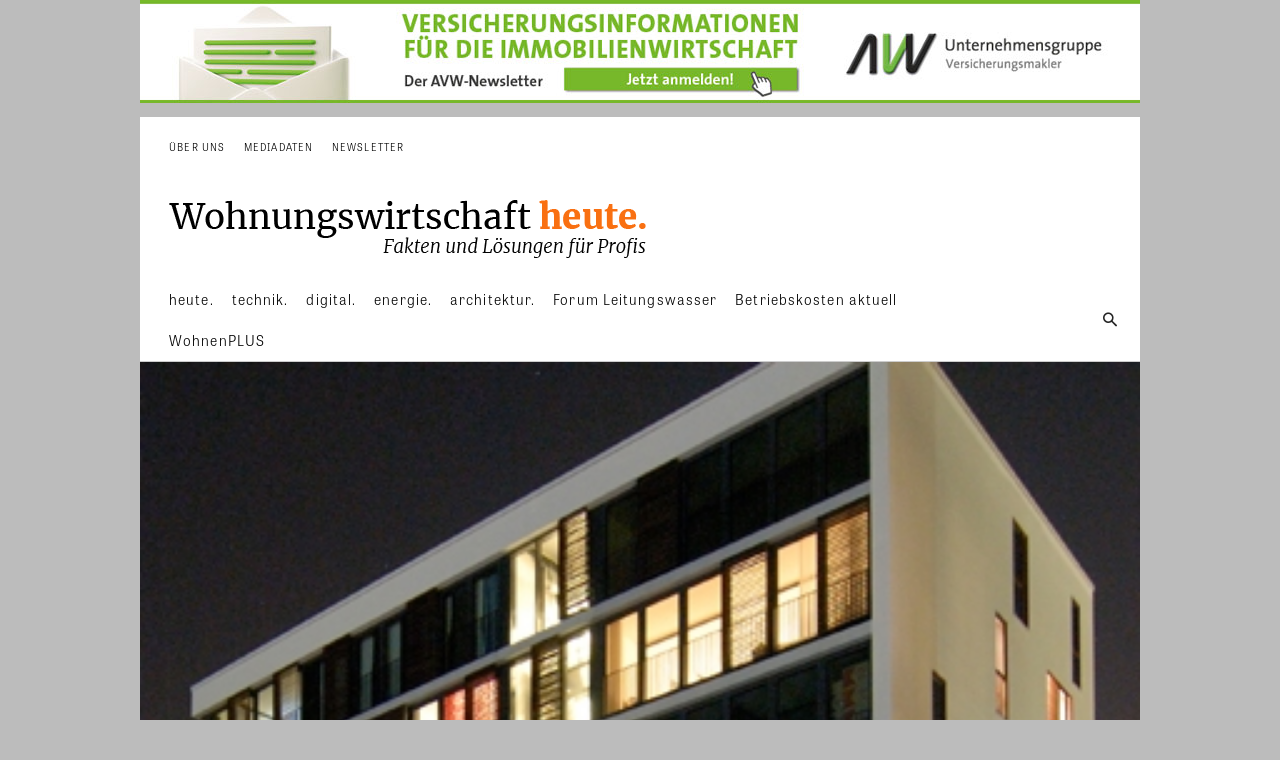

--- FILE ---
content_type: text/html; charset=UTF-8
request_url: https://dev.wohnungswirtschaft-heute.de/gewos-mieter-studie-2009-bekanntheit-und-beliebtheit-der-hamburger-genossenschaften-steigt-weiter/
body_size: 95695
content:
<!doctype html >
<!--[if IE 8]>    <html class="ie8" lang="en"> <![endif]-->
<!--[if IE 9]>    <html class="ie9" lang="en"> <![endif]-->
<!--[if gt IE 8]><!--> <html lang="de"> <!--<![endif]-->
<head>
<title>GEWOS Mieter-Studie 2009: Bekanntheit und Beliebtheit der Hamburger Genossenschaften steigt weiter - Wohnungswirtschaft-dev</title>
<meta charset="UTF-8" />
<meta name="viewport" content="width=device-width, initial-scale=1.0">
<link rel="pingback" href="https://dev.wohnungswirtschaft-heute.de/xmlrpc.php" />
<meta name='robots' content='noindex, nofollow' />
<script id="cookieyes" type="text/javascript" src="https://cdn-cookieyes.com/client_data/35f881d43d8196cd7b4bdafc/script.js"></script><meta property="og:title" content="GEWOS Mieter-Studie 2009: Bekanntheit und Beliebtheit der Hamburger Genossenschaften steigt weiter"/>
<meta property="og:description" content="In Zeiten der Krise wird Vertrauen bei der Wohnungssuche immer wichtiger. Mitglieder von Genossenschaften fürchten keine Eigenbedarfskündigung, sind zufrieden"/>
<meta property="og:image" content="https://dev.wohnungswirtschaft-heute.de/wp-content/uploads/2012/03/a28321ba8f3530fc856783a3123dd44c.jpg"/>
<meta property="og:image:width" content="400"/>
<meta property="og:image:height" content="566"/>
<meta property="og:type" content="article"/>
<meta property="og:article:published_time" content="2012-03-15 12:11:19"/>
<meta property="og:article:modified_time" content="2012-03-15 12:11:19"/>
<meta property="og:article:tag" content="AG9"/>
<meta property="og:article:tag" content="Genossenschaft"/>
<meta property="og:article:tag" content="GEWOS"/>
<meta property="og:article:tag" content="Hamburg"/>
<meta name="twitter:card" content="summary">
<meta name="twitter:title" content="GEWOS Mieter-Studie 2009: Bekanntheit und Beliebtheit der Hamburger Genossenschaften steigt weiter"/>
<meta name="twitter:description" content="In Zeiten der Krise wird Vertrauen bei der Wohnungssuche immer wichtiger. Mitglieder von Genossenschaften fürchten keine Eigenbedarfskündigung, sind zufrieden"/>
<meta name="twitter:image" content="https://dev.wohnungswirtschaft-heute.de/wp-content/uploads/2012/03/a28321ba8f3530fc856783a3123dd44c.jpg"/>
<meta name="author" content="jweidemann"/>
<!-- This site is optimized with the Yoast SEO plugin v19.14 - https://yoast.com/wordpress/plugins/seo/ -->
<meta name="description" content="Wohnungswirtschaft heute. Fakten und Lösungen für Profis" />
<meta property="og:url" content="https://dev.wohnungswirtschaft-heute.de/gewos-mieter-studie-2009-bekanntheit-und-beliebtheit-der-hamburger-genossenschaften-steigt-weiter/" />
<meta property="og:site_name" content="Wohnungswirtschaft-dev" />
<meta property="article:publisher" content="https://www.facebook.com/wohnungswirtschaftheute/?ref=br_rs" />
<meta property="article:published_time" content="2012-03-15T11:11:19+00:00" />
<meta property="og:image" content="https://dev.wohnungswirtschaft-heute.de/wp-content/uploads/2012/03/a28321ba8f3530fc856783a3123dd44c.jpg" />
<meta property="og:image:width" content="400" />
<meta property="og:image:height" content="566" />
<meta property="og:image:type" content="image/jpeg" />
<meta name="author" content="jweidemann" />
<meta name="twitter:label1" content="Verfasst von" />
<meta name="twitter:data1" content="jweidemann" />
<script type="application/ld+json" class="yoast-schema-graph">{"@context":"https://schema.org","@graph":[{"@type":"Article","@id":"https://dev.wohnungswirtschaft-heute.de/gewos-mieter-studie-2009-bekanntheit-und-beliebtheit-der-hamburger-genossenschaften-steigt-weiter/#article","isPartOf":{"@id":"https://dev.wohnungswirtschaft-heute.de/gewos-mieter-studie-2009-bekanntheit-und-beliebtheit-der-hamburger-genossenschaften-steigt-weiter/"},"author":{"name":"jweidemann","@id":"https://dev.wohnungswirtschaft-heute.de/#/schema/person/9014553fc804ca8eef9a128ccac50d30"},"headline":"GEWOS Mieter-Studie 2009: Bekanntheit und Beliebtheit der Hamburger Genossenschaften steigt weiter","datePublished":"2012-03-15T11:11:19+00:00","dateModified":"2012-03-15T11:11:19+00:00","mainEntityOfPage":{"@id":"https://dev.wohnungswirtschaft-heute.de/gewos-mieter-studie-2009-bekanntheit-und-beliebtheit-der-hamburger-genossenschaften-steigt-weiter/"},"wordCount":61,"publisher":{"@id":"https://dev.wohnungswirtschaft-heute.de/#organization"},"image":{"@id":"https://dev.wohnungswirtschaft-heute.de/gewos-mieter-studie-2009-bekanntheit-und-beliebtheit-der-hamburger-genossenschaften-steigt-weiter/#primaryimage"},"thumbnailUrl":"https://dev.wohnungswirtschaft-heute.de/wp-content/uploads/2012/03/a28321ba8f3530fc856783a3123dd44c.jpg","keywords":["AG9","Genossenschaft","GEWOS","Hamburg"],"articleSection":["Vermarktung/Marketing"],"inLanguage":"de"},{"@type":"WebPage","@id":"https://dev.wohnungswirtschaft-heute.de/gewos-mieter-studie-2009-bekanntheit-und-beliebtheit-der-hamburger-genossenschaften-steigt-weiter/","url":"https://dev.wohnungswirtschaft-heute.de/gewos-mieter-studie-2009-bekanntheit-und-beliebtheit-der-hamburger-genossenschaften-steigt-weiter/","name":"GEWOS Mieter-Studie 2009: Bekanntheit und Beliebtheit der Hamburger Genossenschaften steigt weiter - Wohnungswirtschaft-dev","isPartOf":{"@id":"https://dev.wohnungswirtschaft-heute.de/#website"},"primaryImageOfPage":{"@id":"https://dev.wohnungswirtschaft-heute.de/gewos-mieter-studie-2009-bekanntheit-und-beliebtheit-der-hamburger-genossenschaften-steigt-weiter/#primaryimage"},"image":{"@id":"https://dev.wohnungswirtschaft-heute.de/gewos-mieter-studie-2009-bekanntheit-und-beliebtheit-der-hamburger-genossenschaften-steigt-weiter/#primaryimage"},"thumbnailUrl":"https://dev.wohnungswirtschaft-heute.de/wp-content/uploads/2012/03/a28321ba8f3530fc856783a3123dd44c.jpg","datePublished":"2012-03-15T11:11:19+00:00","dateModified":"2012-03-15T11:11:19+00:00","description":"Wohnungswirtschaft heute. Fakten und Lösungen für Profis","breadcrumb":{"@id":"https://dev.wohnungswirtschaft-heute.de/gewos-mieter-studie-2009-bekanntheit-und-beliebtheit-der-hamburger-genossenschaften-steigt-weiter/#breadcrumb"},"inLanguage":"de","potentialAction":[{"@type":"ReadAction","target":["https://dev.wohnungswirtschaft-heute.de/gewos-mieter-studie-2009-bekanntheit-und-beliebtheit-der-hamburger-genossenschaften-steigt-weiter/"]}]},{"@type":"ImageObject","inLanguage":"de","@id":"https://dev.wohnungswirtschaft-heute.de/gewos-mieter-studie-2009-bekanntheit-und-beliebtheit-der-hamburger-genossenschaften-steigt-weiter/#primaryimage","url":"https://dev.wohnungswirtschaft-heute.de/wp-content/uploads/2012/03/a28321ba8f3530fc856783a3123dd44c.jpg","contentUrl":"https://dev.wohnungswirtschaft-heute.de/wp-content/uploads/2012/03/a28321ba8f3530fc856783a3123dd44c.jpg","width":400,"height":566},{"@type":"BreadcrumbList","@id":"https://dev.wohnungswirtschaft-heute.de/gewos-mieter-studie-2009-bekanntheit-und-beliebtheit-der-hamburger-genossenschaften-steigt-weiter/#breadcrumb","itemListElement":[{"@type":"ListItem","position":1,"name":"Startseite","item":"https://dev.wohnungswirtschaft-heute.de/"},{"@type":"ListItem","position":2,"name":"GEWOS Mieter-Studie 2009: Bekanntheit und Beliebtheit der Hamburger Genossenschaften steigt weiter"}]},{"@type":"WebSite","@id":"https://dev.wohnungswirtschaft-heute.de/#website","url":"https://dev.wohnungswirtschaft-heute.de/","name":"Wohnungswirtschaft-dev","description":"Fakten und Lösungen für Profis, Wohnungswirtschaft, Fachmagazin","publisher":{"@id":"https://dev.wohnungswirtschaft-heute.de/#organization"},"potentialAction":[{"@type":"SearchAction","target":{"@type":"EntryPoint","urlTemplate":"https://dev.wohnungswirtschaft-heute.de/?s={search_term_string}"},"query-input":"required name=search_term_string"}],"inLanguage":"de"},{"@type":"Organization","@id":"https://dev.wohnungswirtschaft-heute.de/#organization","name":"Wohnungswirtschaft Heute Verlagsgesellschaft mbH","url":"https://dev.wohnungswirtschaft-heute.de/","logo":{"@type":"ImageObject","inLanguage":"de","@id":"https://dev.wohnungswirtschaft-heute.de/#/schema/logo/image/","url":"https://dev.wohnungswirtschaft-heute.de/wp-content/uploads/2017/08/Wohnungswirtschaft-heute-logo-1.svg","contentUrl":"https://dev.wohnungswirtschaft-heute.de/wp-content/uploads/2017/08/Wohnungswirtschaft-heute-logo-1.svg","caption":"Wohnungswirtschaft Heute Verlagsgesellschaft mbH"},"image":{"@id":"https://dev.wohnungswirtschaft-heute.de/#/schema/logo/image/"},"sameAs":["https://www.facebook.com/wohnungswirtschaftheute/?ref=br_rs"]},{"@type":"Person","@id":"https://dev.wohnungswirtschaft-heute.de/#/schema/person/9014553fc804ca8eef9a128ccac50d30","name":"jweidemann","image":{"@type":"ImageObject","inLanguage":"de","@id":"https://dev.wohnungswirtschaft-heute.de/#/schema/person/image/","url":"https://secure.gravatar.com/avatar/8fb98054fb0d54d5129b1ce2b7376e15?s=96&d=mm&r=g","contentUrl":"https://secure.gravatar.com/avatar/8fb98054fb0d54d5129b1ce2b7376e15?s=96&d=mm&r=g","caption":"jweidemann"}}]}</script>
<!-- / Yoast SEO plugin. -->
<link rel="alternate" type="application/rss+xml" title="Wohnungswirtschaft-dev &raquo; Feed" href="https://dev.wohnungswirtschaft-heute.de/feed/" />
<link rel="alternate" type="application/rss+xml" title="Wohnungswirtschaft-dev &raquo; Kommentar-Feed" href="https://dev.wohnungswirtschaft-heute.de/comments/feed/" />
<!-- This site uses the Google Analytics by ExactMetrics plugin v7.11.0 - Using Analytics tracking - https://www.exactmetrics.com/ -->
<script
src="//www.googletagmanager.com/gtag/js?id=UA-30847157-1"  data-cfasync="false" data-wpfc-render="false" type="text/javascript" async></script>
<script data-cfasync="false" data-wpfc-render="false" type="text/javascript">
var em_version = '7.11.0';
var em_track_user = true;
var em_no_track_reason = '';
var disableStrs = [
'ga-disable-UA-30847157-1',
];
/* Function to detect opted out users */
function __gtagTrackerIsOptedOut() {
for (var index = 0; index < disableStrs.length; index++) {
if (document.cookie.indexOf(disableStrs[index] + '=true') > -1) {
return true;
}
}
return false;
}
/* Disable tracking if the opt-out cookie exists. */
if (__gtagTrackerIsOptedOut()) {
for (var index = 0; index < disableStrs.length; index++) {
window[disableStrs[index]] = true;
}
}
/* Opt-out function */
function __gtagTrackerOptout() {
for (var index = 0; index < disableStrs.length; index++) {
document.cookie = disableStrs[index] + '=true; expires=Thu, 31 Dec 2099 23:59:59 UTC; path=/';
window[disableStrs[index]] = true;
}
}
if ('undefined' === typeof gaOptout) {
function gaOptout() {
__gtagTrackerOptout();
}
}
window.dataLayer = window.dataLayer || [];
window.ExactMetricsDualTracker = {
helpers: {},
trackers: {},
};
if (em_track_user) {
function __gtagDataLayer() {
dataLayer.push(arguments);
}
function __gtagTracker(type, name, parameters) {
if (!parameters) {
parameters = {};
}
if (parameters.send_to) {
__gtagDataLayer.apply(null, arguments);
return;
}
if (type === 'event') {
parameters.send_to = exactmetrics_frontend.ua;
__gtagDataLayer(type, name, parameters);
} else {
__gtagDataLayer.apply(null, arguments);
}
}
__gtagTracker('js', new Date());
__gtagTracker('set', {
'developer_id.dNDMyYj': true,
});
__gtagTracker('config', 'UA-30847157-1', {"forceSSL":"true","link_attribution":"true"} );
window.gtag = __gtagTracker;										(function () {
/* https://developers.google.com/analytics/devguides/collection/analyticsjs/ */
/* ga and __gaTracker compatibility shim. */
var noopfn = function () {
return null;
};
var newtracker = function () {
return new Tracker();
};
var Tracker = function () {
return null;
};
var p = Tracker.prototype;
p.get = noopfn;
p.set = noopfn;
p.send = function () {
var args = Array.prototype.slice.call(arguments);
args.unshift('send');
__gaTracker.apply(null, args);
};
var __gaTracker = function () {
var len = arguments.length;
if (len === 0) {
return;
}
var f = arguments[len - 1];
if (typeof f !== 'object' || f === null || typeof f.hitCallback !== 'function') {
if ('send' === arguments[0]) {
var hitConverted, hitObject = false, action;
if ('event' === arguments[1]) {
if ('undefined' !== typeof arguments[3]) {
hitObject = {
'eventAction': arguments[3],
'eventCategory': arguments[2],
'eventLabel': arguments[4],
'value': arguments[5] ? arguments[5] : 1,
}
}
}
if ('pageview' === arguments[1]) {
if ('undefined' !== typeof arguments[2]) {
hitObject = {
'eventAction': 'page_view',
'page_path': arguments[2],
}
}
}
if (typeof arguments[2] === 'object') {
hitObject = arguments[2];
}
if (typeof arguments[5] === 'object') {
Object.assign(hitObject, arguments[5]);
}
if ('undefined' !== typeof arguments[1].hitType) {
hitObject = arguments[1];
if ('pageview' === hitObject.hitType) {
hitObject.eventAction = 'page_view';
}
}
if (hitObject) {
action = 'timing' === arguments[1].hitType ? 'timing_complete' : hitObject.eventAction;
hitConverted = mapArgs(hitObject);
__gtagTracker('event', action, hitConverted);
}
}
return;
}
function mapArgs(args) {
var arg, hit = {};
var gaMap = {
'eventCategory': 'event_category',
'eventAction': 'event_action',
'eventLabel': 'event_label',
'eventValue': 'event_value',
'nonInteraction': 'non_interaction',
'timingCategory': 'event_category',
'timingVar': 'name',
'timingValue': 'value',
'timingLabel': 'event_label',
'page': 'page_path',
'location': 'page_location',
'title': 'page_title',
};
for (arg in args) {
if (!(!args.hasOwnProperty(arg) || !gaMap.hasOwnProperty(arg))) {
hit[gaMap[arg]] = args[arg];
} else {
hit[arg] = args[arg];
}
}
return hit;
}
try {
f.hitCallback();
} catch (ex) {
}
};
__gaTracker.create = newtracker;
__gaTracker.getByName = newtracker;
__gaTracker.getAll = function () {
return [];
};
__gaTracker.remove = noopfn;
__gaTracker.loaded = true;
window['__gaTracker'] = __gaTracker;
})();
} else {
console.log("");
(function () {
function __gtagTracker() {
return null;
}
window['__gtagTracker'] = __gtagTracker;
window['gtag'] = __gtagTracker;
})();
}
</script>
<!-- / Google Analytics by ExactMetrics -->
<script type="text/javascript">
window._wpemojiSettings = {"baseUrl":"https:\/\/s.w.org\/images\/core\/emoji\/14.0.0\/72x72\/","ext":".png","svgUrl":"https:\/\/s.w.org\/images\/core\/emoji\/14.0.0\/svg\/","svgExt":".svg","source":{"concatemoji":"https:\/\/dev.wohnungswirtschaft-heute.de\/wp-includes\/js\/wp-emoji-release.min.js?ver=6.1.9"}};
/*! This file is auto-generated */
!function(e,a,t){var n,r,o,i=a.createElement("canvas"),p=i.getContext&&i.getContext("2d");function s(e,t){var a=String.fromCharCode,e=(p.clearRect(0,0,i.width,i.height),p.fillText(a.apply(this,e),0,0),i.toDataURL());return p.clearRect(0,0,i.width,i.height),p.fillText(a.apply(this,t),0,0),e===i.toDataURL()}function c(e){var t=a.createElement("script");t.src=e,t.defer=t.type="text/javascript",a.getElementsByTagName("head")[0].appendChild(t)}for(o=Array("flag","emoji"),t.supports={everything:!0,everythingExceptFlag:!0},r=0;r<o.length;r++)t.supports[o[r]]=function(e){if(p&&p.fillText)switch(p.textBaseline="top",p.font="600 32px Arial",e){case"flag":return s([127987,65039,8205,9895,65039],[127987,65039,8203,9895,65039])?!1:!s([55356,56826,55356,56819],[55356,56826,8203,55356,56819])&&!s([55356,57332,56128,56423,56128,56418,56128,56421,56128,56430,56128,56423,56128,56447],[55356,57332,8203,56128,56423,8203,56128,56418,8203,56128,56421,8203,56128,56430,8203,56128,56423,8203,56128,56447]);case"emoji":return!s([129777,127995,8205,129778,127999],[129777,127995,8203,129778,127999])}return!1}(o[r]),t.supports.everything=t.supports.everything&&t.supports[o[r]],"flag"!==o[r]&&(t.supports.everythingExceptFlag=t.supports.everythingExceptFlag&&t.supports[o[r]]);t.supports.everythingExceptFlag=t.supports.everythingExceptFlag&&!t.supports.flag,t.DOMReady=!1,t.readyCallback=function(){t.DOMReady=!0},t.supports.everything||(n=function(){t.readyCallback()},a.addEventListener?(a.addEventListener("DOMContentLoaded",n,!1),e.addEventListener("load",n,!1)):(e.attachEvent("onload",n),a.attachEvent("onreadystatechange",function(){"complete"===a.readyState&&t.readyCallback()})),(e=t.source||{}).concatemoji?c(e.concatemoji):e.wpemoji&&e.twemoji&&(c(e.twemoji),c(e.wpemoji)))}(window,document,window._wpemojiSettings);
</script>
<style type="text/css">
img.wp-smiley,
img.emoji {
display: inline !important;
border: none !important;
box-shadow: none !important;
height: 1em !important;
width: 1em !important;
margin: 0 0.07em !important;
vertical-align: -0.1em !important;
background: none !important;
padding: 0 !important;
}
</style>
<!-- <link rel='stylesheet' id='wp-block-library-css' href='https://dev.wohnungswirtschaft-heute.de/wp-includes/css/dist/block-library/style.min.css?ver=6.1.9' type='text/css' media='all' /> -->
<!-- <link rel='stylesheet' id='wc-blocks-vendors-style-css' href='https://dev.wohnungswirtschaft-heute.de/wp-content/plugins/woocommerce/packages/woocommerce-blocks/build/wc-blocks-vendors-style.css?ver=8.9.2' type='text/css' media='all' /> -->
<!-- <link rel='stylesheet' id='wc-blocks-style-css' href='https://dev.wohnungswirtschaft-heute.de/wp-content/plugins/woocommerce/packages/woocommerce-blocks/build/wc-blocks-style.css?ver=8.9.2' type='text/css' media='all' /> -->
<!-- <link rel='stylesheet' id='classic-theme-styles-css' href='https://dev.wohnungswirtschaft-heute.de/wp-includes/css/classic-themes.min.css?ver=1' type='text/css' media='all' /> -->
<link rel="stylesheet" type="text/css" href="//dev.wohnungswirtschaft-heute.de/wp-content/cache/wpfc-minified/d7egdr9j/6ev7e.css" media="all"/>
<style id='global-styles-inline-css' type='text/css'>
body{--wp--preset--color--black: #000000;--wp--preset--color--cyan-bluish-gray: #abb8c3;--wp--preset--color--white: #ffffff;--wp--preset--color--pale-pink: #f78da7;--wp--preset--color--vivid-red: #cf2e2e;--wp--preset--color--luminous-vivid-orange: #ff6900;--wp--preset--color--luminous-vivid-amber: #fcb900;--wp--preset--color--light-green-cyan: #7bdcb5;--wp--preset--color--vivid-green-cyan: #00d084;--wp--preset--color--pale-cyan-blue: #8ed1fc;--wp--preset--color--vivid-cyan-blue: #0693e3;--wp--preset--color--vivid-purple: #9b51e0;--wp--preset--gradient--vivid-cyan-blue-to-vivid-purple: linear-gradient(135deg,rgba(6,147,227,1) 0%,rgb(155,81,224) 100%);--wp--preset--gradient--light-green-cyan-to-vivid-green-cyan: linear-gradient(135deg,rgb(122,220,180) 0%,rgb(0,208,130) 100%);--wp--preset--gradient--luminous-vivid-amber-to-luminous-vivid-orange: linear-gradient(135deg,rgba(252,185,0,1) 0%,rgba(255,105,0,1) 100%);--wp--preset--gradient--luminous-vivid-orange-to-vivid-red: linear-gradient(135deg,rgba(255,105,0,1) 0%,rgb(207,46,46) 100%);--wp--preset--gradient--very-light-gray-to-cyan-bluish-gray: linear-gradient(135deg,rgb(238,238,238) 0%,rgb(169,184,195) 100%);--wp--preset--gradient--cool-to-warm-spectrum: linear-gradient(135deg,rgb(74,234,220) 0%,rgb(151,120,209) 20%,rgb(207,42,186) 40%,rgb(238,44,130) 60%,rgb(251,105,98) 80%,rgb(254,248,76) 100%);--wp--preset--gradient--blush-light-purple: linear-gradient(135deg,rgb(255,206,236) 0%,rgb(152,150,240) 100%);--wp--preset--gradient--blush-bordeaux: linear-gradient(135deg,rgb(254,205,165) 0%,rgb(254,45,45) 50%,rgb(107,0,62) 100%);--wp--preset--gradient--luminous-dusk: linear-gradient(135deg,rgb(255,203,112) 0%,rgb(199,81,192) 50%,rgb(65,88,208) 100%);--wp--preset--gradient--pale-ocean: linear-gradient(135deg,rgb(255,245,203) 0%,rgb(182,227,212) 50%,rgb(51,167,181) 100%);--wp--preset--gradient--electric-grass: linear-gradient(135deg,rgb(202,248,128) 0%,rgb(113,206,126) 100%);--wp--preset--gradient--midnight: linear-gradient(135deg,rgb(2,3,129) 0%,rgb(40,116,252) 100%);--wp--preset--duotone--dark-grayscale: url('#wp-duotone-dark-grayscale');--wp--preset--duotone--grayscale: url('#wp-duotone-grayscale');--wp--preset--duotone--purple-yellow: url('#wp-duotone-purple-yellow');--wp--preset--duotone--blue-red: url('#wp-duotone-blue-red');--wp--preset--duotone--midnight: url('#wp-duotone-midnight');--wp--preset--duotone--magenta-yellow: url('#wp-duotone-magenta-yellow');--wp--preset--duotone--purple-green: url('#wp-duotone-purple-green');--wp--preset--duotone--blue-orange: url('#wp-duotone-blue-orange');--wp--preset--font-size--small: 11px;--wp--preset--font-size--medium: 20px;--wp--preset--font-size--large: 32px;--wp--preset--font-size--x-large: 42px;--wp--preset--font-size--regular: 15px;--wp--preset--font-size--larger: 50px;--wp--preset--spacing--20: 0.44rem;--wp--preset--spacing--30: 0.67rem;--wp--preset--spacing--40: 1rem;--wp--preset--spacing--50: 1.5rem;--wp--preset--spacing--60: 2.25rem;--wp--preset--spacing--70: 3.38rem;--wp--preset--spacing--80: 5.06rem;}:where(.is-layout-flex){gap: 0.5em;}body .is-layout-flow > .alignleft{float: left;margin-inline-start: 0;margin-inline-end: 2em;}body .is-layout-flow > .alignright{float: right;margin-inline-start: 2em;margin-inline-end: 0;}body .is-layout-flow > .aligncenter{margin-left: auto !important;margin-right: auto !important;}body .is-layout-constrained > .alignleft{float: left;margin-inline-start: 0;margin-inline-end: 2em;}body .is-layout-constrained > .alignright{float: right;margin-inline-start: 2em;margin-inline-end: 0;}body .is-layout-constrained > .aligncenter{margin-left: auto !important;margin-right: auto !important;}body .is-layout-constrained > :where(:not(.alignleft):not(.alignright):not(.alignfull)){max-width: var(--wp--style--global--content-size);margin-left: auto !important;margin-right: auto !important;}body .is-layout-constrained > .alignwide{max-width: var(--wp--style--global--wide-size);}body .is-layout-flex{display: flex;}body .is-layout-flex{flex-wrap: wrap;align-items: center;}body .is-layout-flex > *{margin: 0;}:where(.wp-block-columns.is-layout-flex){gap: 2em;}.has-black-color{color: var(--wp--preset--color--black) !important;}.has-cyan-bluish-gray-color{color: var(--wp--preset--color--cyan-bluish-gray) !important;}.has-white-color{color: var(--wp--preset--color--white) !important;}.has-pale-pink-color{color: var(--wp--preset--color--pale-pink) !important;}.has-vivid-red-color{color: var(--wp--preset--color--vivid-red) !important;}.has-luminous-vivid-orange-color{color: var(--wp--preset--color--luminous-vivid-orange) !important;}.has-luminous-vivid-amber-color{color: var(--wp--preset--color--luminous-vivid-amber) !important;}.has-light-green-cyan-color{color: var(--wp--preset--color--light-green-cyan) !important;}.has-vivid-green-cyan-color{color: var(--wp--preset--color--vivid-green-cyan) !important;}.has-pale-cyan-blue-color{color: var(--wp--preset--color--pale-cyan-blue) !important;}.has-vivid-cyan-blue-color{color: var(--wp--preset--color--vivid-cyan-blue) !important;}.has-vivid-purple-color{color: var(--wp--preset--color--vivid-purple) !important;}.has-black-background-color{background-color: var(--wp--preset--color--black) !important;}.has-cyan-bluish-gray-background-color{background-color: var(--wp--preset--color--cyan-bluish-gray) !important;}.has-white-background-color{background-color: var(--wp--preset--color--white) !important;}.has-pale-pink-background-color{background-color: var(--wp--preset--color--pale-pink) !important;}.has-vivid-red-background-color{background-color: var(--wp--preset--color--vivid-red) !important;}.has-luminous-vivid-orange-background-color{background-color: var(--wp--preset--color--luminous-vivid-orange) !important;}.has-luminous-vivid-amber-background-color{background-color: var(--wp--preset--color--luminous-vivid-amber) !important;}.has-light-green-cyan-background-color{background-color: var(--wp--preset--color--light-green-cyan) !important;}.has-vivid-green-cyan-background-color{background-color: var(--wp--preset--color--vivid-green-cyan) !important;}.has-pale-cyan-blue-background-color{background-color: var(--wp--preset--color--pale-cyan-blue) !important;}.has-vivid-cyan-blue-background-color{background-color: var(--wp--preset--color--vivid-cyan-blue) !important;}.has-vivid-purple-background-color{background-color: var(--wp--preset--color--vivid-purple) !important;}.has-black-border-color{border-color: var(--wp--preset--color--black) !important;}.has-cyan-bluish-gray-border-color{border-color: var(--wp--preset--color--cyan-bluish-gray) !important;}.has-white-border-color{border-color: var(--wp--preset--color--white) !important;}.has-pale-pink-border-color{border-color: var(--wp--preset--color--pale-pink) !important;}.has-vivid-red-border-color{border-color: var(--wp--preset--color--vivid-red) !important;}.has-luminous-vivid-orange-border-color{border-color: var(--wp--preset--color--luminous-vivid-orange) !important;}.has-luminous-vivid-amber-border-color{border-color: var(--wp--preset--color--luminous-vivid-amber) !important;}.has-light-green-cyan-border-color{border-color: var(--wp--preset--color--light-green-cyan) !important;}.has-vivid-green-cyan-border-color{border-color: var(--wp--preset--color--vivid-green-cyan) !important;}.has-pale-cyan-blue-border-color{border-color: var(--wp--preset--color--pale-cyan-blue) !important;}.has-vivid-cyan-blue-border-color{border-color: var(--wp--preset--color--vivid-cyan-blue) !important;}.has-vivid-purple-border-color{border-color: var(--wp--preset--color--vivid-purple) !important;}.has-vivid-cyan-blue-to-vivid-purple-gradient-background{background: var(--wp--preset--gradient--vivid-cyan-blue-to-vivid-purple) !important;}.has-light-green-cyan-to-vivid-green-cyan-gradient-background{background: var(--wp--preset--gradient--light-green-cyan-to-vivid-green-cyan) !important;}.has-luminous-vivid-amber-to-luminous-vivid-orange-gradient-background{background: var(--wp--preset--gradient--luminous-vivid-amber-to-luminous-vivid-orange) !important;}.has-luminous-vivid-orange-to-vivid-red-gradient-background{background: var(--wp--preset--gradient--luminous-vivid-orange-to-vivid-red) !important;}.has-very-light-gray-to-cyan-bluish-gray-gradient-background{background: var(--wp--preset--gradient--very-light-gray-to-cyan-bluish-gray) !important;}.has-cool-to-warm-spectrum-gradient-background{background: var(--wp--preset--gradient--cool-to-warm-spectrum) !important;}.has-blush-light-purple-gradient-background{background: var(--wp--preset--gradient--blush-light-purple) !important;}.has-blush-bordeaux-gradient-background{background: var(--wp--preset--gradient--blush-bordeaux) !important;}.has-luminous-dusk-gradient-background{background: var(--wp--preset--gradient--luminous-dusk) !important;}.has-pale-ocean-gradient-background{background: var(--wp--preset--gradient--pale-ocean) !important;}.has-electric-grass-gradient-background{background: var(--wp--preset--gradient--electric-grass) !important;}.has-midnight-gradient-background{background: var(--wp--preset--gradient--midnight) !important;}.has-small-font-size{font-size: var(--wp--preset--font-size--small) !important;}.has-medium-font-size{font-size: var(--wp--preset--font-size--medium) !important;}.has-large-font-size{font-size: var(--wp--preset--font-size--large) !important;}.has-x-large-font-size{font-size: var(--wp--preset--font-size--x-large) !important;}
.wp-block-navigation a:where(:not(.wp-element-button)){color: inherit;}
:where(.wp-block-columns.is-layout-flex){gap: 2em;}
.wp-block-pullquote{font-size: 1.5em;line-height: 1.6;}
</style>
<!-- <link rel='stylesheet' id='mailerlite_forms.css-css' href='https://dev.wohnungswirtschaft-heute.de/wp-content/plugins/official-mailerlite-sign-up-forms/assets/css/mailerlite_forms.css?ver=1.6.1' type='text/css' media='all' /> -->
<!-- <link rel='stylesheet' id='woocommerce-layout-css' href='https://dev.wohnungswirtschaft-heute.de/wp-content/plugins/woocommerce/assets/css/woocommerce-layout.css?ver=7.2.2' type='text/css' media='all' /> -->
<link rel="stylesheet" type="text/css" href="//dev.wohnungswirtschaft-heute.de/wp-content/cache/wpfc-minified/1mtyw89m/6ev7e.css" media="all"/>
<!-- <link rel='stylesheet' id='woocommerce-smallscreen-css' href='https://dev.wohnungswirtschaft-heute.de/wp-content/plugins/woocommerce/assets/css/woocommerce-smallscreen.css?ver=7.2.2' type='text/css' media='only screen and (max-width: 768px)' /> -->
<link rel="stylesheet" type="text/css" href="//dev.wohnungswirtschaft-heute.de/wp-content/cache/wpfc-minified/99nfpve5/6ev7e.css" media="only screen and (max-width: 768px)"/>
<!-- <link rel='stylesheet' id='woocommerce-general-css' href='https://dev.wohnungswirtschaft-heute.de/wp-content/plugins/woocommerce/assets/css/woocommerce.css?ver=7.2.2' type='text/css' media='all' /> -->
<link rel="stylesheet" type="text/css" href="//dev.wohnungswirtschaft-heute.de/wp-content/cache/wpfc-minified/8m0lquav/6ev7e.css" media="all"/>
<style id='woocommerce-inline-inline-css' type='text/css'>
.woocommerce form .form-row .required { visibility: visible; }
</style>
<!-- <link rel='stylesheet' id='td-plugin-newsletter-css' href='https://dev.wohnungswirtschaft-heute.de/wp-content/plugins/td-newsletter/style.css?ver=12.1.1' type='text/css' media='all' /> -->
<!-- <link rel='stylesheet' id='td-plugin-multi-purpose-css' href='https://dev.wohnungswirtschaft-heute.de/wp-content/plugins/td-composer/td-multi-purpose/style.css?ver=e815948e5c9ec5801de67b92a1d5a59fxx' type='text/css' media='all' /> -->
<!-- <link rel='stylesheet' id='tablepress-default-css' href='https://dev.wohnungswirtschaft-heute.de/wp-content/plugins/tablepress/css/build/default.css?ver=2.0.2' type='text/css' media='all' /> -->
<!-- <link rel='stylesheet' id='tds-front-css' href='https://dev.wohnungswirtschaft-heute.de/wp-content/plugins/td-subscription/assets/css/tds-front.css?ver=1.3.3' type='text/css' media='all' /> -->
<!-- <link rel='stylesheet' id='font_awesome-css' href='https://dev.wohnungswirtschaft-heute.de/wp-content/plugins/td-composer/assets/fonts/font-awesome/font-awesome.css?ver=e815948e5c9ec5801de67b92a1d5a59fxx' type='text/css' media='all' /> -->
<!-- <link rel='stylesheet' id='td-theme-css' href='https://dev.wohnungswirtschaft-heute.de/wp-content/themes/Newspaper/style.css?ver=12.1.1' type='text/css' media='all' /> -->
<link rel="stylesheet" type="text/css" href="//dev.wohnungswirtschaft-heute.de/wp-content/cache/wpfc-minified/qlwebuq9/6ev7e.css" media="all"/>
<style id='td-theme-inline-css' type='text/css'>
@media (max-width: 767px) {
.td-header-desktop-wrap {
display: none;
}
}
@media (min-width: 767px) {
.td-header-mobile-wrap {
display: none;
}
}
</style>
<!-- <link rel='stylesheet' id='td-legacy-framework-front-style-css' href='https://dev.wohnungswirtschaft-heute.de/wp-content/plugins/td-composer/legacy/Newspaper/assets/css/td_legacy_main.css?ver=e815948e5c9ec5801de67b92a1d5a59fxx' type='text/css' media='all' /> -->
<!-- <link rel='stylesheet' id='td-standard-pack-framework-front-style-css' href='https://dev.wohnungswirtschaft-heute.de/wp-content/plugins/td-standard-pack/Newspaper/assets/css/td_standard_pack_main.css?ver=48767bfdc5698c9103b4ef9b700012fd' type='text/css' media='all' /> -->
<!-- <link rel='stylesheet' id='tdb_style_cloud_templates_front-css' href='https://dev.wohnungswirtschaft-heute.de/wp-content/plugins/td-cloud-library/assets/css/tdb_main.css?ver=87b3292f51aec51c00e6ce7db9b73ed1' type='text/css' media='all' /> -->
<!-- <link rel='stylesheet' id='td-woo-front-style-css' href='https://dev.wohnungswirtschaft-heute.de/wp-content/plugins/td-woo/assets/css/td-woo-front.css?ver=869e2636dd880dbe286a0d9627f91f9a' type='text/css' media='all' /> -->
<link rel="stylesheet" type="text/css" href="//dev.wohnungswirtschaft-heute.de/wp-content/cache/wpfc-minified/ff4mdni4/6ev7e.css" media="all"/>
<script src='//dev.wohnungswirtschaft-heute.de/wp-content/cache/wpfc-minified/77l5gx9y/6ev7e.js' type="text/javascript"></script>
<!-- <script type='text/javascript' src='https://dev.wohnungswirtschaft-heute.de/wp-content/plugins/google-analytics-dashboard-for-wp/assets/js/frontend-gtag.min.js?ver=7.11.0' id='exactmetrics-frontend-script-js'></script> -->
<script data-cfasync="false" data-wpfc-render="false" type="text/javascript" id='exactmetrics-frontend-script-js-extra'>/* <![CDATA[ */
var exactmetrics_frontend = {"js_events_tracking":"true","download_extensions":"zip,mp3,mpeg,pdf,docx,pptx,xlsx,rar","inbound_paths":"[{\"path\":\"\\\/go\\\/\",\"label\":\"affiliate\"},{\"path\":\"\\\/recommend\\\/\",\"label\":\"affiliate\"},{\"path\":\"\\\/out\\\/\",\"label\":\"Affiliate\"}]","home_url":"https:\/\/dev.wohnungswirtschaft-heute.de","hash_tracking":"false","ua":"UA-30847157-1","v4_id":""};/* ]]> */
</script>
<script src='//dev.wohnungswirtschaft-heute.de/wp-content/cache/wpfc-minified/g5okbsbm/6ev7e.js' type="text/javascript"></script>
<!-- <script type='text/javascript' src='https://dev.wohnungswirtschaft-heute.de/wp-includes/js/jquery/jquery.min.js?ver=3.6.1' id='jquery-core-js'></script> -->
<!-- <script type='text/javascript' src='https://dev.wohnungswirtschaft-heute.de/wp-includes/js/jquery/jquery-migrate.min.js?ver=3.3.2' id='jquery-migrate-js'></script> -->
<link rel="https://api.w.org/" href="https://dev.wohnungswirtschaft-heute.de/wp-json/" /><link rel="alternate" type="application/json" href="https://dev.wohnungswirtschaft-heute.de/wp-json/wp/v2/posts/13977" /><link rel="EditURI" type="application/rsd+xml" title="RSD" href="https://dev.wohnungswirtschaft-heute.de/xmlrpc.php?rsd" />
<link rel="wlwmanifest" type="application/wlwmanifest+xml" href="https://dev.wohnungswirtschaft-heute.de/wp-includes/wlwmanifest.xml" />
<meta name="generator" content="WordPress 6.1.9" />
<meta name="generator" content="WooCommerce 7.2.2" />
<link rel='shortlink' href='https://dev.wohnungswirtschaft-heute.de/?p=13977' />
<link rel="alternate" type="application/json+oembed" href="https://dev.wohnungswirtschaft-heute.de/wp-json/oembed/1.0/embed?url=https%3A%2F%2Fdev.wohnungswirtschaft-heute.de%2Fgewos-mieter-studie-2009-bekanntheit-und-beliebtheit-der-hamburger-genossenschaften-steigt-weiter%2F" />
<link rel="alternate" type="text/xml+oembed" href="https://dev.wohnungswirtschaft-heute.de/wp-json/oembed/1.0/embed?url=https%3A%2F%2Fdev.wohnungswirtschaft-heute.de%2Fgewos-mieter-studie-2009-bekanntheit-und-beliebtheit-der-hamburger-genossenschaften-steigt-weiter%2F&#038;format=xml" />
<script>
document.documentElement.className = document.documentElement.className.replace( 'no-js', 'js' );
</script>
<style>
.no-js img.lazyload { display: none; }
figure.wp-block-image img.lazyloading { min-width: 150px; }
.lazyload, .lazyloading { opacity: 0; }
.lazyloaded {
opacity: 1;
transition: opacity 400ms;
transition-delay: 0ms;
}
</style>
<!--[if lt IE 9]><script src="https://cdnjs.cloudflare.com/ajax/libs/html5shiv/3.7.3/html5shiv.js"></script><![endif]-->
<script>
window.tdb_globals = {"wpRestNonce":"b0e01b43f0","wpRestUrl":"https:\/\/dev.wohnungswirtschaft-heute.de\/wp-json\/","permalinkStructure":"\/%postname%\/","globalSettings":{"tdcSavingHistory":"true"},"isAjax":false,"isAdminBarShowing":false,"autoloadScrollPercent":50,"postAutoloadStatus":"off","origPostEditUrl":null};
</script>
<style id="tdb-global-colors">
:root {--doc-custom-color-1: #3A454E;--doc-custom-color-2: #2cc8b3;--doc-custom-color-3: #9BA1A8;--doc-custom-color-4: #eff3f4;--doc-custom-color-5: #f7f9f9;--today-news-dark-bg: #000000;--today-news-accent: #CE0000;--today-news-white: #FFFFFF;--today-news-white-transparent: rgba(255,255,255,0.75);--today-news-white-transparent2: rgba(255,255,255,0.1);--today-news-dark-gray: #252525;--today-news-light-gray: #eeeeee;--reel-news-white: #FFFFFF;--reel-news-black: #000000;--reel-news-accent: #312DA1;--reel-news-light-grey: #919191;--reel-news-black-transparent: rgba(0,0,0,0.85);--reel-news-red: #ff0000;--reel-news-dark-gray: #313131;--reel-news-transparent: rgba(255, 255, 255, 0.55);}
</style>
<style id="tdb-global-fonts">
:root {--tablet-gothic: Tablet-Gothic;}
</style>
<script>
window.tdwGlobal = {"adminUrl":"https:\/\/dev.wohnungswirtschaft-heute.de\/wp-admin\/","wpRestNonce":"b0e01b43f0","wpRestUrl":"https:\/\/dev.wohnungswirtschaft-heute.de\/wp-json\/","permalinkStructure":"\/%postname%\/"};
</script>
<script>
window.tdaGlobal = {"adminUrl":"https:\/\/dev.wohnungswirtschaft-heute.de\/wp-admin\/","wpRestNonce":"b0e01b43f0","wpRestUrl":"https:\/\/dev.wohnungswirtschaft-heute.de\/wp-json\/","permalinkStructure":"\/%postname%\/","postId":40799};
</script>
<noscript><style>.woocommerce-product-gallery{ opacity: 1 !important; }</style></noscript>
<!-- Es ist keine amphtml-Version verfügbar für diese URL. --><meta name="generator" content="Powered by Slider Revolution 6.6.8 - responsive, Mobile-Friendly Slider Plugin for WordPress with comfortable drag and drop interface." />
<!-- JS generated by theme -->
<script>
var tdBlocksArray = []; //here we store all the items for the current page
//td_block class - each ajax block uses a object of this class for requests
function tdBlock() {
this.id = '';
this.block_type = 1; //block type id (1-234 etc)
this.atts = '';
this.td_column_number = '';
this.td_current_page = 1; //
this.post_count = 0; //from wp
this.found_posts = 0; //from wp
this.max_num_pages = 0; //from wp
this.td_filter_value = ''; //current live filter value
this.is_ajax_running = false;
this.td_user_action = ''; // load more or infinite loader (used by the animation)
this.header_color = '';
this.ajax_pagination_infinite_stop = ''; //show load more at page x
}
// td_js_generator - mini detector
(function(){
var htmlTag = document.getElementsByTagName("html")[0];
if ( navigator.userAgent.indexOf("MSIE 10.0") > -1 ) {
htmlTag.className += ' ie10';
}
if ( !!navigator.userAgent.match(/Trident.*rv\:11\./) ) {
htmlTag.className += ' ie11';
}
if ( navigator.userAgent.indexOf("Edge") > -1 ) {
htmlTag.className += ' ieEdge';
}
if ( /(iPad|iPhone|iPod)/g.test(navigator.userAgent) ) {
htmlTag.className += ' td-md-is-ios';
}
var user_agent = navigator.userAgent.toLowerCase();
if ( user_agent.indexOf("android") > -1 ) {
htmlTag.className += ' td-md-is-android';
}
if ( -1 !== navigator.userAgent.indexOf('Mac OS X')  ) {
htmlTag.className += ' td-md-is-os-x';
}
if ( /chrom(e|ium)/.test(navigator.userAgent.toLowerCase()) ) {
htmlTag.className += ' td-md-is-chrome';
}
if ( -1 !== navigator.userAgent.indexOf('Firefox') ) {
htmlTag.className += ' td-md-is-firefox';
}
if ( -1 !== navigator.userAgent.indexOf('Safari') && -1 === navigator.userAgent.indexOf('Chrome') ) {
htmlTag.className += ' td-md-is-safari';
}
if( -1 !== navigator.userAgent.indexOf('IEMobile') ){
htmlTag.className += ' td-md-is-iemobile';
}
})();
var tdLocalCache = {};
( function () {
"use strict";
tdLocalCache = {
data: {},
remove: function (resource_id) {
delete tdLocalCache.data[resource_id];
},
exist: function (resource_id) {
return tdLocalCache.data.hasOwnProperty(resource_id) && tdLocalCache.data[resource_id] !== null;
},
get: function (resource_id) {
return tdLocalCache.data[resource_id];
},
set: function (resource_id, cachedData) {
tdLocalCache.remove(resource_id);
tdLocalCache.data[resource_id] = cachedData;
}
};
})();
var td_viewport_interval_list=[{"limitBottom":767,"sidebarWidth":228},{"limitBottom":1018,"sidebarWidth":300},{"limitBottom":1140,"sidebarWidth":324}];
var td_animation_stack_effect="type0";
var tds_animation_stack=true;
var td_animation_stack_specific_selectors=".entry-thumb, img, .td-lazy-img";
var td_animation_stack_general_selectors=".td-animation-stack img, .td-animation-stack .entry-thumb, .post img, .td-animation-stack .td-lazy-img";
var tdc_is_installed="yes";
var td_ajax_url="https:\/\/dev.wohnungswirtschaft-heute.de\/wp-admin\/admin-ajax.php?td_theme_name=Newspaper&v=12.1.1";
var td_get_template_directory_uri="https:\/\/dev.wohnungswirtschaft-heute.de\/wp-content\/plugins\/td-composer\/legacy\/common";
var tds_snap_menu="snap";
var tds_logo_on_sticky="show";
var tds_header_style="";
var td_please_wait="Bitte warten...";
var td_email_user_pass_incorrect="Benutzername oder Passwort falsch!";
var td_email_user_incorrect="E-Mail-Adresse oder Benutzername falsch!";
var td_email_incorrect="E-Mail-Adresse nicht korrekt!";
var td_user_incorrect="Benutzername falsch!";
var td_email_user_empty="E-Mail oder Benutzername leer!";
var td_pass_empty="Leer passieren!";
var td_pass_pattern_incorrect="Ung\u00fcltiges Passmuster!";
var td_retype_pass_incorrect="Retyped Pass incorrect!";
var tds_more_articles_on_post_enable="";
var tds_more_articles_on_post_time_to_wait="3";
var tds_more_articles_on_post_pages_distance_from_top=0;
var tds_theme_color_site_wide="#f97012";
var tds_smart_sidebar="";
var tdThemeName="Newspaper";
var td_magnific_popup_translation_tPrev="Vorherige (Pfeiltaste links)";
var td_magnific_popup_translation_tNext="Weiter (rechte Pfeiltaste)";
var td_magnific_popup_translation_tCounter="%curr% von %total%";
var td_magnific_popup_translation_ajax_tError="Der Inhalt von %url% konnte nicht geladen werden.";
var td_magnific_popup_translation_image_tError="Das Bild #%curr% konnte nicht geladen werden.";
var tdBlockNonce="6bc9dd51e9";
var tdDateNamesI18n={"month_names":["Januar","Februar","M\u00e4rz","April","Mai","Juni","Juli","August","September","Oktober","November","Dezember"],"month_names_short":["Jan.","Feb.","M\u00e4rz","Apr.","Mai","Juni","Juli","Aug.","Sep.","Okt.","Nov.","Dez."],"day_names":["Sonntag","Montag","Dienstag","Mittwoch","Donnerstag","Freitag","Samstag"],"day_names_short":["So.","Mo.","Di.","Mi.","Do.","Fr.","Sa."]};
var td_ad_background_click_link="";
var td_ad_background_click_target="_blank";
</script>
<!-- Header style compiled by theme -->
<style>
.td-module-exclusive .td-module-title a:before {
content: 'EXKLUSIV';
}
.td-header-wrap .black-menu .sf-menu > .current-menu-item > a,
.td-header-wrap .black-menu .sf-menu > .current-menu-ancestor > a,
.td-header-wrap .black-menu .sf-menu > .current-category-ancestor > a,
.td-header-wrap .black-menu .sf-menu > li > a:hover,
.td-header-wrap .black-menu .sf-menu > .sfHover > a,
.sf-menu > .current-menu-item > a:after,
.sf-menu > .current-menu-ancestor > a:after,
.sf-menu > .current-category-ancestor > a:after,
.sf-menu > li:hover > a:after,
.sf-menu > .sfHover > a:after,
.header-search-wrap .td-drop-down-search:after,
.header-search-wrap .td-drop-down-search .btn:hover,
input[type=submit]:hover,
.td-read-more a,
.td-post-category:hover,
body .td_top_authors .td-active .td-author-post-count,
body .td_top_authors .td-active .td-author-comments-count,
body .td_top_authors .td_mod_wrap:hover .td-author-post-count,
body .td_top_authors .td_mod_wrap:hover .td-author-comments-count,
.td-404-sub-sub-title a:hover,
.td-search-form-widget .wpb_button:hover,
.td-rating-bar-wrap div,
.dropcap,
.td_wrapper_video_playlist .td_video_controls_playlist_wrapper,
.wpb_default,
.wpb_default:hover,
.td-left-smart-list:hover,
.td-right-smart-list:hover,
#bbpress-forums button:hover,
.bbp_widget_login .button:hover,
.td-footer-wrapper .td-post-category,
.td-footer-wrapper .widget_product_search input[type="submit"]:hover,
.single-product .product .summary .cart .button:hover,
.td-next-prev-wrap a:hover,
.td-load-more-wrap a:hover,
.td-post-small-box a:hover,
.page-nav .current,
.page-nav:first-child > div,
#bbpress-forums .bbp-pagination .current,
#bbpress-forums #bbp-single-user-details #bbp-user-navigation li.current a,
.td-theme-slider:hover .slide-meta-cat a,
a.vc_btn-black:hover,
.td-trending-now-wrapper:hover .td-trending-now-title,
.td-scroll-up,
.td-smart-list-button:hover,
.td-weather-information:before,
.td-weather-week:before,
.td_block_exchange .td-exchange-header:before,
.td-pulldown-syle-2 .td-subcat-dropdown ul:after,
.td_block_template_9 .td-block-title:after,
.td_block_template_15 .td-block-title:before,
div.wpforms-container .wpforms-form div.wpforms-submit-container button[type=submit],
.td-close-video-fixed {
background-color: #f97012;
}
.td_block_template_4 .td-related-title .td-cur-simple-item:before {
border-color: #f97012 transparent transparent transparent !important;
}
.td_block_template_4 .td-related-title .td-cur-simple-item,
.td_block_template_3 .td-related-title .td-cur-simple-item,
.td_block_template_9 .td-related-title:after {
background-color: #f97012;
}
a,
cite a:hover,
.td-page-content blockquote p,
.td-post-content blockquote p,
.mce-content-body blockquote p,
.comment-content blockquote p,
.wpb_text_column blockquote p,
.td_block_text_with_title blockquote p,
.td_module_wrap:hover .entry-title a,
.td-subcat-filter .td-subcat-list a:hover,
.td-subcat-filter .td-subcat-dropdown a:hover,
.td_quote_on_blocks,
.dropcap2,
.dropcap3,
body .td_top_authors .td-active .td-authors-name a,
body .td_top_authors .td_mod_wrap:hover .td-authors-name a,
.td-post-next-prev-content a:hover,
.author-box-wrap .td-author-social a:hover,
.td-author-name a:hover,
.td-author-url a:hover,
.comment-reply-link:hover,
.logged-in-as a:hover,
#cancel-comment-reply-link:hover,
.td-search-query,
.widget a:hover,
.td_wp_recentcomments a:hover,
.archive .widget_archive .current,
.archive .widget_archive .current a,
.widget_calendar tfoot a:hover,
#bbpress-forums li.bbp-header .bbp-reply-content span a:hover,
#bbpress-forums .bbp-forum-freshness a:hover,
#bbpress-forums .bbp-topic-freshness a:hover,
#bbpress-forums .bbp-forums-list li a:hover,
#bbpress-forums .bbp-forum-title:hover,
#bbpress-forums .bbp-topic-permalink:hover,
#bbpress-forums .bbp-topic-started-by a:hover,
#bbpress-forums .bbp-topic-started-in a:hover,
#bbpress-forums .bbp-body .super-sticky li.bbp-topic-title .bbp-topic-permalink,
#bbpress-forums .bbp-body .sticky li.bbp-topic-title .bbp-topic-permalink,
.widget_display_replies .bbp-author-name,
.widget_display_topics .bbp-author-name,
.td-subfooter-menu li a:hover,
a.vc_btn-black:hover,
.td-smart-list-dropdown-wrap .td-smart-list-button:hover,
.td-instagram-user a,
.td-block-title-wrap .td-wrapper-pulldown-filter .td-pulldown-filter-display-option:hover,
.td-block-title-wrap .td-wrapper-pulldown-filter .td-pulldown-filter-display-option:hover i,
.td-block-title-wrap .td-wrapper-pulldown-filter .td-pulldown-filter-link:hover,
.td-block-title-wrap .td-wrapper-pulldown-filter .td-pulldown-filter-item .td-cur-simple-item,
.td-pulldown-syle-2 .td-subcat-dropdown:hover .td-subcat-more span,
.td-pulldown-syle-2 .td-subcat-dropdown:hover .td-subcat-more i,
.td-pulldown-syle-3 .td-subcat-dropdown:hover .td-subcat-more span,
.td-pulldown-syle-3 .td-subcat-dropdown:hover .td-subcat-more i,
.td_block_template_2 .td-related-title .td-cur-simple-item,
.td_block_template_5 .td-related-title .td-cur-simple-item,
.td_block_template_6 .td-related-title .td-cur-simple-item,
.td_block_template_7 .td-related-title .td-cur-simple-item,
.td_block_template_8 .td-related-title .td-cur-simple-item,
.td_block_template_9 .td-related-title .td-cur-simple-item,
.td_block_template_10 .td-related-title .td-cur-simple-item,
.td_block_template_11 .td-related-title .td-cur-simple-item,
.td_block_template_12 .td-related-title .td-cur-simple-item,
.td_block_template_13 .td-related-title .td-cur-simple-item,
.td_block_template_14 .td-related-title .td-cur-simple-item,
.td_block_template_15 .td-related-title .td-cur-simple-item,
.td_block_template_16 .td-related-title .td-cur-simple-item,
.td_block_template_17 .td-related-title .td-cur-simple-item,
.td-theme-wrap .sf-menu ul .td-menu-item > a:hover,
.td-theme-wrap .sf-menu ul .sfHover > a,
.td-theme-wrap .sf-menu ul .current-menu-ancestor > a,
.td-theme-wrap .sf-menu ul .current-category-ancestor > a,
.td-theme-wrap .sf-menu ul .current-menu-item > a,
.td_outlined_btn,
body .td_block_categories_tags .td-ct-item:hover,
body .td_block_list_menu li.current-menu-item > a,
body .td_block_list_menu li.current-menu-ancestor > a,
body .td_block_list_menu li.current-category-ancestor > a {
color: #f97012;
}
a.vc_btn-black.vc_btn_square_outlined:hover,
a.vc_btn-black.vc_btn_outlined:hover {
color: #f97012 !important;
}
.td-next-prev-wrap a:hover,
.td-load-more-wrap a:hover,
.td-post-small-box a:hover,
.page-nav .current,
.page-nav:first-child > div,
#bbpress-forums .bbp-pagination .current,
.post .td_quote_box,
.page .td_quote_box,
a.vc_btn-black:hover,
.td_block_template_5 .td-block-title > *,
.td_outlined_btn {
border-color: #f97012;
}
.td_wrapper_video_playlist .td_video_currently_playing:after {
border-color: #f97012 !important;
}
.header-search-wrap .td-drop-down-search:before {
border-color: transparent transparent #f97012 transparent;
}
.block-title > span,
.block-title > a,
.block-title > label,
.widgettitle,
.widgettitle:after,
body .td-trending-now-title,
.td-trending-now-wrapper:hover .td-trending-now-title,
.wpb_tabs li.ui-tabs-active a,
.wpb_tabs li:hover a,
.vc_tta-container .vc_tta-color-grey.vc_tta-tabs-position-top.vc_tta-style-classic .vc_tta-tabs-container .vc_tta-tab.vc_active > a,
.vc_tta-container .vc_tta-color-grey.vc_tta-tabs-position-top.vc_tta-style-classic .vc_tta-tabs-container .vc_tta-tab:hover > a,
.td_block_template_1 .td-related-title .td-cur-simple-item,
.td-subcat-filter .td-subcat-dropdown:hover .td-subcat-more, 
.td_3D_btn,
.td_shadow_btn,
.td_default_btn,
.td_round_btn, 
.td_outlined_btn:hover {
background-color: #f97012;
}
.block-title,
.td_block_template_1 .td-related-title,
.wpb_tabs .wpb_tabs_nav,
.vc_tta-container .vc_tta-color-grey.vc_tta-tabs-position-top.vc_tta-style-classic .vc_tta-tabs-container {
border-color: #f97012;
}
.td_block_wrap .td-subcat-item a.td-cur-simple-item {
color: #f97012;
}
.td-grid-style-4 .entry-title
{
background-color: rgba(249, 112, 18, 0.7);
}
.td-menu-background:before,
.td-search-background:before {
background: #4c4c4c;
background: -moz-linear-gradient(top, #4c4c4c 0%, #252525 100%);
background: -webkit-gradient(left top, left bottom, color-stop(0%, #4c4c4c), color-stop(100%, #252525));
background: -webkit-linear-gradient(top, #4c4c4c 0%, #252525 100%);
background: -o-linear-gradient(top, #4c4c4c 0%, #252525 100%);
background: -ms-linear-gradient(top, #4c4c4c 0%, #252525 100%);
background: linear-gradient(to bottom, #4c4c4c 0%, #252525 100%);
filter: progid:DXImageTransform.Microsoft.gradient( startColorstr='#4c4c4c', endColorstr='#252525', GradientType=0 );
}
.td-page-header h1,
.td-page-title {
color: #252525;
}
.td-page-content h1,
.td-page-content h2,
.td-page-content h3,
.td-page-content h4,
.td-page-content h5,
.td-page-content h6 {
color: #252525;
}
.td-page-content .widgettitle {
color: #fff;
}
ul.sf-menu > .menu-item > a {
font-family:Tablet-Gothic;
font-size:14px;
font-style:normal;
font-weight:300;
text-transform:none;
}
.sf-menu ul .menu-item a {
font-family:Tablet-Gothic;
}
.td-header-wrap .td-logo-text-container .td-logo-text {
font-family:Tablet-Gothic;
}
.td-header-wrap .td-logo-text-container .td-tagline-text {
font-family:Tablet-Gothic;
}
.td-page-title,
.td-category-title-holder .td-page-title {
font-family:Tablet-Gothic;
}
.td-page-content p,
.td-page-content li,
.td-page-content .td_block_text_with_title,
.wpb_text_column p {
font-family:Tablet-Gothic;
}
.td-page-content h1,
.wpb_text_column h1 {
font-family:Tablet-Gothic;
}
.td-page-content h2,
.wpb_text_column h2 {
font-family:Tablet-Gothic;
}
.td-page-content h3,
.wpb_text_column h3 {
font-family:Tablet-Gothic;
}
.td-page-content h4,
.wpb_text_column h4 {
font-family:Tablet-Gothic;
}
.td-page-content h5,
.wpb_text_column h5 {
font-family:Tablet-Gothic;
}
.td-page-content h6,
.wpb_text_column h6 {
font-family:Tablet-Gothic;
}
body, p {
font-family:Tablet-Gothic;
font-size:20px;
line-height:24px;
font-weight:300;
}
.white-popup-block,
.white-popup-block .wpb_button {
font-family:Tablet-Gothic;
}.td-header-style-12 .td-header-menu-wrap-full,
.td-header-style-12 .td-affix,
.td-grid-style-1.td-hover-1 .td-big-grid-post:hover .td-post-category,
.td-grid-style-5.td-hover-1 .td-big-grid-post:hover .td-post-category,
.td_category_template_3 .td-current-sub-category,
.td_category_template_8 .td-category-header .td-category a.td-current-sub-category,
.td_category_template_4 .td-category-siblings .td-category a:hover,
.td_block_big_grid_9.td-grid-style-1 .td-post-category,
.td_block_big_grid_9.td-grid-style-5 .td-post-category,
.td-grid-style-6.td-hover-1 .td-module-thumb:after,
.tdm-menu-active-style5 .td-header-menu-wrap .sf-menu > .current-menu-item > a,
.tdm-menu-active-style5 .td-header-menu-wrap .sf-menu > .current-menu-ancestor > a,
.tdm-menu-active-style5 .td-header-menu-wrap .sf-menu > .current-category-ancestor > a,
.tdm-menu-active-style5 .td-header-menu-wrap .sf-menu > li > a:hover,
.tdm-menu-active-style5 .td-header-menu-wrap .sf-menu > .sfHover > a {
background-color: #f97012;
}
.td_mega_menu_sub_cats .cur-sub-cat,
.td-mega-span h3 a:hover,
.td_mod_mega_menu:hover .entry-title a,
.header-search-wrap .result-msg a:hover,
.td-header-top-menu .td-drop-down-search .td_module_wrap:hover .entry-title a,
.td-header-top-menu .td-icon-search:hover,
.td-header-wrap .result-msg a:hover,
.top-header-menu li a:hover,
.top-header-menu .current-menu-item > a,
.top-header-menu .current-menu-ancestor > a,
.top-header-menu .current-category-ancestor > a,
.td-social-icon-wrap > a:hover,
.td-header-sp-top-widget .td-social-icon-wrap a:hover,
.td_mod_related_posts:hover h3 > a,
.td-post-template-11 .td-related-title .td-related-left:hover,
.td-post-template-11 .td-related-title .td-related-right:hover,
.td-post-template-11 .td-related-title .td-cur-simple-item,
.td-post-template-11 .td_block_related_posts .td-next-prev-wrap a:hover,
.td-category-header .td-pulldown-category-filter-link:hover,
.td-category-siblings .td-subcat-dropdown a:hover,
.td-category-siblings .td-subcat-dropdown a.td-current-sub-category,
.footer-text-wrap .footer-email-wrap a,
.footer-social-wrap a:hover,
.td_module_17 .td-read-more a:hover,
.td_module_18 .td-read-more a:hover,
.td_module_19 .td-post-author-name a:hover,
.td-pulldown-syle-2 .td-subcat-dropdown:hover .td-subcat-more span,
.td-pulldown-syle-2 .td-subcat-dropdown:hover .td-subcat-more i,
.td-pulldown-syle-3 .td-subcat-dropdown:hover .td-subcat-more span,
.td-pulldown-syle-3 .td-subcat-dropdown:hover .td-subcat-more i,
.tdm-menu-active-style3 .tdm-header.td-header-wrap .sf-menu > .current-category-ancestor > a,
.tdm-menu-active-style3 .tdm-header.td-header-wrap .sf-menu > .current-menu-ancestor > a,
.tdm-menu-active-style3 .tdm-header.td-header-wrap .sf-menu > .current-menu-item > a,
.tdm-menu-active-style3 .tdm-header.td-header-wrap .sf-menu > .sfHover > a,
.tdm-menu-active-style3 .tdm-header.td-header-wrap .sf-menu > li > a:hover {
color: #f97012;
}
.td-mega-menu-page .wpb_content_element ul li a:hover,
.td-theme-wrap .td-aj-search-results .td_module_wrap:hover .entry-title a,
.td-theme-wrap .header-search-wrap .result-msg a:hover {
color: #f97012 !important;
}
.td_category_template_8 .td-category-header .td-category a.td-current-sub-category,
.td_category_template_4 .td-category-siblings .td-category a:hover,
.tdm-menu-active-style4 .tdm-header .sf-menu > .current-menu-item > a,
.tdm-menu-active-style4 .tdm-header .sf-menu > .current-menu-ancestor > a,
.tdm-menu-active-style4 .tdm-header .sf-menu > .current-category-ancestor > a,
.tdm-menu-active-style4 .tdm-header .sf-menu > li > a:hover,
.tdm-menu-active-style4 .tdm-header .sf-menu > .sfHover > a {
border-color: #f97012;
}
.td-header-top-menu,
.td-header-top-menu a,
.td-header-wrap .td-header-top-menu-full .td-header-top-menu,
.td-header-wrap .td-header-top-menu-full a,
.td-header-style-8 .td-header-top-menu,
.td-header-style-8 .td-header-top-menu a,
.td-header-top-menu .td-drop-down-search .entry-title a {
color: #000000;
}
.top-header-menu .current-menu-item > a,
.top-header-menu .current-menu-ancestor > a,
.top-header-menu .current-category-ancestor > a,
.top-header-menu li a:hover,
.td-header-sp-top-widget .td-icon-search:hover {
color: #f97012;
}
.sf-menu > .current-menu-item > a:after,
.sf-menu > .current-menu-ancestor > a:after,
.sf-menu > .current-category-ancestor > a:after,
.sf-menu > li:hover > a:after,
.sf-menu > .sfHover > a:after,
.td_block_mega_menu .td-next-prev-wrap a:hover,
.td-mega-span .td-post-category:hover,
.td-header-wrap .black-menu .sf-menu > li > a:hover,
.td-header-wrap .black-menu .sf-menu > .current-menu-ancestor > a,
.td-header-wrap .black-menu .sf-menu > .sfHover > a,
.td-header-wrap .black-menu .sf-menu > .current-menu-item > a,
.td-header-wrap .black-menu .sf-menu > .current-menu-ancestor > a,
.td-header-wrap .black-menu .sf-menu > .current-category-ancestor > a,
.tdm-menu-active-style5 .tdm-header .td-header-menu-wrap .sf-menu > .current-menu-item > a,
.tdm-menu-active-style5 .tdm-header .td-header-menu-wrap .sf-menu > .current-menu-ancestor > a,
.tdm-menu-active-style5 .tdm-header .td-header-menu-wrap .sf-menu > .current-category-ancestor > a,
.tdm-menu-active-style5 .tdm-header .td-header-menu-wrap .sf-menu > li > a:hover,
.tdm-menu-active-style5 .tdm-header .td-header-menu-wrap .sf-menu > .sfHover > a {
background-color: #f97012;
}
.td_block_mega_menu .td-next-prev-wrap a:hover,
.tdm-menu-active-style4 .tdm-header .sf-menu > .current-menu-item > a,
.tdm-menu-active-style4 .tdm-header .sf-menu > .current-menu-ancestor > a,
.tdm-menu-active-style4 .tdm-header .sf-menu > .current-category-ancestor > a,
.tdm-menu-active-style4 .tdm-header .sf-menu > li > a:hover,
.tdm-menu-active-style4 .tdm-header .sf-menu > .sfHover > a {
border-color: #f97012;
}
.header-search-wrap .td-drop-down-search:before {
border-color: transparent transparent #f97012 transparent;
}
.td_mega_menu_sub_cats .cur-sub-cat,
.td_mod_mega_menu:hover .entry-title a,
.td-theme-wrap .sf-menu ul .td-menu-item > a:hover,
.td-theme-wrap .sf-menu ul .sfHover > a,
.td-theme-wrap .sf-menu ul .current-menu-ancestor > a,
.td-theme-wrap .sf-menu ul .current-category-ancestor > a,
.td-theme-wrap .sf-menu ul .current-menu-item > a,
.tdm-menu-active-style3 .tdm-header.td-header-wrap .sf-menu > .current-menu-item > a,
.tdm-menu-active-style3 .tdm-header.td-header-wrap .sf-menu > .current-menu-ancestor > a,
.tdm-menu-active-style3 .tdm-header.td-header-wrap .sf-menu > .current-category-ancestor > a,
.tdm-menu-active-style3 .tdm-header.td-header-wrap .sf-menu > li > a:hover,
.tdm-menu-active-style3 .tdm-header.td-header-wrap .sf-menu > .sfHover > a {
color: #f97012;
}
.td-header-wrap .td-header-menu-wrap .sf-menu > li > a,
.td-header-wrap .td-header-menu-social .td-social-icon-wrap a,
.td-header-style-4 .td-header-menu-social .td-social-icon-wrap i,
.td-header-style-5 .td-header-menu-social .td-social-icon-wrap i,
.td-header-style-6 .td-header-menu-social .td-social-icon-wrap i,
.td-header-style-12 .td-header-menu-social .td-social-icon-wrap i,
.td-header-wrap .header-search-wrap #td-header-search-button .td-icon-search {
color: #000000;
}
.td-header-wrap .td-header-menu-social + .td-search-wrapper #td-header-search-button:before {
background-color: #000000;
}
ul.sf-menu > .td-menu-item > a,
.td-theme-wrap .td-header-menu-social {
font-family:Tablet-Gothic;
font-size:14px;
font-style:normal;
font-weight:300;
text-transform:none;
}
.sf-menu ul .td-menu-item a {
font-family:Tablet-Gothic;
}
.td-affix .sf-menu > .current-menu-item > a:after,
.td-affix .sf-menu > .current-menu-ancestor > a:after,
.td-affix .sf-menu > .current-category-ancestor > a:after,
.td-affix .sf-menu > li:hover > a:after,
.td-affix .sf-menu > .sfHover > a:after,
.td-header-wrap .td-affix .black-menu .sf-menu > li > a:hover,
.td-header-wrap .td-affix .black-menu .sf-menu > .current-menu-ancestor > a,
.td-header-wrap .td-affix .black-menu .sf-menu > .sfHover > a,
.td-affix  .header-search-wrap .td-drop-down-search:after,
.td-affix  .header-search-wrap .td-drop-down-search .btn:hover,
.td-header-wrap .td-affix  .black-menu .sf-menu > .current-menu-item > a,
.td-header-wrap .td-affix  .black-menu .sf-menu > .current-menu-ancestor > a,
.td-header-wrap .td-affix  .black-menu .sf-menu > .current-category-ancestor > a,
.tdm-menu-active-style5 .tdm-header .td-header-menu-wrap.td-affix .sf-menu > .current-menu-item > a,
.tdm-menu-active-style5 .tdm-header .td-header-menu-wrap.td-affix .sf-menu > .current-menu-ancestor > a,
.tdm-menu-active-style5 .tdm-header .td-header-menu-wrap.td-affix .sf-menu > .current-category-ancestor > a,
.tdm-menu-active-style5 .tdm-header .td-header-menu-wrap.td-affix .sf-menu > li > a:hover,
.tdm-menu-active-style5 .tdm-header .td-header-menu-wrap.td-affix .sf-menu > .sfHover > a {
background-color: #f97012;
}
.td-affix  .header-search-wrap .td-drop-down-search:before {
border-color: transparent transparent #f97012 transparent;
}
.tdm-menu-active-style4 .tdm-header .td-affix .sf-menu > .current-menu-item > a,
.tdm-menu-active-style4 .tdm-header .td-affix .sf-menu > .current-menu-ancestor > a,
.tdm-menu-active-style4 .tdm-header .td-affix .sf-menu > .current-category-ancestor > a,
.tdm-menu-active-style4 .tdm-header .td-affix .sf-menu > li > a:hover,
.tdm-menu-active-style4 .tdm-header .td-affix .sf-menu > .sfHover > a {
border-color: #f97012;
}
.td-theme-wrap .td-affix .sf-menu ul .td-menu-item > a:hover,
.td-theme-wrap .td-affix .sf-menu ul .sfHover > a,
.td-theme-wrap .td-affix .sf-menu ul .current-menu-ancestor > a,
.td-theme-wrap .td-affix .sf-menu ul .current-category-ancestor > a,
.td-theme-wrap .td-affix .sf-menu ul .current-menu-item > a,
.tdm-menu-active-style3 .tdm-header .td-affix .sf-menu > .current-menu-item > a,
.tdm-menu-active-style3 .tdm-header .td-affix .sf-menu > .current-menu-ancestor > a,
.tdm-menu-active-style3 .tdm-header .td-affix .sf-menu > .current-category-ancestor > a,
.tdm-menu-active-style3 .tdm-header .td-affix .sf-menu > li > a:hover,
.tdm-menu-active-style3 .tdm-header .td-affix .sf-menu > .sfHover > a {
color: #f97012;
}
.td-header-wrap .td-header-menu-wrap.td-affix .sf-menu > li > a,
.td-header-wrap .td-affix .td-header-menu-social .td-social-icon-wrap a,
.td-header-style-4 .td-affix .td-header-menu-social .td-social-icon-wrap i,
.td-header-style-5 .td-affix .td-header-menu-social .td-social-icon-wrap i,
.td-header-style-6 .td-affix .td-header-menu-social .td-social-icon-wrap i,
.td-header-style-12 .td-affix .td-header-menu-social .td-social-icon-wrap i,
.td-header-wrap .td-affix .header-search-wrap .td-icon-search {
color: #000000;
}
.td-header-wrap .td-affix .td-header-menu-social + .td-search-wrapper #td-header-search-button:before {
background-color: #000000;
}
.td-theme-wrap .header-search-wrap .td-drop-down-search .btn:hover,
.td-theme-wrap .td-aj-search-results .td_module_wrap:hover .entry-title a,
.td-theme-wrap .header-search-wrap .result-msg a:hover {
color: #f97012 !important;
}    
.td-header-bg:before {
background-size: auto 100%;
}
.td-header-bg:before {
background-position: center center;
}
.post .td-post-header .entry-title {
color: #252525;
}
.td_module_15 .entry-title a {
color: #252525;
}
.td-module-meta-info .td-post-author-name a {
color: #252525;
}
.td-post-content h1,
.td-post-content h2,
.td-post-content h3,
.td-post-content h4,
.td-post-content h5,
.td-post-content h6 {
color: #252525;
}
.top-header-menu > li > a,
.td-weather-top-widget .td-weather-now .td-big-degrees,
.td-weather-top-widget .td-weather-header .td-weather-city,
.td-header-sp-top-menu .td_data_time {
font-family:Tablet-Gothic;
}
.top-header-menu .menu-item-has-children li a {
font-family:Tablet-Gothic;
}
.td_mod_mega_menu .item-details a {
font-family:Tablet-Gothic;
}
.td_mega_menu_sub_cats .block-mega-child-cats a {
font-family:Tablet-Gothic;
}
.post .td-post-header .entry-title {
font-family:Tablet-Gothic;
}
.td-post-template-default .td-post-header .entry-title {
font-family:Tablet-Gothic;
font-size:42px;
font-weight:bold;
}
.td-post-template-1 .td-post-header .entry-title {
font-family:Tablet-Gothic;
}
.td-post-template-2 .td-post-header .entry-title {
font-family:Tablet-Gothic;
}
.td-post-template-3 .td-post-header .entry-title {
font-family:Tablet-Gothic;
}
.td-post-template-4 .td-post-header .entry-title {
font-family:Tablet-Gothic;
}
.td-post-template-5 .td-post-header .entry-title {
font-family:Tablet-Gothic;
}
.td-post-template-6 .td-post-header .entry-title {
font-family:Tablet-Gothic;
}
.td-post-template-7 .td-post-header .entry-title {
font-family:Tablet-Gothic;
}
.td-post-template-8 .td-post-header .entry-title {
font-family:Tablet-Gothic;
}
.td-post-template-9 .td-post-header .entry-title {
font-family:Tablet-Gothic;
}
.td-post-template-10 .td-post-header .entry-title {
font-family:Tablet-Gothic;
}
.td-post-template-11 .td-post-header .entry-title {
font-family:Tablet-Gothic;
}
.td-post-template-12 .td-post-header .entry-title {
font-family:Tablet-Gothic;
}
.td-post-template-13 .td-post-header .entry-title {
font-family:Tablet-Gothic;
}
.td-post-content p,
.td-post-content {
font-family:Tablet-Gothic;
font-size:20px;
}
.post blockquote p,
.page blockquote p,
.td-post-text-content blockquote p {
font-family:Tablet-Gothic;
}
.post .td_quote_box p,
.page .td_quote_box p {
font-family:Tablet-Gothic;
}
.post .td_pull_quote p,
.page .td_pull_quote p,
.post .wp-block-pullquote blockquote p,
.page .wp-block-pullquote blockquote p {
font-family:Tablet-Gothic;
}
.td-post-content li {
font-family:Tablet-Gothic;
}
.td-post-content h1 {
font-family:Tablet-Gothic;
font-size:32px;
}
.td-post-content h2 {
font-family:Tablet-Gothic;
font-size:32px;
}
.td-post-content h3 {
font-family:Tablet-Gothic;
font-size:25px;
}
.td-post-content h4 {
font-family:Tablet-Gothic;
font-size:26px;
}
.td-post-content h5 {
font-family:Tablet-Gothic;
font-size:20px;
}
.td-post-content h6 {
font-family:Tablet-Gothic;
font-size:20px;
}
.post .td-category a {
font-family:Tablet-Gothic;
}
.post header .td-post-author-name,
.post header .td-post-author-name a {
font-family:Tablet-Gothic;
}
.post header .td-post-date .entry-date {
font-family:Tablet-Gothic;
}
.post header .td-post-views span,
.post header .td-post-comments {
font-family:Tablet-Gothic;
}
.post .td-post-source-tags a,
.post .td-post-source-tags span {
font-family:Tablet-Gothic;
font-size:16px;
}
.post .td-post-next-prev-content span {
font-family:Tablet-Gothic;
}
.post .td-post-next-prev-content a {
font-family:Tablet-Gothic;
}
.wp-caption-text,
.wp-caption-dd,
.wp-block-image figcaption {
font-family:Tablet-Gothic;
line-height:14px;
}
.td-post-template-default .td-post-sub-title,
.td-post-template-1 .td-post-sub-title,
.td-post-template-4 .td-post-sub-title,
.td-post-template-5 .td-post-sub-title,
.td-post-template-9 .td-post-sub-title,
.td-post-template-10 .td-post-sub-title,
.td-post-template-11 .td-post-sub-title {
font-family:Tablet-Gothic;
line-height:14px;
}
.td_block_related_posts .entry-title a {
font-family:Tablet-Gothic;
}
.post .td-post-share-title {
font-family:Tablet-Gothic;
}
.td-post-template-2 .td-post-sub-title,
.td-post-template-3 .td-post-sub-title,
.td-post-template-6 .td-post-sub-title,
.td-post-template-7 .td-post-sub-title,
.td-post-template-8 .td-post-sub-title {
font-family:Tablet-Gothic;
line-height:14px;
}
.footer-text-wrap {
font-family:Tablet-Gothic;
}
.td-sub-footer-copy {
font-family:Tablet-Gothic;
}
.td-sub-footer-menu ul li a {
font-family:Tablet-Gothic;
}
.entry-crumbs a,
.entry-crumbs span,
#bbpress-forums .bbp-breadcrumb a,
#bbpress-forums .bbp-breadcrumb .bbp-breadcrumb-current {
font-family:Tablet-Gothic;
}
.td-trending-now-display-area .entry-title {
font-family:Tablet-Gothic;
}
.page-nav a,
.page-nav span {
font-family:Tablet-Gothic;
}
#td-outer-wrap span.dropcap,
#td-outer-wrap p.has-drop-cap:not(:focus)::first-letter {
font-family:Tablet-Gothic;
}
.widget_archive a,
.widget_calendar,
.widget_categories a,
.widget_nav_menu a,
.widget_meta a,
.widget_pages a,
.widget_recent_comments a,
.widget_recent_entries a,
.widget_text .textwidget,
.widget_tag_cloud a,
.widget_search input,
.woocommerce .product-categories a,
.widget_display_forums a,
.widget_display_replies a,
.widget_display_topics a,
.widget_display_views a,
.widget_display_stats {
font-family:Tablet-Gothic;
font-size:16px;
}
input[type="submit"],
.td-read-more a,
.vc_btn,
.woocommerce a.button,
.woocommerce button.button,
.woocommerce #respond input#submit {
font-family:Tablet-Gothic;
font-size:16px;
}
.woocommerce .product a .woocommerce-loop-product__title,
.woocommerce .widget.woocommerce .product_list_widget a,
.woocommerce-cart .woocommerce .product-name a {
font-family:Tablet-Gothic;
}
.woocommerce .product .summary .product_title {
font-family:Tablet-Gothic;
}
.category .td-category a {
font-family:Tablet-Gothic;
}
body {
background-color:#bcbcbc;
}
.td-module-exclusive .td-module-title a:before {
content: 'EXKLUSIV';
}
.td-header-wrap .black-menu .sf-menu > .current-menu-item > a,
.td-header-wrap .black-menu .sf-menu > .current-menu-ancestor > a,
.td-header-wrap .black-menu .sf-menu > .current-category-ancestor > a,
.td-header-wrap .black-menu .sf-menu > li > a:hover,
.td-header-wrap .black-menu .sf-menu > .sfHover > a,
.sf-menu > .current-menu-item > a:after,
.sf-menu > .current-menu-ancestor > a:after,
.sf-menu > .current-category-ancestor > a:after,
.sf-menu > li:hover > a:after,
.sf-menu > .sfHover > a:after,
.header-search-wrap .td-drop-down-search:after,
.header-search-wrap .td-drop-down-search .btn:hover,
input[type=submit]:hover,
.td-read-more a,
.td-post-category:hover,
body .td_top_authors .td-active .td-author-post-count,
body .td_top_authors .td-active .td-author-comments-count,
body .td_top_authors .td_mod_wrap:hover .td-author-post-count,
body .td_top_authors .td_mod_wrap:hover .td-author-comments-count,
.td-404-sub-sub-title a:hover,
.td-search-form-widget .wpb_button:hover,
.td-rating-bar-wrap div,
.dropcap,
.td_wrapper_video_playlist .td_video_controls_playlist_wrapper,
.wpb_default,
.wpb_default:hover,
.td-left-smart-list:hover,
.td-right-smart-list:hover,
#bbpress-forums button:hover,
.bbp_widget_login .button:hover,
.td-footer-wrapper .td-post-category,
.td-footer-wrapper .widget_product_search input[type="submit"]:hover,
.single-product .product .summary .cart .button:hover,
.td-next-prev-wrap a:hover,
.td-load-more-wrap a:hover,
.td-post-small-box a:hover,
.page-nav .current,
.page-nav:first-child > div,
#bbpress-forums .bbp-pagination .current,
#bbpress-forums #bbp-single-user-details #bbp-user-navigation li.current a,
.td-theme-slider:hover .slide-meta-cat a,
a.vc_btn-black:hover,
.td-trending-now-wrapper:hover .td-trending-now-title,
.td-scroll-up,
.td-smart-list-button:hover,
.td-weather-information:before,
.td-weather-week:before,
.td_block_exchange .td-exchange-header:before,
.td-pulldown-syle-2 .td-subcat-dropdown ul:after,
.td_block_template_9 .td-block-title:after,
.td_block_template_15 .td-block-title:before,
div.wpforms-container .wpforms-form div.wpforms-submit-container button[type=submit],
.td-close-video-fixed {
background-color: #f97012;
}
.td_block_template_4 .td-related-title .td-cur-simple-item:before {
border-color: #f97012 transparent transparent transparent !important;
}
.td_block_template_4 .td-related-title .td-cur-simple-item,
.td_block_template_3 .td-related-title .td-cur-simple-item,
.td_block_template_9 .td-related-title:after {
background-color: #f97012;
}
a,
cite a:hover,
.td-page-content blockquote p,
.td-post-content blockquote p,
.mce-content-body blockquote p,
.comment-content blockquote p,
.wpb_text_column blockquote p,
.td_block_text_with_title blockquote p,
.td_module_wrap:hover .entry-title a,
.td-subcat-filter .td-subcat-list a:hover,
.td-subcat-filter .td-subcat-dropdown a:hover,
.td_quote_on_blocks,
.dropcap2,
.dropcap3,
body .td_top_authors .td-active .td-authors-name a,
body .td_top_authors .td_mod_wrap:hover .td-authors-name a,
.td-post-next-prev-content a:hover,
.author-box-wrap .td-author-social a:hover,
.td-author-name a:hover,
.td-author-url a:hover,
.comment-reply-link:hover,
.logged-in-as a:hover,
#cancel-comment-reply-link:hover,
.td-search-query,
.widget a:hover,
.td_wp_recentcomments a:hover,
.archive .widget_archive .current,
.archive .widget_archive .current a,
.widget_calendar tfoot a:hover,
#bbpress-forums li.bbp-header .bbp-reply-content span a:hover,
#bbpress-forums .bbp-forum-freshness a:hover,
#bbpress-forums .bbp-topic-freshness a:hover,
#bbpress-forums .bbp-forums-list li a:hover,
#bbpress-forums .bbp-forum-title:hover,
#bbpress-forums .bbp-topic-permalink:hover,
#bbpress-forums .bbp-topic-started-by a:hover,
#bbpress-forums .bbp-topic-started-in a:hover,
#bbpress-forums .bbp-body .super-sticky li.bbp-topic-title .bbp-topic-permalink,
#bbpress-forums .bbp-body .sticky li.bbp-topic-title .bbp-topic-permalink,
.widget_display_replies .bbp-author-name,
.widget_display_topics .bbp-author-name,
.td-subfooter-menu li a:hover,
a.vc_btn-black:hover,
.td-smart-list-dropdown-wrap .td-smart-list-button:hover,
.td-instagram-user a,
.td-block-title-wrap .td-wrapper-pulldown-filter .td-pulldown-filter-display-option:hover,
.td-block-title-wrap .td-wrapper-pulldown-filter .td-pulldown-filter-display-option:hover i,
.td-block-title-wrap .td-wrapper-pulldown-filter .td-pulldown-filter-link:hover,
.td-block-title-wrap .td-wrapper-pulldown-filter .td-pulldown-filter-item .td-cur-simple-item,
.td-pulldown-syle-2 .td-subcat-dropdown:hover .td-subcat-more span,
.td-pulldown-syle-2 .td-subcat-dropdown:hover .td-subcat-more i,
.td-pulldown-syle-3 .td-subcat-dropdown:hover .td-subcat-more span,
.td-pulldown-syle-3 .td-subcat-dropdown:hover .td-subcat-more i,
.td_block_template_2 .td-related-title .td-cur-simple-item,
.td_block_template_5 .td-related-title .td-cur-simple-item,
.td_block_template_6 .td-related-title .td-cur-simple-item,
.td_block_template_7 .td-related-title .td-cur-simple-item,
.td_block_template_8 .td-related-title .td-cur-simple-item,
.td_block_template_9 .td-related-title .td-cur-simple-item,
.td_block_template_10 .td-related-title .td-cur-simple-item,
.td_block_template_11 .td-related-title .td-cur-simple-item,
.td_block_template_12 .td-related-title .td-cur-simple-item,
.td_block_template_13 .td-related-title .td-cur-simple-item,
.td_block_template_14 .td-related-title .td-cur-simple-item,
.td_block_template_15 .td-related-title .td-cur-simple-item,
.td_block_template_16 .td-related-title .td-cur-simple-item,
.td_block_template_17 .td-related-title .td-cur-simple-item,
.td-theme-wrap .sf-menu ul .td-menu-item > a:hover,
.td-theme-wrap .sf-menu ul .sfHover > a,
.td-theme-wrap .sf-menu ul .current-menu-ancestor > a,
.td-theme-wrap .sf-menu ul .current-category-ancestor > a,
.td-theme-wrap .sf-menu ul .current-menu-item > a,
.td_outlined_btn,
body .td_block_categories_tags .td-ct-item:hover,
body .td_block_list_menu li.current-menu-item > a,
body .td_block_list_menu li.current-menu-ancestor > a,
body .td_block_list_menu li.current-category-ancestor > a {
color: #f97012;
}
a.vc_btn-black.vc_btn_square_outlined:hover,
a.vc_btn-black.vc_btn_outlined:hover {
color: #f97012 !important;
}
.td-next-prev-wrap a:hover,
.td-load-more-wrap a:hover,
.td-post-small-box a:hover,
.page-nav .current,
.page-nav:first-child > div,
#bbpress-forums .bbp-pagination .current,
.post .td_quote_box,
.page .td_quote_box,
a.vc_btn-black:hover,
.td_block_template_5 .td-block-title > *,
.td_outlined_btn {
border-color: #f97012;
}
.td_wrapper_video_playlist .td_video_currently_playing:after {
border-color: #f97012 !important;
}
.header-search-wrap .td-drop-down-search:before {
border-color: transparent transparent #f97012 transparent;
}
.block-title > span,
.block-title > a,
.block-title > label,
.widgettitle,
.widgettitle:after,
body .td-trending-now-title,
.td-trending-now-wrapper:hover .td-trending-now-title,
.wpb_tabs li.ui-tabs-active a,
.wpb_tabs li:hover a,
.vc_tta-container .vc_tta-color-grey.vc_tta-tabs-position-top.vc_tta-style-classic .vc_tta-tabs-container .vc_tta-tab.vc_active > a,
.vc_tta-container .vc_tta-color-grey.vc_tta-tabs-position-top.vc_tta-style-classic .vc_tta-tabs-container .vc_tta-tab:hover > a,
.td_block_template_1 .td-related-title .td-cur-simple-item,
.td-subcat-filter .td-subcat-dropdown:hover .td-subcat-more, 
.td_3D_btn,
.td_shadow_btn,
.td_default_btn,
.td_round_btn, 
.td_outlined_btn:hover {
background-color: #f97012;
}
.block-title,
.td_block_template_1 .td-related-title,
.wpb_tabs .wpb_tabs_nav,
.vc_tta-container .vc_tta-color-grey.vc_tta-tabs-position-top.vc_tta-style-classic .vc_tta-tabs-container {
border-color: #f97012;
}
.td_block_wrap .td-subcat-item a.td-cur-simple-item {
color: #f97012;
}
.td-grid-style-4 .entry-title
{
background-color: rgba(249, 112, 18, 0.7);
}
.td-menu-background:before,
.td-search-background:before {
background: #4c4c4c;
background: -moz-linear-gradient(top, #4c4c4c 0%, #252525 100%);
background: -webkit-gradient(left top, left bottom, color-stop(0%, #4c4c4c), color-stop(100%, #252525));
background: -webkit-linear-gradient(top, #4c4c4c 0%, #252525 100%);
background: -o-linear-gradient(top, #4c4c4c 0%, #252525 100%);
background: -ms-linear-gradient(top, #4c4c4c 0%, #252525 100%);
background: linear-gradient(to bottom, #4c4c4c 0%, #252525 100%);
filter: progid:DXImageTransform.Microsoft.gradient( startColorstr='#4c4c4c', endColorstr='#252525', GradientType=0 );
}
.td-page-header h1,
.td-page-title {
color: #252525;
}
.td-page-content h1,
.td-page-content h2,
.td-page-content h3,
.td-page-content h4,
.td-page-content h5,
.td-page-content h6 {
color: #252525;
}
.td-page-content .widgettitle {
color: #fff;
}
ul.sf-menu > .menu-item > a {
font-family:Tablet-Gothic;
font-size:14px;
font-style:normal;
font-weight:300;
text-transform:none;
}
.sf-menu ul .menu-item a {
font-family:Tablet-Gothic;
}
.td-header-wrap .td-logo-text-container .td-logo-text {
font-family:Tablet-Gothic;
}
.td-header-wrap .td-logo-text-container .td-tagline-text {
font-family:Tablet-Gothic;
}
.td-page-title,
.td-category-title-holder .td-page-title {
font-family:Tablet-Gothic;
}
.td-page-content p,
.td-page-content li,
.td-page-content .td_block_text_with_title,
.wpb_text_column p {
font-family:Tablet-Gothic;
}
.td-page-content h1,
.wpb_text_column h1 {
font-family:Tablet-Gothic;
}
.td-page-content h2,
.wpb_text_column h2 {
font-family:Tablet-Gothic;
}
.td-page-content h3,
.wpb_text_column h3 {
font-family:Tablet-Gothic;
}
.td-page-content h4,
.wpb_text_column h4 {
font-family:Tablet-Gothic;
}
.td-page-content h5,
.wpb_text_column h5 {
font-family:Tablet-Gothic;
}
.td-page-content h6,
.wpb_text_column h6 {
font-family:Tablet-Gothic;
}
body, p {
font-family:Tablet-Gothic;
font-size:20px;
line-height:24px;
font-weight:300;
}
.white-popup-block,
.white-popup-block .wpb_button {
font-family:Tablet-Gothic;
}.td-header-style-12 .td-header-menu-wrap-full,
.td-header-style-12 .td-affix,
.td-grid-style-1.td-hover-1 .td-big-grid-post:hover .td-post-category,
.td-grid-style-5.td-hover-1 .td-big-grid-post:hover .td-post-category,
.td_category_template_3 .td-current-sub-category,
.td_category_template_8 .td-category-header .td-category a.td-current-sub-category,
.td_category_template_4 .td-category-siblings .td-category a:hover,
.td_block_big_grid_9.td-grid-style-1 .td-post-category,
.td_block_big_grid_9.td-grid-style-5 .td-post-category,
.td-grid-style-6.td-hover-1 .td-module-thumb:after,
.tdm-menu-active-style5 .td-header-menu-wrap .sf-menu > .current-menu-item > a,
.tdm-menu-active-style5 .td-header-menu-wrap .sf-menu > .current-menu-ancestor > a,
.tdm-menu-active-style5 .td-header-menu-wrap .sf-menu > .current-category-ancestor > a,
.tdm-menu-active-style5 .td-header-menu-wrap .sf-menu > li > a:hover,
.tdm-menu-active-style5 .td-header-menu-wrap .sf-menu > .sfHover > a {
background-color: #f97012;
}
.td_mega_menu_sub_cats .cur-sub-cat,
.td-mega-span h3 a:hover,
.td_mod_mega_menu:hover .entry-title a,
.header-search-wrap .result-msg a:hover,
.td-header-top-menu .td-drop-down-search .td_module_wrap:hover .entry-title a,
.td-header-top-menu .td-icon-search:hover,
.td-header-wrap .result-msg a:hover,
.top-header-menu li a:hover,
.top-header-menu .current-menu-item > a,
.top-header-menu .current-menu-ancestor > a,
.top-header-menu .current-category-ancestor > a,
.td-social-icon-wrap > a:hover,
.td-header-sp-top-widget .td-social-icon-wrap a:hover,
.td_mod_related_posts:hover h3 > a,
.td-post-template-11 .td-related-title .td-related-left:hover,
.td-post-template-11 .td-related-title .td-related-right:hover,
.td-post-template-11 .td-related-title .td-cur-simple-item,
.td-post-template-11 .td_block_related_posts .td-next-prev-wrap a:hover,
.td-category-header .td-pulldown-category-filter-link:hover,
.td-category-siblings .td-subcat-dropdown a:hover,
.td-category-siblings .td-subcat-dropdown a.td-current-sub-category,
.footer-text-wrap .footer-email-wrap a,
.footer-social-wrap a:hover,
.td_module_17 .td-read-more a:hover,
.td_module_18 .td-read-more a:hover,
.td_module_19 .td-post-author-name a:hover,
.td-pulldown-syle-2 .td-subcat-dropdown:hover .td-subcat-more span,
.td-pulldown-syle-2 .td-subcat-dropdown:hover .td-subcat-more i,
.td-pulldown-syle-3 .td-subcat-dropdown:hover .td-subcat-more span,
.td-pulldown-syle-3 .td-subcat-dropdown:hover .td-subcat-more i,
.tdm-menu-active-style3 .tdm-header.td-header-wrap .sf-menu > .current-category-ancestor > a,
.tdm-menu-active-style3 .tdm-header.td-header-wrap .sf-menu > .current-menu-ancestor > a,
.tdm-menu-active-style3 .tdm-header.td-header-wrap .sf-menu > .current-menu-item > a,
.tdm-menu-active-style3 .tdm-header.td-header-wrap .sf-menu > .sfHover > a,
.tdm-menu-active-style3 .tdm-header.td-header-wrap .sf-menu > li > a:hover {
color: #f97012;
}
.td-mega-menu-page .wpb_content_element ul li a:hover,
.td-theme-wrap .td-aj-search-results .td_module_wrap:hover .entry-title a,
.td-theme-wrap .header-search-wrap .result-msg a:hover {
color: #f97012 !important;
}
.td_category_template_8 .td-category-header .td-category a.td-current-sub-category,
.td_category_template_4 .td-category-siblings .td-category a:hover,
.tdm-menu-active-style4 .tdm-header .sf-menu > .current-menu-item > a,
.tdm-menu-active-style4 .tdm-header .sf-menu > .current-menu-ancestor > a,
.tdm-menu-active-style4 .tdm-header .sf-menu > .current-category-ancestor > a,
.tdm-menu-active-style4 .tdm-header .sf-menu > li > a:hover,
.tdm-menu-active-style4 .tdm-header .sf-menu > .sfHover > a {
border-color: #f97012;
}
.td-header-top-menu,
.td-header-top-menu a,
.td-header-wrap .td-header-top-menu-full .td-header-top-menu,
.td-header-wrap .td-header-top-menu-full a,
.td-header-style-8 .td-header-top-menu,
.td-header-style-8 .td-header-top-menu a,
.td-header-top-menu .td-drop-down-search .entry-title a {
color: #000000;
}
.top-header-menu .current-menu-item > a,
.top-header-menu .current-menu-ancestor > a,
.top-header-menu .current-category-ancestor > a,
.top-header-menu li a:hover,
.td-header-sp-top-widget .td-icon-search:hover {
color: #f97012;
}
.sf-menu > .current-menu-item > a:after,
.sf-menu > .current-menu-ancestor > a:after,
.sf-menu > .current-category-ancestor > a:after,
.sf-menu > li:hover > a:after,
.sf-menu > .sfHover > a:after,
.td_block_mega_menu .td-next-prev-wrap a:hover,
.td-mega-span .td-post-category:hover,
.td-header-wrap .black-menu .sf-menu > li > a:hover,
.td-header-wrap .black-menu .sf-menu > .current-menu-ancestor > a,
.td-header-wrap .black-menu .sf-menu > .sfHover > a,
.td-header-wrap .black-menu .sf-menu > .current-menu-item > a,
.td-header-wrap .black-menu .sf-menu > .current-menu-ancestor > a,
.td-header-wrap .black-menu .sf-menu > .current-category-ancestor > a,
.tdm-menu-active-style5 .tdm-header .td-header-menu-wrap .sf-menu > .current-menu-item > a,
.tdm-menu-active-style5 .tdm-header .td-header-menu-wrap .sf-menu > .current-menu-ancestor > a,
.tdm-menu-active-style5 .tdm-header .td-header-menu-wrap .sf-menu > .current-category-ancestor > a,
.tdm-menu-active-style5 .tdm-header .td-header-menu-wrap .sf-menu > li > a:hover,
.tdm-menu-active-style5 .tdm-header .td-header-menu-wrap .sf-menu > .sfHover > a {
background-color: #f97012;
}
.td_block_mega_menu .td-next-prev-wrap a:hover,
.tdm-menu-active-style4 .tdm-header .sf-menu > .current-menu-item > a,
.tdm-menu-active-style4 .tdm-header .sf-menu > .current-menu-ancestor > a,
.tdm-menu-active-style4 .tdm-header .sf-menu > .current-category-ancestor > a,
.tdm-menu-active-style4 .tdm-header .sf-menu > li > a:hover,
.tdm-menu-active-style4 .tdm-header .sf-menu > .sfHover > a {
border-color: #f97012;
}
.header-search-wrap .td-drop-down-search:before {
border-color: transparent transparent #f97012 transparent;
}
.td_mega_menu_sub_cats .cur-sub-cat,
.td_mod_mega_menu:hover .entry-title a,
.td-theme-wrap .sf-menu ul .td-menu-item > a:hover,
.td-theme-wrap .sf-menu ul .sfHover > a,
.td-theme-wrap .sf-menu ul .current-menu-ancestor > a,
.td-theme-wrap .sf-menu ul .current-category-ancestor > a,
.td-theme-wrap .sf-menu ul .current-menu-item > a,
.tdm-menu-active-style3 .tdm-header.td-header-wrap .sf-menu > .current-menu-item > a,
.tdm-menu-active-style3 .tdm-header.td-header-wrap .sf-menu > .current-menu-ancestor > a,
.tdm-menu-active-style3 .tdm-header.td-header-wrap .sf-menu > .current-category-ancestor > a,
.tdm-menu-active-style3 .tdm-header.td-header-wrap .sf-menu > li > a:hover,
.tdm-menu-active-style3 .tdm-header.td-header-wrap .sf-menu > .sfHover > a {
color: #f97012;
}
.td-header-wrap .td-header-menu-wrap .sf-menu > li > a,
.td-header-wrap .td-header-menu-social .td-social-icon-wrap a,
.td-header-style-4 .td-header-menu-social .td-social-icon-wrap i,
.td-header-style-5 .td-header-menu-social .td-social-icon-wrap i,
.td-header-style-6 .td-header-menu-social .td-social-icon-wrap i,
.td-header-style-12 .td-header-menu-social .td-social-icon-wrap i,
.td-header-wrap .header-search-wrap #td-header-search-button .td-icon-search {
color: #000000;
}
.td-header-wrap .td-header-menu-social + .td-search-wrapper #td-header-search-button:before {
background-color: #000000;
}
ul.sf-menu > .td-menu-item > a,
.td-theme-wrap .td-header-menu-social {
font-family:Tablet-Gothic;
font-size:14px;
font-style:normal;
font-weight:300;
text-transform:none;
}
.sf-menu ul .td-menu-item a {
font-family:Tablet-Gothic;
}
.td-affix .sf-menu > .current-menu-item > a:after,
.td-affix .sf-menu > .current-menu-ancestor > a:after,
.td-affix .sf-menu > .current-category-ancestor > a:after,
.td-affix .sf-menu > li:hover > a:after,
.td-affix .sf-menu > .sfHover > a:after,
.td-header-wrap .td-affix .black-menu .sf-menu > li > a:hover,
.td-header-wrap .td-affix .black-menu .sf-menu > .current-menu-ancestor > a,
.td-header-wrap .td-affix .black-menu .sf-menu > .sfHover > a,
.td-affix  .header-search-wrap .td-drop-down-search:after,
.td-affix  .header-search-wrap .td-drop-down-search .btn:hover,
.td-header-wrap .td-affix  .black-menu .sf-menu > .current-menu-item > a,
.td-header-wrap .td-affix  .black-menu .sf-menu > .current-menu-ancestor > a,
.td-header-wrap .td-affix  .black-menu .sf-menu > .current-category-ancestor > a,
.tdm-menu-active-style5 .tdm-header .td-header-menu-wrap.td-affix .sf-menu > .current-menu-item > a,
.tdm-menu-active-style5 .tdm-header .td-header-menu-wrap.td-affix .sf-menu > .current-menu-ancestor > a,
.tdm-menu-active-style5 .tdm-header .td-header-menu-wrap.td-affix .sf-menu > .current-category-ancestor > a,
.tdm-menu-active-style5 .tdm-header .td-header-menu-wrap.td-affix .sf-menu > li > a:hover,
.tdm-menu-active-style5 .tdm-header .td-header-menu-wrap.td-affix .sf-menu > .sfHover > a {
background-color: #f97012;
}
.td-affix  .header-search-wrap .td-drop-down-search:before {
border-color: transparent transparent #f97012 transparent;
}
.tdm-menu-active-style4 .tdm-header .td-affix .sf-menu > .current-menu-item > a,
.tdm-menu-active-style4 .tdm-header .td-affix .sf-menu > .current-menu-ancestor > a,
.tdm-menu-active-style4 .tdm-header .td-affix .sf-menu > .current-category-ancestor > a,
.tdm-menu-active-style4 .tdm-header .td-affix .sf-menu > li > a:hover,
.tdm-menu-active-style4 .tdm-header .td-affix .sf-menu > .sfHover > a {
border-color: #f97012;
}
.td-theme-wrap .td-affix .sf-menu ul .td-menu-item > a:hover,
.td-theme-wrap .td-affix .sf-menu ul .sfHover > a,
.td-theme-wrap .td-affix .sf-menu ul .current-menu-ancestor > a,
.td-theme-wrap .td-affix .sf-menu ul .current-category-ancestor > a,
.td-theme-wrap .td-affix .sf-menu ul .current-menu-item > a,
.tdm-menu-active-style3 .tdm-header .td-affix .sf-menu > .current-menu-item > a,
.tdm-menu-active-style3 .tdm-header .td-affix .sf-menu > .current-menu-ancestor > a,
.tdm-menu-active-style3 .tdm-header .td-affix .sf-menu > .current-category-ancestor > a,
.tdm-menu-active-style3 .tdm-header .td-affix .sf-menu > li > a:hover,
.tdm-menu-active-style3 .tdm-header .td-affix .sf-menu > .sfHover > a {
color: #f97012;
}
.td-header-wrap .td-header-menu-wrap.td-affix .sf-menu > li > a,
.td-header-wrap .td-affix .td-header-menu-social .td-social-icon-wrap a,
.td-header-style-4 .td-affix .td-header-menu-social .td-social-icon-wrap i,
.td-header-style-5 .td-affix .td-header-menu-social .td-social-icon-wrap i,
.td-header-style-6 .td-affix .td-header-menu-social .td-social-icon-wrap i,
.td-header-style-12 .td-affix .td-header-menu-social .td-social-icon-wrap i,
.td-header-wrap .td-affix .header-search-wrap .td-icon-search {
color: #000000;
}
.td-header-wrap .td-affix .td-header-menu-social + .td-search-wrapper #td-header-search-button:before {
background-color: #000000;
}
.td-theme-wrap .header-search-wrap .td-drop-down-search .btn:hover,
.td-theme-wrap .td-aj-search-results .td_module_wrap:hover .entry-title a,
.td-theme-wrap .header-search-wrap .result-msg a:hover {
color: #f97012 !important;
}    
.td-header-bg:before {
background-size: auto 100%;
}
.td-header-bg:before {
background-position: center center;
}
.post .td-post-header .entry-title {
color: #252525;
}
.td_module_15 .entry-title a {
color: #252525;
}
.td-module-meta-info .td-post-author-name a {
color: #252525;
}
.td-post-content h1,
.td-post-content h2,
.td-post-content h3,
.td-post-content h4,
.td-post-content h5,
.td-post-content h6 {
color: #252525;
}
.top-header-menu > li > a,
.td-weather-top-widget .td-weather-now .td-big-degrees,
.td-weather-top-widget .td-weather-header .td-weather-city,
.td-header-sp-top-menu .td_data_time {
font-family:Tablet-Gothic;
}
.top-header-menu .menu-item-has-children li a {
font-family:Tablet-Gothic;
}
.td_mod_mega_menu .item-details a {
font-family:Tablet-Gothic;
}
.td_mega_menu_sub_cats .block-mega-child-cats a {
font-family:Tablet-Gothic;
}
.post .td-post-header .entry-title {
font-family:Tablet-Gothic;
}
.td-post-template-default .td-post-header .entry-title {
font-family:Tablet-Gothic;
font-size:42px;
font-weight:bold;
}
.td-post-template-1 .td-post-header .entry-title {
font-family:Tablet-Gothic;
}
.td-post-template-2 .td-post-header .entry-title {
font-family:Tablet-Gothic;
}
.td-post-template-3 .td-post-header .entry-title {
font-family:Tablet-Gothic;
}
.td-post-template-4 .td-post-header .entry-title {
font-family:Tablet-Gothic;
}
.td-post-template-5 .td-post-header .entry-title {
font-family:Tablet-Gothic;
}
.td-post-template-6 .td-post-header .entry-title {
font-family:Tablet-Gothic;
}
.td-post-template-7 .td-post-header .entry-title {
font-family:Tablet-Gothic;
}
.td-post-template-8 .td-post-header .entry-title {
font-family:Tablet-Gothic;
}
.td-post-template-9 .td-post-header .entry-title {
font-family:Tablet-Gothic;
}
.td-post-template-10 .td-post-header .entry-title {
font-family:Tablet-Gothic;
}
.td-post-template-11 .td-post-header .entry-title {
font-family:Tablet-Gothic;
}
.td-post-template-12 .td-post-header .entry-title {
font-family:Tablet-Gothic;
}
.td-post-template-13 .td-post-header .entry-title {
font-family:Tablet-Gothic;
}
.td-post-content p,
.td-post-content {
font-family:Tablet-Gothic;
font-size:20px;
}
.post blockquote p,
.page blockquote p,
.td-post-text-content blockquote p {
font-family:Tablet-Gothic;
}
.post .td_quote_box p,
.page .td_quote_box p {
font-family:Tablet-Gothic;
}
.post .td_pull_quote p,
.page .td_pull_quote p,
.post .wp-block-pullquote blockquote p,
.page .wp-block-pullquote blockquote p {
font-family:Tablet-Gothic;
}
.td-post-content li {
font-family:Tablet-Gothic;
}
.td-post-content h1 {
font-family:Tablet-Gothic;
font-size:32px;
}
.td-post-content h2 {
font-family:Tablet-Gothic;
font-size:32px;
}
.td-post-content h3 {
font-family:Tablet-Gothic;
font-size:25px;
}
.td-post-content h4 {
font-family:Tablet-Gothic;
font-size:26px;
}
.td-post-content h5 {
font-family:Tablet-Gothic;
font-size:20px;
}
.td-post-content h6 {
font-family:Tablet-Gothic;
font-size:20px;
}
.post .td-category a {
font-family:Tablet-Gothic;
}
.post header .td-post-author-name,
.post header .td-post-author-name a {
font-family:Tablet-Gothic;
}
.post header .td-post-date .entry-date {
font-family:Tablet-Gothic;
}
.post header .td-post-views span,
.post header .td-post-comments {
font-family:Tablet-Gothic;
}
.post .td-post-source-tags a,
.post .td-post-source-tags span {
font-family:Tablet-Gothic;
font-size:16px;
}
.post .td-post-next-prev-content span {
font-family:Tablet-Gothic;
}
.post .td-post-next-prev-content a {
font-family:Tablet-Gothic;
}
.wp-caption-text,
.wp-caption-dd,
.wp-block-image figcaption {
font-family:Tablet-Gothic;
line-height:14px;
}
.td-post-template-default .td-post-sub-title,
.td-post-template-1 .td-post-sub-title,
.td-post-template-4 .td-post-sub-title,
.td-post-template-5 .td-post-sub-title,
.td-post-template-9 .td-post-sub-title,
.td-post-template-10 .td-post-sub-title,
.td-post-template-11 .td-post-sub-title {
font-family:Tablet-Gothic;
line-height:14px;
}
.td_block_related_posts .entry-title a {
font-family:Tablet-Gothic;
}
.post .td-post-share-title {
font-family:Tablet-Gothic;
}
.td-post-template-2 .td-post-sub-title,
.td-post-template-3 .td-post-sub-title,
.td-post-template-6 .td-post-sub-title,
.td-post-template-7 .td-post-sub-title,
.td-post-template-8 .td-post-sub-title {
font-family:Tablet-Gothic;
line-height:14px;
}
.footer-text-wrap {
font-family:Tablet-Gothic;
}
.td-sub-footer-copy {
font-family:Tablet-Gothic;
}
.td-sub-footer-menu ul li a {
font-family:Tablet-Gothic;
}
.entry-crumbs a,
.entry-crumbs span,
#bbpress-forums .bbp-breadcrumb a,
#bbpress-forums .bbp-breadcrumb .bbp-breadcrumb-current {
font-family:Tablet-Gothic;
}
.td-trending-now-display-area .entry-title {
font-family:Tablet-Gothic;
}
.page-nav a,
.page-nav span {
font-family:Tablet-Gothic;
}
#td-outer-wrap span.dropcap,
#td-outer-wrap p.has-drop-cap:not(:focus)::first-letter {
font-family:Tablet-Gothic;
}
.widget_archive a,
.widget_calendar,
.widget_categories a,
.widget_nav_menu a,
.widget_meta a,
.widget_pages a,
.widget_recent_comments a,
.widget_recent_entries a,
.widget_text .textwidget,
.widget_tag_cloud a,
.widget_search input,
.woocommerce .product-categories a,
.widget_display_forums a,
.widget_display_replies a,
.widget_display_topics a,
.widget_display_views a,
.widget_display_stats {
font-family:Tablet-Gothic;
font-size:16px;
}
input[type="submit"],
.td-read-more a,
.vc_btn,
.woocommerce a.button,
.woocommerce button.button,
.woocommerce #respond input#submit {
font-family:Tablet-Gothic;
font-size:16px;
}
.woocommerce .product a .woocommerce-loop-product__title,
.woocommerce .widget.woocommerce .product_list_widget a,
.woocommerce-cart .woocommerce .product-name a {
font-family:Tablet-Gothic;
}
.woocommerce .product .summary .product_title {
font-family:Tablet-Gothic;
}
.category .td-category a {
font-family:Tablet-Gothic;
}
</style>
<link rel="icon" href="https://dev.wohnungswirtschaft-heute.de/wp-content/uploads/2017/08/favicon64-64x64.png" sizes="32x32" />
<link rel="icon" href="https://dev.wohnungswirtschaft-heute.de/wp-content/uploads/2017/08/favicon64.png" sizes="192x192" />
<link rel="apple-touch-icon" href="https://dev.wohnungswirtschaft-heute.de/wp-content/uploads/2017/08/favicon64.png" />
<meta name="msapplication-TileImage" content="https://dev.wohnungswirtschaft-heute.de/wp-content/uploads/2017/08/favicon64.png" />
<script>function setREVStartSize(e){
//window.requestAnimationFrame(function() {
window.RSIW = window.RSIW===undefined ? window.innerWidth : window.RSIW;
window.RSIH = window.RSIH===undefined ? window.innerHeight : window.RSIH;
try {
var pw = document.getElementById(e.c).parentNode.offsetWidth,
newh;
pw = pw===0 || isNaN(pw) || (e.l=="fullwidth" || e.layout=="fullwidth") ? window.RSIW : pw;
e.tabw = e.tabw===undefined ? 0 : parseInt(e.tabw);
e.thumbw = e.thumbw===undefined ? 0 : parseInt(e.thumbw);
e.tabh = e.tabh===undefined ? 0 : parseInt(e.tabh);
e.thumbh = e.thumbh===undefined ? 0 : parseInt(e.thumbh);
e.tabhide = e.tabhide===undefined ? 0 : parseInt(e.tabhide);
e.thumbhide = e.thumbhide===undefined ? 0 : parseInt(e.thumbhide);
e.mh = e.mh===undefined || e.mh=="" || e.mh==="auto" ? 0 : parseInt(e.mh,0);
if(e.layout==="fullscreen" || e.l==="fullscreen")
newh = Math.max(e.mh,window.RSIH);
else{
e.gw = Array.isArray(e.gw) ? e.gw : [e.gw];
for (var i in e.rl) if (e.gw[i]===undefined || e.gw[i]===0) e.gw[i] = e.gw[i-1];
e.gh = e.el===undefined || e.el==="" || (Array.isArray(e.el) && e.el.length==0)? e.gh : e.el;
e.gh = Array.isArray(e.gh) ? e.gh : [e.gh];
for (var i in e.rl) if (e.gh[i]===undefined || e.gh[i]===0) e.gh[i] = e.gh[i-1];
var nl = new Array(e.rl.length),
ix = 0,
sl;
e.tabw = e.tabhide>=pw ? 0 : e.tabw;
e.thumbw = e.thumbhide>=pw ? 0 : e.thumbw;
e.tabh = e.tabhide>=pw ? 0 : e.tabh;
e.thumbh = e.thumbhide>=pw ? 0 : e.thumbh;
for (var i in e.rl) nl[i] = e.rl[i]<window.RSIW ? 0 : e.rl[i];
sl = nl[0];
for (var i in nl) if (sl>nl[i] && nl[i]>0) { sl = nl[i]; ix=i;}
var m = pw>(e.gw[ix]+e.tabw+e.thumbw) ? 1 : (pw-(e.tabw+e.thumbw)) / (e.gw[ix]);
newh =  (e.gh[ix] * m) + (e.tabh + e.thumbh);
}
var el = document.getElementById(e.c);
if (el!==null && el) el.style.height = newh+"px";
el = document.getElementById(e.c+"_wrapper");
if (el!==null && el) {
el.style.height = newh+"px";
el.style.display = "block";
}
} catch(e){
console.log("Failure at Presize of Slider:" + e)
}
//});
};</script>
<!-- Button style compiled by theme -->
<style>
.tdm_block_column_content:hover .tdm-col-content-title-url .tdm-title,
.tds-button2 .tdm-btn-text,
.tds-button2 i,
.tds-button5:hover .tdm-btn-text,
.tds-button5:hover i,
.tds-button6 .tdm-btn-text,
.tds-button6 i,
.tdm_block_list .tdm-list-item i,
.tdm_block_pricing .tdm-pricing-feature i,
body .tdm-social-item i {
color: #f97012;
}
.tds-button1,
.tds-button6:after,
.tds-title2 .tdm-title-line:after,
.tds-title3 .tdm-title-line:after,
.tdm_block_pricing.tdm-pricing-featured:before,
.tdm_block_pricing.tds_pricing2_block.tdm-pricing-featured .tdm-pricing-header,
.tds-progress-bar1 .tdm-progress-bar:after,
.tds-progress-bar2 .tdm-progress-bar:after,
.tds-social3 .tdm-social-item {
background-color: #f97012;
}
.tds-button2:before,
.tds-button6:before,
.tds-progress-bar3 .tdm-progress-bar:after {
border-color: #f97012;
}
.tdm-btn-style1 {
background-color: #f97012;
}
.tdm-btn-style2:before {
border-color: #f97012;
}
.tdm-btn-style2 {
color: #f97012;
}
.tdm-btn-style3 {
-webkit-box-shadow: 0 2px 16px #f97012;
-moz-box-shadow: 0 2px 16px #f97012;
box-shadow: 0 2px 16px #f97012;
}
.tdm-btn-style3:hover {
-webkit-box-shadow: 0 4px 26px #f97012;
-moz-box-shadow: 0 4px 26px #f97012;
box-shadow: 0 4px 26px #f97012;
}
</style>
<style>
.ai-viewports                 {--ai: 1;}
.ai-viewport-3                { display: none !important;}
.ai-viewport-2                { display: none !important;}
.ai-viewport-1                { display: inherit !important;}
.ai-viewport-0                { display: none !important;}
@media (min-width: 768px) and (max-width: 979px) {
.ai-viewport-1                { display: none !important;}
.ai-viewport-2                { display: inherit !important;}
}
@media (max-width: 767px) {
.ai-viewport-1                { display: none !important;}
.ai-viewport-3                { display: inherit !important;}
}
</style>
<style id="tdw-css-placeholder"></style></head>
<body class="post-template-default single single-post postid-13977 single-format-standard theme-Newspaper td-standard-pack woocommerce-no-js td-woo-variation-switches gewos-mieter-studie-2009-bekanntheit-und-beliebtheit-der-hamburger-genossenschaften-steigt-weiter global-block-template-8 tdb_template_40799 tdb-template  tdc-header-template  tdc-footer-template td-animation-stack-type0 td-boxed-layout" itemscope="itemscope" itemtype="https://schema.org/WebPage">
<div class="td-scroll-up  td-hide-scroll-up-on-mob" style="display:none;"><i class="td-icon-menu-up"></i></div>
<div class="td-menu-background" style="visibility:hidden"></div>
<div id="td-mobile-nav" style="visibility:hidden">
<div class="td-mobile-container">
<!-- mobile menu top section -->
<div class="td-menu-socials-wrap">
<!-- socials -->
<div class="td-menu-socials">
</div>
<!-- close button -->
<div class="td-mobile-close">
<a href="#" aria-label="Close"><i class="td-icon-close-mobile"></i></a>
</div>
</div>
<!-- login section -->
<!-- menu section -->
<div class="td-mobile-content">
<div class="menu-hauptmenu-container"><ul id="menu-hauptmenu" class="td-mobile-main-menu"><li id="menu-item-26494" class="menu-item menu-item-type-taxonomy menu-item-object-category current-post-ancestor menu-item-first menu-item-26494"><a href="https://dev.wohnungswirtschaft-heute.de/category/heute/">heute.</a></li>
<li id="menu-item-26631" class="menu-item menu-item-type-taxonomy menu-item-object-category menu-item-26631"><a href="https://dev.wohnungswirtschaft-heute.de/category/wowiheute-technik/">technik.</a></li>
<li id="menu-item-27836" class="menu-item menu-item-type-taxonomy menu-item-object-category menu-item-27836"><a href="https://dev.wohnungswirtschaft-heute.de/category/digital/">digital.</a></li>
<li id="menu-item-28073" class="menu-item menu-item-type-taxonomy menu-item-object-category menu-item-28073"><a href="https://dev.wohnungswirtschaft-heute.de/category/energie/">energie.</a></li>
<li id="menu-item-36767" class="menu-item menu-item-type-taxonomy menu-item-object-category menu-item-36767"><a href="https://dev.wohnungswirtschaft-heute.de/category/architektur/">architektur.</a></li>
<li id="menu-item-35426" class="menu-item menu-item-type-taxonomy menu-item-object-category menu-item-35426"><a href="https://dev.wohnungswirtschaft-heute.de/category/forum-leitungswasser/">Forum Leitungswasser</a></li>
<li id="menu-item-32074" class="menu-item menu-item-type-taxonomy menu-item-object-category menu-item-32074"><a href="https://dev.wohnungswirtschaft-heute.de/category/betriebskosten-aktuell/">Betriebskosten aktuell</a></li>
<li id="menu-item-26275" class="menu-item menu-item-type-taxonomy menu-item-object-category menu-item-26275"><a href="https://dev.wohnungswirtschaft-heute.de/category/wohnenplus/">WohnenPLUS</a></li>
</ul></div>        </div>
</div>
<!-- register/login section -->
</div>    <div class="td-search-background" style="visibility:hidden"></div>
<div class="td-search-wrap-mob" style="visibility:hidden">
<div class="td-drop-down-search">
<form method="get" class="td-search-form" action="https://dev.wohnungswirtschaft-heute.de/">
<!-- close button -->
<div class="td-search-close">
<a href="#"><i class="td-icon-close-mobile"></i></a>
</div>
<div role="search" class="td-search-input">
<span>Suche</span>
<input id="td-header-search-mob" type="text" value="" name="s" autocomplete="off" />
</div>
</form>
<div id="td-aj-search-mob" class="td-ajax-search-flex"></div>
</div>
</div>
<div id="td-outer-wrap" class="td-theme-wrap">
<div class="td-header-template-wrap" style="position: relative">
<div class="td-header-mobile-wrap ">
<div id="tdi_1" class="tdc-zone"><div class="tdc_zone tdi_2  wpb_row td-pb-row tdc-element-style"  >
<style scoped>
/* custom css */
.tdi_2{
min-height: 0;
}.tdi_2 > .td-element-style:after{
content: '' !important;
width: 100% !important;
height: 100% !important;
position: absolute !important;
top: 0 !important;
left: 0 !important;
z-index: 0 !important;
display: block !important;
background-color: #ffffff !important;
}.td-header-mobile-wrap{
position: relative;
width: 100%;
}
/* phone */
@media (max-width: 767px){
.tdi_2:before{
content: '';
display: block;
width: 100vw;
height: 100%;
position: absolute;
left: 50%;
transform: translateX(-50%);
box-shadow: none;
z-index: 20;
pointer-events: none;
}@media (max-width: 767px) {
.tdi_2:before {
width: 100%;
}
}
}
</style>
<div class="tdi_1_rand_style td-element-style" ></div><div id="tdi_3" class="tdc-row"><div class="vc_row tdi_4  wpb_row td-pb-row" >
<style scoped>
/* custom css */
.tdi_4,
.tdi_4 .tdc-columns{
min-height: 0;
}.tdi_4,
.tdi_4 .tdc-columns{
display: block;
}.tdi_4 .tdc-columns{
width: 100%;
}
/* phone */
@media (max-width: 767px){
.tdi_4,
.tdi_4 .tdc-columns{
display: flex;
flex-direction: row;
flex-wrap: nowrap;
justify-content: center;
align-items: center;
}.tdi_4 .tdc-columns{
width: 100%;
}@media (min-width: 768px) {
.tdi_4 {
margin-left: -0px;
margin-right: -0px;
}
.tdi_4 .tdc-row-video-background-error,
.tdi_4 .vc_column {
padding-left: 0px;
padding-right: 0px;
}
}
}
/* inline tdc_css att */
/* phone */
@media (max-width: 767px)
{
.tdi_4{
padding-top:12px !important;
}
}
</style><div class="vc_column tdi_6  wpb_column vc_column_container tdc-column td-pb-span3">
<style scoped>
/* custom css */
.tdi_6{
vertical-align: baseline;
}.tdi_6 > .wpb_wrapper,
.tdi_6 > .wpb_wrapper > .tdc-elements{
display: block;
}.tdi_6 > .wpb_wrapper > .tdc-elements{
width: 100%;
}.tdi_6 > .wpb_wrapper > .vc_row_inner{
width: auto;
}.tdi_6 > .wpb_wrapper{
width: auto;
height: auto;
}
/* phone */
@media (max-width: 767px){
.tdi_6{
vertical-align: middle;
}
}
/* inline tdc_css att */
/* phone */
@media (max-width: 767px)
{
.tdi_6{
padding-right:20px !important;
width:20% !important;
display:inline-block !important;
}
}
</style><div class="wpb_wrapper"><div class="td_block_wrap tdb_mobile_menu tdi_7 td-pb-border-top td_block_template_8 tdb-header-align"  data-td-block-uid="tdi_7" >
<style>
/* inline tdc_css att */
/* phone */
@media (max-width: 767px)
{
.tdi_7{
margin-left:-16px !important;
}
}
</style>
<style>
/* custom css */
.tdb-header-align{
vertical-align: middle;
}.tdb_mobile_menu{
margin-bottom: 0;
clear: none;
}.tdb_mobile_menu a{
display: inline-block !important;
position: relative;
text-align: center;
color: #4db2ec;
}.tdb_mobile_menu a > span{
display: flex;
align-items: center;
justify-content: center;
}.tdb_mobile_menu svg{
height: auto;
}.tdb_mobile_menu svg,
.tdb_mobile_menu svg *{
fill: #4db2ec;
}#tdc-live-iframe .tdb_mobile_menu a{
pointer-events: none;
}.tdi_7{
display: inline-block;
}.tdi_7 .tdb-mobile-menu-button i{
font-size: 22px;
width: 55px;
height: 55px;
line-height:  55px;
}.tdi_7 .tdb-mobile-menu-button svg{
width: 22px;
}.tdi_7 .tdb-mobile-menu-button .tdb-mobile-menu-icon-svg{
width: 55px;
height: 55px;
}.tdi_7 .tdb-mobile-menu-button{
color: #252525;
}.tdi_7 .tdb-mobile-menu-button svg,
.tdi_7 .tdb-mobile-menu-button svg *{
fill: #252525;
}
/* phone */
@media (max-width: 767px){
.tdi_7 .tdb-mobile-menu-button i{
font-size: 25px;
width: 50px;
height: 50px;
line-height:  50px;
}.tdi_7 .tdb-mobile-menu-button svg{
width: 25px;
}.tdi_7 .tdb-mobile-menu-button .tdb-mobile-menu-icon-svg{
width: 50px;
height: 50px;
}
}
</style><div class="tdb-block-inner td-fix-index"><a class="tdb-mobile-menu-button" aria-label="menu-button" href="#"><span class="tdb-mobile-menu-icon tdb-mobile-menu-icon-svg" ><svg version="1.1" xmlns="http://www.w3.org/2000/svg" viewBox="0 0 1024 1024"><path d="M903.864 490.013h-783.749c-17.172 0-31.109 13.937-31.109 31.109 0 17.234 13.937 31.15 31.109 31.15h783.739c17.213 0 31.13-13.916 31.13-31.15 0.010-17.162-13.916-31.109-31.119-31.109zM903.864 226.835h-783.749c-17.172 0-31.109 13.916-31.109 31.16 0 17.213 13.937 31.109 31.109 31.109h783.739c17.213 0 31.13-13.896 31.13-31.109 0.010-17.234-13.916-31.16-31.119-31.16zM903.864 753.181h-783.749c-17.172 0-31.109 13.916-31.109 31.099 0 17.244 13.937 31.16 31.109 31.16h783.739c17.213 0 31.13-13.916 31.13-31.16 0.010-17.172-13.916-31.099-31.119-31.099z"></path></svg></span></a></div></div> <!-- ./block --></div></div><div class="vc_column tdi_9  wpb_column vc_column_container tdc-column td-pb-span6">
<style scoped>
/* custom css */
.tdi_9{
vertical-align: baseline;
}.tdi_9 > .wpb_wrapper,
.tdi_9 > .wpb_wrapper > .tdc-elements{
display: block;
}.tdi_9 > .wpb_wrapper > .tdc-elements{
width: 100%;
}.tdi_9 > .wpb_wrapper > .vc_row_inner{
width: auto;
}.tdi_9 > .wpb_wrapper{
width: auto;
height: auto;
}
</style><div class="wpb_wrapper"><div class="td_block_wrap tdb_header_logo tdi_10 td-pb-border-top td_block_template_8 tdb-header-align"  data-td-block-uid="tdi_10" >
<style>
/* inline tdc_css att */
/* phone */
@media (max-width: 767px)
{
.tdi_10{
padding-top:4px !important;
}
}
</style>
<style>
/* custom css */
.tdb_header_logo{
margin-bottom: 0;
clear: none;
}.tdb_header_logo .tdb-logo-a,
.tdb_header_logo h1{
display: flex;
pointer-events: auto;
align-items: flex-start;
}.tdb_header_logo h1{
margin: 0;
line-height: 0;
}.tdb_header_logo .tdb-logo-img-wrap img{
display: block;
}.tdb_header_logo .tdb-logo-svg-wrap + .tdb-logo-img-wrap{
display: none;
}.tdb_header_logo .tdb-logo-svg-wrap svg{
width: 50px;
display: block;
transition: fill .3s ease;
}.tdb_header_logo .tdb-logo-text-wrap{
display: flex;
}.tdb_header_logo .tdb-logo-text-title,
.tdb_header_logo .tdb-logo-text-tagline{
-webkit-transition: all 0.2s ease;
transition: all 0.2s ease;
}.tdb_header_logo .tdb-logo-text-title{
background-size: cover;
background-position: center center;
font-size: 75px;
font-family: serif;
line-height: 1.1;
color: #222;
white-space: nowrap;
}.tdb_header_logo .tdb-logo-text-tagline{
margin-top: 2px;
font-size: 12px;
font-family: serif;
letter-spacing: 1.8px;
line-height: 1;
color: #767676;
}.tdb_header_logo .tdb-logo-icon{
position: relative;
font-size: 46px;
color: #000;
}.tdb_header_logo .tdb-logo-icon-svg{
line-height: 0;
}.tdb_header_logo .tdb-logo-icon-svg svg{
width: 46px;
height: auto;
}.tdb_header_logo .tdb-logo-icon-svg svg,
.tdb_header_logo .tdb-logo-icon-svg svg *{
fill: #000;
}.tdi_10 .tdb-logo-a,
.tdi_10 h1{
align-items: center;
justify-content: center;
}.tdi_10 .tdb-logo-svg-wrap{
display: block;
}.tdi_10 .tdb-logo-svg-wrap + .tdb-logo-img-wrap{
display: none;
}.tdi_10 .tdb-logo-img-wrap{
display: block;
}.tdi_10 .tdb-logo-text-tagline{
margin-top: 2px;
margin-left: 0;
display: none;
}.tdi_10 .tdb-logo-text-title{
display: none;
}.tdi_10 .tdb-logo-text-wrap{
flex-direction: column;
align-items: center;
}.tdi_10 .tdb-logo-icon{
top: 0px;
display: block;
}@media (max-width: 767px) {
.tdb_header_logo .tdb-logo-text-title {
font-size: 36px;
}
}@media (max-width: 767px) {
.tdb_header_logo .tdb-logo-text-tagline {
font-size: 11px;
}
}
/* phone */
@media (max-width: 767px){
.tdi_10 .tdb-logo-img{
max-width: 100%;
}
}
</style><div class="tdb-block-inner td-fix-index"><a class="tdb-logo-a" href="https://dev.wohnungswirtschaft-heute.de/"><span class="tdb-logo-img-wrap"><img   alt="Logo"  title=""  width="601" height="61" data-src="https://dev.wohnungswirtschaft-heute.de/wp-content/uploads/2022/12/heute.png" class="tdb-logo-img lazyload" src="[data-uri]" /><noscript><img   alt="Logo"  title=""  width="601" height="61" data-src="https://dev.wohnungswirtschaft-heute.de/wp-content/uploads/2022/12/heute.png" class="tdb-logo-img lazyload" src="[data-uri]" /><noscript><img class="tdb-logo-img" src="https://dev.wohnungswirtschaft-heute.de/wp-content/uploads/2022/12/heute.png" alt="Logo"  title=""  width="601" height="61" /></noscript></noscript></span></a></div></div> <!-- ./block --></div></div><div class="vc_column tdi_12  wpb_column vc_column_container tdc-column td-pb-span3">
<style scoped>
/* custom css */
.tdi_12{
vertical-align: baseline;
}.tdi_12 > .wpb_wrapper,
.tdi_12 > .wpb_wrapper > .tdc-elements{
display: block;
}.tdi_12 > .wpb_wrapper > .tdc-elements{
width: 100%;
}.tdi_12 > .wpb_wrapper > .vc_row_inner{
width: auto;
}.tdi_12 > .wpb_wrapper{
width: auto;
height: auto;
}
/* inline tdc_css att */
/* phone */
@media (max-width: 767px)
{
.tdi_12{
width:20% !important;
}
}
</style><div class="wpb_wrapper"><div class="td_block_wrap tdb_mobile_search tdi_13 td-pb-border-top td_block_template_8 tdb-header-align"  data-td-block-uid="tdi_13" >
<style>
/* inline tdc_css att */
/* phone */
@media (max-width: 767px)
{
.tdi_13{
margin-right:-18px !important;
margin-bottom:0px !important;
}
}
</style>
<style>
/* custom css */
.tdb_mobile_search{
margin-bottom: 0;
clear: none;
}.tdb_mobile_search a{
display: inline-block !important;
position: relative;
text-align: center;
color: #4db2ec;
}.tdb_mobile_search a > span{
display: flex;
align-items: center;
justify-content: center;
}.tdb_mobile_search svg{
height: auto;
}.tdb_mobile_search svg,
.tdb_mobile_search svg *{
fill: #4db2ec;
}#tdc-live-iframe .tdb_mobile_search a{
pointer-events: none;
}.tdi_13{
display: inline-block;
float: right;
clear: none;
}.tdi_13 .tdb-header-search-button-mob i{
font-size: 22px;
width: 55px;
height: 55px;
line-height:  55px;
}.tdi_13 .tdb-header-search-button-mob svg{
width: 22px;
}.tdi_13 .tdb-header-search-button-mob .tdb-mobile-search-icon-svg{
width: 55px;
height: 55px;
display: flex;
justify-content: center;
}.tdi_13 .tdb-header-search-button-mob{
color: #000000;
}.tdi_13 .tdb-header-search-button-mob svg,
.tdi_13 .tdb-header-search-button-mob svg *{
fill: #000000;
}.td-search-wrap-mob .td-module-exclusive .td-module-title a:before{
display: inline-block;
}
/* landscape */
@media (min-width: 1019px) and (max-width: 1140px){
}
/* portrait */
@media (min-width: 768px) and (max-width: 1018px){
}
/* phone */
@media (max-width: 767px){
.tdi_13 .tdb-header-search-button-mob i{
font-size: 20px;
width: 50px;
height: 50px;
line-height:  50px;
}.tdi_13 .tdb-header-search-button-mob svg{
width: 20px;
}.tdi_13 .tdb-header-search-button-mob .tdb-mobile-search-icon-svg{
width: 50px;
height: 50px;
display: flex;
justify-content: center;
}.td-search-wrap-mob .td-module-exclusive .td-module-title a:before{
display: none;
}
}
</style><div class="tdb-block-inner td-fix-index"><a class="tdb-header-search-button-mob dropdown-toggle" href="#" role="button" aria-label="Search" data-toggle="dropdown"><span class="tdb-mobile-search-icon tdb-mobile-search-icon-svg" ><svg version="1.1" xmlns="http://www.w3.org/2000/svg" viewBox="0 0 1024 1024"><path d="M958.484 910.161l-134.564-134.502c63.099-76.595 94.781-170.455 94.72-264.141 0.061-106.414-40.755-213.228-121.917-294.431-81.244-81.183-187.976-121.958-294.359-121.938-106.435-0.020-213.187 40.796-294.369 121.938-81.234 81.203-122.010 188.017-121.989 294.369-0.020 106.445 40.755 213.166 121.989 294.287 81.193 81.285 187.945 122.020 294.369 121.979 93.716 0.041 187.597-31.642 264.11-94.659l134.554 134.564 57.457-57.467zM265.431 748.348c-65.546-65.495-98.13-150.999-98.171-236.882 0.041-85.832 32.625-171.346 98.171-236.913 65.567-65.536 151.081-98.099 236.933-98.14 85.821 0.041 171.336 32.604 236.902 98.14 65.495 65.516 98.12 151.122 98.12 236.913 0 85.924-32.625 171.387-98.12 236.882-65.556 65.495-151.009 98.099-236.902 98.099-85.852 0-171.366-32.604-236.933-98.099zM505.385 272.864c-61.901 0.020-123.566 23.501-170.824 70.799-47.288 47.258-70.769 108.923-70.799 170.834-0.041 26.624 4.383 53.105 13.046 78.428-0.031-0.522-0.092-1.024-0.031-1.556 13.199-91.341 48.241-159.775 96.963-208.497v-0.020h0.031c48.712-48.722 117.135-83.763 208.486-96.963 0.522-0.061 1.024 0 1.536 0.041-25.313-8.684-51.794-13.087-78.408-13.066z"></path></svg></span></a></div></div> <!-- ./block --></div></div></div></div><div id="tdi_14" class="tdc-row"><div class="vc_row tdi_15  wpb_row td-pb-row tdc-element-style" >
<style scoped>
/* custom css */
.tdi_15,
.tdi_15 .tdc-columns{
min-height: 0;
}.tdi_15,
.tdi_15 .tdc-columns{
display: block;
}.tdi_15 .tdc-columns{
width: 100%;
}
/* inline tdc_css att */
/* phone */
@media (max-width: 767px)
{
.tdi_15{
position:relative;
}
}
</style>
<div class="tdi_14_rand_style td-element-style" ><style>
/* phone */
@media (max-width: 767px)
{
.tdi_14_rand_style{
background-color:#ffffff !important;
}
}
</style></div><div class="vc_column tdi_17  wpb_column vc_column_container tdc-column td-pb-span12">
<style scoped>
/* custom css */
.tdi_17{
vertical-align: baseline;
}.tdi_17 > .wpb_wrapper,
.tdi_17 > .wpb_wrapper > .tdc-elements{
display: block;
}.tdi_17 > .wpb_wrapper > .tdc-elements{
width: 100%;
}.tdi_17 > .wpb_wrapper > .vc_row_inner{
width: auto;
}.tdi_17 > .wpb_wrapper{
width: auto;
height: auto;
}
</style><div class="wpb_wrapper"><div class="wpb_wrapper td_block_separator td_block_wrap vc_separator tdi_19  td_separator_solid td_separator_center"><span style="border-color:#cccccc;border-width:1px;width:100%;"></span>
<style scoped>
/* custom css */
.td_block_separator{
width: 100%;
align-items: center;
margin-bottom: 38px;
padding-bottom: 10px;
}.td_block_separator span{
position: relative;
display: block;
margin: 0 auto;
width: 100%;
height: 1px;
border-top: 1px solid #EBEBEB;
}.td_separator_align_left span{
margin-left: 0;
}.td_separator_align_right span{
margin-right: 0;
}.td_separator_dashed span{
border-top-style: dashed;
}.td_separator_dotted span{
border-top-style: dotted;
}.td_separator_double span{
height: 3px;
border-bottom: 1px solid #EBEBEB;
}.td_separator_shadow > span{
position: relative;
height: 20px;
overflow: hidden;
border: 0;
color: #EBEBEB;
}.td_separator_shadow > span > span{
position: absolute;
top: -30px;
left: 0;
right: 0;
margin: 0 auto;
height: 13px;
width: 98%;
border-radius: 100%;
}html :where([style*='border-width']){
border-style: none;
}
/* inline tdc_css att */
.tdi_19{
margin-right:-48px !important;
margin-bottom:0px !important;
margin-left:-48px !important;
width:auto !important;
}
/* landscape */
@media (min-width: 1019px) and (max-width: 1140px)
{
.tdi_19{
margin-right:-24px !important;
margin-left:-24px !important;
}
}
/* phone */
@media (max-width: 767px)
{
.tdi_19{
padding-top:5px !important;
}
}
</style></div></div></div></div></div></div></div>                    </div>
<div class="td-header-mobile-sticky-wrap tdc-zone-sticky-invisible tdc-zone-sticky-inactive" style="display: none">
<div id="tdi_20" class="tdc-zone"><div class="tdc_zone tdi_21  wpb_row td-pb-row" data-sticky-offset="0" >
<style scoped>
/* custom css */
.tdi_21{
min-height: 0;
}.td-header-mobile-sticky-wrap.td-header-active{
opacity: 1;
}
</style><div id="tdi_22" class="tdc-row"><div class="vc_row tdi_23  wpb_row td-pb-row" >
<style scoped>
/* custom css */
.tdi_23,
.tdi_23 .tdc-columns{
min-height: 0;
}.tdi_23,
.tdi_23 .tdc-columns{
display: block;
}.tdi_23 .tdc-columns{
width: 100%;
}
</style><div class="vc_column tdi_25  wpb_column vc_column_container tdc-column td-pb-span12">
<style scoped>
/* custom css */
.tdi_25{
vertical-align: baseline;
}.tdi_25 > .wpb_wrapper,
.tdi_25 > .wpb_wrapper > .tdc-elements{
display: block;
}.tdi_25 > .wpb_wrapper > .tdc-elements{
width: 100%;
}.tdi_25 > .wpb_wrapper > .vc_row_inner{
width: auto;
}.tdi_25 > .wpb_wrapper{
width: auto;
height: auto;
}
</style><div class="wpb_wrapper"></div></div></div></div></div></div>                    </div>
<div class="td-header-desktop-wrap ">
<div id="tdi_26" class="tdc-zone"><div class="tdc_zone tdi_27  wpb_row td-pb-row tdc-element-style"  >
<style scoped>
/* custom css */
.tdi_27{
min-height: 0;
}.td-header-desktop-wrap{
position: relative;
}
/* inline tdc_css att */
.tdi_27{
margin-right:auto !important;
margin-left:auto !important;
border-color:#ffffff !important;
width:1000px !important;
border-style:solid !important;
border-width:0 !important;
position:relative;
}
/* portrait */
@media (min-width: 768px) and (max-width: 1018px)
{
.tdi_27{
width:700px !important;
}
}
/* phone */
@media (max-width: 767px)
{
.tdi_27{
width:100% !important;
}
}
</style>
<div class="tdi_26_rand_style td-element-style" ><style>
.tdi_26_rand_style{
background-color:#ffffff !important;
}
</style></div><div id="tdi_28" class="tdc-row"><div class="vc_row tdi_29  wpb_row td-pb-row tdc-row-content-vert-center" >
<style scoped>
/* custom css */
.tdi_29,
.tdi_29 .tdc-columns{
min-height: 0;
}#tdi_28.tdc-row[class*='stretch_row'] > .td-pb-row > .td-element-style,
#tdi_28.tdc-row[class*='stretch_row'] > .td-pb-row > .tdc-video-outer-wrapper{
width: 100% !important;
}.tdi_29,
.tdi_29 .tdc-columns{
display: flex;
flex-direction: row;
flex-wrap: nowrap;
justify-content: center;
align-items: center;
}.tdi_29 .tdc-columns{
width: 100%;
}#tdi_28{
max-width: 1000px !important;
}@media (min-width: 767px) {
.tdi_29.tdc-row-content-vert-center,
.tdi_29.tdc-row-content-vert-center .tdc-columns {
display: flex;
align-items: center;
flex: 1;
}
.tdi_29.tdc-row-content-vert-bottom,
.tdi_29.tdc-row-content-vert-bottom .tdc-columns {
display: flex;
align-items: flex-end;
flex: 1;
}
.tdi_29.tdc-row-content-vert-center .td_block_wrap {
vertical-align: middle;
}
.tdi_29.tdc-row-content-vert-bottom .td_block_wrap {
vertical-align: bottom;
}
}
/* inline tdc_css att */
.tdi_29{
margin-top:0px !important;
margin-right:0px !important;
margin-bottom:0px !important;
margin-left:0px !important;
padding-top:10px !important;
padding-right:0px !important;
padding-bottom:10px !important;
padding-left:0px !important;
}
.tdi_29 .td_block_wrap{ text-align:left }
/* portrait */
@media (min-width: 768px) and (max-width: 1018px)
{
.tdi_29{
margin-right:-10px !important;
margin-left:-10px !important;
padding-top:3px !important;
padding-bottom:3px !important;
}
}
</style><div class="vc_column tdi_31  wpb_column vc_column_container tdc-column td-pb-span12">
<style scoped>
/* custom css */
.tdi_31{
vertical-align: baseline;
}.tdi_31 > .wpb_wrapper,
.tdi_31 > .wpb_wrapper > .tdc-elements{
display: block;
}.tdi_31 > .wpb_wrapper > .tdc-elements{
width: 100%;
}.tdi_31 > .wpb_wrapper > .vc_row_inner{
width: auto;
}.tdi_31 > .wpb_wrapper{
width: auto;
height: auto;
}
/* inline tdc_css att */
.tdi_31{
margin-top:0px !important;
margin-right:0px !important;
margin-bottom:0px !important;
margin-left:0px !important;
padding-top:0px !important;
padding-right:0px !important;
padding-bottom:0px !important;
padding-left:20px !important;
}
</style><div class="wpb_wrapper"><div class="td_block_wrap tdb_mobile_horiz_menu tdi_32 td-pb-border-top td_block_template_8 tdb-header-align"  data-td-block-uid="tdi_32"  style=" z-index: 999;">
<style>
/* custom css */
.tdb_mobile_horiz_menu{
margin-bottom: 0;
clear: none;
}.tdb_mobile_horiz_menu.tdb-horiz-menu-singleline{
width: 100%;
}.tdb_mobile_horiz_menu.tdb-horiz-menu-singleline .tdb-horiz-menu{
display: block;
width: 100%;
overflow-x: auto;
overflow-y: hidden;
font-size: 0;
white-space: nowrap;
}.tdb_mobile_horiz_menu.tdb-horiz-menu-singleline .tdb-horiz-menu > li{
position: static;
display: inline-block;
float: none;
}.tdb_mobile_horiz_menu.tdb-horiz-menu-singleline .tdb-horiz-menu ul{
left: 0;
width: 100%;
z-index: -1;
}.tdb-horiz-menu{
display: table;
margin: 0;
}.tdb-horiz-menu,
.tdb-horiz-menu ul{
list-style-type: none;
}.tdb-horiz-menu ul,
.tdb-horiz-menu li{
line-height: 1;
}.tdb-horiz-menu li{
margin: 0;
font-family: 'Open Sans', 'Open Sans Regular', sans-serif;
}.tdb-horiz-menu li.current-menu-item > a,
.tdb-horiz-menu li.current-menu-ancestor > a,
.tdb-horiz-menu li.current-category-ancestor > a,
.tdb-horiz-menu li:hover > a,
.tdb-horiz-menu li.tdb-hover > a{
color: #4db2ec;
}.tdb-horiz-menu li.current-menu-item > a .tdb-sub-menu-icon-svg,
.tdb-horiz-menu li.current-menu-ancestor > a .tdb-sub-menu-icon-svg,
.tdb-horiz-menu li.current-category-ancestor > a .tdb-sub-menu-icon-svg,
.tdb-horiz-menu li:hover > a .tdb-sub-menu-icon-svg,
.tdb-horiz-menu li.tdb-hover > a .tdb-sub-menu-icon-svg,
.tdb-horiz-menu li.current-menu-item > a .tdb-sub-menu-icon-svg *,
.tdb-horiz-menu li.current-menu-ancestor > a .tdb-sub-menu-icon-svg *,
.tdb-horiz-menu li.current-category-ancestor > a .tdb-sub-menu-icon-svg *,
.tdb-horiz-menu li:hover > a .tdb-sub-menu-icon-svg *,
.tdb-horiz-menu li.tdb-hover > a .tdb-sub-menu-icon-svg *{
fill: #4db2ec;
}.tdb-horiz-menu > li{
position: relative;
float: left;
font-size: 0;
}.tdb-horiz-menu > li:hover ul{
visibility: visible;
opacity: 1;
}.tdb-horiz-menu > li > a{
display: inline-block;
padding: 0 9px;
font-weight: 700;
font-size: 13px;
line-height: 41px;
vertical-align: middle;
-webkit-backface-visibility: hidden;
color: #000;
}.tdb-horiz-menu > li > a > .tdb-menu-item-text{
display: inline-block;
}.tdb-horiz-menu > li > a .tdb-sub-menu-icon{
margin: 0 0 0 6px;
}.tdb-horiz-menu > li > a .tdb-sub-menu-icon-svg svg{
position: relative;
top: -1px;
width: 13px;
}.tdb-horiz-menu > li .tdb-menu-sep{
position: relative;
}.tdb-horiz-menu > li:last-child .tdb-menu-sep{
display: none;
}.tdb-horiz-menu .tdb-sub-menu-icon-svg,
.tdb-horiz-menu .tdb-menu-sep-svg{
line-height: 0;
}.tdb-horiz-menu .tdb-sub-menu-icon-svg svg,
.tdb-horiz-menu .tdb-menu-sep-svg svg{
height: auto;
}.tdb-horiz-menu .tdb-sub-menu-icon-svg svg,
.tdb-horiz-menu .tdb-menu-sep-svg svg,
.tdb-horiz-menu .tdb-sub-menu-icon-svg svg *,
.tdb-horiz-menu .tdb-menu-sep-svg svg *{
fill: #000;
}.tdb-horiz-menu .tdb-sub-menu-icon{
vertical-align: middle;
position: relative;
top: 0;
padding-left: 0;
}.tdb-horiz-menu .tdb-menu-sep{
vertical-align: middle;
font-size: 12px;
}.tdb-horiz-menu .tdb-menu-sep-svg svg{
width: 12px;
}.tdb-horiz-menu ul{
position: absolute;
top: auto;
left: -7px;
padding: 8px 0;
background-color: #fff;
visibility: hidden;
opacity: 0;
}.tdb-horiz-menu ul li > a{
white-space: nowrap;
display: block;
padding: 5px 18px;
font-size: 11px;
line-height: 18px;
color: #111;
}.tdb-horiz-menu ul li > a .tdb-sub-menu-icon{
float: right;
font-size: 7px;
line-height: 20px;
}.tdb-horiz-menu ul li > a .tdb-sub-menu-icon-svg svg{
width: 7px;
}.tdc-dragged .tdb-horiz-menu ul{
visibility: hidden !important;
opacity: 0 !important;
-webkit-transition: all 0.3s ease;
transition: all 0.3s ease;
}.tdi_32{
display: inline-block;
}.tdi_32 .tdb-horiz-menu > li .tdb-menu-sep{
top: 0px;
}.tdi_32 .tdb-horiz-menu > li > a  .tdb-sub-menu-icon{
top: 0px;
}.tdi_32 .tdb-horiz-menu > li > a{
color: #000000;
font-family:Tablet-Gothic !important;font-size:10px !important;font-weight:300 !important;text-transform:uppercase !important;letter-spacing:1.2px !important;
}.tdi_32 .tdb-horiz-menu > li > a .tdb-sub-menu-icon-svg svg,
.tdi_32 .tdb-horiz-menu > li > a .tdb-sub-menu-icon-svg svg *{
fill: #000000;
}.tdi_32 .tdb-horiz-menu ul{
box-shadow:  1px 1px 4px 0px rgba(0, 0, 0, 0.15);
}
</style><div id=tdi_32 class="td_block_inner td-fix-index"><div class="menu-top-header-menu-container"><ul id="menu-top-header-menu" class="tdb-horiz-menu"><li id="menu-item-41915" class="menu-item menu-item-type-post_type menu-item-object-page menu-item-41915"><a href="https://dev.wohnungswirtschaft-heute.de/wohnungswirtschaft-heute-de-die-wissensplattform-fuer-die-wohnungswirtschaft-lesen-sie-schon-mit/"><div class="tdb-menu-item-text">Über uns</div></a></li>
<li id="menu-item-40563" class="menu-item menu-item-type-post_type menu-item-object-page menu-item-40563"><a href="https://dev.wohnungswirtschaft-heute.de/mediadaten/"><div class="tdb-menu-item-text">Mediadaten</div></a></li>
<li id="menu-item-40564" class="menu-item menu-item-type-post_type menu-item-object-page menu-item-40564"><a href="https://dev.wohnungswirtschaft-heute.de/newsletter/"><div class="tdb-menu-item-text">Newsletter</div></a></li>
</ul></div></div></div></div></div></div></div><div id="tdi_33" class="tdc-row"><div class="vc_row tdi_34  wpb_row td-pb-row tdc-row-content-vert-center" >
<style scoped>
/* custom css */
.tdi_34,
.tdi_34 .tdc-columns{
min-height: 0;
}#tdi_33.tdc-row[class*='stretch_row'] > .td-pb-row > .td-element-style,
#tdi_33.tdc-row[class*='stretch_row'] > .td-pb-row > .tdc-video-outer-wrapper{
width: 100% !important;
}.tdi_34,
.tdi_34 .tdc-columns{
display: block;
}.tdi_34 .tdc-columns{
width: 100%;
}#tdi_33{
max-width: 1000px !important;
}@media (min-width: 767px) {
.tdi_34.tdc-row-content-vert-center,
.tdi_34.tdc-row-content-vert-center .tdc-columns {
display: flex;
align-items: center;
flex: 1;
}
.tdi_34.tdc-row-content-vert-bottom,
.tdi_34.tdc-row-content-vert-bottom .tdc-columns {
display: flex;
align-items: flex-end;
flex: 1;
}
.tdi_34.tdc-row-content-vert-center .td_block_wrap {
vertical-align: middle;
}
.tdi_34.tdc-row-content-vert-bottom .td_block_wrap {
vertical-align: bottom;
}
}
/* inline tdc_css att */
.tdi_34{
margin-top:0px !important;
margin-right:0px !important;
margin-bottom:0px !important;
margin-left:0px !important;
padding-top:20px !important;
padding-right:20px !important;
padding-bottom:20px !important;
padding-left:28px !important;
}
.tdi_34 .td_block_wrap{ text-align:left }
/* portrait */
@media (min-width: 768px) and (max-width: 1018px)
{
.tdi_34{
margin-right:-10px !important;
margin-left:-10px !important;
padding-top:3px !important;
padding-bottom:3px !important;
}
}
</style><div class="vc_column tdi_36  wpb_column vc_column_container tdc-column td-pb-span12">
<style scoped>
/* custom css */
.tdi_36{
vertical-align: baseline;
}.tdi_36 > .wpb_wrapper,
.tdi_36 > .wpb_wrapper > .tdc-elements{
display: block;
}.tdi_36 > .wpb_wrapper > .tdc-elements{
width: 100%;
}.tdi_36 > .wpb_wrapper > .vc_row_inner{
width: auto;
}.tdi_36 > .wpb_wrapper{
width: auto;
height: auto;
}
/* inline tdc_css att */
.tdi_36{
margin-right:0px !important;
margin-left:0px !important;
padding-right:0px !important;
padding-left:0px !important;
}
</style><div class="wpb_wrapper"><div class="td_block_wrap tdb_header_logo tdi_37 td-pb-border-top td_block_template_8 tdb-header-align"  data-td-block-uid="tdi_37" >
<style>
/* inline tdc_css att */
.tdi_37{
margin-right:0px !important;
margin-left:0px !important;
padding-right:0px !important;
padding-left:0px !important;
}
</style>
<style>
/* custom css */
.tdi_37 .tdb-logo-a,
.tdi_37 h1{
flex-direction: row;
align-items: center;
justify-content: flex-start;
}.tdi_37 .tdb-logo-svg-wrap{
display: block;
}.tdi_37 .tdb-logo-svg-wrap + .tdb-logo-img-wrap{
display: none;
}.tdi_37 .tdb-logo-img{
max-width: 100%;
}.tdi_37 .tdb-logo-img-wrap{
display: block;
}.tdi_37 .tdb-logo-text-tagline{
margin-top: 2px;
margin-left: 0;
display: block;
font-family:Tablet-Gothic !important;;
}.tdi_37 .tdb-logo-text-title{
display: block;
font-family:Tablet-Gothic !important;;
}.tdi_37 .tdb-logo-text-wrap{
flex-direction: column;
align-items: flex-start;
}.tdi_37 .tdb-logo-icon{
top: 0px;
display: block;
}
</style><div class="tdb-block-inner td-fix-index"><a class="tdb-logo-a" href="https://dev.wohnungswirtschaft-heute.de/"><span class="tdb-logo-img-wrap"><img   alt="Logo"  title=""  width="601" height="61" data-src="https://dev.wohnungswirtschaft-heute.de/wp-content/uploads/2022/12/heute.png" class="tdb-logo-img lazyload" src="[data-uri]" /><noscript><img   alt="Logo"  title=""  width="601" height="61" data-src="https://dev.wohnungswirtschaft-heute.de/wp-content/uploads/2022/12/heute.png" class="tdb-logo-img lazyload" src="[data-uri]" /><noscript><img class="tdb-logo-img" src="https://dev.wohnungswirtschaft-heute.de/wp-content/uploads/2022/12/heute.png" alt="Logo"  title=""  width="601" height="61" /></noscript></noscript></span></a></div></div> <!-- ./block --></div></div></div></div><div id="tdi_38" class="tdc-row"><div class="vc_row tdi_39  wpb_row td-pb-row tdc-row-content-vert-center" >
<style scoped>
/* custom css */
.tdi_39,
.tdi_39 .tdc-columns{
min-height: 0;
}#tdi_38.tdc-row[class*='stretch_row'] > .td-pb-row > .td-element-style,
#tdi_38.tdc-row[class*='stretch_row'] > .td-pb-row > .tdc-video-outer-wrapper{
width: 100% !important;
}.tdi_39,
.tdi_39 .tdc-columns{
display: flex;
flex-direction: row;
flex-wrap: nowrap;
justify-content: center;
align-items: center;
}.tdi_39 .tdc-columns{
width: 100%;
}#tdi_38{
max-width: 1000px !important;
}@media (min-width: 767px) {
.tdi_39.tdc-row-content-vert-center,
.tdi_39.tdc-row-content-vert-center .tdc-columns {
display: flex;
align-items: center;
flex: 1;
}
.tdi_39.tdc-row-content-vert-bottom,
.tdi_39.tdc-row-content-vert-bottom .tdc-columns {
display: flex;
align-items: flex-end;
flex: 1;
}
.tdi_39.tdc-row-content-vert-center .td_block_wrap {
vertical-align: middle;
}
.tdi_39.tdc-row-content-vert-bottom .td_block_wrap {
vertical-align: bottom;
}
}
/* portrait */
@media (min-width: 768px) and (max-width: 1018px){
#tdi_38{
max-width: 700px !important;
}
}
/* inline tdc_css att */
.tdi_39{
margin-right:0px !important;
margin-left:0px !important;
padding-top:0px !important;
padding-right:0px !important;
padding-bottom:0px !important;
padding-left:0px !important;
border-color:#cccccc !important;
border-style:solid !important;
border-width: 0px 0px 1px 0px !important;
}
.tdi_39 .td_block_wrap{ text-align:left }
/* portrait */
@media (min-width: 768px) and (max-width: 1018px)
{
.tdi_39{
margin-left:-0px !important;
padding-top:3px !important;
padding-bottom:3px !important;
}
}
</style><div class="vc_column tdi_41  wpb_column vc_column_container tdc-column td-pb-span9">
<style scoped>
/* custom css */
.tdi_41{
vertical-align: baseline;
flex-grow: 1;
}.tdi_41 > .wpb_wrapper,
.tdi_41 > .wpb_wrapper > .tdc-elements{
display: block;
}.tdi_41 > .wpb_wrapper > .tdc-elements{
width: 100%;
}.tdi_41 > .wpb_wrapper > .vc_row_inner{
width: auto;
}.tdi_41 > .wpb_wrapper{
width: auto;
height: auto;
}
/* inline tdc_css att */
.tdi_41{
padding-top:0px !important;
padding-bottom:0px !important;
padding-left:20px !important;
position:relative;
}
</style>
<div class="tdi_40_rand_style td-element-style" ><style>
.tdi_40_rand_style{
background-color:#ffffff !important;
}
</style></div><div class="wpb_wrapper"><div class="td_block_wrap tdb_mobile_horiz_menu tdi_42 td-pb-border-top td_block_template_8 tdb-header-align"  data-td-block-uid="tdi_42"  style=" z-index: 999;">
<style>
/* custom css */
.tdi_42{
display: inline-block;
}.tdi_42 .tdb-horiz-menu > li .tdb-menu-sep{
top: 0px;
}.tdi_42 .tdb-horiz-menu > li > a  .tdb-sub-menu-icon{
top: 0px;
}.tdi_42 .tdb-horiz-menu > li > a{
color: #000000;
font-family:Tablet-Gothic !important;font-size:14px !important;font-weight:300 !important;letter-spacing:1.1px !important;
}.tdi_42 .tdb-horiz-menu > li > a .tdb-sub-menu-icon-svg svg,
.tdi_42 .tdb-horiz-menu > li > a .tdb-sub-menu-icon-svg svg *{
fill: #000000;
}.tdi_42 .tdb-horiz-menu > li.current-menu-item > a,
.tdi_42 .tdb-horiz-menu > li.current-menu-ancestor > a,
.tdi_42 .tdb-horiz-menu > li.current-category-ancestor > a,
.tdi_42 .tdb-horiz-menu > li:hover > a{
color: #f97012;
}.tdi_42 .tdb-horiz-menu > li.current-menu-item > a .tdb-sub-menu-icon-svg svg,
.tdi_42 .tdb-horiz-menu > li.current-menu-item > a .tdb-sub-menu-icon-svg svg *,
.tdi_42 .tdb-horiz-menu > li.current-menu-ancestor > a .tdb-sub-menu-icon-svg svg,
.tdi_42 .tdb-horiz-menu > li.current-menu-ancestor > a .tdb-sub-menu-icon-svg svg *,
.tdi_42 .tdb-horiz-menu > li.current-category-ancestor > a .tdb-sub-menu-icon-svg svg,
.tdi_42 .tdb-horiz-menu > li.current-category-ancestor > a .tdb-sub-menu-icon-svg svg *,
.tdi_42 .tdb-horiz-menu > li:hover > a .tdb-sub-menu-icon-svg svg,
.tdi_42 .tdb-horiz-menu > li:hover > a .tdb-sub-menu-icon-svg svg *{
fill: #f97012;
}.tdi_42 .tdb-horiz-menu ul{
box-shadow:  1px 1px 4px 0px rgba(0, 0, 0, 0.15);
}
</style><div id=tdi_42 class="td_block_inner td-fix-index"><div class="menu-hauptmenu-container"><ul id="menu-hauptmenu-1" class="tdb-horiz-menu"><li class="menu-item menu-item-type-taxonomy menu-item-object-category current-post-ancestor menu-item-26494"><a href="https://dev.wohnungswirtschaft-heute.de/category/heute/"><div class="tdb-menu-item-text">heute.</div></a></li>
<li class="menu-item menu-item-type-taxonomy menu-item-object-category menu-item-26631"><a href="https://dev.wohnungswirtschaft-heute.de/category/wowiheute-technik/"><div class="tdb-menu-item-text">technik.</div></a></li>
<li class="menu-item menu-item-type-taxonomy menu-item-object-category menu-item-27836"><a href="https://dev.wohnungswirtschaft-heute.de/category/digital/"><div class="tdb-menu-item-text">digital.</div></a></li>
<li class="menu-item menu-item-type-taxonomy menu-item-object-category menu-item-28073"><a href="https://dev.wohnungswirtschaft-heute.de/category/energie/"><div class="tdb-menu-item-text">energie.</div></a></li>
<li class="menu-item menu-item-type-taxonomy menu-item-object-category menu-item-36767"><a href="https://dev.wohnungswirtschaft-heute.de/category/architektur/"><div class="tdb-menu-item-text">architektur.</div></a></li>
<li class="menu-item menu-item-type-taxonomy menu-item-object-category menu-item-35426"><a href="https://dev.wohnungswirtschaft-heute.de/category/forum-leitungswasser/"><div class="tdb-menu-item-text">Forum Leitungswasser</div></a></li>
<li class="menu-item menu-item-type-taxonomy menu-item-object-category menu-item-32074"><a href="https://dev.wohnungswirtschaft-heute.de/category/betriebskosten-aktuell/"><div class="tdb-menu-item-text">Betriebskosten aktuell</div></a></li>
<li class="menu-item menu-item-type-taxonomy menu-item-object-category menu-item-26275"><a href="https://dev.wohnungswirtschaft-heute.de/category/wohnenplus/"><div class="tdb-menu-item-text">WohnenPLUS</div></a></li>
</ul></div></div></div></div></div><div class="vc_column tdi_44  wpb_column vc_column_container tdc-column td-pb-span3">
<style scoped>
/* custom css */
.tdi_44{
vertical-align: middle;
}.tdi_44 > .wpb_wrapper,
.tdi_44 > .wpb_wrapper > .tdc-elements{
display: block;
}.tdi_44 > .wpb_wrapper > .tdc-elements{
width: 100%;
}.tdi_44 > .wpb_wrapper > .vc_row_inner{
width: auto;
}.tdi_44 > .wpb_wrapper{
width: auto;
height: auto;
}
/* inline tdc_css att */
.tdi_44{
margin-top:0px !important;
margin-bottom:0px !important;
padding-top:0px !important;
padding-right:10px !important;
padding-bottom:0px !important;
padding-left:0px !important;
width:100px !important;
position:relative;
}
</style>
<div class="tdi_43_rand_style td-element-style" ><style>
.tdi_43_rand_style{
background-color:#ffffff !important;
}
</style></div><div class="wpb_wrapper"><div class="td_block_wrap tdb_header_search tdi_45 tdb-header-search-trigger-enabled td-pb-border-top td_block_template_8 tdb-header-align"  data-td-block-uid="tdi_45" >
<style>
/* custom css */
.tdb_module_header{
width: 100%;
padding-bottom: 0;
}.tdb_module_header .td-module-container{
display: flex;
flex-direction: column;
position: relative;
}.tdb_module_header .td-module-container:before{
content: '';
position: absolute;
bottom: 0;
left: 0;
width: 100%;
height: 1px;
}.tdb_module_header .td-image-wrap{
display: block;
position: relative;
padding-bottom: 70%;
}.tdb_module_header .td-image-container{
position: relative;
width: 100%;
flex: 0 0 auto;
}.tdb_module_header .td-module-thumb{
margin-bottom: 0;
}.tdb_module_header .td-module-meta-info{
width: 100%;
margin-bottom: 0;
padding: 7px 0 0 0;
z-index: 1;
border: 0 solid #eaeaea;
min-height: 0;
}.tdb_module_header .entry-title{
margin: 0;
font-size: 13px;
font-weight: 500;
line-height: 18px;
}.tdb_module_header .td-post-author-name,
.tdb_module_header .td-post-date,
.tdb_module_header .td-module-comments{
vertical-align: text-top;
}.tdb_module_header .td-post-author-name,
.tdb_module_header .td-post-date{
top: 3px;
}.tdb_module_header .td-thumb-css{
width: 100%;
height: 100%;
position: absolute;
background-size: cover;
background-position: center center;
}.tdb_module_header .td-category-pos-image .td-post-category:not(.td-post-extra-category),
.tdb_module_header .td-post-vid-time{
position: absolute;
z-index: 2;
bottom: 0;
}.tdb_module_header .td-category-pos-image .td-post-category:not(.td-post-extra-category){
left: 0;
}.tdb_module_header .td-post-vid-time{
right: 0;
background-color: #000;
padding: 3px 6px 4px;
font-family: 'Open Sans', 'Open Sans Regular', sans-serif;
font-size: 10px;
font-weight: 600;
line-height: 1;
color: #fff;
}.tdb_module_header .td-excerpt{
margin: 20px 0 0;
line-height: 21px;
}.tdb_module_header .td-read-more{
margin: 20px 0 0;
}.tdb_module_search .tdb-author-photo{
display: inline-block;
}.tdb_module_search .tdb-author-photo,
.tdb_module_search .tdb-author-photo img{
vertical-align: middle;
}.tdb_module_search .td-post-author-name{
white-space: normal;
}.tdb_header_search{
margin-bottom: 0;
clear: none;
}.tdb_header_search .tdb-block-inner{
position: relative;
display: inline-block;
width: 100%;
}.tdb_header_search .tdb-search-form{
position: relative;
padding: 20px;
border-width: 3px 0 0;
border-style: solid;
border-color: #4db2ec;
pointer-events: auto;
}.tdb_header_search .tdb-search-form:before{
content: '';
position: absolute;
top: 0;
left: 0;
width: 100%;
height: 100%;
background-color: #fff;
}.tdb_header_search .tdb-search-form-inner{
position: relative;
display: flex;
background-color: #fff;
}.tdb_header_search .tdb-search-form-inner:after{
content: '';
position: absolute;
top: 0;
left: 0;
width: 100%;
height: 100%;
border: 1px solid #e1e1e1;
pointer-events: none;
}.tdb_header_search .tdb-head-search-placeholder{
position: absolute;
top: 50%;
transform: translateY(-50%);
padding: 3px 9px;
font-size: 12px;
line-height: 21px;
color: #999;
-webkit-transition: all 0.3s ease;
transition: all 0.3s ease;
pointer-events: none;
}.tdb_header_search .tdb-head-search-form-input:focus + .tdb-head-search-placeholder,
.tdb-head-search-form-input:not(:placeholder-shown) ~ .tdb-head-search-placeholder{
opacity: 0;
}.tdb_header_search .tdb-head-search-form-btn,
.tdb_header_search .tdb-head-search-form-input{
height: auto;
min-height: 32px;
}.tdb_header_search .tdb-head-search-form-input{
color: #444;
flex: 1;
background-color: transparent;
border: 0;
}.tdb_header_search .tdb-head-search-form-input.tdb-head-search-nofocus{
color: transparent;
text-shadow: 0 0 0 #444;
}.tdb_header_search .tdb-head-search-form-btn{
margin-bottom: 0;
padding: 0 15px;
background-color: #222222;
font-family: 'Roboto', sans-serif;
font-size: 13px;
font-weight: 500;
color: #fff;
-webkit-transition: all 0.3s ease;
transition: all 0.3s ease;
z-index: 1;
}.tdb_header_search .tdb-head-search-form-btn:hover{
background-color: #4db2ec;
}.tdb_header_search .tdb-head-search-form-btn i,
.tdb_header_search .tdb-head-search-form-btn span{
display: inline-block;
vertical-align: middle;
}.tdb_header_search .tdb-head-search-form-btn i{
font-size: 12px;
}.tdb_header_search .tdb-head-search-form-btn .tdb-head-search-form-btn-icon{
position: relative;
}.tdb_header_search .tdb-head-search-form-btn .tdb-head-search-form-btn-icon-svg{
line-height: 0;
}.tdb_header_search .tdb-head-search-form-btn svg{
width: 12px;
height: auto;
}.tdb_header_search .tdb-head-search-form-btn svg,
.tdb_header_search .tdb-head-search-form-btn svg *{
fill: #fff;
-webkit-transition: all 0.3s ease;
transition: all 0.3s ease;
}.tdb_header_search .tdb-aj-search-results{
padding: 20px;
background-color: rgba(144, 144, 144, 0.02);
border-width: 1px 0;
border-style: solid;
border-color: #ededed;
background-color: #fff;
}.tdb_header_search .tdb-aj-search-results .td_module_wrap:last-child{
margin-bottom: 0;
padding-bottom: 0;
}.tdb_header_search .tdb-aj-search-results .td_module_wrap:last-child .td-module-container:before{
display: none;
}.tdb_header_search .tdb-aj-search-inner{
display: flex;
flex-wrap: wrap;
*zoom: 1;
}.tdb_header_search .tdb-aj-search-inner:before,
.tdb_header_search .tdb-aj-search-inner:after{
display: table;
content: '';
line-height: 0;
}.tdb_header_search .tdb-aj-search-inner:after{
clear: both;
}.tdb_header_search .result-msg{
padding: 4px 0 6px 0;
font-family: 'Roboto', sans-serif;
font-size: 12px;
font-style: italic;
background-color: #fff;
}.tdb_header_search .result-msg a{
color: #222;
}.tdb_header_search .result-msg a:hover{
color: #4db2ec;
}.tdb_header_search .td-module-meta-info,
.tdb_header_search .td-next-prev-wrap{
text-align: left;
}.tdb_header_search .td_module_wrap:hover .entry-title a{
color: #4db2ec;
}.tdb_header_search .tdb-aj-cur-element .entry-title a{
color: #4db2ec;
}.tdc-dragged .tdb-head-search-btn:after,
.tdc-dragged .tdb-drop-down-search{
visibility: hidden !important;
opacity: 0 !important;
-webkit-transition: all 0.3s ease;
transition: all 0.3s ease;
}.tdb-header-search-trigger-enabled{
z-index: 1000;
}.tdb-header-search-trigger-enabled .tdb-head-search-btn{
display: flex;
align-items: center;
position: relative;
text-align: center;
color: #4db2ec;
}.tdb-header-search-trigger-enabled .tdb-head-search-btn:after{
visibility: hidden;
opacity: 0;
content: '';
display: block;
position: absolute;
bottom: 0;
left: 0;
right: 0;
margin: 0 auto;
width: 0;
height: 0;
border-style: solid;
border-width: 0 6.5px 7px 6.5px;
-webkit-transform: translate3d(0, 20px, 0);
transform: translate3d(0, 20px, 0);
-webkit-transition: all 0.4s ease;
transition: all 0.4s ease;
border-color: transparent transparent #4db2ec transparent;
}.tdb-header-search-trigger-enabled .tdb-drop-down-search-open + .tdb-head-search-btn:after{
visibility: visible;
opacity: 1;
-webkit-transform: translate3d(0, 0, 0);
transform: translate3d(0, 0, 0);
}.tdb-header-search-trigger-enabled .tdb-search-icon,
.tdb-header-search-trigger-enabled .tdb-search-txt,
.tdb-header-search-trigger-enabled .tdb-search-icon-svg svg *{
-webkit-transition: all 0.3s ease-in-out;
transition: all 0.3s ease-in-out;
}.tdb-header-search-trigger-enabled .tdb-search-icon-svg{
display: flex;
align-items: center;
justify-content: center;
}.tdb-header-search-trigger-enabled .tdb-search-icon-svg svg{
height: auto;
}.tdb-header-search-trigger-enabled .tdb-search-icon-svg svg,
.tdb-header-search-trigger-enabled .tdb-search-icon-svg svg *{
fill: #4db2ec;
}.tdb-header-search-trigger-enabled .tdb-search-txt{
position: relative;
line-height: 1;
}.tdb-header-search-trigger-enabled .tdb-drop-down-search{
visibility: hidden;
opacity: 0;
position: absolute;
top: 100%;
left: 0;
-webkit-transform: translate3d(0, 20px, 0);
transform: translate3d(0, 20px, 0);
-webkit-transition: all 0.4s ease;
transition: all 0.4s ease;
pointer-events: none;
z-index: 10;
}.tdb-header-search-trigger-enabled .tdb-drop-down-search-open{
visibility: visible;
opacity: 1;
-webkit-transform: translate3d(0, 0, 0);
transform: translate3d(0, 0, 0);
}.tdb-header-search-trigger-enabled .tdb-drop-down-search-inner{
position: relative;
max-width: 300px;
pointer-events: all;
}.rtl .tdb-header-search-trigger-enabled .tdb-drop-down-search-inner{
margin-left: 0;
margin-right: auto;
}.tdb_header_search .tdb-aj-srs-title{
margin-bottom: 10px;
font-family: 'Roboto', sans-serif;
font-weight: 500;
font-size: 13px;
line-height: 1.3;
color: #888;
}.tdb_header_search .tdb-aj-sr-taxonomies{
display: flex;
flex-direction: column;
}.tdb_header_search .tdb-aj-sr-taxonomy{
font-family: 'Roboto', sans-serif;
font-size: 13px;
font-weight: 500;
line-height: 18px;
color: #111;
}.tdb_header_search .tdb-aj-sr-taxonomy:not(:last-child){
margin-bottom: 5px;
}.tdb_header_search .tdb-aj-sr-taxonomy:hover{
color: #4db2ec;
}.tdi_45 .tdb-head-search-btn i{
font-size: 15.5px;
width: 40.3px;
height: 40.3px;
line-height:  40.3px;
color: #252525;
}.tdi_45{
float: right;
clear: none;
}.tdi_45 .tdb-search-txt{
top: 0px;
font-family:Tablet-Gothic !important;
}.tdi_45 .tdb-drop-down-search-inner{
left: 10px;
box-shadow: none;
}.tdi_45 .tdb-drop-down-search .tdb-drop-down-search-inner{
max-width: 1000px;
}.tdi_45 .tdb-drop-down-search{
left: auto;
right: 0;
}body .tdi_45 .tdb-drop-down-search-inner,
.tdi_45 .tdb-search-form,
.tdi_45 .tdb-aj-search{
margin-left: auto;
margin-right: 0;
}.tdi_45 .tdb-head-search-form-input,
.tdi_45 .tdb-head-search-placeholder{
padding: 10px 10px;
}.tdi_45 .tdb-search-form-inner:after{
border-width: 1px;
}.tdi_45 .tdb-head-search-form-btn-icon{
top: 0px;
}.tdi_45 .tdb-head-search-form-btn{
padding: 0 30px;
font-family:Tablet-Gothic !important;font-size:16px !important;font-weight:400 !important;
}.tdi_45 .tdb-aj-search-results{
padding: 20px;
border-width: 1px 0 0 0;
border-color: #cccccc;
}.tdi_45 .result-msg{
padding: 0  0 10px 20px;
border-width: 0 0 1px 0;
border-style: solid;
border-color: #000;
border-color: #cccccc;
font-family:Tablet-Gothic !important;font-size:14px !important;font-style:normal !important;font-weight:400 !important;
}.tdi_45 .tdb-head-search-btn svg,
.tdi_45 .tdb-head-search-btn svg *{
fill: #252525;
}.tdi_45 .tdb-head-search-btn:hover i{
color: #f97012;
}.tdi_45 .tdb-head-search-btn:hover svg,
.tdi_45 .tdb-head-search-btn:hover svg *{
fill: #f97012;
}.tdi_45 .tdb-search-form:before{
background-color: #f2f2f2;
}.tdi_45 .tdb-search-form{
border-color: #ffffff;
}.tdi_45 .tdb-head-search-btn:after{
border-bottom-color: #ffffff;
}.tdi_45 .tdb-head-search-form-input{
color: #252525;
font-family:Tablet-Gothic !important;font-size:16px !important;font-weight:400 !important;
}.tdi_45 .tdb-head-search-form-input.tdb-head-search-nofocus{
text-shadow: 0 0 0 #252525;
}.tdi_45 .tdb-head-search-form-btn:hover{
background-color: #f97012;
}.tdi_45 .result-msg,
.tdi_45 .result-msg a{
color: #000000;
}.tdi_45 .result-msg a:hover{
color: #f97012;
}.tdi_45 .tdb-head-search-placeholder{
font-family:Tablet-Gothic !important;font-size:16px !important;font-weight:400 !important;
}.tdi_45 .td_module_wrap{
width: 50%;
float: left;
padding-left: 10px;
padding-right: 10px;
padding-bottom: 7.5px;
margin-bottom: 7.5px;
}.tdi_45 .td_module_wrap:nth-last-child(-n+2){
margin-bottom: 0;
padding-bottom: 0;
}.tdi_45 .td_module_wrap:nth-last-child(-n+2) .td-module-container:before{
display: none;
}.tdi_45 .tdb-aj-search-inner{
margin-left: -10px;
margin-right: -10px;
}.tdi_45 .td-module-container:before{
bottom: -7.5px;
border-color: #eaeaea;
}.tdi_45 .td-module-container{
border-color: #eaeaea;
flex-direction: row;
align-items: center;
}.tdi_45 .entry-thumb{
background-position: center 50%;
}.tdi_45 .td-image-wrap{
padding-bottom: 100%;
}.tdi_45 .td-image-container{
flex: 0 0 30%;
width: 30%;
display: block; order: 0;
}.ie10 .tdi_45 .td-image-container,
.ie11 .tdi_45 .td-image-container{
flex: 0 0 auto;
}.ie10 .tdi_45 .td-module-meta-info,
.ie11 .tdi_45 .td-module-meta-info{
flex: 1;
}.tdi_45 .td-post-vid-time{
display: block;
}.tdi_45 .td-module-meta-info{
padding: 0 0 0 15px;
border-color: #eaeaea;
}.tdi_45 .entry-title{
margin: 0 0 5px;
font-family:Tablet-Gothic !important;font-size:20px !important;line-height:1.2 !important;font-weight:600 !important;
}.tdi_45 .td-excerpt{
margin: 10px 0 0 0;
column-count: 1;
column-gap: 48px;
font-family:Tablet-Gothic !important;font-size:16px !important;font-weight:300 !important;
}.tdi_45 .td-post-category{
margin: 0 0 0 0;
padding: 10px 0 5px 0;
background-color: #ffffff;
color: #f97012;
border-width: 0 0 0 0;
border-color: #aaa;
border-style: solid;
font-family:Tablet-Gothic !important;font-size:14px !important;font-weight:300 !important;
}.tdi_45 .td-read-more{
display: none;
}.tdi_45 .td-author-date{
display: none;
}.tdi_45 .td-post-author-name{
display: none;
}.tdi_45 .td-post-date,
.tdi_45 .td-post-author-name span{
display: none;
}.tdi_45 .entry-review-stars{
display: none;
}.tdi_45 .td-icon-star,
.tdi_45 .td-icon-star-empty,
.tdi_45 .td-icon-star-half{
font-size: 15px;
}.tdi_45 .td-module-comments{
display: none;
}.tdi_45 .tdb-author-photo .avatar{
width: 20px;
height: 20px;
margin-right: 6px;
border-radius: 50%;
}body .tdi_45 .td_module_wrap:hover .td-module-title a,
.tdi_45 .tdb-aj-cur-element .entry-title a{
color: #f97012 !important;
}.tdi_45 .td-module-title a{
box-shadow: inset 0 0 0 0 #000;
}.tdi_45 .td-editor-date,
.tdi_45 .td-editor-date .td-post-author-name,
.tdi_45 .td-module-comments a{
font-family:Tablet-Gothic !important;font-size:16px !important;line-height:1 !important;font-weight:300 !important;
}.tdi_45 .td-module-exclusive .td-module-title a:before{
display: none;
font-family:Tablet-Gothic !important;
}body .tdi_45 .tdb-aj-srs-title{
font-family:Tablet-Gothic !important;font-size:16px !important;font-weight:300 !important;
}body .tdi_45 .tdb-aj-sr-taxonomy{
font-family:Tablet-Gothic !important;font-size:16px !important;font-weight:300 !important;
}@media (min-width: 768px) {
.tdi_45 .td-module-title a {
transition: all 0.2s ease;
-webkit-transition: all 0.2s ease;
}
}
/* landscape */
@media (min-width: 1019px) and (max-width: 1140px){
.tdi_45 .td_module_wrap{
padding-bottom: 7.5px !important;
margin-bottom: 7.5px !important;
padding-bottom: 7.5px;
margin-bottom: 7.5px;
}.tdi_45 .td_module_wrap:nth-last-child(-n+2){
margin-bottom: 0 !important;
padding-bottom: 0 !important;
}.tdi_45 .td_module_wrap .td-module-container:before{
display: block !important;
}.tdi_45 .td_module_wrap:nth-last-child(-n+2) .td-module-container:before{
display: none !important;
}.tdi_45 .td-module-container:before{
bottom: -7.5px;
}.tdi_45 .td-module-title a{
box-shadow: inset 0 0 0 0 #000;
}@media (min-width: 768px) {
.tdi_45 .td-module-title a {
transition: all 0.2s ease;
-webkit-transition: all 0.2s ease;
}
}
}
/* portrait */
@media (min-width: 768px) and (max-width: 1018px){
.tdi_45 .tdb-head-search-btn i{
font-size: 14px;
width: 39.2px;
height: 39.2px;
line-height:  39.2px;
}.tdi_45 .td_module_wrap{
padding-bottom: 7.5px !important;
margin-bottom: 7.5px !important;
padding-bottom: 7.5px;
margin-bottom: 7.5px;
}.tdi_45 .td_module_wrap:nth-last-child(-n+2){
margin-bottom: 0 !important;
padding-bottom: 0 !important;
}.tdi_45 .td_module_wrap .td-module-container:before{
display: block !important;
}.tdi_45 .td_module_wrap:nth-last-child(-n+2) .td-module-container:before{
display: none !important;
}.tdi_45 .td-module-container:before{
bottom: -7.5px;
}.tdi_45 .td-module-title a{
box-shadow: inset 0 0 0 0 #000;
}@media (min-width: 768px) {
.tdi_45 .td-module-title a {
transition: all 0.2s ease;
-webkit-transition: all 0.2s ease;
}
}
}
/* phone */
@media (max-width: 767px){
.tdi_45 .td_module_wrap{
padding-bottom: 7.5px !important;
margin-bottom: 7.5px !important;
padding-bottom: 7.5px;
margin-bottom: 7.5px;
}.tdi_45 .td_module_wrap:nth-last-child(-n+2){
margin-bottom: 0 !important;
padding-bottom: 0 !important;
}.tdi_45 .td_module_wrap .td-module-container:before{
display: block !important;
}.tdi_45 .td_module_wrap:nth-last-child(-n+2) .td-module-container:before{
display: none !important;
}.tdi_45 .td-module-container:before{
bottom: -7.5px;
}.tdi_45 .td-module-title a{
box-shadow: inset 0 0 0 0 #000;
}@media (min-width: 768px) {
.tdi_45 .td-module-title a {
transition: all 0.2s ease;
-webkit-transition: all 0.2s ease;
}
}
}
</style><div class="tdb-block-inner td-fix-index"><div class="tdb-drop-down-search" aria-labelledby="td-header-search-button"><div class="tdb-drop-down-search-inner"><form method="get" class="tdb-search-form" action="https://dev.wohnungswirtschaft-heute.de/"><div class="tdb-search-form-inner"><input class="tdb-head-search-form-input" placeholder=" " type="text" value="" name="s" autocomplete="off" /><div class="tdb-head-search-placeholder">Suchen...</div><input type="hidden" value="post" name="post_type" /><button class="wpb_button wpb_btn-inverse btn tdb-head-search-form-btn" type="submit"><span>Suche</span></button></div></form><div class="tdb-aj-search"></div></div></div><a href="#" role="button" aria-label="Search" class="tdb-head-search-btn dropdown-toggle" data-toggle="dropdown"><i class="tdb-search-icon td-icon-search"></i></a></div></div> <!-- ./block --></div></div></div></div></div></div>                    </div>
<div class="td-header-desktop-sticky-wrap tdc-zone-sticky-invisible tdc-zone-sticky-inactive" style="display: none">
<div id="tdi_46" class="tdc-zone"><div class="tdc_zone tdi_47  wpb_row td-pb-row" data-sticky-offset="0" >
<style scoped>
/* custom css */
.tdi_47{
min-height: 0;
}.td-header-desktop-sticky-wrap.td-header-active{
opacity: 1;
}
</style><div id="tdi_48" class="tdc-row"><div class="vc_row tdi_49  wpb_row td-pb-row" >
<style scoped>
/* custom css */
.tdi_49,
.tdi_49 .tdc-columns{
min-height: 0;
}.tdi_49,
.tdi_49 .tdc-columns{
display: block;
}.tdi_49 .tdc-columns{
width: 100%;
}
</style><div class="vc_column tdi_51  wpb_column vc_column_container tdc-column td-pb-span12">
<style scoped>
/* custom css */
.tdi_51{
vertical-align: baseline;
}.tdi_51 > .wpb_wrapper,
.tdi_51 > .wpb_wrapper > .tdc-elements{
display: block;
}.tdi_51 > .wpb_wrapper > .tdc-elements{
width: 100%;
}.tdi_51 > .wpb_wrapper > .vc_row_inner{
width: auto;
}.tdi_51 > .wpb_wrapper{
width: auto;
height: auto;
}
</style><div class="wpb_wrapper"></div></div></div></div></div></div>                </div>
</div>
<div id="tdb-autoload-article" data-autoload="off" data-autoload-org-post-id="13977" data-autoload-type="" data-autoload-count="5" >
<style>
.tdb-autoload-wrap {
position: relative;
}
.tdb-autoload-wrap .tdb-loader-autoload {
top: auto !important;
bottom: 50px !important;
}
.tdb-autoload-debug {
display: none;
width: 1068px;
margin-right: auto;
margin-left: auto;
}
@media (min-width: 1019px) and (max-width: 1018px) {
.tdb-autoload-debug {
width: 740px;
}
}
@media (max-width: 767px) {
.tdb-autoload-debug {
display: none;
width: 100%;
padding-left: 20px;
padding-right: 20px;
}
}
</style>
<div class="td-main-content-wrap td-container-wrap">
<div class="tdc-content-wrap">
<article id="template-id-40799"
class="post-40799 tdb_templates type-tdb_templates status-publish post"                                                                                                >
<div id="tdi_52" class="tdc-zone"><div class="tdc_zone tdi_53  wpb_row td-pb-row"  >
<style scoped>
/* custom css */
.tdi_53{
min-height: 0;
}
</style><div id="tdi_54" class="tdc-row"><div class="vc_row tdi_55  wpb_row td-pb-row" >
<style scoped>
/* custom css */
.tdi_55,
.tdi_55 .tdc-columns{
min-height: 0;
}.tdi_55,
.tdi_55 .tdc-columns{
display: block;
}.tdi_55 .tdc-columns{
width: 100%;
}#tdi_54{
max-width: 1000px !important;
}
</style><div class="vc_column tdi_57  wpb_column vc_column_container tdc-column td-pb-span12">
<style scoped>
/* custom css */
.tdi_57{
vertical-align: baseline;
}.tdi_57 > .wpb_wrapper,
.tdi_57 > .wpb_wrapper > .tdc-elements{
display: block;
}.tdi_57 > .wpb_wrapper > .tdc-elements{
width: 100%;
}.tdi_57 > .wpb_wrapper > .vc_row_inner{
width: auto;
}.tdi_57 > .wpb_wrapper{
width: auto;
height: auto;
}
</style><div class="wpb_wrapper"><div class="td_block_wrap tdb_single_featured_image tdi_58 tdb-content-horiz-left td-pb-border-top td_block_template_8"  data-td-block-uid="tdi_58" >
<style>
/* custom css */
.tdb_single_featured_image{
margin-bottom: 26px;
}.tdb_single_featured_image.tdb-sfi-stretch{
opacity: 0;
}.tdb_single_featured_image.tdb-sfi-stretch,
.tdb_single_featured_image .tdb-block-inner{
-webkit-transition: all 0.3s ease-in-out;
transition: all 0.3s ease-in-out;
}.tdb_single_featured_image img{
display: block;
width: 100%;
}.tdb_single_featured_image video{
max-width: 100%;
}.tdb_single_featured_image .tdb-caption-text{
z-index: 1;
text-align: left;
font-size: 11px;
font-style: italic;
font-weight: normal;
line-height: 17px;
color: #444;
}.tdb_single_featured_image.tdb-content-horiz-center .tdb-caption-text{
text-align: center;
left: 0;
right: 0;
margin-left: auto;
margin-right: auto;
}.tdb_single_featured_image.tdb-content-horiz-right .tdb-caption-text{
text-align: right;
left:  auto;
right: 0;
}.tdb-no-featured-img{
background-color: #f1f1f1;
width: 100%;
height: 500px;
}.tdb-no-featured-audio{
height: 59px;
}.tdi_58 .td-audio-player{
font-size: 12px;
}.tdi_58 .tdb-caption-text{
margin: 4px 0 0 0;
padding: 0 120px 0 120px;
color: #444444;
font-size:14px !important;font-style:oblique !important;font-weight:300 !important;
}.tdi_58:hover .tdb-block-inner:before{
opacity: 0;
}
</style><div class="tdb-block-inner td-fix-index">
<img 
width="400" 
height="566" 
srcset="https://dev.wohnungswirtschaft-heute.de/wp-content/uploads/2012/03/a28321ba8f3530fc856783a3123dd44c.jpg 400w, https://dev.wohnungswirtschaft-heute.de/wp-content/uploads/2012/03/a28321ba8f3530fc856783a3123dd44c.jpg 800w"  
alt="" 
title="a28321ba8f3530fc856783a3123dd44c"
data-src="https://dev.wohnungswirtschaft-heute.de/wp-content/uploads/2012/03/a28321ba8f3530fc856783a3123dd44c.jpg" data-sizes="(-webkit-min-device-pixel-ratio: 2) 800px, (min-resolution: 192dpi) 800px, 400px" class="entry-thumb lazyload" src="[data-uri]" /><noscript><img 
width="400" 
height="566" 
class="entry-thumb" 
src="https://dev.wohnungswirtschaft-heute.de/wp-content/uploads/2012/03/a28321ba8f3530fc856783a3123dd44c.jpg" srcset="https://dev.wohnungswirtschaft-heute.de/wp-content/uploads/2012/03/a28321ba8f3530fc856783a3123dd44c.jpg 400w, https://dev.wohnungswirtschaft-heute.de/wp-content/uploads/2012/03/a28321ba8f3530fc856783a3123dd44c.jpg 800w" sizes="(-webkit-min-device-pixel-ratio: 2) 800px, (min-resolution: 192dpi) 800px, 400px" 
alt="" 
title="a28321ba8f3530fc856783a3123dd44c"
/></noscript>
</div></div></div></div></div></div><div id="tdi_59" class="tdc-row"><div class="vc_row tdi_60  wpb_row td-pb-row" >
<style scoped>
/* custom css */
.tdi_60,
.tdi_60 .tdc-columns{
min-height: 0;
}.tdi_60,
.tdi_60 .tdc-columns{
display: block;
}.tdi_60 .tdc-columns{
width: 100%;
}#tdi_59{
max-width: 1000px !important;
}
/* inline tdc_css att */
.tdi_60{
margin-top:20px !important;
padding-right:120px !important;
padding-left:120px !important;
}
.tdi_60 .td_block_wrap{ text-align:left }
/* portrait */
@media (min-width: 768px) and (max-width: 1018px)
{
.tdi_60{
padding-right:40px !important;
padding-left:40px !important;
}
}
/* phone */
@media (max-width: 767px)
{
.tdi_60{
padding-right:0px !important;
padding-left:0px !important;
}
}
</style><div class="vc_column tdi_62  wpb_column vc_column_container tdc-column td-pb-span12">
<style scoped>
/* custom css */
.tdi_62{
vertical-align: baseline;
}.tdi_62 > .wpb_wrapper,
.tdi_62 > .wpb_wrapper > .tdc-elements{
display: block;
}.tdi_62 > .wpb_wrapper > .tdc-elements{
width: 100%;
}.tdi_62 > .wpb_wrapper > .vc_row_inner{
width: auto;
}.tdi_62 > .wpb_wrapper{
width: auto;
height: auto;
}
</style><div class="wpb_wrapper"><div class="td_block_wrap tdb_single_reading_time tdi_63 td-pb-border-top td_block_template_8 tdb-post-meta"  data-td-block-uid="tdi_63" >
<style>
/* inline tdc_css att */
.tdi_63{
margin-top:0px !important;
margin-bottom:0px !important;
padding-top:0px !important;
padding-bottom:6px !important;
}
</style>
<style>
/* custom css */
.tdb-post-meta{
margin-bottom: 16px;
color: #444;
font-family: 'Open Sans', 'Open Sans Regular', sans-serif;
font-size: 11px;
font-weight: 400;
clear: none;
vertical-align: middle;
line-height: 1;
}.tdb-post-meta span,
.tdb-post-meta i,
.tdb-post-meta time{
vertical-align: middle;
}.tdb_single_reading_time{
line-height: 30px;
white-space: nowrap;
}.tdb_single_reading_time svg,
.tdb_single_reading_time svg *{
fill: #444;
}.tdi_63 i{
font-size: 14px;
color: #252525;
}.tdi_63 .tdb-views-icon{
margin-right: 5px;
}.tdi_63 .tdb-add-text{
color: #252525;
font-family:Tablet-Gothic !important;font-size:12px !important;font-weight:400 !important;letter-spacing:1.05px !important;
}.tdi_63{
color: #252525;
font-family:Tablet-Gothic !important;font-size:12px !important;font-weight:400 !important;letter-spacing:1.05px !important;
}.tdi_63 svg,
.tdi_63 svg *{
fill: #252525;
fill: #252525;
}
</style><div class="tdb-block-inner td-fix-index"><i class="tdb-views-icon tdc-font-fa tdc-font-fa-clock-o"></i><span class="tdb-add-text">Lesezeit ca: </span><span class="reading-time-number">0</span><span class="tdb-minute-text"> min.</span></div></div><div class="td_block_wrap tdb_single_tags tdi_64 td-pb-border-top td_block_template_8"  data-td-block-uid="tdi_64" >
<style>
/* custom css */
.tdb_single_tags{
margin-bottom: 2px;
font-family: 'Open Sans', 'Open Sans Regular', sans-serif;
font-weight: 600;
}.tdb_single_tags span,
.tdb_single_tags a{
font-size: 11px;
}.tdb_single_tags span{
text-transform: uppercase;
}.tdb_single_tags a:hover{
background-color: #4db2ec;
border-color: #4db2ec;
color: #fff;
}.tdb_single_tags ul{
display: inline-block;
margin: 0;
list-style-type: none;
font-size: 0;
}.tdb_single_tags li{
display: inline-block;
margin-left: 0;
}.tdi_64 span{
margin-right: 4px;
padding: 2px 8px 3px;
color: #fff;
background-color: #222;
font-size:14px !important;font-weight:400 !important;
}.tdi_64 a{
margin-right: 4px;
padding: 4px 8px 4px 8px;
border: 1px solid #cccccc;
color: #252525;
background-color: #ffffff;
font-size:14px !important;font-weight:400 !important;
}.tdi_64 a:hover{
color: #ffffff;
background-color: #252525;
border-color: #252525;
}.tdi_64 a,
.tdi_64 span{
border-radius: 3px;
}
/* landscape */
@media (min-width: 1019px) and (max-width: 1140px){
.tdi_64 a{
border: 1px solid #cccccc;
}
}
/* portrait */
@media (min-width: 768px) and (max-width: 1018px){
.tdi_64 a{
border: 1px solid #cccccc;
}
}
/* phone */
@media (max-width: 767px){
.tdi_64 a{
border: 1px solid #cccccc;
}
}
</style><div class="tdb-block-inner td-fix-index"><ul class="tdb-tags"><li><a href="https://dev.wohnungswirtschaft-heute.de/tag/ag9/">AG9</a></li><li><a href="https://dev.wohnungswirtschaft-heute.de/tag/genossenschaft/">Genossenschaft</a></li><li><a href="https://dev.wohnungswirtschaft-heute.de/tag/gewos/">GEWOS</a></li><li><a href="https://dev.wohnungswirtschaft-heute.de/tag/hamburg/">Hamburg</a></li></ul></div></div><div class="td_block_wrap tdb_title tdi_65 tdb-single-title td-pb-border-top td_block_template_8"  data-td-block-uid="tdi_65" >
<style>
/* inline tdc_css att */
.tdi_65{
margin-top:6px !important;
padding-top:0px !important;
}
</style>
<style>
/* custom css */
.tdb_title{
margin-bottom: 19px;
}.tdb_title.tdb-content-horiz-center{
text-align: center;
}.tdb_title.tdb-content-horiz-center .tdb-title-line{
margin: 0 auto;
}.tdb_title.tdb-content-horiz-right{
text-align: right;
}.tdb_title.tdb-content-horiz-right .tdb-title-line{
margin-left: auto;
margin-right: 0;
}.tdb-title-text{
display: inline-block;
position: relative;
margin: 0;
word-wrap: break-word;
font-size: 30px;
line-height: 38px;
font-weight: 700;
}.tdb-first-letter{
position: absolute;
-webkit-user-select: none;
user-select: none;
pointer-events: none;
text-transform: uppercase;
color: rgba(0, 0, 0, 0.08);
font-size: 6em;
font-weight: 300;
top: 50%;
-webkit-transform: translateY(-50%);
transform: translateY(-50%);
left: -0.36em;
z-index: -1;
-webkit-text-fill-color: initial;
}.tdb-title-line{
display: none;
position: relative;
}.tdb-title-line:after{
content: '';
width: 100%;
position: absolute;
background-color: #4db2ec;
top: 0;
left: 0;
margin: auto;
}.tdb-single-title .tdb-title-text{
font-size: 41px;
line-height: 50px;
font-weight: 400;
}.tdi_65 .tdb-title-line:after{
height: 2px;
bottom: 40%;
}.tdi_65 .tdb-title-line{
height: 50px;
}.td-theme-wrap .tdi_65{
text-align: left;
}.tdi_65 .tdb-first-letter{
left: -0.36em;
right: auto;
}.tdi_65 .tdb-title-text{
font-family:Tablet-Gothic !important;font-size:42px !important;line-height:1.25 !important;font-weight:700 !important;
}
/* phone */
@media (max-width: 767px){
.tdi_65 .tdb-title-text{
font-family:Tablet-Gothic !important;font-size:32px !important;line-height:1.25 !important;font-weight:700 !important;
}
}
</style><div class="tdb-block-inner td-fix-index"><h1 class="tdb-title-text">GEWOS Mieter-Studie 2009: Bekanntheit und Beliebtheit der Hamburger Genossenschaften steigt weiter</h1><div></div><div class="tdb-title-line"></div></div></div></div></div></div></div><div id="tdi_66" class="tdc-row"><div class="vc_row tdi_67  wpb_row td-pb-row" >
<style scoped>
/* custom css */
.tdi_67,
.tdi_67 .tdc-columns{
min-height: 0;
}.tdi_67,
.tdi_67 .tdc-columns{
display: block;
}.tdi_67 .tdc-columns{
width: 100%;
}#tdi_66{
max-width: 1000px !important;
}
</style><div class="vc_column tdi_69  wpb_column vc_column_container tdc-column td-pb-span12">
<style scoped>
/* custom css */
.tdi_69{
vertical-align: baseline;
}.tdi_69 > .wpb_wrapper,
.tdi_69 > .wpb_wrapper > .tdc-elements{
display: block;
}.tdi_69 > .wpb_wrapper > .tdc-elements{
width: 100%;
}.tdi_69 > .wpb_wrapper > .vc_row_inner{
width: auto;
}.tdi_69 > .wpb_wrapper{
width: auto;
height: auto;
}
</style><div class="wpb_wrapper"><div class="td_block_wrap tdb_single_content tdi_70 td-pb-border-top td_block_template_8 td-post-content tagdiv-type"  data-td-block-uid="tdi_70" >
<style>
/* inline tdc_css att */
.tdi_70{
padding-right:120px !important;
padding-left:120px !important;
}
/* portrait */
@media (min-width: 768px) and (max-width: 1018px)
{
.tdi_70{
padding-right:40px !important;
padding-left:40px !important;
}
}
/* phone */
@media (max-width: 767px)
{
.tdi_70{
padding-right:0px !important;
padding-left:0px !important;
}
}
</style>
<style>
/* custom css */
.tdb_single_content{
margin-bottom: 0;
*zoom: 1;
}.tdb_single_content:before,
.tdb_single_content:after{
display: table;
content: '';
line-height: 0;
}.tdb_single_content:after{
clear: both;
}.tdb_single_content .tdb-block-inner > *:not(.wp-block-quote):not(.alignwide):not(.alignfull.wp-block-cover.has-parallax):not(.td-a-ad){
margin-left: auto;
margin-right: auto;
}.tdb_single_content a{
pointer-events: auto;
}.tdb_single_content .td-spot-id-top_ad .tdc-placeholder-title:before{
content: 'Article Top Ad' !important;
}.tdb_single_content .td-spot-id-inline_ad0 .tdc-placeholder-title:before{
content: 'Article Inline Ad 1' !important;
}.tdb_single_content .td-spot-id-inline_ad1 .tdc-placeholder-title:before{
content: 'Article Inline Ad 2' !important;
}.tdb_single_content .td-spot-id-inline_ad2 .tdc-placeholder-title:before{
content: 'Article Inline Ad 3' !important;
}.tdb_single_content .td-spot-id-bottom_ad .tdc-placeholder-title:before{
content: 'Article Bottom Ad' !important;
}.tdb_single_content .id_top_ad,
.tdb_single_content .id_bottom_ad{
clear: both;
margin-bottom: 21px;
text-align: center;
}.tdb_single_content .id_top_ad img,
.tdb_single_content .id_bottom_ad img{
margin-bottom: 0;
}.tdb_single_content .id_top_ad .adsbygoogle,
.tdb_single_content .id_bottom_ad .adsbygoogle{
position: relative;
}.tdb_single_content .id_ad_content-horiz-left,
.tdb_single_content .id_ad_content-horiz-right,
.tdb_single_content .id_ad_content-horiz-center{
margin-bottom: 15px;
}.tdb_single_content .id_ad_content-horiz-left img,
.tdb_single_content .id_ad_content-horiz-right img,
.tdb_single_content .id_ad_content-horiz-center img{
margin-bottom: 0;
}.tdb_single_content .id_ad_content-horiz-center{
text-align: center;
}.tdb_single_content .id_ad_content-horiz-center img{
margin-right: auto;
margin-left: auto;
}.tdb_single_content .id_ad_content-horiz-left{
float: left;
margin-top: 9px;
margin-right: 21px;
}.tdb_single_content .id_ad_content-horiz-right{
float: right;
margin-top: 6px;
margin-left: 21px;
}.tdb_single_content .tdc-a-ad .tdc-placeholder-title{
width: 300px;
height: 250px;
}.tdb_single_content .tdc-a-ad .tdc-placeholder-title:before{
position: absolute;
top: 50%;
-webkit-transform: translateY(-50%);
transform: translateY(-50%);
margin: auto;
display: table;
width: 100%;
}.tdb_single_content .tdb-block-inner.td-fix-index{
word-break: break-word;
}.tdi_70 .alignleft{
margin-left: -0px;
}.tdi_70,
.tdi_70 > p,
.tdi_70 .tdb-block-inner > p{
font-family:Tablet-Gothic !important;font-size:20px !important;line-height:1.5 !important;font-weight:300 !important;letter-spacing:1.2px !important;
}.tdi_70 h1{
font-family:Tablet-Gothic !important;
}.tdi_70 h2{
font-family:Tablet-Gothic !important;
}.tdi_70 h3:not(.tds-locker-title){
font-family:Tablet-Gothic !important;
}.tdi_70 h4{
font-family:Tablet-Gothic !important;
}.tdi_70 h5{
font-family:Tablet-Gothic !important;
}.tdi_70 h6{
font-family:Tablet-Gothic !important;
}.tdi_70 li{
font-family:Tablet-Gothic !important;letter-spacing:1.2px !important;
}.tdi_70 .tdb-block-inner blockquote p{
font-size:20px !important;line-height:1.5 !important;font-weight:300 !important;
color: #252525;
}.tdi_70 .wp-caption-text,
.tdi_70 figcaption{
font-size:14px !important;font-style:oblique !important;font-weight:300 !important;
color: #444444;
}.tdi_70,
.tdi_70 p{
color: #252525;
}.tdi_70 h1,
.tdi_70 h2,
.tdi_70 h3:not(.tds-locker-title),
.tdi_70 h4,
.tdi_70 h5,
.tdi_70 h6{
color: #252525;
}.tdi_70 .page-nav a,
.tdi_70 .page-nav span,
.tdi_70 .page-nav > div{
font-family:Tablet-Gothic !important;
}@media (max-width: 767px) {
.tdb_single_content .id_ad_content-horiz-left,
.tdb_single_content .id_ad_content-horiz-right,
.tdb_single_content .id_ad_content-horiz-center {
margin: 0 auto 26px auto;
}
}@media (max-width: 767px) {
.tdb_single_content .id_ad_content-horiz-left {
margin-right: 0;
}
}@media (max-width: 767px) {
.tdb_single_content .id_ad_content-horiz-right {
margin-left: 0;
}
}@media (max-width: 767px) {
.tdb_single_content .td-a-ad {
float: none;
text-align: center;
}
.tdb_single_content .td-a-ad img {
margin-right: auto;
margin-left: auto;
}
.tdb_single_content .tdc-a-ad {
float: none;
}
}@media print {
.single .td-header-template-wrap,
.single .td-footer-template-wrap,
.single .td_block_wrap:not(.tdb_breadcrumbs):not(.tdb_single_categories):not(.tdb-single-title):not(.tdb_single_author):not(.tdb_single_date ):not(.tdb_single_comments_count ):not(.tdb_single_post_views):not(.tdb_single_featured_image):not(.tdb_single_content) {
display: none;
}
.single.td-animation-stack-type0 .post img {
opacity: 1 !important;
}
}
/* phone */
@media (max-width: 767px){
.tdi_70,
.tdi_70 > p,
.tdi_70 .tdb-block-inner > p{
font-family:Tablet-Gothic !important;font-size:16px !important;line-height:1.5 !important;font-weight:300 !important;letter-spacing:1.2px !important;
}.tdi_70 h1{
font-family:Tablet-Gothic !important;font-size:25px !important;
}.tdi_70 h2{
font-family:Tablet-Gothic !important;font-size:25px !important;
}.tdi_70 h3:not(.tds-locker-title){
font-family:Tablet-Gothic !important;font-size:25px !important;
}.tdi_70 h4{
font-family:Tablet-Gothic !important;font-size:25px !important;
}.tdi_70 h5{
font-family:Tablet-Gothic !important;font-size:25px !important;
}.tdi_70 h6{
font-family:Tablet-Gothic !important;font-size:25px !important;
}.tdi_70 .tdb-block-inner blockquote p{
font-size:16px !important;line-height:1.5 !important;font-weight:300 !important;
}
}
</style><div class="tdb-block-inner td-fix-index"><p>In Zeiten der Krise wird Vertrauen bei der Wohnungssuche immer wichtiger. Mitglieder von Genossenschaften fürchten keine Eigenbedarfskündigung, sind zufriedener als sonstige Mieter, klagen auch viel weniger über die Miethöhe.</p>
<p>  <span id="more-13977"></span>  </p>
<p>Dies ergab die GEWOS Mieter-Studie 2009 bei der 3.000 Mieter unterschiedlicher Wohnungsanbieter zum Hamburger Wohnungsmarkt befragt wurden.</p>
<p> </p>
<p> <a href="https://dev.wohnungswirtschaft-heute.de/wp-content/uploads/2012/03/JVermHhGewosMieter.pdf" alt="JVermHhGewosMieter.pdf">zum Artikel als PDF</a></p>
</div></div></div></div></div></div><div id="tdi_71" class="tdc-row"><div class="vc_row tdi_72  wpb_row td-pb-row" >
<style scoped>
/* custom css */
.tdi_72,
.tdi_72 .tdc-columns{
min-height: 0;
}.tdi_72,
.tdi_72 .tdc-columns{
display: flex;
flex-direction: row;
flex-wrap: nowrap;
justify-content: center;
align-items: flex-start;
}.tdi_72 .tdc-columns{
width: 100%;
}#tdi_71{
max-width: 1000px !important;
}
/* inline tdc_css att */
.tdi_72{
margin-bottom:0px !important;
padding-right:120px !important;
padding-bottom:0px !important;
padding-left:120px !important;
}
.tdi_72 .td_block_wrap{ text-align:left }
/* portrait */
@media (min-width: 768px) and (max-width: 1018px)
{
.tdi_72{
padding-right:40px !important;
padding-left:40px !important;
}
}
/* phone */
@media (max-width: 767px)
{
.tdi_72{
padding-right:0px !important;
padding-left:0px !important;
}
}
</style><div class="vc_column tdi_74  wpb_column vc_column_container tdc-column td-pb-span12">
<style scoped>
/* custom css */
.tdi_74{
vertical-align: baseline;
}.tdi_74 > .wpb_wrapper,
.tdi_74 > .wpb_wrapper > .tdc-elements{
display: block;
}.tdi_74 > .wpb_wrapper > .tdc-elements{
width: 100%;
}.tdi_74 > .wpb_wrapper > .vc_row_inner{
width: auto;
}.tdi_74 > .wpb_wrapper{
width: auto;
height: auto;
}
/* inline tdc_css att */
.tdi_74{
margin-bottom:0px !important;
padding-bottom:0px !important;
}
</style><div class="wpb_wrapper"><div class="wpb_wrapper td_block_separator td_block_wrap vc_separator tdi_76  td_separator_solid td_separator_center"><span style="border-color:#EBEBEB;border-width:1px;width:100%;"></span>
<style scoped>
/* inline tdc_css att */
.tdi_76{
margin-bottom:10px !important;
padding-bottom:0px !important;
}
</style></div></div></div></div></div><div id="tdi_77" class="tdc-row"><div class="vc_row tdi_78  wpb_row td-pb-row" >
<style scoped>
/* custom css */
.tdi_78,
.tdi_78 .tdc-columns{
min-height: 0;
}.tdi_78,
.tdi_78 .tdc-columns{
display: flex;
flex-direction: row;
flex-wrap: nowrap;
justify-content: center;
align-items: flex-start;
}.tdi_78 .tdc-columns{
width: 100%;
}#tdi_77{
max-width: 1000px !important;
}
/* inline tdc_css att */
.tdi_78{
padding-right:120px !important;
padding-left:120px !important;
}
.tdi_78 .td_block_wrap{ text-align:left }
/* portrait */
@media (min-width: 768px) and (max-width: 1018px)
{
.tdi_78{
padding-right:40px !important;
padding-left:40px !important;
}
}
/* phone */
@media (max-width: 767px)
{
.tdi_78{
padding-right:0px !important;
padding-left:0px !important;
}
}
</style><div class="vc_column tdi_80  wpb_column vc_column_container tdc-column td-pb-span9">
<style scoped>
/* custom css */
.tdi_80{
vertical-align: baseline;
}.tdi_80 > .wpb_wrapper,
.tdi_80 > .wpb_wrapper > .tdc-elements{
display: block;
}.tdi_80 > .wpb_wrapper > .tdc-elements{
width: 100%;
}.tdi_80 > .wpb_wrapper > .vc_row_inner{
width: auto;
}.tdi_80 > .wpb_wrapper{
width: auto;
height: auto;
}
</style><div class="wpb_wrapper"><div class="td_block_wrap tdb_single_post_share tdi_81 td-pb-border-top td_block_template_8"  data-td-block-uid="tdi_81" >
<style>
/* inline tdc_css att */
.tdi_81{
margin-bottom:60px !important;
border-color:#eeeeee !important;
border-style:solid !important;
border-width:0 !important;
}
</style>
<style>
/* custom css */
.tdb_single_post_share{
margin-bottom: 23px;
}.tdb-share-classic{
position: relative;
height: 20px;
margin-bottom: 15px;
}
</style><div id="tdi_81" class="td-post-sharing tdb-block td-ps-bg td-ps-notext td-post-sharing-style1 ">
<style>
.td-post-sharing-classic {
position: relative;
height: 20px;
}
.td-post-sharing {
margin-left: -3px;
margin-right: -3px;
font-family: 'Open Sans', 'Open Sans Regular', sans-serif;
z-index: 2;
white-space: nowrap;
opacity: 0;
}
.td-post-sharing.td-social-show-all {
white-space: normal;
}
.td-js-loaded .td-post-sharing {
-webkit-transition: opacity 0.3s;
transition: opacity 0.3s;
opacity: 1;
}
.td-post-sharing-classic + .td-post-sharing {
margin-top: 15px;
/* responsive portrait phone */
}
@media (max-width: 767px) {
.td-post-sharing-classic + .td-post-sharing {
margin-top: 8px;
}
}
.td-post-sharing-top {
margin-bottom: 30px;
}
@media (max-width: 767px) {
.td-post-sharing-top {
margin-bottom: 20px;
}
}
.td-post-sharing-bottom {
border-style: solid;
border-color: #ededed;
border-width: 1px 0;
padding: 21px 0;
margin-bottom: 42px;
}
.td-post-sharing-bottom .td-post-sharing {
margin-bottom: -7px;
}
.td-post-sharing-visible,
.td-social-sharing-hidden {
display: inline-block;
}
.td-social-sharing-hidden ul {
display: none;
}
.td-social-show-all .td-pulldown-filter-list {
display: inline-block;
}
.td-social-network,
.td-social-handler {
position: relative;
display: inline-block;
margin: 0 3px 7px;
height: 40px;
min-width: 40px;
font-size: 11px;
text-align: center;
vertical-align: middle;
}
.td-ps-notext .td-social-network .td-social-but-icon,
.td-ps-notext .td-social-handler .td-social-but-icon {
border-top-right-radius: 2px;
border-bottom-right-radius: 2px;
}
.td-social-network {
color: #000;
overflow: hidden;
}
.td-social-network .td-social-but-icon {
border-top-left-radius: 2px;
border-bottom-left-radius: 2px;
}
.td-social-network .td-social-but-text {
border-top-right-radius: 2px;
border-bottom-right-radius: 2px;
}
.td-social-network:hover {
opacity: 0.8 !important;
}
.td-social-handler {
color: #444;
border: 1px solid #e9e9e9;
border-radius: 2px;
}
.td-social-handler .td-social-but-text {
font-weight: 700;
}
.td-social-handler .td-social-but-text:before {
background-color: #000;
opacity: 0.08;
}
.td-social-share-text {
margin-right: 18px;
}
.td-social-share-text:before,
.td-social-share-text:after {
content: '';
position: absolute;
top: 50%;
-webkit-transform: translateY(-50%);
transform: translateY(-50%);
left: 100%;
width: 0;
height: 0;
border-style: solid;
}
.td-social-share-text:before {
border-width: 9px 0 9px 11px;
border-color: transparent transparent transparent #e9e9e9;
}
.td-social-share-text:after {
border-width: 8px 0 8px 10px;
border-color: transparent transparent transparent #fff;
}
.td-social-but-text,
.td-social-but-icon {
display: inline-block;
position: relative;
}
.td-social-but-icon {
padding-left: 13px;
padding-right: 13px;
line-height: 40px;
z-index: 1;
}
.td-social-but-icon i {
position: relative;
top: -1px;
vertical-align: middle;
}
.td-social-but-text {
margin-left: -6px;
padding-left: 12px;
padding-right: 17px;
line-height: 40px;
}
.td-social-but-text:before {
content: '';
position: absolute;
top: 12px;
left: 0;
width: 1px;
height: 16px;
background-color: #fff;
opacity: 0.2;
z-index: 1;
}
.td-social-handler i,
.td-social-facebook i,
.td-social-reddit i,
.td-social-linkedin i,
.td-social-tumblr i,
.td-social-stumbleupon i,
.td-social-vk i,
.td-social-viber i,
.td-social-flipboard i,
.td-social-koo i {
font-size: 14px;
}
.td-social-telegram i {
font-size: 16px;
}
.td-social-mail i,
.td-social-line i,
.td-social-print i {
font-size: 15px;
}
.td-social-handler .td-icon-share {
top: -1px;
left: -1px;
}
.td-social-twitter .td-icon-twitter {
font-size: 12px;
}
.td-social-pinterest .td-icon-pinterest {
font-size: 13px;
}
.td-social-whatsapp .td-icon-whatsapp,
.td-social-kakao .td-icon-kakao {
font-size: 18px;
}
.td-social-reddit .td-social-but-icon {
padding-right: 12px;
}
.td-social-reddit .td-icon-reddit {
left: -1px;
}
.td-social-telegram .td-social-but-icon {
padding-right: 12px;
}
.td-social-telegram .td-icon-telegram {
left: -1px;
}
.td-social-stumbleupon .td-social-but-icon {
padding-right: 11px;
}
.td-social-stumbleupon .td-icon-stumbleupon {
left: -2px;
}
.td-social-digg .td-social-but-icon {
padding-right: 11px;
}
.td-social-digg .td-icon-digg {
left: -2px;
font-size: 17px;
}
.td-social-vk .td-social-but-icon {
padding-right: 11px;
}
.td-social-vk .td-icon-vk {
left: -2px;
}
.td-social-naver .td-icon-naver {
left: -1px;
font-size: 16px;
}
.td-social-gettr .td-icon-gettr {
font-size: 25px;
}
.td-ps-notext .td-social-gettr .td-icon-gettr {
left: -5px;
}
.td-social-copy_url {
position: relative;
}
.td-social-copy_url-check {
position: absolute;
top: 50%;
left: 50%;
transform: translate(-50%, -50%);
color: #fff;
opacity: 0;
pointer-events: none;
transition: opacity .2s ease-in-out;
z-index: 11;
}
.td-social-copy_url .td-icon-copy_url {
left: -1px;
font-size: 17px;
}
.td-social-copy_url-disabled {
pointer-events: none;
}
.td-social-copy_url-disabled .td-icon-copy_url {
opacity: 0;
}
.td-social-copy_url-copied .td-social-copy_url-check {
opacity: 1;
}
@keyframes social_copy_url_loader {
0% {
-webkit-transform: rotate(0);
transform: rotate(0)
}
100% {
-webkit-transform: rotate(360deg);
transform: rotate(360deg)
}
}
.td-social-expand-tabs i {
top: -2px;
left: -1px;
font-size: 16px;
}
@media (min-width: 767px) {
.td-social-line,
.td-social-viber {
display: none;
}
}
.td-ps-bg .td-social-network {
color: #fff;
}
.td-ps-bg .td-social-facebook .td-social-but-icon,
.td-ps-bg .td-social-facebook .td-social-but-text {
background-color: #516eab;
}
.td-ps-bg .td-social-twitter .td-social-but-icon,
.td-ps-bg .td-social-twitter .td-social-but-text {
background-color: #29c5f6;
}
.td-ps-bg .td-social-pinterest .td-social-but-icon,
.td-ps-bg .td-social-pinterest .td-social-but-text {
background-color: #ca212a;
}
.td-ps-bg .td-social-whatsapp .td-social-but-icon,
.td-ps-bg .td-social-whatsapp .td-social-but-text {
background-color: #7bbf6a;
}
.td-ps-bg .td-social-reddit .td-social-but-icon,
.td-ps-bg .td-social-reddit .td-social-but-text {
background-color: #f54200;
}
.td-ps-bg .td-social-mail .td-social-but-icon,
.td-ps-bg .td-social-digg .td-social-but-icon,
.td-ps-bg .td-social-copy_url .td-social-but-icon,
.td-ps-bg .td-social-mail .td-social-but-text,
.td-ps-bg .td-social-digg .td-social-but-text,
.td-ps-bg .td-social-copy_url .td-social-but-text {
background-color: #000;
}
.td-ps-bg .td-social-print .td-social-but-icon,
.td-ps-bg .td-social-print .td-social-but-text {
background-color: #333;
}
.td-ps-bg .td-social-linkedin .td-social-but-icon,
.td-ps-bg .td-social-linkedin .td-social-but-text {
background-color: #0266a0;
}
.td-ps-bg .td-social-tumblr .td-social-but-icon,
.td-ps-bg .td-social-tumblr .td-social-but-text {
background-color: #3e5a70;
}
.td-ps-bg .td-social-telegram .td-social-but-icon,
.td-ps-bg .td-social-telegram .td-social-but-text {
background-color: #179cde;
}
.td-ps-bg .td-social-stumbleupon .td-social-but-icon,
.td-ps-bg .td-social-stumbleupon .td-social-but-text {
background-color: #ee4813;
}
.td-ps-bg .td-social-vk .td-social-but-icon,
.td-ps-bg .td-social-vk .td-social-but-text {
background-color: #4c75a3;
}
.td-ps-bg .td-social-line .td-social-but-icon,
.td-ps-bg .td-social-line .td-social-but-text {
background-color: #00b900;
}
.td-ps-bg .td-social-viber .td-social-but-icon,
.td-ps-bg .td-social-viber .td-social-but-text {
background-color: #5d54a4;
}
.td-ps-bg .td-social-naver .td-social-but-icon,
.td-ps-bg .td-social-naver .td-social-but-text {
background-color: #3ec729;
}
.td-ps-bg .td-social-flipboard .td-social-but-icon,
.td-ps-bg .td-social-flipboard .td-social-but-text {
background-color: #f42827;
}
.td-ps-bg .td-social-kakao .td-social-but-icon,
.td-ps-bg .td-social-kakao .td-social-but-text {
background-color: #dd604a;
}
.td-ps-bg .td-social-gettr .td-social-but-icon,
.td-ps-bg .td-social-gettr .td-social-but-text {
background-color: #fc223b;
}
.td-ps-bg .td-social-koo .td-social-but-icon,
.td-ps-bg .td-social-koo .td-social-but-text {
background-color: #facd00;
}
.td-ps-dark-bg .td-social-network {
color: #fff;
}
.td-ps-dark-bg .td-social-network .td-social-but-icon,
.td-ps-dark-bg .td-social-network .td-social-but-text {
background-color: #000;
}
.td-ps-border .td-social-network .td-social-but-icon,
.td-ps-border .td-social-network .td-social-but-text {
line-height: 38px;
border-width: 1px;
border-style: solid;
}
.td-ps-border .td-social-network .td-social-but-text {
border-left-width: 0;
}
.td-ps-border .td-social-network .td-social-but-text:before {
background-color: #000;
opacity: 0.08;
}
.td-ps-border.td-ps-padding .td-social-network .td-social-but-icon {
border-right-width: 0;
}
.td-ps-border.td-ps-padding .td-social-network.td-social-expand-tabs .td-social-but-icon {
border-right-width: 1px;
}
.td-ps-border-grey .td-social-but-icon,
.td-ps-border-grey .td-social-but-text {
border-color: #e9e9e9;
}
.td-ps-border-colored .td-social-facebook .td-social-but-icon,
.td-ps-border-colored .td-social-facebook .td-social-but-text {
border-color: #516eab;
}
.td-ps-border-colored .td-social-twitter .td-social-but-icon,
.td-ps-border-colored .td-social-twitter .td-social-but-text {
border-color: #29c5f6;
}
.td-ps-border-colored .td-social-pinterest .td-social-but-icon,
.td-ps-border-colored .td-social-pinterest .td-social-but-text {
border-color: #ca212a;
}
.td-ps-border-colored .td-social-whatsapp .td-social-but-icon,
.td-ps-border-colored .td-social-whatsapp .td-social-but-text {
border-color: #7bbf6a;
}
.td-ps-border-colored .td-social-reddit .td-social-but-icon,
.td-ps-border-colored .td-social-reddit .td-social-but-text {
border-color: #f54200;
}
.td-ps-border-colored .td-social-mail .td-social-but-icon,
.td-ps-border-colored .td-social-digg .td-social-but-icon,
.td-ps-border-colored .td-social-copy_url .td-social-but-icon,
.td-ps-border-colored .td-social-mail .td-social-but-text,
.td-ps-border-colored .td-social-digg .td-social-but-text,
.td-ps-border-colored .td-social-copy_url .td-social-but-text {
border-color: #000;
}
.td-ps-border-colored .td-social-print .td-social-but-icon,
.td-ps-border-colored .td-social-print .td-social-but-text {
border-color: #333;
}
.td-ps-border-colored .td-social-linkedin .td-social-but-icon,
.td-ps-border-colored .td-social-linkedin .td-social-but-text {
border-color: #0266a0;
}
.td-ps-border-colored .td-social-tumblr .td-social-but-icon,
.td-ps-border-colored .td-social-tumblr .td-social-but-text {
border-color: #3e5a70;
}
.td-ps-border-colored .td-social-telegram .td-social-but-icon,
.td-ps-border-colored .td-social-telegram .td-social-but-text {
border-color: #179cde;
}
.td-ps-border-colored .td-social-stumbleupon .td-social-but-icon,
.td-ps-border-colored .td-social-stumbleupon .td-social-but-text {
border-color: #ee4813;
}
.td-ps-border-colored .td-social-vk .td-social-but-icon,
.td-ps-border-colored .td-social-vk .td-social-but-text {
border-color: #4c75a3;
}
.td-ps-border-colored .td-social-line .td-social-but-icon,
.td-ps-border-colored .td-social-line .td-social-but-text {
border-color: #00b900;
}
.td-ps-border-colored .td-social-viber .td-social-but-icon,
.td-ps-border-colored .td-social-viber .td-social-but-text {
border-color: #5d54a4;
}
.td-ps-border-colored .td-social-naver .td-social-but-icon,
.td-ps-border-colored .td-social-naver .td-social-but-text {
border-color: #3ec729;
}
.td-ps-border-colored .td-social-flipboard .td-social-but-icon,
.td-ps-border-colored .td-social-flipboard .td-social-but-text {
border-color: #f42827;
}
.td-ps-border-colored .td-social-kakao .td-social-but-icon,
.td-ps-border-colored .td-social-kakao .td-social-but-text {
border-color: #dd604a;
}
.td-ps-border-colored .td-social-gettr .td-social-but-icon,
.td-ps-border-colored .td-social-gettr .td-social-but-text {
border-color: #fc223b;
}
.td-ps-border-colored .td-social-koo .td-social-but-icon,
.td-ps-border-colored .td-social-koo .td-social-but-text {
border-color: #facd00;
}
.td-ps-icon-bg .td-social-but-icon {
height: 100%;
border-color: transparent !important;
}
.td-ps-icon-bg .td-social-network .td-social-but-icon {
color: #fff;
}
.td-ps-icon-bg .td-social-facebook .td-social-but-icon {
background-color: #516eab;
}
.td-ps-icon-bg .td-social-twitter .td-social-but-icon {
background-color: #29c5f6;
}
.td-ps-icon-bg .td-social-pinterest .td-social-but-icon {
background-color: #ca212a;
}
.td-ps-icon-bg .td-social-whatsapp .td-social-but-icon {
background-color: #7bbf6a;
}
.td-ps-icon-bg .td-social-reddit .td-social-but-icon {
background-color: #f54200;
}
.td-ps-icon-bg .td-social-mail .td-social-but-icon,
.td-ps-icon-bg .td-social-digg .td-social-but-icon,
.td-ps-icon-bg .td-social-copy_url .td-social-but-icon {
background-color: #000;
}
.td-ps-icon-bg .td-social-print .td-social-but-icon {
background-color: #333;
}
.td-ps-icon-bg .td-social-linkedin .td-social-but-icon {
background-color: #0266a0;
}
.td-ps-icon-bg .td-social-tumblr .td-social-but-icon {
background-color: #3e5a70;
}
.td-ps-icon-bg .td-social-telegram .td-social-but-icon {
background-color: #179cde;
}
.td-ps-icon-bg .td-social-stumbleupon .td-social-but-icon {
background-color: #ee4813;
}
.td-ps-icon-bg .td-social-vk .td-social-but-icon {
background-color: #4c75a3;
}
.td-ps-icon-bg .td-social-line .td-social-but-icon {
background-color: #00b900;
}
.td-ps-icon-bg .td-social-viber .td-social-but-icon {
background-color: #5d54a4;
}
.td-ps-icon-bg .td-social-naver .td-social-but-icon {
background-color: #3ec729;
}
.td-ps-icon-bg .td-social-flipboard .td-social-but-icon {
background-color: #f42827;
}
.td-ps-icon-bg .td-social-kakao .td-social-but-icon {
background-color: #dd604a;
}
.td-ps-icon-bg .td-social-gettr .td-social-but-icon {
background-color: #fc223b;
}
.td-ps-icon-bg .td-social-koo .td-social-but-icon {
background-color: #facd00;
}
.td-ps-icon-bg .td-social-but-text {
margin-left: -3px;
}
.td-ps-icon-bg .td-social-network .td-social-but-text:before {
display: none;
}
.td-ps-icon-arrow .td-social-network .td-social-but-icon:after {
content: '';
position: absolute;
top: 50%;
-webkit-transform: translateY(-50%);
transform: translateY(-50%);
left: calc(100% + 1px);
width: 0;
height: 0;
border-style: solid;
border-width: 9px 0 9px 11px;
border-color: transparent transparent transparent #000;
}
.td-ps-icon-arrow .td-social-network .td-social-but-text {
padding-left: 20px;
}
.td-ps-icon-arrow .td-social-network .td-social-but-text:before {
display: none;
}
.td-ps-icon-arrow.td-ps-padding .td-social-network .td-social-but-icon:after {
left: 100%;
}
.td-ps-icon-arrow .td-social-facebook .td-social-but-icon:after {
border-left-color: #516eab;
}
.td-ps-icon-arrow .td-social-twitter .td-social-but-icon:after {
border-left-color: #29c5f6;
}
.td-ps-icon-arrow .td-social-pinterest .td-social-but-icon:after {
border-left-color: #ca212a;
}
.td-ps-icon-arrow .td-social-whatsapp .td-social-but-icon:after {
border-left-color: #7bbf6a;
}
.td-ps-icon-arrow .td-social-reddit .td-social-but-icon:after {
border-left-color: #f54200;
}
.td-ps-icon-arrow .td-social-mail .td-social-but-icon:after,
.td-ps-icon-arrow .td-social-digg .td-social-but-icon:after,
.td-ps-icon-arrow .td-social-copy_url .td-social-but-icon:after {
border-left-color: #000;
}
.td-ps-icon-arrow .td-social-print .td-social-but-icon:after {
border-left-color: #333;
}
.td-ps-icon-arrow .td-social-linkedin .td-social-but-icon:after {
border-left-color: #0266a0;
}
.td-ps-icon-arrow .td-social-tumblr .td-social-but-icon:after {
border-left-color: #3e5a70;
}
.td-ps-icon-arrow .td-social-telegram .td-social-but-icon:after {
border-left-color: #179cde;
}
.td-ps-icon-arrow .td-social-stumbleupon .td-social-but-icon:after {
border-left-color: #ee4813;
}
.td-ps-icon-arrow .td-social-vk .td-social-but-icon:after {
border-left-color: #4c75a3;
}
.td-ps-icon-arrow .td-social-line .td-social-but-icon:after {
border-left-color: #00b900;
}
.td-ps-icon-arrow .td-social-viber .td-social-but-icon:after {
border-left-color: #5d54a4;
}
.td-ps-icon-arrow .td-social-naver .td-social-but-icon:after {
border-left-color: #3ec729;
}
.td-ps-icon-arrow .td-social-flipboard .td-social-but-icon:after {
border-left-color: #f42827;
}
.td-ps-icon-arrow .td-social-kakao .td-social-but-icon:after {
border-left-color: #dd604a;
}
.td-ps-icon-arrow .td-social-gettr .td-social-but-icon:after {
border-left-color: #fc223b;
}
.td-ps-icon-arrow .td-social-koo .td-social-but-icon:after {
border-left-color: #facd00;
}
.td-ps-icon-arrow .td-social-expand-tabs .td-social-but-icon:after {
display: none;
}
.td-ps-icon-color .td-social-facebook .td-social-but-icon {
color: #516eab;
}
.td-ps-icon-color .td-social-twitter .td-social-but-icon {
color: #29c5f6;
}
.td-ps-icon-color .td-social-pinterest .td-social-but-icon {
color: #ca212a;
}
.td-ps-icon-color .td-social-whatsapp .td-social-but-icon {
color: #7bbf6a;
}
.td-ps-icon-color .td-social-reddit .td-social-but-icon {
color: #f54200;
}
.td-ps-icon-color .td-social-mail .td-social-but-icon,
.td-ps-icon-color .td-social-digg .td-social-but-icon,
.td-ps-icon-color .td-social-copy_url .td-social-but-icon,
.td-ps-icon-color .td-social-copy_url-check {
color: #000;
}
.td-ps-icon-color .td-social-print .td-social-but-icon {
color: #333;
}
.td-ps-icon-color .td-social-linkedin .td-social-but-icon {
color: #0266a0;
}
.td-ps-icon-color .td-social-tumblr .td-social-but-icon {
color: #3e5a70;
}
.td-ps-icon-color .td-social-telegram .td-social-but-icon {
color: #179cde;
}
.td-ps-icon-color .td-social-stumbleupon .td-social-but-icon {
color: #ee4813;
}
.td-ps-icon-color .td-social-vk .td-social-but-icon {
color: #4c75a3;
}
.td-ps-icon-color .td-social-line .td-social-but-icon {
color: #00b900;
}
.td-ps-icon-color .td-social-viber .td-social-but-icon {
color: #5d54a4;
}
.td-ps-icon-color .td-social-naver .td-social-but-icon {
color: #3ec729;
}
.td-ps-icon-color .td-social-flipboard .td-social-but-icon {
color: #f42827;
}
.td-ps-icon-color .td-social-kakao .td-social-but-icon {
color: #dd604a;
}
.td-ps-icon-color .td-social-gettr .td-social-but-icon {
color: #fc223b;
}
.td-ps-icon-color .td-social-koo .td-social-but-icon {
color: #facd00;
}
.td-ps-text-color .td-social-but-text {
font-weight: 700;
}
.td-ps-text-color .td-social-facebook .td-social-but-text {
color: #516eab;
}
.td-ps-text-color .td-social-twitter .td-social-but-text {
color: #29c5f6;
}
.td-ps-text-color .td-social-pinterest .td-social-but-text {
color: #ca212a;
}
.td-ps-text-color .td-social-whatsapp .td-social-but-text {
color: #7bbf6a;
}
.td-ps-text-color .td-social-reddit .td-social-but-text {
color: #f54200;
}
.td-ps-text-color .td-social-mail .td-social-but-text,
.td-ps-text-color .td-social-digg .td-social-but-text,
.td-ps-text-color .td-social-copy_url .td-social-but-text {
color: #000;
}
.td-ps-text-color .td-social-print .td-social-but-text {
color: #333;
}
.td-ps-text-color .td-social-linkedin .td-social-but-text {
color: #0266a0;
}
.td-ps-text-color .td-social-tumblr .td-social-but-text {
color: #3e5a70;
}
.td-ps-text-color .td-social-telegram .td-social-but-text {
color: #179cde;
}
.td-ps-text-color .td-social-stumbleupon .td-social-but-text {
color: #ee4813;
}
.td-ps-text-color .td-social-vk .td-social-but-text {
color: #4c75a3;
}
.td-ps-text-color .td-social-line .td-social-but-text {
color: #00b900;
}
.td-ps-text-color .td-social-viber .td-social-but-text {
color: #5d54a4;
}
.td-ps-text-color .td-social-naver .td-social-but-text {
color: #3ec729;
}
.td-ps-text-color .td-social-flipboard .td-social-but-text {
color: #f42827;
}
.td-ps-text-color .td-social-kakao .td-social-but-text {
color: #dd604a;
}
.td-ps-text-color .td-social-gettr .td-social-but-text {
color: #fc223b;
}
.td-ps-text-color .td-social-koo .td-social-but-text {
color: #facd00;
}
.td-ps-text-color .td-social-expand-tabs .td-social-but-text {
color: #b1b1b1;
}
.td-ps-notext .td-social-but-icon {
width: 40px;
}
.td-ps-notext .td-social-network .td-social-but-text {
display: none;
}
.td-ps-padding .td-social-network .td-social-but-icon {
padding-left: 17px;
padding-right: 17px;
}
.td-ps-padding .td-social-handler .td-social-but-icon {
width: 40px;
}
.td-ps-padding .td-social-reddit .td-social-but-icon,
.td-ps-padding .td-social-telegram .td-social-but-icon {
padding-right: 16px;
}
.td-ps-padding .td-social-stumbleupon .td-social-but-icon,
.td-ps-padding .td-social-digg .td-social-but-icon,
.td-ps-padding .td-social-expand-tabs .td-social-but-icon {
padding-right: 13px;
}
.td-ps-padding .td-social-vk .td-social-but-icon {
padding-right: 14px;
}
.td-ps-padding .td-social-expand-tabs .td-social-but-icon {
padding-left: 13px;
}
.td-ps-rounded .td-social-network .td-social-but-icon {
border-top-left-radius: 100px;
border-bottom-left-radius: 100px;
}
.td-ps-rounded .td-social-network .td-social-but-text {
border-top-right-radius: 100px;
border-bottom-right-radius: 100px;
}
.td-ps-rounded.td-ps-notext .td-social-network .td-social-but-icon {
border-top-right-radius: 100px;
border-bottom-right-radius: 100px;
}
.td-ps-rounded .td-social-expand-tabs {
border-radius: 100px;
}
.td-ps-bar .td-social-network .td-social-but-icon,
.td-ps-bar .td-social-network .td-social-but-text {
-webkit-box-shadow: inset 0px -3px 0px 0px rgba(0, 0, 0, 0.31);
box-shadow: inset 0px -3px 0px 0px rgba(0, 0, 0, 0.31);
}
.td-ps-bar .td-social-mail .td-social-but-icon,
.td-ps-bar .td-social-digg .td-social-but-icon,
.td-ps-bar .td-social-copy_url .td-social-but-icon,
.td-ps-bar .td-social-mail .td-social-but-text,
.td-ps-bar .td-social-digg .td-social-but-text,
.td-ps-bar .td-social-copy_url .td-social-but-text {
-webkit-box-shadow: inset 0px -3px 0px 0px rgba(255, 255, 255, 0.28);
box-shadow: inset 0px -3px 0px 0px rgba(255, 255, 255, 0.28);
}
.td-ps-bar .td-social-print .td-social-but-icon,
.td-ps-bar .td-social-print .td-social-but-text {
-webkit-box-shadow: inset 0px -3px 0px 0px rgba(255, 255, 255, 0.2);
box-shadow: inset 0px -3px 0px 0px rgba(255, 255, 255, 0.2);
}
.td-ps-big .td-social-but-icon {
display: block;
line-height: 60px;
}
.td-ps-big .td-social-but-icon .td-icon-share {
width: auto;
}
.td-ps-big .td-social-handler .td-social-but-text:before {
display: none;
}
.td-ps-big .td-social-share-text .td-social-but-icon {
width: 90px;
}
.td-ps-big .td-social-expand-tabs .td-social-but-icon {
width: 60px;
}
@media (max-width: 767px) {
.td-ps-big .td-social-share-text {
display: none;
}
}
.td-ps-big .td-social-facebook i,
.td-ps-big .td-social-reddit i,
.td-ps-big .td-social-mail i,
.td-ps-big .td-social-linkedin i,
.td-ps-big .td-social-tumblr i,
.td-ps-big .td-social-stumbleupon i {
margin-top: -2px;
}
.td-ps-big .td-social-facebook i,
.td-ps-big .td-social-reddit i,
.td-ps-big .td-social-linkedin i,
.td-ps-big .td-social-tumblr i,
.td-ps-big .td-social-stumbleupon i,
.td-ps-big .td-social-vk i,
.td-ps-big .td-social-viber i,
.td-ps-big .td-social-fliboard i,
.td-ps-big .td-social-koo i,
.td-ps-big .td-social-share-text i {
font-size: 22px;
}
.td-ps-big .td-social-telegram i {
font-size: 24px;
}
.td-ps-big .td-social-mail i,
.td-ps-big .td-social-line i,
.td-ps-big .td-social-print i {
font-size: 23px;
}
.td-ps-big .td-social-twitter i,
.td-ps-big .td-social-expand-tabs i {
font-size: 20px;
}
.td-ps-big .td-social-whatsapp i,
.td-ps-big .td-social-naver i,
.td-ps-big .td-social-flipboard i,
.td-ps-big .td-social-kakao i {
font-size: 26px;
}
.td-ps-big .td-social-pinterest .td-icon-pinterest {
font-size: 21px;
}
.td-ps-big .td-social-telegram .td-icon-telegram {
left: 1px;
}
.td-ps-big .td-social-stumbleupon .td-icon-stumbleupon {
left: -2px;
}
.td-ps-big .td-social-digg .td-icon-digg {
left: -1px;
font-size: 25px;
}
.td-ps-big .td-social-vk .td-icon-vk {
left: -1px;
}
.td-ps-big .td-social-naver .td-icon-naver {
left: 0;
}
.td-ps-big .td-social-gettr .td-icon-gettr {
left: -1px;
}
.td-ps-big .td-social-copy_url .td-icon-copy_url {
left: 0;
font-size: 25px;
}
.td-ps-big .td-social-copy_url-check {
font-size: 18px;
}
.td-ps-big .td-social-but-text {
margin-left: 0;
padding-top: 0;
padding-left: 17px;
}
.td-ps-big.td-ps-notext .td-social-network,
.td-ps-big.td-ps-notext .td-social-handler {
height: 60px;
}
.td-ps-big.td-ps-notext .td-social-network {
width: 60px;
}
.td-ps-big.td-ps-notext .td-social-network .td-social-but-icon {
width: 60px;
}
.td-ps-big.td-ps-notext .td-social-share-text .td-social-but-icon {
line-height: 40px;
}
.td-ps-big.td-ps-notext .td-social-share-text .td-social-but-text {
display: block;
line-height: 1;
}
.td-ps-big.td-ps-padding .td-social-network,
.td-ps-big.td-ps-padding .td-social-handler {
height: 90px;
font-size: 13px;
}
.td-ps-big.td-ps-padding .td-social-network {
min-width: 60px;
}
.td-ps-big.td-ps-padding .td-social-but-icon {
border-bottom-left-radius: 0;
border-top-right-radius: 2px;
}
.td-ps-big.td-ps-padding.td-ps-bar .td-social-but-icon {
-webkit-box-shadow: none;
box-shadow: none;
}
.td-ps-big.td-ps-padding .td-social-but-text {
display: block;
padding-bottom: 17px;
line-height: 1;
border-top-left-radius: 0;
border-top-right-radius: 0;
border-bottom-left-radius: 2px;
}
.td-ps-big.td-ps-padding .td-social-but-text:before {
display: none;
}
.td-ps-big.td-ps-padding .td-social-expand-tabs i {
line-height: 90px;
}
.td-ps-nogap {
margin-left: 0;
margin-right: 0;
}
.td-ps-nogap .td-social-network,
.td-ps-nogap .td-social-handler {
margin-left: 0;
margin-right: 0;
border-radius: 0;
}
.td-ps-nogap .td-social-network .td-social-but-icon,
.td-ps-nogap .td-social-network .td-social-but-text {
border-radius: 0;
}
.td-ps-nogap .td-social-expand-tabs {
border-radius: 0;
}
.td-post-sharing-style7 .td-social-network .td-social-but-icon {
height: 100%;
}
.td-post-sharing-style7 .td-social-network .td-social-but-icon:before {
content: '';
position: absolute;
top: 0;
left: 0;
width: 100%;
height: 100%;
background-color: rgba(0, 0, 0, 0.31);
}
.td-post-sharing-style7 .td-social-network .td-social-but-text {
padding-left: 17px;
}
.td-post-sharing-style7 .td-social-network .td-social-but-text:before {
display: none;
}
.td-post-sharing-style7 .td-social-mail .td-social-but-icon:before,
.td-post-sharing-style7 .td-social-digg .td-social-but-icon:before,
.td-post-sharing-style7 .td-social-copy_url .td-social-but-icon:before {
background-color: rgba(255, 255, 255, 0.2);
}
.td-post-sharing-style7 .td-social-print .td-social-but-icon:before {
background-color: rgba(255, 255, 255, 0.1);
}
@media (max-width: 767px) {
.td-post-sharing-style1 .td-social-share-text .td-social-but-text,
.td-post-sharing-style3 .td-social-share-text .td-social-but-text,
.td-post-sharing-style5 .td-social-share-text .td-social-but-text,
.td-post-sharing-style14 .td-social-share-text .td-social-but-text,
.td-post-sharing-style16 .td-social-share-text .td-social-but-text {
display: none !important;
}
}
@media (max-width: 767px) {
.td-post-sharing-style2 .td-social-share-text,
.td-post-sharing-style4 .td-social-share-text,
.td-post-sharing-style6 .td-social-share-text,
.td-post-sharing-style7 .td-social-share-text,
.td-post-sharing-style15 .td-social-share-text,
.td-post-sharing-style17 .td-social-share-text,
.td-post-sharing-style18 .td-social-share-text,
.td-post-sharing-style19 .td-social-share-text,
.td-post-sharing-style20 .td-social-share-text {
display: none !important;
}
}
</style>
<div class="td-post-sharing-visible"><div class="td-social-sharing-button td-social-sharing-button-js td-social-handler td-social-share-text">
<div class="td-social-but-icon"><i class="td-icon-share"></i></div>
<div class="td-social-but-text">Teilen</div>
</div><a class="td-social-sharing-button td-social-sharing-button-js td-social-network td-social-facebook" href="https://www.facebook.com/sharer.php?u=https%3A%2F%2Fdev.wohnungswirtschaft-heute.de%2Fgewos-mieter-studie-2009-bekanntheit-und-beliebtheit-der-hamburger-genossenschaften-steigt-weiter%2F" title="Facebook" ><div class="td-social-but-icon"><i class="td-icon-facebook"></i></div><div class="td-social-but-text">Facebook</div></a><a class="td-social-sharing-button td-social-sharing-button-js td-social-network td-social-twitter" href="https://twitter.com/intent/tweet?text=GEWOS+Mieter-Studie+2009%3A+Bekanntheit+und+Beliebtheit+der+Hamburger+Genossenschaften+steigt+weiter&url=https%3A%2F%2Fdev.wohnungswirtschaft-heute.de%2Fgewos-mieter-studie-2009-bekanntheit-und-beliebtheit-der-hamburger-genossenschaften-steigt-weiter%2F&via=Wohnungswirtschaft-dev" title="Twitter" ><div class="td-social-but-icon"><i class="td-icon-twitter"></i></div><div class="td-social-but-text">Twitter</div></a><a class="td-social-sharing-button td-social-sharing-button-js td-social-network td-social-linkedin" href="https://www.linkedin.com/shareArticle?mini=true&url=https://dev.wohnungswirtschaft-heute.de/gewos-mieter-studie-2009-bekanntheit-und-beliebtheit-der-hamburger-genossenschaften-steigt-weiter/&title=GEWOS+Mieter-Studie+2009%3A+Bekanntheit+und+Beliebtheit+der+Hamburger+Genossenschaften+steigt+weiter" title="Linkedin" ><div class="td-social-but-icon"><i class="td-icon-linkedin"></i></div><div class="td-social-but-text">Linkedin</div></a><a class="td-social-sharing-button td-social-sharing-button-js td-social-network td-social-mail" href="mailto:?subject=GEWOS Mieter-Studie 2009: Bekanntheit und Beliebtheit der Hamburger Genossenschaften steigt weiter&body=https://dev.wohnungswirtschaft-heute.de/gewos-mieter-studie-2009-bekanntheit-und-beliebtheit-der-hamburger-genossenschaften-steigt-weiter/" title="Email" ><div class="td-social-but-icon"><i class="td-icon-mail"></i></div><div class="td-social-but-text">Email</div></a><a class="td-social-sharing-button td-social-sharing-button-js td-social-network td-social-copy_url" href="https://dev.wohnungswirtschaft-heute.de/gewos-mieter-studie-2009-bekanntheit-und-beliebtheit-der-hamburger-genossenschaften-steigt-weiter/" title="Copy URL" ><div class="td-social-but-icon"><div class="td-social-copy_url-check td-icon-check"></div><i class="td-icon-copy_url"></i></div><div class="td-social-but-text">Copy URL</div></a></div><div class="td-social-sharing-hidden"><ul class="td-pulldown-filter-list"></ul><a class="td-social-sharing-button td-social-handler td-social-expand-tabs" href="#" data-block-uid="tdi_81" title="More">
<div class="td-social-but-icon"><i class="td-icon-plus td-social-expand-tabs-icon"></i></div>
</a></div></div></div></div></div><div class="vc_column tdi_83  wpb_column vc_column_container tdc-column td-pb-span3">
<style scoped>
/* custom css */
.tdi_83{
vertical-align: baseline;
}.tdi_83 > .wpb_wrapper,
.tdi_83 > .wpb_wrapper > .tdc-elements{
display: block;
}.tdi_83 > .wpb_wrapper > .tdc-elements{
width: 100%;
}.tdi_83 > .wpb_wrapper > .vc_row_inner{
width: auto;
}.tdi_83 > .wpb_wrapper{
width: auto;
height: auto;
}
</style><div class="wpb_wrapper"><div class="wpb_wrapper td_block_wrap vc_raw_html tdi_85 "><div class="td-fix-index"><div class="printfunction"></div><a class="printfunction" href="javascript:if(window.print)window.print()">Drucken</a></div> </div></div></div></div></div></div><div id="tdi_86" class="tdc-row"><div class="vc_row tdi_87  wpb_row td-pb-row" >
<style scoped>
/* custom css */
.tdi_87,
.tdi_87 .tdc-columns{
min-height: 0;
}.tdi_87,
.tdi_87 .tdc-columns{
display: flex;
flex-direction: row;
flex-wrap: nowrap;
justify-content: center;
align-items: flex-start;
}.tdi_87 .tdc-columns{
width: 100%;
}#tdi_86{
max-width: 1000px !important;
}
/* inline tdc_css att */
.tdi_87{
padding-right:120px !important;
padding-left:120px !important;
}
.tdi_87 .td_block_wrap{ text-align:left }
/* portrait */
@media (min-width: 768px) and (max-width: 1018px)
{
.tdi_87{
padding-right:40px !important;
padding-left:40px !important;
}
}
/* phone */
@media (max-width: 767px)
{
.tdi_87{
padding-right:0px !important;
padding-left:0px !important;
}
}
</style><div class="vc_column tdi_89  wpb_column vc_column_container tdc-column td-pb-span12">
<style scoped>
/* custom css */
.tdi_89{
vertical-align: baseline;
}.tdi_89 > .wpb_wrapper,
.tdi_89 > .wpb_wrapper > .tdc-elements{
display: block;
}.tdi_89 > .wpb_wrapper > .tdc-elements{
width: 100%;
}.tdi_89 > .wpb_wrapper > .vc_row_inner{
width: auto;
}.tdi_89 > .wpb_wrapper{
width: auto;
height: auto;
}
</style><div class="wpb_wrapper"><div class="td_block_wrap td_block_title tdi_90 td-pb-border-top custdivider td_block_template_8 td-fix-index"  data-td-block-uid="tdi_90" >
<style>
.td_block_template_8.widget > ul > li {
margin-left: 0 !important;
}
.td_block_template_8 .td-block-title {
font-size: 20px;
font-weight: 800;
margin-top: 0;
margin-bottom: 18px;
line-height: 29px;
position: relative;
overflow: hidden;
text-align: left;
}
.td_block_template_8 .td-block-title > * {
position: relative;
padding-right: 20px;
color: #000;
}
.td_block_template_8 .td-block-title > *:before,
.td_block_template_8 .td-block-title > *:after {
content: '';
display: block;
height: 4px;
position: absolute;
top: 50%;
margin-top: -2px;
width: 2000px;
background-color: #f5f5f5;
}
.td_block_template_8 .td-block-title > *:before {
left: 100%;
}
.td_block_template_8 .td-block-title > *:after {
right: 100%;
}
@media (max-width: 767px) {
.td_block_template_8 .td-related-title a {
font-size: 15px;
}
}
.td_block_template_8 .td-related-title a:before {
display: none;
}
.td_block_template_8 .td-related-title a:first-child:after {
display: none;
}
.td_block_template_8 .td-related-title a:last-child:after {
left: 100%;
right: auto;
}
.td_block_template_8 .td-related-title .td-cur-simple-item {
color: #4db2ec;
}
.tdi_90 .td-block-title > * {
color: #444444 !important;
}
.tdi_90 .td-block-title > *:before,
.tdi_90 .td-block-title > *:after {
background-color: var(--today-news-light-gray) !important;
}
/* inline tdc_css att */
.tdi_90{
margin-top:0px !important;
margin-bottom:0px !important;
padding-top:20px !important;
padding-bottom:0px !important;
border-style:solid !important;
border-color:#888888 !important;
border-width: 0px 0px 0px 0px !important;
}
</style>
<style>
/* custom css */
body .tdi_90 .td-block-title a,
body .tdi_90 .td-block-title span{
font-size:16px !important;font-weight:400 !important;
}body .tdi_90 .td-block-title{
text-align: center;
}body .tdi_90.td_block_template_4 .td-block-title > *:before,
body .tdi_90.td_block_template_17 .td-block-title:after,
body .tdi_90.td_block_template_13 .td-block-subtitle,
body .tdi_90.td_block_template_9 .td-block-title:after{
right: 0;
left: 0;
}body .tdi_90.td_block_template_5 .td-block-title > *{
border-width: 0 0 0 4px;
}body .tdi_90.td_block_template_8 .td-block-title > *{
padding-left: 20px;
padding-right: 20px;
}
</style><div class="td-block-title-wrap"><h4 class="td-block-title"><span>Lesen Sie die nächsten Artikel dieser Ausgabe</span></h4></div></div><div class="td_block_wrap tdb_single_next_prev tdi_91 td-animation-stack td-pb-border-top td_block_template_8"  data-td-block-uid="tdi_91" >
<style>
/* custom css */
.tdb_single_next_prev{
*zoom: 1;
}.tdb_single_next_prev:before,
.tdb_single_next_prev:after{
display: table;
content: '';
line-height: 0;
}.tdb_single_next_prev:after{
clear: both;
}.tdb-next-post{
font-family: 'Roboto', sans-serif;
width: 48%;
float: left;
transform: translateZ(0);
-webkit-transform: translateZ(0);
min-height: 1px;
line-height: 1;
}.tdb-next-post span{
display: block;
font-size: 12px;
color: #747474;
margin-bottom: 7px;
}.tdb-next-post a{
font-size: 15px;
color: #222;
line-height: 21px;
-webkit-transition: color 0.2s ease;
transition: color 0.2s ease;
}.tdb-next-post a:hover{
color: #4db2ec;
}.tdb-post-next{
margin-left: 2%;
text-align: right;
}.tdb-post-prev{
margin-right: 2%;
}.tdb-post-next .td-image-container{
display: inline-block;
}.tdi_91 .td-image-container{
flex: 0 0 30%;
width: 30%;
display: block; 
order: 0;
}.ie10 .tdi_91 .td-image-container,
.ie11 .tdi_91 .td-image-container{
flex: 0 0 auto;
}.tdi_91 .td-module-container{
display: flex;
flex-direction: column;
}.tdi_91 .tdb-post-next .td-module-container{
align-items: flex-end;
}.ie10 .tdi_91 .next-prev-title,
.ie11 .tdi_91 .next-prev-title{
flex: auto;
}.tdi_91 .tdb-next-post a{
color: #252525;
font-size:20px !important;font-weight:700 !important;
}.tdi_91 .tdb-next-post:hover a{
color: #f97012;
}.tdi_91 .td-module-title a{
box-shadow: inset 0 0 0 0 #000;
}@media (min-width: 768px) {
.tdi_91 .td-module-title a {
transition: all 0.2s ease;
-webkit-transition: all 0.2s ease;
}
}
/* landscape */
@media (min-width: 1019px) and (max-width: 1140px){
.tdi_91 .td-module-title a{
box-shadow: inset 0 0 0 0 #000;
}@media (min-width: 768px) {
.tdi_91 .td-module-title a {
transition: all 0.2s ease;
-webkit-transition: all 0.2s ease;
}
}
}
/* portrait */
@media (min-width: 768px) and (max-width: 1018px){
.tdi_91 .td-module-title a{
box-shadow: inset 0 0 0 0 #000;
}@media (min-width: 768px) {
.tdi_91 .td-module-title a {
transition: all 0.2s ease;
-webkit-transition: all 0.2s ease;
}
}
}
/* phone */
@media (max-width: 767px){
.tdi_91 .td-module-title a{
box-shadow: inset 0 0 0 0 #000;
}@media (min-width: 768px) {
.tdi_91 .td-module-title a {
transition: all 0.2s ease;
-webkit-transition: all 0.2s ease;
}
}
}
</style><div class="tdb-block-inner td-fix-index"><div class="tdb-next-post tdb-next-post-bg tdb-post-prev"><span>Vorheriger Artikel</span><div class="td-module-container"><div class="next-prev-title"><a href="https://dev.wohnungswirtschaft-heute.de/immobilienleasing-die-alternative-finanzierungsmoeglichkeit-fuer-die-wohnungswirtschaft/">Immobilienleasing: die alternative Finanzierungsmöglichkeit für die Wohnungswirtschaft</a></div></div></div><div class="tdb-next-post tdb-next-post-bg tdb-post-next"><span>Nächster Artikel</span><div class="td-module-container"><div class="next-prev-title"><a href="https://dev.wohnungswirtschaft-heute.de/nassauische-heimstaette-senioren-wohnprojekt-in-dreieich-buchschlag/">Nassauische Heimstätte: Senioren-Wohnprojekt in Dreieich-Buchschlag</a></div></div></div></div></div></div></div></div></div><div id="tdi_92" class="tdc-row"><div class="vc_row tdi_93  wpb_row td-pb-row" >
<style scoped>
/* custom css */
.tdi_93,
.tdi_93 .tdc-columns{
min-height: 0;
}.tdi_93,
.tdi_93 .tdc-columns{
display: flex;
flex-direction: row;
flex-wrap: nowrap;
justify-content: center;
align-items: flex-start;
}.tdi_93 .tdc-columns{
width: 100%;
}#tdi_92{
max-width: 1000px !important;
}
</style><div class="vc_column tdi_95  wpb_column vc_column_container tdc-column td-pb-span12">
<style scoped>
/* custom css */
.tdi_95{
vertical-align: baseline;
}.tdi_95 > .wpb_wrapper,
.tdi_95 > .wpb_wrapper > .tdc-elements{
display: block;
}.tdi_95 > .wpb_wrapper > .tdc-elements{
width: 100%;
}.tdi_95 > .wpb_wrapper > .vc_row_inner{
width: auto;
}.tdi_95 > .wpb_wrapper{
width: auto;
height: auto;
}
</style><div class="wpb_wrapper"><div class="td_block_wrap td_block_title tdi_96 td-pb-border-top custdivider td_block_template_8 td-fix-index"  data-td-block-uid="tdi_96" >
<style>
.tdi_96 .td-block-title > * {
color: #444444 !important;
}
.tdi_96 .td-block-title > *:before,
.tdi_96 .td-block-title > *:after {
background-color: var(--today-news-light-gray) !important;
}
/* inline tdc_css att */
.tdi_96{
margin-top:0px !important;
margin-bottom:0px !important;
padding-top:20px !important;
padding-right:60px !important;
padding-bottom:0px !important;
padding-left:60px !important;
border-style:solid !important;
border-color:#888888 !important;
border-width: 0px 0px 0px 0px !important;
}
</style>
<style>
/* custom css */
body .tdi_96 .td-block-title a,
body .tdi_96 .td-block-title span{
font-size:16px !important;font-weight:400 !important;
}body .tdi_96 .td-block-title{
text-align: center;
}body .tdi_96.td_block_template_4 .td-block-title > *:before,
body .tdi_96.td_block_template_17 .td-block-title:after,
body .tdi_96.td_block_template_13 .td-block-subtitle,
body .tdi_96.td_block_template_9 .td-block-title:after{
right: 0;
left: 0;
}body .tdi_96.td_block_template_5 .td-block-title > *{
border-width: 0 0 0 4px;
}body .tdi_96.td_block_template_8 .td-block-title > *{
padding-left: 20px;
padding-right: 20px;
}
</style><div class="td-block-title-wrap"><h4 class="td-block-title"><span>Lesen Sie Artikel zum selben Thema</span></h4></div></div><div class="td_block_wrap td_flex_block_4 tdi_97 td-pb-border-top related-articles td_block_template_8 td_flex_block"  data-td-block-uid="tdi_97" >
<style>
/* inline tdc_css att */
.tdi_97{
margin-bottom:40px !important;
padding-right:0px !important;
padding-left:0px !important;
}
</style>
<style>
/* custom css */
.tdi_97 .td_module_wrap{
padding-left: 1.5px;
padding-right: 1.5px;
}.tdi_97 .td_block_inner{
margin-left: -1.5px;
margin-right: -1.5px;
}.tdi_97 .td_module_flex_1{
padding-bottom: 10px;
margin-bottom: 10px;
}.tdi_97 .td_module_flex_1 .td-module-container:before{
bottom: -10px;
border-width: 0 0 1px 0;
border-style: none;
border-color: #eaeaea;
border-color: #eaeaea;
}.tdi_97 .td_module_flex_4{
padding-bottom: 10px;
margin-bottom: 10px;
}.tdi_97 .td_module_flex_4 .td-module-container:before{
bottom: -10px;
border-width: 0 0 1px 0;
border-style: none;
border-color: #eaeaea;
border-color: #eaeaea;
}.tdi_97 .td_module_wrap:last-child{
margin-bottom: 0 !important;
padding-bottom: 0 !important;
}.tdi_97 .td_module_wrap:last-child .td-module-container:before{
display: none;
}.tdi_97 .td_module_flex_4 .td-module-container{
padding: 10px 0 20px 0;
border-width: 0 0  1px 0;
border-style: solid;
border-color: #000;
border-color: #cccccc;
}.tdi_97 .td_module_flex_1 .td-module-container{
border-width: 0 0 0 0;
border-style: solid;
border-color: #000;
border-color: #cccccc;
flex-direction: column;
}.tdi_97 .td_module_flex_1 .entry-thumb{
background-position: center 50%;
}.tdi_97 .td_module_flex_4 .entry-thumb{
background-position: center 50%;
}.tdi_97 .td_module_flex_4 .td-image-container{
flex: 0 0 30%;
width: 30%;
display: block; order: 0;
}.tdi_97 .td_module_flex_1 .td-image-wrap{
padding-bottom: 60%;
}.ie10 .tdi_97 .td_module_flex_1 .td-image-container,
.ie11 .tdi_97 .td_module_flex_1 .td-image-container{
flex: 0 0 auto;
}.ie10 .tdi_97 .td_module_flex_4 .td-module-meta-info,
.ie11 .tdi_97 .td_module_flex_4 .td-module-meta-info{
flex: 1;
}.tdi_97 .td_module_flex_4 .td-video-play-ico{
width: 20px;
height: 20px;
font-size: 20px;
}.tdi_97 .td_module_flex_1 .td-video-play-ico{
top: 50%;
left: 50%;
transform: translate(-50%, -50%);
}.tdi_97 .td_module_flex_1 .td-post-vid-time{
display: block;
}.tdi_97 .td_module_flex_4 .td-post-vid-time{
display: block;
}.tdi_97 .td_module_flex_1 .td-module-meta-info{
position: relative;
}.tdi_97 .td_module_flex_1 .td-category-pos-image .td-post-category:not(.td-post-extra-category){
top: auto;
bottom: 0;
}.tdi_97 .td_module_flex_4 .td-module-meta-info{
padding: 0px;
}.tdi_97 .td_module_flex_1 .td-excerpt{
margin: 0 20px 20px 20px;
font-size:14px !important;line-height:1.6 !important;
}.tdi_97 .td_module_flex_4 .td-excerpt{
margin: 10px 0 0  0;
display: none;
font-size:14px !important;line-height:1.6 !important;
}.tdi_97 .td_module_flex_1 .td-audio-player{
font-size: 13px;
opacity: 1;
visibility: visible;
height: auto;
}.tdi_97 .td_module_flex_4 .td-audio-player{
font-size: 12px;
opacity: 1;
visibility: visible;
height: auto;
}.tdi_97 .td_module_flex_1 .td-post-category{
margin: 20px 0 5px 20px;
padding: 2px 4px 2px 4px;
border-radius: 2px;
background-color: #00b367;
font-size:14px !important;font-weight:400 !important;
}.tdi_97 .td_module_flex_4 .td-post-category{
margin: 0 0 5px 0;
padding: 2px 4px 2px 4px;
border-radius: 2px;
background-color: #00b367;
font-size:14px !important;font-weight:400 !important;
}.tdi_97 .td_module_flex_1 .td-author-photo .avatar{
width: 20px;
height: 20px;
margin-right: 6px;
border-radius: 50%;
}.tdi_97 .td_module_flex_4 .td-author-photo .avatar{
width: 20px;
height: 20px;
margin-right: 6px;
border-radius: 50%;
}.tdi_97 .td_module_flex_1 .td-post-category:not(.td-post-extra-category){
display: none;
}.tdi_97 .td_module_flex_1 .td-author-date{
display: none;
}.tdi_97 .td_module_flex_4 .td-author-date{
display: none;
}.tdi_97 .td_module_flex_1 .td-post-author-name{
display: none;
}.tdi_97 .td_module_flex_4 .td-post-author-name{
display: none;
}.tdi_97 .td_module_flex_1 .td-post-date,
.tdi_97 .td_module_flex_1 .td-post-author-name span{
display: none;
}.tdi_97 .td_module_flex_4 .td-post-date,
.tdi_97 .td_module_flex_4 .td-post-author-name span{
display: none;
}.tdi_97 .td_module_flex_1 .entry-review-stars{
display: none;
}.tdi_97 .td_module_flex_1 .td-icon-star,
.tdi_97 .td_module_flex_1 .td-icon-star-empty,
.tdi_97 .td_module_flex_1 .td-icon-star-half{
font-size: 15px;
}.tdi_97 .td_module_flex_4 .entry-review-stars{
display: none;
}.tdi_97 .td_module_flex_4 .td-icon-star,
.tdi_97 .td_module_flex_4 .td-icon-star-empty,
.tdi_97 .td_module_flex_4 .td-icon-star-half{
font-size: 15px;
}.tdi_97 .td_module_flex_1 .td-module-comments{
display: none;
}.tdi_97 .td_module_flex_4 .td-module-comments{
display: none;
}.tdi_97 .td_module_flex_1 .td-module-title a{
color: #252525;
}.tdi_97 .td_module_flex_1:hover .td-module-title a{
color: #252525 !important;
}.tdi_97 .td_module_flex_4 .td-module-title a{
color: #252525;
}.tdi_97 .td_module_flex_4:hover .td-module-title a{
color: #252525 !important;
}.tdi_97 .td_module_flex_1 a{
transition: all 0.1s ease;
-webkit-transition: all 0.1s ease;
box-shadow: inset 0 0 0 0 #000;
}.tdi_97 .td_module_flex_4 a{
transition: all 0.1s ease;
-webkit-transition: all 0.1s ease;
box-shadow: inset 0 0 0 0 #000;
}.tdi_97 .td_module_flex_1.td-module-exclusive .td-module-title a:before{
display: none;
color: #252525;
}.tdi_97 .td_module_flex_4.td-module-exclusive .td-module-title a:before{
display: none;
color: #252525;
font-size:22px !important;
}.tdi_97 .td_module_flex_1.td-module-exclusive:hover .td-module-title a:before{
color: #252525;
}.tdi_97 .td_module_flex_4.td-module-exclusive:hover .td-module-title a:before{
color: #252525;
}.tdi_97 .td_module_flex_1 .entry-title{
font-size:16px !important;line-height:1.25 !important;font-weight:600 !important;
}.tdi_97 .td_module_flex_4 .entry-title{
font-size:16px !important;line-height:1.25 !important;font-weight:600 !important;
}#td-video-modal.tdi_97_m .td-vm-title{
font-family:Tablet-Gothic !important;
}.tdi_97 .td-post-vid-time{
font-family:Tablet-Gothic !important;
}html:not([class*='ie']) .tdi_97 .td-module-container:hover .entry-thumb:before{
opacity: 0;
}@media (min-width: 767px) {
.tdi_97 .td_module_wrap {
width: 33.33333333%;
float: left;
}
.rtl .tdi_97 .td_module_wrap {
float: right;
}
}@media (min-width: 767px) {
.tdi_97 .td_module_wrap:nth-child(3n+1) {
clear: both;
}
}@media (min-width: 767px) {
.tdi_97 .td_module_wrap:nth-last-child(-n+3) {
margin-bottom: 0 !important;
padding-bottom: 0 !important;
}
.tdi_97 .td_module_wrap:nth-last-child(-n+3) .td-module-container:before {
display: none;
}
}
/* landscape */
@media (min-width: 1019px) and (max-width: 1140px){
.tdi_97 .td_module_wrap{
padding-left: 20px;
padding-right: 20px;
}.tdi_97 .td_block_inner{
margin-left: -20px;
margin-right: -20px;
}.tdi_97 .td_module_flex_1 a{
transition: all 0.1s ease;
-webkit-transition: all 0.1s ease;
box-shadow: inset 0 0 0 0 #000;
}.tdi_97 .td_module_flex_4 a{
transition: all 0.1s ease;
-webkit-transition: all 0.1s ease;
box-shadow: inset 0 0 0 0 #000;
}
}
/* portrait */
@media (min-width: 768px) and (max-width: 1018px){
.tdi_97 .td_module_wrap{
padding-left: 14px;
padding-right: 14px;
}.tdi_97 .td_block_inner{
margin-left: -14px;
margin-right: -14px;
}.tdi_97 .td_module_flex_4 .td-image-container{
flex: 0 0 35%;
width: 35%;
}.tdi_97 .td_module_flex_1 a{
transition: all 0.1s ease;
-webkit-transition: all 0.1s ease;
box-shadow: inset 0 0 0 0 #000;
}.tdi_97 .td_module_flex_4 a{
transition: all 0.1s ease;
-webkit-transition: all 0.1s ease;
box-shadow: inset 0 0 0 0 #000;
}
}
/* phone */
@media (max-width: 767px){
.tdi_97 .td_module_flex_1{
padding-bottom: 10.5px;
margin-bottom: 10.5px;
}.tdi_97 .td_module_flex_1 .td-module-container:before{
bottom: -10.5px;
}.tdi_97 .td_module_flex_1 a{
transition: all 0.1s ease;
-webkit-transition: all 0.1s ease;
box-shadow: inset 0 0 0 0 #000;
}.tdi_97 .td_module_flex_4 a{
transition: all 0.1s ease;
-webkit-transition: all 0.1s ease;
box-shadow: inset 0 0 0 0 #000;
}
}
</style><script>var block_tdi_97 = new tdBlock();
block_tdi_97.id = "tdi_97";
block_tdi_97.atts = '{"modules_category":"above","modules_on_row":"eyJhbGwiOiI1MCUiLCJsYW5kc2NhcGUiOiIxMDAlIn0=","modules_category1":"image","show_cat2":"","show_com2":"none","show_author2":"none","columns":"33.33333333%","columns_gap":"eyJsYW5kc2NhcGUiOiI0MCIsInBvcnRyYWl0IjoiMjgiLCJhbGwiOiIzIn0=","image_width2":"eyJwb3J0cmFpdCI6IjM1In0=","modules_space1":"eyJwaG9uZSI6IjIxIiwiYWxsIjoiMjAifQ==","limit":"3","show_excerpt1":"","show_excerpt2":"none","hide_audio":"yes","tdc_css":"eyJhbGwiOnsibWFyZ2luLWJvdHRvbSI6IjQwIiwicGFkZGluZy1yaWdodCI6IjAiLCJwYWRkaW5nLWxlZnQiOiIwIiwiZGlzcGxheSI6IiJ9fQ==","hide_image3":"yes","f_vid_title_font_family":"tk_1","f_vid_time_font_family":"tk_1","excl_show_1":"none","show_author1":"none","show_date1":"none","show_com1":"none","show_review1":"none","excl_show_2":"none","f_excl_2_font_size":"22","modules_category3":"above","modules_category_radius2":"2","show_date2":"none","show_review2":"none","mc1_tl":"12","mc1_el":"12","f_title1_font_size":"16","f_ex1_font_size":"14","f_title2_font_size":"16","f_ex2_font_size":"14","f_title1_font_weight":"600","f_title2_font_weight":"600","f_title1_font_line_height":"1.25","f_title2_font_line_height":"1.25","f_ex1_font_line_height":"1.6","f_ex2_font_line_height":"1.6","mc4_tl":"12","mc4_el":"0","mix_type_h":"","block_template_id":"","modules_category_padding2":"2px 4px 2px 4px","modules_category_margin2":"0 0 5px 0","f_cat2_font_size":"14","f_cat1_font_size":"14","f_cat1_font_weight":"400","f_cat2_font_weight":"400","modules_space2":"20","modules_border_size2":"0 0  1px 0","m_padding2":"10px 0 20px 0","meta_padding2":"0","modules_extra_cat2":"above","art_excerpt2":"10px 0 0  0","modules_border_color2":"#cccccc","modules_border_size1":"0 0 0 0","modules_border_color1":"#cccccc","modules_divider1":"","art_excerpt1":"0 20px 20px 20px","modules_category_padding1":"2px 4px 2px 4px","modules_category_margin1":"20px 0 5px 20px","modules_category_radius1":"2","image_height1":"60","cat_bg2":"#00b367","cat_bg":"#00b367","all_underline_color1":"","title_txt":"#252525","title_txt_hover":"#252525","excl_color_1":"#252525","excl_color_h_1":"#252525","excl_color_2":"#252525","excl_color_h_2":"#252525","title_txt2":"#252525","title_txt_hover2":"#252525","category_id":"_related_tag","show_cat1":"none","ajax_pagination":"","h_effect":"","el_class":"related-articles","block_type":"td_flex_block_4","separator":"","custom_title":"","custom_url":"","title_tag":"","mc1_title_tag":"","mc4_title_tag":"","post_ids":"-13977","taxonomies":"","category_ids":"","in_all_terms":"","tag_slug":"","autors_id":"","installed_post_types":"","sort":"","locked_only":"","offset":"","show_modified_date":"","time_ago":"","time_ago_add_txt":"ago","time_ago_txt_pos":"","td_ajax_filter_type":"","td_ajax_filter_ids":"","td_filter_default_txt":"All","td_ajax_preloading":"","modules_border_style1":"","modules_divider_color1":"#eaeaea","image_size":"","image_alignment1":"50","image_radius1":"","hide_image":"","video_icon1":"","video_icon_pos1":"center","video_popup":"yes","video_rec":"","spot_header":"","video_rec_title":"","video_rec_color":"","video_rec_disable":"","autoplay_vid":"yes","show_vid_t":"block","vid_t_margin":"","vid_t_padding":"","video_title_color":"","video_title_color_h":"","video_bg":"","video_overlay":"","vid_t_color":"","vid_t_bg_color":"","f_vid_title_font_header":"","f_vid_title_font_title":"Video pop-up article title","f_vid_title_font_settings":"","f_vid_title_font_size":"","f_vid_title_font_line_height":"","f_vid_title_font_style":"","f_vid_title_font_weight":"","f_vid_title_font_transform":"","f_vid_title_font_spacing":"","f_vid_title_":"","f_vid_time_font_title":"Video duration text","f_vid_time_font_settings":"","f_vid_time_font_size":"","f_vid_time_font_line_height":"","f_vid_time_font_style":"","f_vid_time_font_weight":"","f_vid_time_font_transform":"","f_vid_time_font_spacing":"","f_vid_time_":"","excl_txt_1":"","excl_margin_1":"","excl_padd_1":"","all_excl_border_1":"","all_excl_border_style_1":"solid","excl_radius_1":"","excl_bg_1":"","excl_bg_h_1":"","all_excl_border_color_1":"","excl_border_color_h_1":"","f_excl_1_font_header":"","f_excl_1_font_title":"Label text","f_excl_1_font_settings":"","f_excl_1_font_family":"","f_excl_1_font_size":"","f_excl_1_font_line_height":"","f_excl_1_font_style":"","f_excl_1_font_weight":"","f_excl_1_font_transform":"","f_excl_1_font_spacing":"","f_excl_1_":"","meta_info_align1":"","meta_info_horiz1":"content-horiz-left","meta_width1":"","meta_margin1":"","meta_padding1":"","meta_info_border_radius1":"","art_title1":"","modules_cat_border1":"","modules_extra_cat1":"","author_photo":"","author_photo_size1":"","author_photo_space1":"","author_photo_radius1":"","review_space1":"","review_size1":"2.5","review_distance1":"","excerpt_middle":"","show_audio1":"block","art_audio1":"","art_audio_size1":"1.5","modules_border_style2":"","modules_divider2":"","modules_divider_color2":"#eaeaea","image_size3":"","image_alignment2":"50","image_height2":"","image_floated2":"float_left","image_radius2":"","video_icon2":"","video_popup3":"yes","video_rec3":"","video_rec_title3":"","video_rec_color3":"","autoplay_vid3":"yes","show_vid_t3":"block","vid_t_margin3":"","vid_t_padding3":"","excl_txt_2":"","excl_margin_2":"","excl_padd_2":"","all_excl_border_2":"","all_excl_border_style_2":"solid","excl_radius_2":"","excl_bg_2":"","excl_bg_h_2":"","all_excl_border_color_2":"","excl_border_color_h_2":"","f_excl_2_font_header":"","f_excl_2_font_title":"Label text","f_excl_2_font_settings":"","f_excl_2_font_family":"","f_excl_2_font_line_height":"","f_excl_2_font_style":"","f_excl_2_font_weight":"","f_excl_2_font_transform":"","f_excl_2_font_spacing":"","f_excl_2_":"","meta_info_horiz2":"content-horiz-left","meta_width2":"","meta_margin2":"","meta_info_border_radius2":"","art_title2":"","modules_cat_border2":"","author_photo3":"","author_photo_size2":"","author_photo_space2":"","author_photo_radius2":"","review_space2":"","review_size2":"2.5","review_distance2":"","excerpt_middle3":"","show_audio2":"block","hide_audio3":"","art_audio2":"","art_audio_size2":"1","pag_space":"","pag_padding":"","pag_border_width":"","pag_border_radius":"","prev_tdicon":"","next_tdicon":"","pag_icons_size":"","f_header_font_header":"","f_header_font_title":"Block header","f_header_font_settings":"","f_header_font_family":"","f_header_font_size":"","f_header_font_line_height":"","f_header_font_style":"","f_header_font_weight":"","f_header_font_transform":"","f_header_font_spacing":"","f_header_":"","f_ajax_font_title":"Ajax categories","f_ajax_font_settings":"","f_ajax_font_family":"","f_ajax_font_size":"","f_ajax_font_line_height":"","f_ajax_font_style":"","f_ajax_font_weight":"","f_ajax_font_transform":"","f_ajax_font_spacing":"","f_ajax_":"","f_more_font_title":"Load more button","f_more_font_settings":"","f_more_font_family":"","f_more_font_size":"","f_more_font_line_height":"","f_more_font_style":"","f_more_font_weight":"","f_more_font_transform":"","f_more_font_spacing":"","f_more_":"","f_title1_font_header":"","f_title1_font_title":"Article title 1","f_title1_font_settings":"","f_title1_font_family":"","f_title1_font_style":"","f_title1_font_transform":"","f_title1_font_spacing":"","f_title1_":"","f_cat1_font_title":"Article category tag 1","f_cat1_font_settings":"","f_cat1_font_family":"","f_cat1_font_line_height":"","f_cat1_font_style":"","f_cat1_font_transform":"","f_cat1_font_spacing":"","f_cat1_":"","f_meta1_font_title":"Article meta info 1","f_meta1_font_settings":"","f_meta1_font_family":"","f_meta1_font_size":"","f_meta1_font_line_height":"","f_meta1_font_style":"","f_meta1_font_weight":"","f_meta1_font_transform":"","f_meta1_font_spacing":"","f_meta1_":"","f_ex1_font_title":"Article excerpt 1","f_ex1_font_settings":"","f_ex1_font_family":"","f_ex1_font_style":"","f_ex1_font_weight":"","f_ex1_font_transform":"","f_ex1_font_spacing":"","f_ex1_":"","f_title2_font_title":"Article title 2","f_title2_font_settings":"","f_title2_font_family":"","f_title2_font_style":"","f_title2_font_transform":"","f_title2_font_spacing":"","f_title2_":"","f_cat2_font_title":"Article category tag 2","f_cat2_font_settings":"","f_cat2_font_family":"","f_cat2_font_line_height":"","f_cat2_font_style":"","f_cat2_font_transform":"","f_cat2_font_spacing":"","f_cat2_":"","f_meta2_font_title":"Article meta info 2","f_meta2_font_settings":"","f_meta2_font_family":"","f_meta2_font_size":"","f_meta2_font_line_height":"","f_meta2_font_style":"","f_meta2_font_weight":"","f_meta2_font_transform":"","f_meta2_font_spacing":"","f_meta2_":"","f_ex2_font_title":"Article excerpt 2","f_ex2_font_settings":"","f_ex2_font_family":"","f_ex2_font_style":"","f_ex2_font_weight":"","f_ex2_font_transform":"","f_ex2_font_spacing":"","f_ex2_":"","mix_color":"","mix_type":"","fe_brightness":"1","fe_contrast":"1","fe_saturate":"1","mix_color_h":"","fe_brightness_h":"1","fe_contrast_h":"1","fe_saturate_h":"1","shadow_shadow_header":"","shadow_shadow_title":"Module Shadow","shadow_shadow_size":"","shadow_shadow_offset_horizontal":"","shadow_shadow_offset_vertical":"","shadow_shadow_spread":"","shadow_shadow_color":"","color_overlay":"","meta_bg":"","all_underline_height1":"","cat_bg_hover":"","cat_txt":"","cat_txt_hover":"","cat_border1":"","cat_border_hover1":"","author_txt":"","author_txt_hover":"","date_txt":"","ex_txt":"","com_bg":"","com_txt":"","rev_txt":"","audio_btn_color":"","audio_time_color":"","audio_bar_color":"","audio_bar_curr_color":"","meta_bg2":"","all_underline_height2":"","all_underline_color2":"#000","cat_bg_hover2":"","cat_txt2":"","cat_txt_hover2":"","cat_border2":"","cat_border_hover2":"","author_txt2":"","author_txt_hover2":"","date_txt2":"","ex_txt2":"","com_bg2":"","com_txt2":"","rev_txt2":"","audio_btn_color2":"","audio_time_color2":"","audio_bar_color2":"","audio_bar_curr_color2":"","pag_text":"","pag_h_text":"","pag_bg":"","pag_h_bg":"","pag_border":"","pag_h_border":"","btn_title":"","ajax_pagination_next_prev_swipe":"","ajax_pagination_infinite_stop":"","css":"","td_column_number":3,"header_color":"","color_preset":"","border_top":"","class":"tdi_97","tdc_css_class":"tdi_97","tdc_css_class_style":"tdi_97_rand_style","live_filter":"cur_post_same_tags","live_filter_cur_post_id":13977}';
block_tdi_97.td_column_number = "3";
block_tdi_97.block_type = "td_flex_block_4";
block_tdi_97.post_count = "3";
block_tdi_97.found_posts = "153";
block_tdi_97.header_color = "";
block_tdi_97.ajax_pagination_infinite_stop = "";
block_tdi_97.max_num_pages = "51";
tdBlocksArray.push(block_tdi_97);
</script><div class="td-block-title-wrap"></div><div id=tdi_97 class="td_block_inner td-mc1-wrap">
<div class="td_module_flex td_module_flex_1 td_module_wrap td-animation-stack td-meta-info-hide td-cpt-post">
<div class="td-module-container td-category-pos-above">
<div class="td-image-container">
<div class="td-module-thumb"><a href="https://dev.wohnungswirtschaft-heute.de/hamburg-keine-profite-mit-boden-und-miete-damit-wird-neubau-bezahlbarer-wohnungen-behindert-dramatische-fehlentscheidung/" rel="bookmark" class="td-image-wrap " title="Hamburg: „Keine Profite mit Boden und Miete“ – Damit wird Neubau bezahlbarer Wohnungen behindert &#8211; Dramatische Fehlentscheidung" ><span class="entry-thumb td-thumb-css" data-type="css_image" data-img-url="https://dev.wohnungswirtschaft-heute.de/wp-content/uploads/2022/11/csm_Vorstand_Sass@2x_d21e689f32.jpg" data-img-retina-url="https://dev.wohnungswirtschaft-heute.de/wp-content/uploads/2022/11/csm_Vorstand_Sass@2x_d21e689f32.jpg" ></span></a></div>                                            </div>
<div class="td-module-meta-info">
<h3 class="entry-title td-module-title"><a href="https://dev.wohnungswirtschaft-heute.de/hamburg-keine-profite-mit-boden-und-miete-damit-wird-neubau-bezahlbarer-wohnungen-behindert-dramatische-fehlentscheidung/" rel="bookmark" title="Hamburg: „Keine Profite mit Boden und Miete“ – Damit wird Neubau bezahlbarer Wohnungen behindert &#8211; Dramatische Fehlentscheidung">Hamburg: „Keine Profite mit Boden und Miete“ – Damit wird Neubau...</a></h3>
<div class="td-editor-date">
<span class="td-author-date">
</span>
</div>
<div class="td-excerpt">
Wie auch die wohnungswirtschaftlichen Verbände im Hamburger Bündnis für das Wohnen...</div>
</div>
</div>
</div>
<div class="td_module_flex td_module_flex_1 td_module_wrap td-animation-stack td-meta-info-hide td-cpt-post">
<div class="td-module-container td-category-pos-above">
<div class="td-image-container">
<div class="td-module-thumb"><a href="https://dev.wohnungswirtschaft-heute.de/deutscher-bauherrenpreis-2022-die-preistraeger-sozialbau-kempten-spiegelfabrik-fuerth-saga-hamburg-wohn-stadtbau-muenster-wbg-nuernberg-margaretenau-eg-regensburg/" rel="bookmark" class="td-image-wrap " title="Deutscher Bauherrenpreis 2022 – Die Preisträger: Sozialbau Kempten, Spiegelfabrik Fürth, SAGA Hamburg, Wohn + Stadtbau Münster, wbg Nürnberg, Margaretenau eG Regensburg" ><span class="entry-thumb td-thumb-css" data-type="css_image" data-img-url="https://dev.wohnungswirtschaft-heute.de/wp-content/uploads/2022/11/Deutscher-Bauherrenpreis-2022.jpg" data-img-retina-url="https://dev.wohnungswirtschaft-heute.de/wp-content/uploads/2022/11/Deutscher-Bauherrenpreis-2022.jpg" ></span></a></div>                                            </div>
<div class="td-module-meta-info">
<h3 class="entry-title td-module-title"><a href="https://dev.wohnungswirtschaft-heute.de/deutscher-bauherrenpreis-2022-die-preistraeger-sozialbau-kempten-spiegelfabrik-fuerth-saga-hamburg-wohn-stadtbau-muenster-wbg-nuernberg-margaretenau-eg-regensburg/" rel="bookmark" title="Deutscher Bauherrenpreis 2022 – Die Preisträger: Sozialbau Kempten, Spiegelfabrik Fürth, SAGA Hamburg, Wohn + Stadtbau Münster, wbg Nürnberg, Margaretenau eG Regensburg">Deutscher Bauherrenpreis 2022 – Die Preisträger: Sozialbau Kempten, Spiegelfabrik Fürth, SAGA...</a></h3>
<div class="td-editor-date">
<span class="td-author-date">
</span>
</div>
<div class="td-excerpt">
Bei einer festlichen Preisverleihung wurden am 15. September 2022 erstmals im...</div>
</div>
</div>
</div>
<div class="td_module_flex td_module_flex_1 td_module_wrap td-animation-stack td-meta-info-hide td-cpt-post">
<div class="td-module-container td-category-pos-above">
<div class="td-image-container">
<div class="td-module-thumb"><a href="https://dev.wohnungswirtschaft-heute.de/design-works-revitalisierung-der-hamburger-office-ikone-arne-jacobsen-haus-startklar-investitionsvolumen-200-mio-euro/" rel="bookmark" class="td-image-wrap " title="Design works: Revitalisierung der Hamburger Office-Ikone Arne Jacobsen Haus startklar – Investitionsvolumen &gt;200 Mio. Euro" ><span class="entry-thumb td-thumb-css" data-type="css_image" data-img-url="https://dev.wohnungswirtschaft-heute.de/wp-content/uploads/2022/11/arne-jacobsen.jpg" data-img-retina-url="https://dev.wohnungswirtschaft-heute.de/wp-content/uploads/2022/11/arne-jacobsen.jpg" ></span></a></div>                                            </div>
<div class="td-module-meta-info">
<h3 class="entry-title td-module-title"><a href="https://dev.wohnungswirtschaft-heute.de/design-works-revitalisierung-der-hamburger-office-ikone-arne-jacobsen-haus-startklar-investitionsvolumen-200-mio-euro/" rel="bookmark" title="Design works: Revitalisierung der Hamburger Office-Ikone Arne Jacobsen Haus startklar – Investitionsvolumen &gt;200 Mio. Euro">Design works: Revitalisierung der Hamburger Office-Ikone Arne Jacobsen Haus startklar –...</a></h3>
<div class="td-editor-date">
<span class="td-author-date">
</span>
</div>
<div class="td-excerpt">
Es wird ein beispielloses Konversionsprojekt im Kontext von Nachhaltigkeit, CO2-Einsparung und...</div>
</div>
</div>
</div>
</div></div><div class="td_block_wrap td_flex_block_4 tdi_98 td_with_ajax_pagination td-pb-border-top related-articles td_block_template_8 td_flex_block"  data-td-block-uid="tdi_98" >
<style>
/* inline tdc_css att */
.tdi_98{
margin-bottom:40px !important;
padding-right:0px !important;
padding-left:0px !important;
}
</style>
<style>
/* custom css */
.tdi_98 .td_module_wrap{
padding-left: 1.5px;
padding-right: 1.5px;
}.tdi_98 .td_block_inner{
margin-left: -1.5px;
margin-right: -1.5px;
}.tdi_98 .td_module_flex_1{
padding-bottom: 10px;
margin-bottom: 10px;
}.tdi_98 .td_module_flex_1 .td-module-container:before{
bottom: -10px;
border-width: 0 0 1px 0;
border-style: none;
border-color: #eaeaea;
border-color: #eaeaea;
}.tdi_98 .td_module_flex_4{
padding-bottom: 10px;
margin-bottom: 10px;
}.tdi_98 .td_module_flex_4 .td-module-container:before{
bottom: -10px;
border-width: 0 0 1px 0;
border-style: none;
border-color: #eaeaea;
border-color: #eaeaea;
}.tdi_98 .td_module_wrap:last-child{
margin-bottom: 0 !important;
padding-bottom: 0 !important;
}.tdi_98 .td_module_wrap:last-child .td-module-container:before{
display: none;
}.tdi_98 .td_module_flex_4 .td-module-container{
padding: 10px 0 20px 0;
border-width: 0 0  1px 0;
border-style: solid;
border-color: #000;
border-color: #cccccc;
}.tdi_98 .td_module_flex_1 .td-module-container{
border-width: 0 0 0 0;
border-style: solid;
border-color: #000;
border-color: #cccccc;
flex-direction: column;
}.tdi_98 .td_module_flex_1 .entry-thumb{
background-position: center 50%;
}.tdi_98 .td_module_flex_4 .entry-thumb{
background-position: center 50%;
}.tdi_98 .td_module_flex_4 .td-image-container{
flex: 0 0 30%;
width: 30%;
display: block; order: 0;
}.tdi_98 .td_module_flex_1 .td-image-wrap{
padding-bottom: 60%;
}.ie10 .tdi_98 .td_module_flex_1 .td-image-container,
.ie11 .tdi_98 .td_module_flex_1 .td-image-container{
flex: 0 0 auto;
}.ie10 .tdi_98 .td_module_flex_4 .td-module-meta-info,
.ie11 .tdi_98 .td_module_flex_4 .td-module-meta-info{
flex: 1;
}.tdi_98 .td_module_flex_4 .td-video-play-ico{
width: 20px;
height: 20px;
font-size: 20px;
}.tdi_98 .td_module_flex_1 .td-video-play-ico{
top: 50%;
left: 50%;
transform: translate(-50%, -50%);
}.tdi_98 .td_module_flex_1 .td-post-vid-time{
display: block;
}.tdi_98 .td_module_flex_4 .td-post-vid-time{
display: block;
}.tdi_98 .td_module_flex_1 .td-module-meta-info{
position: relative;
}.tdi_98 .td_module_flex_1 .td-category-pos-image .td-post-category:not(.td-post-extra-category){
top: auto;
bottom: 0;
}.tdi_98 .td_module_flex_4 .td-module-meta-info{
padding: 0px;
}.tdi_98 .td_module_flex_1 .td-excerpt{
margin: 0 20px 20px 20px;
font-size:14px !important;line-height:1.6 !important;
}.tdi_98 .td_module_flex_4 .td-excerpt{
margin: 10px 0 0  0;
display: none;
font-size:14px !important;line-height:1.6 !important;
}.tdi_98 .td_module_flex_1 .td-audio-player{
font-size: 13px;
opacity: 1;
visibility: visible;
height: auto;
}.tdi_98 .td_module_flex_4 .td-audio-player{
font-size: 12px;
opacity: 1;
visibility: visible;
height: auto;
}.tdi_98 .td_module_flex_1 .td-post-category{
margin: 20px 0 5px 20px;
padding: 2px 4px 2px 4px;
border-radius: 2px;
background-color: #00b367;
font-size:14px !important;font-weight:400 !important;
}.tdi_98 .td_module_flex_4 .td-post-category{
margin: 0 0 5px 0;
padding: 2px 4px 2px 4px;
border-radius: 2px;
background-color: #00b367;
font-size:14px !important;font-weight:400 !important;
}.tdi_98 .td_module_flex_1 .td-author-photo .avatar{
width: 20px;
height: 20px;
margin-right: 6px;
border-radius: 50%;
}.tdi_98 .td_module_flex_4 .td-author-photo .avatar{
width: 20px;
height: 20px;
margin-right: 6px;
border-radius: 50%;
}.tdi_98 .td_module_flex_1 .td-post-category:not(.td-post-extra-category){
display: none;
}.tdi_98 .td_module_flex_1 .td-author-date{
display: none;
}.tdi_98 .td_module_flex_4 .td-author-date{
display: none;
}.tdi_98 .td_module_flex_1 .td-post-author-name{
display: none;
}.tdi_98 .td_module_flex_4 .td-post-author-name{
display: none;
}.tdi_98 .td_module_flex_1 .td-post-date,
.tdi_98 .td_module_flex_1 .td-post-author-name span{
display: none;
}.tdi_98 .td_module_flex_4 .td-post-date,
.tdi_98 .td_module_flex_4 .td-post-author-name span{
display: none;
}.tdi_98 .td_module_flex_1 .entry-review-stars{
display: none;
}.tdi_98 .td_module_flex_1 .td-icon-star,
.tdi_98 .td_module_flex_1 .td-icon-star-empty,
.tdi_98 .td_module_flex_1 .td-icon-star-half{
font-size: 15px;
}.tdi_98 .td_module_flex_4 .entry-review-stars{
display: none;
}.tdi_98 .td_module_flex_4 .td-icon-star,
.tdi_98 .td_module_flex_4 .td-icon-star-empty,
.tdi_98 .td_module_flex_4 .td-icon-star-half{
font-size: 15px;
}.tdi_98 .td_module_flex_1 .td-module-comments{
display: none;
}.tdi_98 .td_module_flex_4 .td-module-comments{
display: none;
}.tdi_98.td_with_ajax_pagination .td-next-prev-wrap a,
.tdi_98 .td-load-more-wrap a{
padding: 12px 14px 12px 14px;
color: #252525;
}.tdi_98 .page-nav .pages{
padding-right: 0;
}.tdi_98 .td_module_flex_1 .td-module-title a{
color: #252525;
}.tdi_98 .td_module_flex_1:hover .td-module-title a{
color: #252525 !important;
}.tdi_98 .td_module_flex_4 .td-module-title a{
color: #252525;
}.tdi_98 .td_module_flex_4:hover .td-module-title a{
color: #252525 !important;
}.tdi_98 .td_module_flex_1 a{
transition: all 0.1s ease;
-webkit-transition: all 0.1s ease;
box-shadow: inset 0 0 0 0 #000;
}.tdi_98 .td_module_flex_4 a{
transition: all 0.1s ease;
-webkit-transition: all 0.1s ease;
box-shadow: inset 0 0 0 0 #000;
}.tdi_98.td_with_ajax_pagination .td-next-prev-wrap .td-next-prev-icon-svg svg,
.tdi_98.td_with_ajax_pagination .td-next-prev-wrap .td-next-prev-icon-svg svg *{
fill: #252525;
}.tdi_98.td_with_ajax_pagination .td-next-prev-wrap a:hover,
.tdi_98 .td-load-more-wrap a:hover{
color: #ffffff;
}.tdi_98.td_with_ajax_pagination .td-next-prev-wrap a:hover .td-next-prev-icon-svg svg,
.tdi_98.td_with_ajax_pagination .td-next-prev-wrap a:hover .td-next-prev-icon-svg svg *{
fill: #ffffff;
}.tdi_98 .td_module_flex_1.td-module-exclusive .td-module-title a:before{
display: none;
color: #252525;
}.tdi_98 .td_module_flex_4.td-module-exclusive .td-module-title a:before{
display: none;
color: #252525;
font-size:22px !important;
}.tdi_98 .td_module_flex_1.td-module-exclusive:hover .td-module-title a:before{
color: #252525;
}.tdi_98 .td_module_flex_4.td-module-exclusive:hover .td-module-title a:before{
color: #252525;
}.tdi_98 .td_module_flex_1 .entry-title{
font-size:16px !important;line-height:1.25 !important;font-weight:600 !important;
}.tdi_98 .td_module_flex_4 .entry-title{
font-size:16px !important;line-height:1.25 !important;font-weight:600 !important;
}.tdi_98 .td-load-more-wrap a{
font-size:12px !important;font-weight:300 !important;
}#td-video-modal.tdi_98_m .td-vm-title{
font-family:Tablet-Gothic !important;
}.tdi_98 .td-post-vid-time{
font-family:Tablet-Gothic !important;
}html:not([class*='ie']) .tdi_98 .td-module-container:hover .entry-thumb:before{
opacity: 0;
}@media (min-width: 767px) {
.tdi_98 .td_module_wrap {
width: 33.33333333%;
float: left;
}
.rtl .tdi_98 .td_module_wrap {
float: right;
}
}@media (min-width: 767px) {
.tdi_98 .td_module_wrap:nth-child(3n+1) {
clear: both;
}
}@media (min-width: 767px) {
.tdi_98 .td_module_wrap:nth-last-child(-n+3) {
margin-bottom: 0 !important;
padding-bottom: 0 !important;
}
.tdi_98 .td_module_wrap:nth-last-child(-n+3) .td-module-container:before {
display: none;
}
}
/* landscape */
@media (min-width: 1019px) and (max-width: 1140px){
.tdi_98 .td_module_wrap{
padding-left: 20px;
padding-right: 20px;
}.tdi_98 .td_block_inner{
margin-left: -20px;
margin-right: -20px;
}.tdi_98 .td_module_flex_1 a{
transition: all 0.1s ease;
-webkit-transition: all 0.1s ease;
box-shadow: inset 0 0 0 0 #000;
}.tdi_98 .td_module_flex_4 a{
transition: all 0.1s ease;
-webkit-transition: all 0.1s ease;
box-shadow: inset 0 0 0 0 #000;
}
}
/* portrait */
@media (min-width: 768px) and (max-width: 1018px){
.tdi_98 .td_module_wrap{
padding-left: 14px;
padding-right: 14px;
}.tdi_98 .td_block_inner{
margin-left: -14px;
margin-right: -14px;
}.tdi_98 .td_module_flex_4 .td-image-container{
flex: 0 0 35%;
width: 35%;
}.tdi_98 .td_module_flex_1 a{
transition: all 0.1s ease;
-webkit-transition: all 0.1s ease;
box-shadow: inset 0 0 0 0 #000;
}.tdi_98 .td_module_flex_4 a{
transition: all 0.1s ease;
-webkit-transition: all 0.1s ease;
box-shadow: inset 0 0 0 0 #000;
}
}
/* phone */
@media (max-width: 767px){
.tdi_98 .td_module_flex_1{
padding-bottom: 10.5px;
margin-bottom: 10.5px;
}.tdi_98 .td_module_flex_1 .td-module-container:before{
bottom: -10.5px;
}.tdi_98 .td_module_flex_1 a{
transition: all 0.1s ease;
-webkit-transition: all 0.1s ease;
box-shadow: inset 0 0 0 0 #000;
}.tdi_98 .td_module_flex_4 a{
transition: all 0.1s ease;
-webkit-transition: all 0.1s ease;
box-shadow: inset 0 0 0 0 #000;
}
}
</style><script>var block_tdi_98 = new tdBlock();
block_tdi_98.id = "tdi_98";
block_tdi_98.atts = '{"modules_category":"above","modules_on_row":"eyJhbGwiOiI1MCUiLCJsYW5kc2NhcGUiOiIxMDAlIn0=","modules_category1":"image","show_cat2":"","show_com2":"none","show_author2":"none","columns":"33.33333333%","columns_gap":"eyJsYW5kc2NhcGUiOiI0MCIsInBvcnRyYWl0IjoiMjgiLCJhbGwiOiIzIn0=","image_width2":"eyJwb3J0cmFpdCI6IjM1In0=","modules_space1":"eyJwaG9uZSI6IjIxIiwiYWxsIjoiMjAifQ==","limit":"3","show_excerpt1":"","show_excerpt2":"none","hide_audio":"yes","tdc_css":"eyJhbGwiOnsibWFyZ2luLWJvdHRvbSI6IjQwIiwicGFkZGluZy1yaWdodCI6IjAiLCJwYWRkaW5nLWxlZnQiOiIwIiwiZGlzcGxheSI6IiJ9fQ==","hide_image3":"yes","f_vid_title_font_family":"tk_1","f_vid_time_font_family":"tk_1","excl_show_1":"none","show_author1":"none","show_date1":"none","show_com1":"none","show_review1":"none","excl_show_2":"none","f_excl_2_font_size":"22","modules_category3":"above","modules_category_radius2":"2","show_date2":"none","show_review2":"none","mc1_tl":"12","mc1_el":"12","f_title1_font_size":"16","f_ex1_font_size":"14","f_title2_font_size":"16","f_ex2_font_size":"14","f_title1_font_weight":"600","f_title2_font_weight":"600","f_title1_font_line_height":"1.25","f_title2_font_line_height":"1.25","f_ex1_font_line_height":"1.6","f_ex2_font_line_height":"1.6","mc4_tl":"12","mc4_el":"0","mix_type_h":"","block_template_id":"","modules_category_padding2":"2px 4px 2px 4px","modules_category_margin2":"0 0 5px 0","f_cat2_font_size":"14","f_cat1_font_size":"14","f_cat1_font_weight":"400","f_cat2_font_weight":"400","modules_space2":"20","modules_border_size2":"0 0  1px 0","m_padding2":"10px 0 20px 0","meta_padding2":"0","modules_extra_cat2":"above","art_excerpt2":"10px 0 0  0","modules_border_color2":"#cccccc","modules_border_size1":"0 0 0 0","modules_border_color1":"#cccccc","modules_divider1":"","art_excerpt1":"0 20px 20px 20px","modules_category_padding1":"2px 4px 2px 4px","modules_category_margin1":"20px 0 5px 20px","modules_category_radius1":"2","image_height1":"60","cat_bg2":"#00b367","cat_bg":"#00b367","all_underline_color1":"","title_txt":"#252525","title_txt_hover":"#252525","excl_color_1":"#252525","excl_color_h_1":"#252525","excl_color_2":"#252525","excl_color_h_2":"#252525","title_txt2":"#252525","title_txt_hover2":"#252525","category_id":"_related_tag","show_cat1":"none","ajax_pagination":"load_more","h_effect":"","el_class":"related-articles","offset":"3","pag_text":"#252525","pag_h_text":"#ffffff","f_more_font_size":"12","f_more_font_weight":"300","pag_padding":"12px 14px 12px 14px","block_type":"td_flex_block_4","separator":"","custom_title":"","custom_url":"","title_tag":"","mc1_title_tag":"","mc4_title_tag":"","post_ids":"-13977","taxonomies":"","category_ids":"","in_all_terms":"","tag_slug":"","autors_id":"","installed_post_types":"","sort":"","locked_only":"","show_modified_date":"","time_ago":"","time_ago_add_txt":"ago","time_ago_txt_pos":"","td_ajax_filter_type":"","td_ajax_filter_ids":"","td_filter_default_txt":"All","td_ajax_preloading":"","modules_border_style1":"","modules_divider_color1":"#eaeaea","image_size":"","image_alignment1":"50","image_radius1":"","hide_image":"","video_icon1":"","video_icon_pos1":"center","video_popup":"yes","video_rec":"","spot_header":"","video_rec_title":"","video_rec_color":"","video_rec_disable":"","autoplay_vid":"yes","show_vid_t":"block","vid_t_margin":"","vid_t_padding":"","video_title_color":"","video_title_color_h":"","video_bg":"","video_overlay":"","vid_t_color":"","vid_t_bg_color":"","f_vid_title_font_header":"","f_vid_title_font_title":"Video pop-up article title","f_vid_title_font_settings":"","f_vid_title_font_size":"","f_vid_title_font_line_height":"","f_vid_title_font_style":"","f_vid_title_font_weight":"","f_vid_title_font_transform":"","f_vid_title_font_spacing":"","f_vid_title_":"","f_vid_time_font_title":"Video duration text","f_vid_time_font_settings":"","f_vid_time_font_size":"","f_vid_time_font_line_height":"","f_vid_time_font_style":"","f_vid_time_font_weight":"","f_vid_time_font_transform":"","f_vid_time_font_spacing":"","f_vid_time_":"","excl_txt_1":"","excl_margin_1":"","excl_padd_1":"","all_excl_border_1":"","all_excl_border_style_1":"solid","excl_radius_1":"","excl_bg_1":"","excl_bg_h_1":"","all_excl_border_color_1":"","excl_border_color_h_1":"","f_excl_1_font_header":"","f_excl_1_font_title":"Label text","f_excl_1_font_settings":"","f_excl_1_font_family":"","f_excl_1_font_size":"","f_excl_1_font_line_height":"","f_excl_1_font_style":"","f_excl_1_font_weight":"","f_excl_1_font_transform":"","f_excl_1_font_spacing":"","f_excl_1_":"","meta_info_align1":"","meta_info_horiz1":"content-horiz-left","meta_width1":"","meta_margin1":"","meta_padding1":"","meta_info_border_radius1":"","art_title1":"","modules_cat_border1":"","modules_extra_cat1":"","author_photo":"","author_photo_size1":"","author_photo_space1":"","author_photo_radius1":"","review_space1":"","review_size1":"2.5","review_distance1":"","excerpt_middle":"","show_audio1":"block","art_audio1":"","art_audio_size1":"1.5","modules_border_style2":"","modules_divider2":"","modules_divider_color2":"#eaeaea","image_size3":"","image_alignment2":"50","image_height2":"","image_floated2":"float_left","image_radius2":"","video_icon2":"","video_popup3":"yes","video_rec3":"","video_rec_title3":"","video_rec_color3":"","autoplay_vid3":"yes","show_vid_t3":"block","vid_t_margin3":"","vid_t_padding3":"","excl_txt_2":"","excl_margin_2":"","excl_padd_2":"","all_excl_border_2":"","all_excl_border_style_2":"solid","excl_radius_2":"","excl_bg_2":"","excl_bg_h_2":"","all_excl_border_color_2":"","excl_border_color_h_2":"","f_excl_2_font_header":"","f_excl_2_font_title":"Label text","f_excl_2_font_settings":"","f_excl_2_font_family":"","f_excl_2_font_line_height":"","f_excl_2_font_style":"","f_excl_2_font_weight":"","f_excl_2_font_transform":"","f_excl_2_font_spacing":"","f_excl_2_":"","meta_info_horiz2":"content-horiz-left","meta_width2":"","meta_margin2":"","meta_info_border_radius2":"","art_title2":"","modules_cat_border2":"","author_photo3":"","author_photo_size2":"","author_photo_space2":"","author_photo_radius2":"","review_space2":"","review_size2":"2.5","review_distance2":"","excerpt_middle3":"","show_audio2":"block","hide_audio3":"","art_audio2":"","art_audio_size2":"1","pag_space":"","pag_border_width":"","pag_border_radius":"","prev_tdicon":"","next_tdicon":"","pag_icons_size":"","f_header_font_header":"","f_header_font_title":"Block header","f_header_font_settings":"","f_header_font_family":"","f_header_font_size":"","f_header_font_line_height":"","f_header_font_style":"","f_header_font_weight":"","f_header_font_transform":"","f_header_font_spacing":"","f_header_":"","f_ajax_font_title":"Ajax categories","f_ajax_font_settings":"","f_ajax_font_family":"","f_ajax_font_size":"","f_ajax_font_line_height":"","f_ajax_font_style":"","f_ajax_font_weight":"","f_ajax_font_transform":"","f_ajax_font_spacing":"","f_ajax_":"","f_more_font_title":"Load more button","f_more_font_settings":"","f_more_font_family":"","f_more_font_line_height":"","f_more_font_style":"","f_more_font_transform":"","f_more_font_spacing":"","f_more_":"","f_title1_font_header":"","f_title1_font_title":"Article title 1","f_title1_font_settings":"","f_title1_font_family":"","f_title1_font_style":"","f_title1_font_transform":"","f_title1_font_spacing":"","f_title1_":"","f_cat1_font_title":"Article category tag 1","f_cat1_font_settings":"","f_cat1_font_family":"","f_cat1_font_line_height":"","f_cat1_font_style":"","f_cat1_font_transform":"","f_cat1_font_spacing":"","f_cat1_":"","f_meta1_font_title":"Article meta info 1","f_meta1_font_settings":"","f_meta1_font_family":"","f_meta1_font_size":"","f_meta1_font_line_height":"","f_meta1_font_style":"","f_meta1_font_weight":"","f_meta1_font_transform":"","f_meta1_font_spacing":"","f_meta1_":"","f_ex1_font_title":"Article excerpt 1","f_ex1_font_settings":"","f_ex1_font_family":"","f_ex1_font_style":"","f_ex1_font_weight":"","f_ex1_font_transform":"","f_ex1_font_spacing":"","f_ex1_":"","f_title2_font_title":"Article title 2","f_title2_font_settings":"","f_title2_font_family":"","f_title2_font_style":"","f_title2_font_transform":"","f_title2_font_spacing":"","f_title2_":"","f_cat2_font_title":"Article category tag 2","f_cat2_font_settings":"","f_cat2_font_family":"","f_cat2_font_line_height":"","f_cat2_font_style":"","f_cat2_font_transform":"","f_cat2_font_spacing":"","f_cat2_":"","f_meta2_font_title":"Article meta info 2","f_meta2_font_settings":"","f_meta2_font_family":"","f_meta2_font_size":"","f_meta2_font_line_height":"","f_meta2_font_style":"","f_meta2_font_weight":"","f_meta2_font_transform":"","f_meta2_font_spacing":"","f_meta2_":"","f_ex2_font_title":"Article excerpt 2","f_ex2_font_settings":"","f_ex2_font_family":"","f_ex2_font_style":"","f_ex2_font_weight":"","f_ex2_font_transform":"","f_ex2_font_spacing":"","f_ex2_":"","mix_color":"","mix_type":"","fe_brightness":"1","fe_contrast":"1","fe_saturate":"1","mix_color_h":"","fe_brightness_h":"1","fe_contrast_h":"1","fe_saturate_h":"1","shadow_shadow_header":"","shadow_shadow_title":"Module Shadow","shadow_shadow_size":"","shadow_shadow_offset_horizontal":"","shadow_shadow_offset_vertical":"","shadow_shadow_spread":"","shadow_shadow_color":"","color_overlay":"","meta_bg":"","all_underline_height1":"","cat_bg_hover":"","cat_txt":"","cat_txt_hover":"","cat_border1":"","cat_border_hover1":"","author_txt":"","author_txt_hover":"","date_txt":"","ex_txt":"","com_bg":"","com_txt":"","rev_txt":"","audio_btn_color":"","audio_time_color":"","audio_bar_color":"","audio_bar_curr_color":"","meta_bg2":"","all_underline_height2":"","all_underline_color2":"#000","cat_bg_hover2":"","cat_txt2":"","cat_txt_hover2":"","cat_border2":"","cat_border_hover2":"","author_txt2":"","author_txt_hover2":"","date_txt2":"","ex_txt2":"","com_bg2":"","com_txt2":"","rev_txt2":"","audio_btn_color2":"","audio_time_color2":"","audio_bar_color2":"","audio_bar_curr_color2":"","pag_bg":"","pag_h_bg":"","pag_border":"","pag_h_border":"","btn_title":"","ajax_pagination_next_prev_swipe":"","ajax_pagination_infinite_stop":"","css":"","td_column_number":3,"header_color":"","color_preset":"","border_top":"","class":"tdi_98","tdc_css_class":"tdi_98","tdc_css_class_style":"tdi_98_rand_style","live_filter":"cur_post_same_tags","live_filter_cur_post_id":13977}';
block_tdi_98.td_column_number = "3";
block_tdi_98.block_type = "td_flex_block_4";
block_tdi_98.post_count = "3";
block_tdi_98.found_posts = "153";
block_tdi_98.header_color = "";
block_tdi_98.ajax_pagination_infinite_stop = "";
block_tdi_98.max_num_pages = "50";
tdBlocksArray.push(block_tdi_98);
</script><div class="td-block-title-wrap"></div><div id=tdi_98 class="td_block_inner td-mc1-wrap">
<div class="td_module_flex td_module_flex_1 td_module_wrap td-animation-stack td-meta-info-hide td-cpt-post">
<div class="td-module-container td-category-pos-above">
<div class="td-image-container">
<div class="td-module-thumb"><a href="https://dev.wohnungswirtschaft-heute.de/sorge-um-den-bestand-zehn-strategien-fuer-die-architektur-im-museum-fuer-kunst-und-gewerbe-hamburg-mkg-vom-2-dezember-2022-bis-5-maerz-2023/" rel="bookmark" class="td-image-wrap " title="Sorge um den Bestand: Zehn Strategien für die Architektur im Museum für Kunst und Gewerbe Hamburg (MK&#038;G) vom 2. Dezember 2022 bis 5. März 2023" ><span class="entry-thumb td-thumb-css" data-type="css_image" data-img-url="https://dev.wohnungswirtschaft-heute.de/wp-content/uploads/2022/11/wowi-archi-ag-4-sorge-um-den-bestand-.jpg" data-img-retina-url="https://dev.wohnungswirtschaft-heute.de/wp-content/uploads/2022/11/wowi-archi-ag-4-sorge-um-den-bestand-.jpg" ></span></a></div>                                            </div>
<div class="td-module-meta-info">
<h3 class="entry-title td-module-title"><a href="https://dev.wohnungswirtschaft-heute.de/sorge-um-den-bestand-zehn-strategien-fuer-die-architektur-im-museum-fuer-kunst-und-gewerbe-hamburg-mkg-vom-2-dezember-2022-bis-5-maerz-2023/" rel="bookmark" title="Sorge um den Bestand: Zehn Strategien für die Architektur im Museum für Kunst und Gewerbe Hamburg (MK&#038;G) vom 2. Dezember 2022 bis 5. März 2023">Sorge um den Bestand: Zehn Strategien für die Architektur im Museum...</a></h3>
<div class="td-editor-date">
<span class="td-author-date">
</span>
</div>
<div class="td-excerpt">
Kreatives Unterlassen – was zunächst wie ein Widerspruch erscheint, ist angesichts...</div>
</div>
</div>
</div>
<div class="td_module_flex td_module_flex_1 td_module_wrap td-animation-stack td-meta-info-hide td-cpt-post">
<div class="td-module-container td-category-pos-above">
<div class="td-image-container">
<div class="td-module-thumb"><a href="https://dev.wohnungswirtschaft-heute.de/digitale-vermietungsphase-jetzt-auch-mit-neubau-und-projektportal/" rel="bookmark" class="td-image-wrap " title="Digitale Vermietungsphase: Jetzt auch mit Neubau- und Projektportal" ><span class="entry-thumb td-thumb-css" data-type="css_image" data-img-url="https://dev.wohnungswirtschaft-heute.de/wp-content/uploads/2022/09/PM-Immomio_Immomio-erweitert-Portfolio-um-Neubau-und-Projektportal_Bild.jpg" data-img-retina-url="https://dev.wohnungswirtschaft-heute.de/wp-content/uploads/2022/09/PM-Immomio_Immomio-erweitert-Portfolio-um-Neubau-und-Projektportal_Bild.jpg" ></span></a></div>                                            </div>
<div class="td-module-meta-info">
<h3 class="entry-title td-module-title"><a href="https://dev.wohnungswirtschaft-heute.de/digitale-vermietungsphase-jetzt-auch-mit-neubau-und-projektportal/" rel="bookmark" title="Digitale Vermietungsphase: Jetzt auch mit Neubau- und Projektportal">Digitale Vermietungsphase: Jetzt auch mit Neubau- und Projektportal</a></h3>
<div class="td-editor-date">
<span class="td-author-date">
</span>
</div>
<div class="td-excerpt">
Die Hamburger Immomio GmbH erweitert ihr Produktportfolio um das Neubau- und...</div>
</div>
</div>
</div>
<div class="td_module_flex td_module_flex_1 td_module_wrap td-animation-stack td-meta-info-hide td-cpt-post">
<div class="td-module-container td-category-pos-above">
<div class="td-image-container">
<div class="td-module-thumb"><a href="https://dev.wohnungswirtschaft-heute.de/hamburg-nettokaltmiete-im-schnitt-710-euro-der-mietenspiegel-liegt-bei-929-euro-mietpreisbremse-sind-die-genossenschaften/" rel="bookmark" class="td-image-wrap " title="Hamburg: Nettokaltmiete im Schnitt 7,10 Euro &#8211; Der Mietenspiegel liegt bei 9,29 Euro – Mietpreisbremse sind die Genossenschaften" ><span class="entry-thumb td-thumb-css" data-type="css_image" data-img-url="https://dev.wohnungswirtschaft-heute.de/wp-content/uploads/2022/05/wowi-ag-164-verein-hh-genos-WoBAuGe_Vorstand21_FotoJQuast-1-2.jpg" data-img-retina-url="https://dev.wohnungswirtschaft-heute.de/wp-content/uploads/2022/05/wowi-ag-164-verein-hh-genos-WoBAuGe_Vorstand21_FotoJQuast-1-2.jpg" ></span></a></div>                                            </div>
<div class="td-module-meta-info">
<h3 class="entry-title td-module-title"><a href="https://dev.wohnungswirtschaft-heute.de/hamburg-nettokaltmiete-im-schnitt-710-euro-der-mietenspiegel-liegt-bei-929-euro-mietpreisbremse-sind-die-genossenschaften/" rel="bookmark" title="Hamburg: Nettokaltmiete im Schnitt 7,10 Euro &#8211; Der Mietenspiegel liegt bei 9,29 Euro – Mietpreisbremse sind die Genossenschaften">Hamburg: Nettokaltmiete im Schnitt 7,10 Euro &#8211; Der Mietenspiegel liegt bei...</a></h3>
<div class="td-editor-date">
<span class="td-author-date">
</span>
</div>
<div class="td-excerpt">
„Die monatliche Nettokaltmiete beträgt bei uns derzeit im Durchschnitt 7,10 Euro...</div>
</div>
</div>
</div>
</div><div class="td-load-more-wrap"><a href="#" class="td_ajax_load_more td_ajax_load_more_js"  aria-label="load_more" id="next-page-tdi_98" data-td_block_id="tdi_98">Mehr laden<i class="td-icon-font td-icon-menu-down"></i></a></div></div></div></div></div></div><div id="tdi_99" class="tdc-row"><div class="vc_row tdi_100  wpb_row td-pb-row" >
<style scoped>
/* custom css */
.tdi_100,
.tdi_100 .tdc-columns{
min-height: 0;
}.tdi_100,
.tdi_100 .tdc-columns{
display: flex;
flex-direction: row;
flex-wrap: nowrap;
justify-content: center;
align-items: flex-start;
}.tdi_100 .tdc-columns{
width: 100%;
}#tdi_99{
max-width: 1000px !important;
}
/* inline tdc_css att */
.tdi_100{
padding-right:120px !important;
padding-left:120px !important;
}
.tdi_100 .td_block_wrap{ text-align:left }
</style><div class="vc_column tdi_102  wpb_column vc_column_container tdc-column td-pb-span12">
<style scoped>
/* custom css */
.tdi_102{
vertical-align: baseline;
}.tdi_102 > .wpb_wrapper,
.tdi_102 > .wpb_wrapper > .tdc-elements{
display: block;
}.tdi_102 > .wpb_wrapper > .tdc-elements{
width: 100%;
}.tdi_102 > .wpb_wrapper > .vc_row_inner{
width: auto;
}.tdi_102 > .wpb_wrapper{
width: auto;
height: auto;
}
</style><div class="wpb_wrapper"></div></div></div></div><div id="tdi_103" class="tdc-row"><div class="vc_row tdi_104  wpb_row td-pb-row" >
<style scoped>
/* custom css */
.tdi_104,
.tdi_104 .tdc-columns{
min-height: 0;
}.tdi_104,
.tdi_104 .tdc-columns{
display: block;
}.tdi_104 .tdc-columns{
width: 100%;
}#tdi_103{
max-width: 1000px !important;
}
</style><div class="vc_column tdi_106  wpb_column vc_column_container tdc-column td-pb-span12">
<style scoped>
/* custom css */
.tdi_106{
vertical-align: baseline;
}.tdi_106 > .wpb_wrapper,
.tdi_106 > .wpb_wrapper > .tdc-elements{
display: block;
}.tdi_106 > .wpb_wrapper > .tdc-elements{
width: 100%;
}.tdi_106 > .wpb_wrapper > .vc_row_inner{
width: auto;
}.tdi_106 > .wpb_wrapper{
width: auto;
height: auto;
}
</style><div class="wpb_wrapper"><div class="td_block_wrap tdb_single_reading_progress tdi_107 td-pb-border-top td_block_template_8 tdb-post-meta"  data-td-block-uid="tdi_107"  data-bar-position="bottom">
<style>
/* custom css */
.tdb_single_reading_progress{
margin-bottom: 0;
}.td-srp-bar{
width: 100%;
height: 8px;
}.td-srp-bar-fill{
width: 0;
max-width: 100%;
height: 8px;
background-color: #4db2ec;
transition: width .2s ease;
}#td-srp-fixed-wrap .td-srp-bar{
position: fixed;
z-index: 10001;
}.td-srp-top{
top: 0;
}.td-srp-bottom{
bottom: 0;
}#tdi_107_b .td-srp-bar-fill{
background-color: #f97012;
}@media (min-width: 783px) {
.admin-bar .td-srp-top {
top: 32px;
}
}
</style><div class="tdb-block-inner td-fix-index"></div></div></div></div></div></div></div></div>                                    </article>
</div>
</div>
</div> <!-- #tdb-autoload-article -->
<!-- Instagram -->
<div class="td-footer-template-wrap" style="position: relative">
<div class="td-footer-wrap ">
<div id="tdi_108" class="tdc-zone"><div class="tdc_zone tdi_109  wpb_row td-pb-row tdc-element-style"  >
<style scoped>
/* custom css */
.tdi_109{
min-height: 0;
}
/* inline tdc_css att */
.tdi_109{
margin-right:auto !important;
margin-left:auto !important;
padding-top:40px !important;
width:1000px !important;
position:relative;
}
/* landscape */
@media (min-width: 1019px) and (max-width: 1140px)
{
.tdi_109{
width:1000px !important;
}
}
/* portrait */
@media (min-width: 768px) and (max-width: 1018px)
{
.tdi_109{
width:700px !important;
}
}
/* phone */
@media (max-width: 767px)
{
.tdi_109{
width:100% !important;
}
}
</style>
<div class="tdi_108_rand_style td-element-style" ><style>
.tdi_108_rand_style{
background-color:#ffffff !important;
}
</style></div><div id="tdi_110" class="tdc-row"><div class="vc_row tdi_111  wpb_row td-pb-row tdc-element-style" >
<style scoped>
/* custom css */
.tdi_111,
.tdi_111 .tdc-columns{
min-height: 0;
}.tdi_111,
.tdi_111 .tdc-columns{
display: block;
}.tdi_111 .tdc-columns{
width: 100%;
}
/* inline tdc_css att */
/* phone */
@media (max-width: 767px)
{
.tdi_111{
position:relative;
}
}
</style>
<div class="tdi_110_rand_style td-element-style" ><style>
/* phone */
@media (max-width: 767px)
{
.tdi_110_rand_style{
background-color:#eaeaea !important;
}
}
</style></div><div class="vc_column tdi_113  wpb_column vc_column_container tdc-column td-pb-span12">
<style scoped>
/* custom css */
.tdi_113{
vertical-align: baseline;
}.tdi_113 > .wpb_wrapper,
.tdi_113 > .wpb_wrapper > .tdc-elements{
display: block;
}.tdi_113 > .wpb_wrapper > .tdc-elements{
width: 100%;
}.tdi_113 > .wpb_wrapper > .vc_row_inner{
width: auto;
}.tdi_113 > .wpb_wrapper{
width: auto;
height: auto;
}
</style><div class="wpb_wrapper"><div class="tdm_block td_block_wrap tdm_block_inline_image tdi_114 td-animation-stack tdm-content-horiz-center td-pb-border-top td_block_template_8"  data-td-block-uid="tdi_114" >
<style>
/* inline tdc_css att */
.tdi_114{
padding-top:40px !important;
width:1000px !important;
position:relative;
}
/* portrait */
@media (min-width: 768px) and (max-width: 1018px)
{
.tdi_114{
width:700px !important;
}
}
/* phone */
@media (max-width: 767px)
{
.tdi_114{
width:100% !important;
}
}
</style>
<style>
/* custom css */
.tdm_block.tdm_block_inline_image{
position: relative;
margin-bottom: 0;
line-height: 0;
}.tdm_block.tdm_block_inline_image .tdm-inline-image-wrap{
position: relative;
display: inline-block;
}.tdm_block.tdm_block_inline_image .td-image-video-modal{
cursor: pointer;
}.tdm_block.tdm_block_inline_image .tdm-caption{
width: 100%;
font-family: Verdana, BlinkMacSystemFont, -apple-system, "Segoe UI", Roboto, Oxygen, Ubuntu, Cantarell, "Open Sans", "Helvetica Neue", sans-serif;
padding-top: 6px;
padding-bottom: 6px;
font-size: 12px;
font-style: italic;
font-weight: normal;
line-height: 17px;
color: #444;
}.tdm_block.tdm_block_inline_image.tdm-caption-over-image .tdm-caption{
position: absolute;
left: 0;
bottom: 0;
margin-top: 0;
padding-left: 10px;
padding-right: 10px;
width: 100%;
background: rgba(0, 0, 0, 0.7);
color: #fff;
}.tdi_114{
width: 500px;;
}.tdi_114 .tdm-inline-image-wrap:hover:before{
opacity: 0;
}
/* portrait */
@media (min-width: 768px) and (max-width: 1018px){
.tdi_114{
width: 400px;;
}
}
/* phone */
@media (max-width: 767px){
.tdi_114{
width: 100%;
}
}
</style>
<div class="tdi_114_rand_style td-element-style"><style>
.tdi_114_rand_style{
background-color:#eeeeee !important;
}
</style></div><div class="tdm-inline-image-wrap " ><img class="tdm-image td-fix-index td-lazy-img" data-type="image_tag" data-img-url="https://dev.wohnungswirtschaft-heute.de/wp-content/uploads/2022/12/Logo-Footer.png"  title="Logo Footer" width="600" height="51"></div></div><div class="vc_row_inner tdi_116  vc_row vc_inner wpb_row td-pb-row" >
<style scoped>
/* custom css */
.tdi_116{
position: relative !important;
top: 0;
transform: none;
-webkit-transform: none;
}.tdi_116,
.tdi_116 .tdc-inner-columns{
display: block;
}.tdi_116 .tdc-inner-columns{
width: 100%;
}
/* inline tdc_css att */
.tdi_116{
margin-right:0px !important;
margin-left:0px !important;
padding-right:60px !important;
padding-left:60px !important;
position:relative;
}
.tdi_116 .td_block_wrap{ text-align:left }
</style>
<div class="tdi_115_rand_style td-element-style" ><style>
.tdi_115_rand_style{
background-color:#eeeeee !important;
}
</style></div><div class="vc_column_inner tdi_118  wpb_column vc_column_container tdc-inner-column td-pb-span12">
<style scoped>
/* custom css */
.tdi_118{
vertical-align: baseline;
}.tdi_118 .vc_column-inner > .wpb_wrapper,
.tdi_118 .vc_column-inner > .wpb_wrapper .tdc-elements{
display: block;
}.tdi_118 .vc_column-inner > .wpb_wrapper .tdc-elements{
width: 100%;
}
</style><div class="vc_column-inner"><div class="wpb_wrapper"><div class="tdm_block td_block_wrap tdm_block_inline_text tdi_119 td-pb-border-top td_block_template_8"  data-td-block-uid="tdi_119" >
<style>
/* inline tdc_css att */
.tdi_119{
padding-top:10px !important;
padding-bottom:10px !important;
}
</style>
<style>
/* custom css */
.tdm_block.tdm_block_inline_text{
margin-bottom: 0;
vertical-align: top;
}.tdm_block.tdm_block_inline_text .tdm-descr{
margin-bottom: 0;
-webkit-transform: translateZ(0);
transform: translateZ(0);
}.tdc-row-content-vert-center .tdm-inline-text-yes{
vertical-align: middle;
}.tdc-row-content-vert-bottom .tdm-inline-text-yes{
vertical-align: bottom;
}.tdi_119{
text-align: center !important;
margin-right: auto; 
margin-left: auto;
}.tdi_119 .tdm-descr{
color: #252525;
font-size:20px !important;font-style:italic !important;font-weight:400 !important;
}
/* portrait */
@media (min-width: 768px) and (max-width: 1018px){
.tdi_119 .tdm-descr{
font-size:18px !important;font-style:italic !important;font-weight:400 !important;
}
}
</style><p class="tdm-descr">Fakten und Lösungen für Profis</p></div><div class="td_block_wrap td_block_categories_tags tdi_120 td-pb-border-top td_block_template_2"  data-td-block-uid="tdi_120" >
<style>
/* custom css */
.td_block_categories_tags .td-ct-item{
display: block;
position: relative;
padding: 0 10px 0 12px;
line-height: 30px;
color: #111;
-webkit-transform: translateZ(0);
transform: translateZ(0);
}.td_block_categories_tags .td-ct-item:hover{
color: #4db2ec;
}.td_block_categories_tags .td-ct-item:before{
content: '';
display: block;
position: absolute;
top: 0;
left: 0;
width: 100%;
height: 100%;
z-index: -1;
}.td_block_categories_tags .td-ct-item-name{
line-height: 30px;
}.td_block_categories_tags .td-ct-item-no{
float: right;
line-height: 30px;
}.td_block_categories_tags .td-ct-item-sep{
position: relative;
}.td_block_categories_tags .td-ct-item:last-of-type .td-ct-text-sep,
.td_block_categories_tags .td-ct-item-sep:last-child{
display: none;
}.td_block_categories_tags .td-ct-item-sep-svg{
display: inline-flex;
align-items: center;
justify-content: center;
}.td_block_categories_tags .td-ct-item-sep-svg svg{
height: auto;
}.tdi_120 .td-ct-item{
display: inline-block;
padding: 0 10px 0 10px;
}.tdi_120 .td-ct-wrap{
text-align: center;
}.tdi_120 .td-ct-item-sep{
font-size: 6px;
top: -3px;
color: #252525;
}.tdi_120 .td-ct-item-name{
color: #252525;
font-size:14px !important;font-weight:400 !important;
}.tdi_120 .td-ct-item-no{
color: #ffffff;
font-size:14px !important;
}.tdi_120 .td-ct-item-sep svg,
.tdi_120 .td-ct-item-sep svg *{
fill: #252525;
}.tdi_120 .td-ct-item:hover .td-ct-item-name{
color: #f97012;
}.tdi_120 .td-block-title a,
.tdi_120 .td-block-title span{
font-size:16px !important;font-weight:600 !important;
}
</style><div class="td-block-title-wrap"></div><div class="td-ct-wrap"><a href="https://dev.wohnungswirtschaft-heute.de/tag/energie/" class="td-ct-item"><span class="td-ct-item-name">Energie</span></a><i class="tdc-font-fa tdc-font-fa-circle td-ct-item-sep"></i><a href="https://dev.wohnungswirtschaft-heute.de/tag/bauen/" class="td-ct-item"><span class="td-ct-item-name">Bauen</span></a><i class="tdc-font-fa tdc-font-fa-circle td-ct-item-sep"></i><a href="https://dev.wohnungswirtschaft-heute.de/tag/wohnen/" class="td-ct-item"><span class="td-ct-item-name">Wohnen</span></a><i class="tdc-font-fa tdc-font-fa-circle td-ct-item-sep"></i><a href="https://dev.wohnungswirtschaft-heute.de/tag/wohnungsbau/" class="td-ct-item"><span class="td-ct-item-name">Wohnungsbau</span></a><i class="tdc-font-fa tdc-font-fa-circle td-ct-item-sep"></i><a href="https://dev.wohnungswirtschaft-heute.de/tag/digitalisierung/" class="td-ct-item"><span class="td-ct-item-name">Digitalisierung</span></a><i class="tdc-font-fa tdc-font-fa-circle td-ct-item-sep"></i><a href="https://dev.wohnungswirtschaft-heute.de/tag/studie/" class="td-ct-item"><span class="td-ct-item-name">Studie</span></a><i class="tdc-font-fa tdc-font-fa-circle td-ct-item-sep"></i><a href="https://dev.wohnungswirtschaft-heute.de/tag/recht/" class="td-ct-item"><span class="td-ct-item-name">Recht</span></a><i class="tdc-font-fa tdc-font-fa-circle td-ct-item-sep"></i><a href="https://dev.wohnungswirtschaft-heute.de/tag/berlin/" class="td-ct-item"><span class="td-ct-item-name">Berlin</span></a><i class="tdc-font-fa tdc-font-fa-circle td-ct-item-sep"></i><a href="https://dev.wohnungswirtschaft-heute.de/tag/editorial/" class="td-ct-item"><span class="td-ct-item-name">Editorial</span></a><i class="tdc-font-fa tdc-font-fa-circle td-ct-item-sep"></i><a href="https://dev.wohnungswirtschaft-heute.de/tag/sanierung/" class="td-ct-item"><span class="td-ct-item-name">Sanierung</span></a><i class="tdc-font-fa tdc-font-fa-circle td-ct-item-sep"></i><a href="https://dev.wohnungswirtschaft-heute.de/tag/breitband/" class="td-ct-item"><span class="td-ct-item-name">Breitband</span></a><i class="tdc-font-fa tdc-font-fa-circle td-ct-item-sep"></i><a href="https://dev.wohnungswirtschaft-heute.de/tag/stadtentwicklung/" class="td-ct-item"><span class="td-ct-item-name">Stadtentwicklung</span></a><i class="tdc-font-fa tdc-font-fa-circle td-ct-item-sep"></i><a href="https://dev.wohnungswirtschaft-heute.de/tag/neubau/" class="td-ct-item"><span class="td-ct-item-name">Neubau</span></a><i class="tdc-font-fa tdc-font-fa-circle td-ct-item-sep"></i><a href="https://dev.wohnungswirtschaft-heute.de/tag/veranstaltungen/" class="td-ct-item"><span class="td-ct-item-name">Veranstaltungen</span></a><i class="tdc-font-fa tdc-font-fa-circle td-ct-item-sep"></i><a href="https://dev.wohnungswirtschaft-heute.de/tag/klimaschutz/" class="td-ct-item"><span class="td-ct-item-name">Klimaschutz</span></a><i class="tdc-font-fa tdc-font-fa-circle td-ct-item-sep"></i><a href="https://dev.wohnungswirtschaft-heute.de/tag/energieeffizienz/" class="td-ct-item"><span class="td-ct-item-name">Energieeffizienz</span></a><i class="tdc-font-fa tdc-font-fa-circle td-ct-item-sep"></i><a href="https://dev.wohnungswirtschaft-heute.de/tag/personalien/" class="td-ct-item"><span class="td-ct-item-name">Personalien</span></a><i class="tdc-font-fa tdc-font-fa-circle td-ct-item-sep"></i><a href="https://dev.wohnungswirtschaft-heute.de/tag/gerd-warda/" class="td-ct-item"><span class="td-ct-item-name">Gerd Warda</span></a><i class="tdc-font-fa tdc-font-fa-circle td-ct-item-sep"></i></div></div></div></div></div></div><div class="vc_row_inner tdi_122  vc_row vc_inner wpb_row td-pb-row" >
<style scoped>
/* custom css */
.tdi_122{
position: relative !important;
top: 0;
transform: none;
-webkit-transform: none;
}.tdi_122,
.tdi_122 .tdc-inner-columns{
display: flex;
flex-direction: row;
flex-wrap: wrap;
justify-content: center;
align-items: flex-start;
}.tdi_122 .tdc-inner-columns{
width: 100%;
}
/* inline tdc_css att */
.tdi_122{
margin-right:0px !important;
margin-left:0px !important;
position:relative;
}
.tdi_122 .td_block_wrap{ text-align:left }
</style>
<div class="tdi_121_rand_style td-element-style" ><style>
.tdi_121_rand_style{
background-color:#252525 !important;
}
</style></div><div class="vc_column_inner tdi_124  wpb_column vc_column_container tdc-inner-column td-pb-span4">
<style scoped>
/* custom css */
.tdi_124{
vertical-align: baseline;
}.tdi_124 .vc_column-inner > .wpb_wrapper,
.tdi_124 .vc_column-inner > .wpb_wrapper .tdc-elements{
display: block;
}.tdi_124 .vc_column-inner > .wpb_wrapper .tdc-elements{
width: 100%;
}
</style><div class="vc_column-inner"><div class="wpb_wrapper"><div class="tdm_block td_block_wrap tdm_block_inline_text tdi_125 tdm-inline-block td-pb-border-top td_block_template_8"  data-td-block-uid="tdi_125" >
<style>
/* inline tdc_css att */
.tdi_125{
margin-top:40px !important;
}
</style>
<style>
/* custom css */
.tdi_125{
text-align: left !important;
}.tdi_125 .tdm-descr{
color: #ffffff;
font-family:Tablet-Gothic !important;font-size:16px !important;font-weight:600 !important;
}
</style><p class="tdm-descr">Kostenlosen Newsletter erhalten</p></div><div class="tdm_block td_block_wrap tdm_block_inline_text tdi_126 tdm-inline-block td-pb-border-top td_block_template_8"  data-td-block-uid="tdi_126" >
<style>
/* custom css */
.tdi_126{
text-align: left !important;
}.tdi_126 .tdm-descr{
color: #ffffff;
font-family:Tablet-Gothic !important;font-size:16px !important;line-height:1.6 !important;
}
</style><p class="tdm-descr">Mit der Anmeldung erhalten Sie regelmäßig die neusten Artikel sortiert nach Themen per Email. Sie können diese Anmeldung jederzeit zurücknehmen.</p></div><div class="wpb_wrapper td_block_wrap vc_widget_sidebar tdi_128 " ><aside id="block-3" class="td_block_template_8 widget block-3 widget_block">
<div style="padding:0" class="wp-block-tnp-minimal"><p></p><div><div class="tnp tnp-subscription-minimal "><form action="https://dev.wohnungswirtschaft-heute.de/?na=s" method="post"><input type="hidden" name="nr" value="minimal"><input type="hidden" name="nlang" value=""><input class="tnp-email" type="email" required name="ne" value="" placeholder="Email"><input class="tnp-submit" type="submit" value="Abonnieren" style="background-color:"></form></div>
</div></div>
</aside></div></div></div></div><div class="vc_column_inner tdi_130  wpb_column vc_column_container tdc-inner-column td-pb-span4">
<style scoped>
/* custom css */
.tdi_130{
vertical-align: baseline;
}.tdi_130 .vc_column-inner > .wpb_wrapper,
.tdi_130 .vc_column-inner > .wpb_wrapper .tdc-elements{
display: block;
}.tdi_130 .vc_column-inner > .wpb_wrapper .tdc-elements{
width: 100%;
}
</style><div class="vc_column-inner"><div class="wpb_wrapper"><div class="td_block_wrap td_block_list_menu tdi_131 td-pb-border-top td_block_template_2 widget"  data-td-block-uid="tdi_131" >
<style>
/* inline tdc_css att */
.tdi_131{
padding-top:20px !important;
}
</style>
<style>
/* custom css */
.td_block_list_menu ul{
flex-wrap: wrap;
margin-left: 12px;
}.td_block_list_menu ul li{
margin-left: 0;
}.td_block_list_menu .sub-menu{
padding-left: 22px;
}.td_block_list_menu .sub-menu li{
font-size: 13px;
}.td_block_list_menu li.current-menu-item > a,
.td_block_list_menu li.current-menu-ancestor > a,
.td_block_list_menu li.current-category-ancestor > a{
color: #4db2ec;
}.tdi_131 ul{
margin: 20px 0 10px 0px;
text-align: left;
justify-content: flex-start;
}.tdi_131 ul li{
margin-bottom: 5px;
}.tdi_131 ul li:last-child{
margin-bottom: 0;
}.tdi_131 a{
color: #ffffff;
}body .tdi_131 li.current-menu-item > a,
body .tdi_131 li.current-menu-ancestor > a,
body .tdi_131 li.current-category-ancestor > a,
body .tdi_131 a:hover{
color: #f97012;
}.tdi_131 .td-block-title a,
.tdi_131 .td-block-title span{
font-size:16px !important;font-weight:600 !important;
}.tdi_131 li{
font-size:14px !important;font-weight:600 !important;
}
</style><div class="td-block-title-wrap"></div><div id=tdi_131 class="td_block_inner td-fix-index"><div class="menu-hauptmenu-container"><ul id="menu-hauptmenu-2" class="menu"><li class="menu-item menu-item-type-taxonomy menu-item-object-category current-post-ancestor menu-item-26494"><a href="https://dev.wohnungswirtschaft-heute.de/category/heute/">heute.</a></li>
<li class="menu-item menu-item-type-taxonomy menu-item-object-category menu-item-26631"><a href="https://dev.wohnungswirtschaft-heute.de/category/wowiheute-technik/">technik.</a></li>
<li class="menu-item menu-item-type-taxonomy menu-item-object-category menu-item-27836"><a href="https://dev.wohnungswirtschaft-heute.de/category/digital/">digital.</a></li>
<li class="menu-item menu-item-type-taxonomy menu-item-object-category menu-item-28073"><a href="https://dev.wohnungswirtschaft-heute.de/category/energie/">energie.</a></li>
<li class="menu-item menu-item-type-taxonomy menu-item-object-category menu-item-36767"><a href="https://dev.wohnungswirtschaft-heute.de/category/architektur/">architektur.</a></li>
<li class="menu-item menu-item-type-taxonomy menu-item-object-category menu-item-35426"><a href="https://dev.wohnungswirtschaft-heute.de/category/forum-leitungswasser/">Forum Leitungswasser</a></li>
<li class="menu-item menu-item-type-taxonomy menu-item-object-category menu-item-32074"><a href="https://dev.wohnungswirtschaft-heute.de/category/betriebskosten-aktuell/">Betriebskosten aktuell</a></li>
<li class="menu-item menu-item-type-taxonomy menu-item-object-category menu-item-26275"><a href="https://dev.wohnungswirtschaft-heute.de/category/wohnenplus/">WohnenPLUS</a></li>
</ul></div></div></div></div></div></div><div class="vc_column_inner tdi_133  wpb_column vc_column_container tdc-inner-column td-pb-span4">
<style scoped>
/* custom css */
.tdi_133{
vertical-align: baseline;
}.tdi_133 .vc_column-inner > .wpb_wrapper,
.tdi_133 .vc_column-inner > .wpb_wrapper .tdc-elements{
display: block;
}.tdi_133 .vc_column-inner > .wpb_wrapper .tdc-elements{
width: 100%;
}
</style><div class="vc_column-inner"><div class="wpb_wrapper"><div class="td_block_wrap td_block_list_menu tdi_134 td-pb-border-top td_block_template_2 widget"  data-td-block-uid="tdi_134" >
<style>
/* inline tdc_css att */
.tdi_134{
padding-top:20px !important;
}
</style>
<style>
/* custom css */
.tdi_134 ul{
margin: 20px 0 10px 0px;
text-align: left;
justify-content: flex-start;
}.tdi_134 ul li{
margin-bottom: 5px;
}.tdi_134 ul li:last-child{
margin-bottom: 0;
}.tdi_134 a{
color: #ffffff;
}body .tdi_134 li.current-menu-item > a,
body .tdi_134 li.current-menu-ancestor > a,
body .tdi_134 li.current-category-ancestor > a,
body .tdi_134 a:hover{
color: #f97012;
}.tdi_134 .td-block-title a,
.tdi_134 .td-block-title span{
font-size:16px !important;font-weight:600 !important;
}.tdi_134 li{
font-size:14px !important;font-weight:600 !important;
}
</style><div class="td-block-title-wrap"></div><div id=tdi_134 class="td_block_inner td-fix-index"><div class="menu-footermenu-container"><ul id="menu-footermenu" class="menu"><li id="menu-item-41916" class="menu-item menu-item-type-post_type menu-item-object-page menu-item-41916"><a href="https://dev.wohnungswirtschaft-heute.de/wohnungswirtschaft-heute-de-die-wissensplattform-fuer-die-wohnungswirtschaft-lesen-sie-schon-mit/">Über uns</a></li>
<li id="menu-item-26222" class="menu-item menu-item-type-custom menu-item-object-custom menu-item-26222"><a href="mailto:warda@wohnungswirtschaft-heute.de">Kontakt</a></li>
<li id="menu-item-28143" class="menu-item menu-item-type-post_type menu-item-object-page menu-item-28143"><a href="https://dev.wohnungswirtschaft-heute.de/datenschutzerklaerung-dsgvo/">Datenschutzerklärung (DSGVO)</a></li>
<li id="menu-item-12391" class="menu-item menu-item-type-post_type menu-item-object-page menu-item-12391"><a href="https://dev.wohnungswirtschaft-heute.de/impressum/">Impressum</a></li>
<li id="menu-item-12392" class="menu-item menu-item-type-post_type menu-item-object-page menu-item-12392"><a href="https://dev.wohnungswirtschaft-heute.de/mediadaten/">Mediadaten</a></li>
<li id="menu-item-12394" class="menu-item menu-item-type-post_type menu-item-object-page menu-item-12394"><a href="https://dev.wohnungswirtschaft-heute.de/wohnungswirtschaft-heute-de-agb/">Wohnungswirtschaft-heute.de AGB</a></li>
</ul></div></div></div></div></div></div></div><div class="vc_row_inner tdi_136  vc_row vc_inner wpb_row td-pb-row" >
<style scoped>
/* custom css */
.tdi_136{
position: relative !important;
top: 0;
transform: none;
-webkit-transform: none;
}.tdi_136,
.tdi_136 .tdc-inner-columns{
display: flex;
flex-direction: row;
flex-wrap: wrap;
justify-content: center;
align-items: flex-start;
}.tdi_136 .tdc-inner-columns{
width: 100%;
}
/* inline tdc_css att */
.tdi_136{
margin-right:0px !important;
margin-left:0px !important;
padding-top:20px !important;
padding-bottom:20px !important;
border-color:#444444 !important;
border-style:solid !important;
border-width: 2px 0px 0px 0px !important;
position:relative;
}
.tdi_136 .td_block_wrap{ text-align:left }
</style>
<div class="tdi_135_rand_style td-element-style" ><style>
.tdi_135_rand_style{
background-color:#252525 !important;
}
</style></div><div class="vc_column_inner tdi_138  wpb_column vc_column_container tdc-inner-column td-pb-span12">
<style scoped>
/* custom css */
.tdi_138{
vertical-align: baseline;
}.tdi_138 .vc_column-inner > .wpb_wrapper,
.tdi_138 .vc_column-inner > .wpb_wrapper .tdc-elements{
display: block;
}.tdi_138 .vc_column-inner > .wpb_wrapper .tdc-elements{
width: 100%;
}
</style><div class="vc_column-inner"><div class="wpb_wrapper"><div class="tdm_block td_block_wrap tdm_block_inline_text tdi_139 td-pb-border-top td_block_template_8"  data-td-block-uid="tdi_139" >
<style>
/* custom css */
.tdi_139{
text-align: center !important;
margin-right: auto; 
margin-left: auto;
}.tdi_139 .tdm-descr{
color: #ffffff;
font-size:14px !important;font-weight:400 !important;
}
</style><p class="tdm-descr">© 2023 Wohnungswirtschaft heute, Chefredakteur: Gerd Warda</p></div></div></div></div></div></div></div></div></div></div></div>        </div>
</div>
</div><!--close td-outer-wrap-->
<script>
window.RS_MODULES = window.RS_MODULES || {};
window.RS_MODULES.modules = window.RS_MODULES.modules || {};
window.RS_MODULES.waiting = window.RS_MODULES.waiting || [];
window.RS_MODULES.defered = true;
window.RS_MODULES.moduleWaiting = window.RS_MODULES.moduleWaiting || {};
window.RS_MODULES.type = 'compiled';
</script>
<div class='ai-viewports ai-viewport-1 ai-viewport-2 ai-insert-1-43155069' data-insertion-position='prepend' data-selector='div#td-outer-wrap' data-code='[base64]' data-block='1'></div>
<!--
Theme: Newspaper by tagDiv.com 2022
Version: 12.1.1 (rara)
Deploy mode: deploy
uid: 69638f7078666
-->
<!-- Custom css from theme panel -->
<style type="text/css" media="screen">
/* custom css theme panel */
.custdivider span::before, .custdivider span::after {
height: 2px!important;
background-color: #eee;
}
.custdivider a::before, .custdivider a::after {
height: 2px!important;
background-color: #eee;
}
.custdivider-block {
top: 32px;
}
.custdivider-edi {
height: 4px;
}
.related-articles h3 {
padding-left: 20px;
padding-right: 20px;
}
*.wp-block-file a {
font-size: 16px!important;
color: #ffffff!important;
font-weight: 400;
background-color: #252525;
padding: 6px 15px 7px 15px;
border-radius: 6px;
}
input[type=submit] {
font-family: Tablet-Gothic !important;
font-size: 16px;
background-color: #252525;
border-radius: 0;
color: #f97012;
border: none;
padding: 10px 0 0 0;
font-weight: 500;
}
input[type=submit]:hover {
background-color: #252525;
color: #fff;
}
input[type=email] {
font-family: Tablet-Gothic !important;
font-weight: 400;
font-size: 16px;
line-height: 21px;
color: #252525;
border: 0px;
width: 100%;
max-width: 100%;
height: 34px;
padding: 3px 9px;
}
.current-menu-item a div, li.current-menu-item a {
font-weight: 700!important;
}
.td-post-content p, .td-post-content {
line-height: 1.5;
}
.infoblock-heute {
white-space: pre-wrap;
font-family: 'tablet-gothic';
margin: 0;
margin-left: 20px!important;
margin-bottom: 20px;
float: right;
width: 32%;
background-color: #f97012;
color: white;
font-size: 16px;
padding: 15px 15px;
line-height: 1.25;
border-radius: 3px;
}
.infoblock-heute a {
color: white;
text-decoration: underline;
font-weight: 500;
}
.infoblock-heute a_hover {
color: white;
text-decoration: underline;
font-weight: 500;
}
.infoblock-technik {
white-space: pre-wrap;
font-family: 'tablet-gothic';
background-color: #2238df;
color: white;
font-size: 16px;
padding: 15px 15px;
line-height: 1.25;
border-radius: 3px;
}
.infoblock-energie {
white-space: pre-wrap;
font-family: 'tablet-gothic';
background-color: #81aa2e;
color: white;
font-size: 16px;
padding: 15px 15px;
line-height: 1.25;
border-radius: 3px;
}
.infoblock-digital {
white-space: pre-wrap;
font-family: 'tablet-gothic';
background-color: #0894b0;
color: white;
font-size: 16px;
padding: 15px 15px;
line-height: 1.25;
border-radius: 3px;
}
.infoblock-leitungswasser {
white-space: pre-wrap;
font-family: 'tablet-gothic';
background-color: #00b367;
color: white;
font-size: 16px;
padding: 15px 15px;
line-height: 1.25;
border-radius: 3px;
}
.infoblock-betriebskosten {
white-space: pre-wrap;
font-family: 'tablet-gothic';
background-color: #009fe3;
color: white;
font-size: 16px;
padding: 15px 15px;
line-height: 1.25;
border-radius: 3px;
}
.infoblock-wohnenplus {
white-space: pre-wrap;
font-family: 'tablet-gothic';
background-color: #c21c20;
color: white;
font-size: 16px;
padding: 15px 15px;
line-height: 1.25;
border-radius: 3px;
}
.infoblock-architektur {
white-space: pre-wrap;
font-family: 'tablet-gothic';
background-color: #000000;
color: white;
font-size: 16px;
padding: 15px 15px;
line-height: 1.25;
border-radius: 3px;
}
.pullquote-heute {
border-top: 1px solid #eee;
border-bottom: 1px solid #eee;
}
.pullquote-heute blockquote p {
color: #f97012!important;
font-weight: 500!important;
}
.wp-block-quote, .quote-heute {
text-align: left!important;
text-transform: none!important;
}
.wp-block-quote p, .quote-heute p {
text-transform: none!important;
font-weight: 300!important;
margin-bottom: 0!important;
}
.wp-block-quote cite, .quote-heute cite {
font-family: 'tablet-gothic';
margin-top: 6px!important;
font-weight: 500!important;
color: #999999!important;
}
.newsletter-inpage {
margin-bottom: 0;
}
.newsletter-inpage aside {
margin-bottom: 10px;
}
.newsletter-inpage input[type=submit] {
color: #252525;
background-color: #eee;
}
.newsletter-inpage input[type=submit]:hover {
color: #f97012;
background-color: #eee;
}
.wp-block-file *+.wp-block-file__button {
margin-left: 0!important;
}
.wp-block-file a {
display: inline-block;
margin-bottom: 10px;
margin-right: 10px;
}
.printfunction a {
color: #999999;
font-size: 20px;
padding-top: 10px;
}
.printfunction a:hover {
color: #f97012;
} 
.printfunction {
color: #999999;
font-size: 20px;
padding-top: 10px;
}
.printfunction:hover {
color: #f97012;
} 
/* CSS styles */
h1 {
font-family: Verdana, sans-serif;
color: #252525;
}
.newsletter-box {
display: flex;
display: -webkit-box;
display: -webkit-flex;
display: flex;
-webkit-box-pack: center;
-webkit-justify-content: center;
justify-content: center;
padding: 30px 0;
border-bottom: 1px solid #eee;
border-top: 1px solid #eee;
}
.newsletter-links {
margin: 0;
margin-top: 0;
max-width: 25%
}
.newsletter-rechts {
max-width: 75%;
margin: 0;
margin-left: 40px;
box-sizing: border-box;
display: block;
}
.newsletter-bild {
width: 100%;
margin: 0;
border-radius: 50%;
box-sizing: border-box;
display: block;
}
[type="checkbox"] {
position: relative;
left: 30px;
top: 0px;
z-index: 0;
-webkit-appearance: none;
}
[type="checkbox"] + label {
position: relative;
display: block;
cursor: pointer;
font-family: sans-serif;
font-size: 20px;
line-height: 1.3;
padding-left: 56px;
}
[type="checkbox"] + label:before {
width: 40px;
height: 20px;
border-radius: 20px;
border: 1px solid #ddd;
background-color: #EEE;
content: "";
margin-right: 15px;
transition: background-color 0.5s linear;
z-index: 5;
position: absolute;
left: 0px;
top: 3px;
}
[type="checkbox"] + label:after {
width: 20px;
height: 20px;
border-radius: 20px;
background-color: #fff;
content: "";
transition: margin 0.1s linear;
box-shadow: 0px 0px 5px #aaa;
position: absolute;
left: 1px;
top: 3px;
z-index: 10;
}
[type="checkbox"]:checked + label:before {
background-color: #81aa2e;
}
[type="checkbox"]:checked + label:after {
margin: 0 0 0 20px;
}
.newsletter-rechts h3 {
margin-top: 0;
}
.newsletter-rechts p {
font-size: 16px;
margin-bottom: 0;
}
.header-newsletter h4 {
text-align: center!important;
font-size: 32px!important;
}
.newsletter-form input {
font: inherit;
}
.newsletter-form {
margin-top: 30px;
}
.newsletter-form input[type="email"] {
border: 0;
outline: 0;
padding: 10px 20px;
border-radius: 3px;
border: 1px solid #8f94a1;
font-size: 16px;
font-weight: 300;
}
.newsletter-form input[type="submit"] {
border: none;
outline: none;
background-color: #f97012;
padding: 6px 20px;
color: white;
border-radius: 3px;
cursor: pointer;
}
.newsletter-form-links {
margin: 0;
max-width: 100%;
}
.newsletter-form-rechts {
max-width: 100%;
margin: 0;
margin-top: 10px;
box-sizing: border-box;
display: block;
}
.td-visible-desktop {
float: right;
margin-top: 0;
margin-left: 20px;
max-width: 380px;
}
.werbung-volle-breite {
max-width: 100%;
margin-left: 0;
}
.tdb_single_content .id_ad_content-horiz-left {
margin-top: 0;
margin-right: 0;
}
#top-ad-inserter {
margin-bottom: 10px;
}
.tnp-subscription {
display: none;
}
.tnp-profile [type="checkbox"] {
left: 0;
margin: 6px 6px 0 0;
-webkit-appearance: auto;
}
.tnp-profile input[type=submit] {
font-family: Tablet-Gothic !important;
font-size: 16px;
background-color: #252525;
border-radius: 0;
color: #252525;
border: none;
padding: 10px 0 0 0;
font-weight: 500;
}
.tnp-profile input[type=submit] {
background-color: #fff;
color: #f97012;
}
.td-specialties-box {
border-radius: 6px;
}
.td-specialties-box h2 {
font-size: 40px;
line-height: 45px;
}
/* custom responsive css from theme panel (Advanced CSS) */
@media (min-width: 1141px) {
.tdc-row {
width: 1000px;
}
.td-boxed-layout .td-container-wrap {
width: 1000px;
padding: 0;
}
.td-boxed-layout .tdc-row > .td-pb-row > .td-element-style, .td-boxed-layout .tdc-video-outer-wrapper, .td-boxed-layout .tdc-row-divider {
left: 24px;
width: 1000px;
}
.tdm-layout-23-13 .tdm-col:first-child {
width: 72%;
}
.tdm-layout-23-13 .tdm-col:last-child {
width: 22%;
padding-top: 46px;
}
}
/* custom responsive css from theme panel (Advanced CSS) */
@media (min-width: 1019px) and (max-width: 1140px) {
.tdc-row {
width: 1000px;
}
.td-boxed-layout .td-container-wrap {
width: 1000px;
padding: 0;
}
.td-boxed-layout .tdc-row > .td-pb-row > .td-element-style, .td-boxed-layout .tdc-video-outer-wrapper, .td-boxed-layout .tdc-row-divider {
width: 1000px;
}
.td-visible-desktop {
display: table;
}
.tdm-layout-23-13 .tdm-col:first-child {
width: 72%;
}
.tdm-layout-23-13 .tdm-col:last-child {
width: 22%;
padding-top: 43px;
}
}
/* custom responsive css from theme panel (Advanced CSS) */
@media (min-width: 768px) and (max-width: 1018px) {
.td-boxed-layout .td-container-wrap {
width: 700px;
}
.td_module_flex_5 .td-thumb-css {
width: 700px;
}
.td-boxed-layout .tdc-row > .td-pb-row > .td-element-style, .td-boxed-layout .tdc-video-outer-wrapper, .td-boxed-layout .tdc-row-divider {
width: 700px;
}
.tdc-row {
width: 700px;
}
#tdi_159 {
padding: 0!important;
}
.tdi_162 {
padding: 0!important;
}
.td-visible-desktop {
display: table;
}
.tdm-layout-23-13 .tdm-col:first-child {
width: 73%;
}
.tdm-layout-23-13 .tdm-col:last-child {
width: 27%;
padding-top: 23px;
}
}
/* custom responsive css from theme panel (Advanced CSS) */
@media (max-width: 767px) {
.td-boxed-layout .td-container-wrap {
width: 100%;
}
#tdi_159 {
padding: 0!important;
}
.tdi_162 {
padding: 0!important;
}
.td-visible-desktop {
display: table;
max-width: 100%;
margin-left: 0!important;
}
.tdb-caption-text {
padding-left: 0!important;
}
.td-visible-desktop {
margin-bottom: 20px;
}
.td-block-span6 {
padding-left: 20px;
}
.infoblock-heute {
margin-left: 0;
float: right;
width: 100%;
}
}
</style>
<script type="text/javascript">
(function () {
var c = document.body.className;
c = c.replace(/woocommerce-no-js/, 'woocommerce-js');
document.body.className = c;
})();
</script>
<!-- <link rel='stylesheet' id='rs-plugin-settings-css' href='https://dev.wohnungswirtschaft-heute.de/wp-content/plugins/revslider/public/assets/css/rs6.css?ver=6.6.8' type='text/css' media='all' /> -->
<link rel="stylesheet" type="text/css" href="//dev.wohnungswirtschaft-heute.de/wp-content/cache/wpfc-minified/fp8uft3s/6ev7e.css" media="all"/>
<style id='rs-plugin-settings-inline-css' type='text/css'>
#rs-demo-id {}
</style>
<script type='text/javascript' src='https://dev.wohnungswirtschaft-heute.de/wp-content/plugins/svg-support/vendor/DOMPurify/DOMPurify.min.js?ver=1.0.1' id='bodhi-dompurify-library-js'></script>
<script type='text/javascript' src='https://dev.wohnungswirtschaft-heute.de/wp-content/plugins/revslider/public/assets/js/rbtools.min.js?ver=6.6.8' defer async id='tp-tools-js'></script>
<script type='text/javascript' src='https://dev.wohnungswirtschaft-heute.de/wp-content/plugins/revslider/public/assets/js/rs6.min.js?ver=6.6.8' defer async id='revmin-js'></script>
<script type='text/javascript' src='https://dev.wohnungswirtschaft-heute.de/wp-content/plugins/svg-support/js/min/svgs-inline-min.js?ver=1.0.1' id='bodhi_svg_inline-js'></script>
<script type='text/javascript' id='bodhi_svg_inline-js-after'>
cssTarget="img.style-svg";ForceInlineSVGActive="false";frontSanitizationEnabled="on";
</script>
<script type='text/javascript' src='https://dev.wohnungswirtschaft-heute.de/wp-content/plugins/woocommerce/assets/js/jquery-blockui/jquery.blockUI.min.js?ver=2.7.0-wc.7.2.2' id='jquery-blockui-js'></script>
<script type='text/javascript' id='wc-add-to-cart-js-extra'>
/* <![CDATA[ */
var wc_add_to_cart_params = {"ajax_url":"\/wp-admin\/admin-ajax.php","wc_ajax_url":"\/?wc-ajax=%%endpoint%%","i18n_view_cart":"Warenkorb anzeigen","cart_url":"https:\/\/dev.wohnungswirtschaft-heute.de\/cart\/","is_cart":"","cart_redirect_after_add":"no"};
/* ]]> */
</script>
<script type='text/javascript' src='https://dev.wohnungswirtschaft-heute.de/wp-content/plugins/woocommerce/assets/js/frontend/add-to-cart.min.js?ver=7.2.2' id='wc-add-to-cart-js'></script>
<script type='text/javascript' src='https://dev.wohnungswirtschaft-heute.de/wp-content/plugins/woocommerce/assets/js/js-cookie/js.cookie.min.js?ver=2.1.4-wc.7.2.2' id='js-cookie-js'></script>
<script type='text/javascript' id='woocommerce-js-extra'>
/* <![CDATA[ */
var woocommerce_params = {"ajax_url":"\/wp-admin\/admin-ajax.php","wc_ajax_url":"\/?wc-ajax=%%endpoint%%"};
/* ]]> */
</script>
<script type='text/javascript' src='https://dev.wohnungswirtschaft-heute.de/wp-content/plugins/woocommerce/assets/js/frontend/woocommerce.min.js?ver=7.2.2' id='woocommerce-js'></script>
<script type='text/javascript' id='wc-cart-fragments-js-extra'>
/* <![CDATA[ */
var wc_cart_fragments_params = {"ajax_url":"\/wp-admin\/admin-ajax.php","wc_ajax_url":"\/?wc-ajax=%%endpoint%%","cart_hash_key":"wc_cart_hash_19fca14f6ddd97046f5b8fa46f9fd771","fragment_name":"wc_fragments_19fca14f6ddd97046f5b8fa46f9fd771","request_timeout":"5000"};
/* ]]> */
</script>
<script type='text/javascript' src='https://dev.wohnungswirtschaft-heute.de/wp-content/plugins/woocommerce/assets/js/frontend/cart-fragments.min.js?ver=7.2.2' id='wc-cart-fragments-js'></script>
<script type='text/javascript' src='https://dev.wohnungswirtschaft-heute.de/wp-content/plugins/wp-smush-pro/app/assets/js/smush-lazy-load.min.js?ver=3.8.2' id='smush-lazy-load-js'></script>
<script type='text/javascript' src='https://dev.wohnungswirtschaft-heute.de/wp-includes/js/underscore.min.js?ver=1.13.4' id='underscore-js'></script>
<script type='text/javascript' src='https://dev.wohnungswirtschaft-heute.de/wp-content/plugins/td-cloud-library/assets/js/js_posts_autoload.min.js?ver=87b3292f51aec51c00e6ce7db9b73ed1' id='tdb_js_posts_autoload-js'></script>
<script type='text/javascript' src='https://dev.wohnungswirtschaft-heute.de/wp-content/plugins/td-composer/legacy/Newspaper/js/tagdiv_theme.min.js?ver=12.1.1' id='td-site-min-js'></script>
<script type='text/javascript' src='https://dev.wohnungswirtschaft-heute.de/wp-includes/js/comment-reply.min.js?ver=6.1.9' id='comment-reply-js'></script>
<script type='text/javascript' src='https://dev.wohnungswirtschaft-heute.de/wp-content/plugins/official-mailerlite-sign-up-forms/assets/js/jquery.validate.min.js?ver=6.1.9' id='jquery-validation-plugin-js'></script>
<script type='text/javascript' id='tds_js_files_for_front-js-extra'>
/* <![CDATA[ */
var tds_js_globals = {"wpRestNonce":"b0e01b43f0","wpRestUrl":"https:\/\/dev.wohnungswirtschaft-heute.de\/wp-json\/","permalinkStructure":"\/%postname%\/"};
/* ]]> */
</script>
<script type='text/javascript' src='https://dev.wohnungswirtschaft-heute.de/wp-content/plugins/td-subscription/assets/js/js_files_for_front.min.js?ver=1.3.3' id='tds_js_files_for_front-js'></script>
<script type='text/javascript' src='https://dev.wohnungswirtschaft-heute.de/wp-content/plugins/td-woo/assets/js/js_external_files_for_front.min.js?ver=869e2636dd880dbe286a0d9627f91f9a' id='tdw_external_js_files_for_front-js'></script>
<script type='text/javascript' src='https://dev.wohnungswirtschaft-heute.de/wp-content/plugins/td-cloud-library/assets/js/js_files_for_front.min.js?ver=87b3292f51aec51c00e6ce7db9b73ed1' id='tdb_js_files_for_front-js'></script>
<script type='text/javascript' src='https://dev.wohnungswirtschaft-heute.de/wp-content/plugins/td-woo/assets/js/js_files_for_front.min.js?ver=869e2636dd880dbe286a0d9627f91f9a' id='tdw_js_files_for_front-js'></script>
<!-- typekit fonts --><link rel="stylesheet" href="https://use.typekit.net/zhz6ejt.css">
<!-- JS generated by theme -->
<script>
jQuery().ready(function () {
var blockClass = '.tdi_32';
jQuery(blockClass + '.tdb-horiz-menu-singleline > .menu-item-has-children a').click(function (e) {
e.preventDefault();
})
});
jQuery().ready(function () {
var blockClass = '.tdi_42';
jQuery(blockClass + '.tdb-horiz-menu-singleline > .menu-item-has-children a').click(function (e) {
e.preventDefault();
})
});
jQuery().ready(function () {
var tdbSearchItem = new tdbSearch.item();
//block unique ID
tdbSearchItem.blockUid = 'tdi_45';
tdbSearchItem.blockAtts = '{"results_msg_align":"content-horiz-left","image_floated":"float_left","image_width":"30","image_size":"td_324x400","show_cat":"","show_btn":"none","show_date":"none","show_review":"none","show_com":"none","show_excerpt":"","show_author":"none","meta_padding":"0 0 0 15px","art_title":"0 0 5px","all_modules_space":"15","tdc_css":"eyJhbGwiOnsiZGlzcGxheSI6IiJ9fQ==","form_align":"content-horiz-right","icon_color":"#252525","icon_size":"eyJhbGwiOiIxNS41IiwicG9ydHJhaXQiOiIxNCJ9","icon_padding":"eyJhbGwiOjIuNiwicG9ydHJhaXQiOiIyLjgifQ==","tdicon":"td-icon-search","form_shadow_shadow_size":"0","form_shadow_shadow_color":"rgba(0,0,0,0.12)","f_input_font_family":"tk_1","f_input_font_weight":"400","f_btn_font_family":"tk_1","f_btn_font_weight":"400","f_input_font_size":"16","f_placeholder_font_family":"tk_1","f_placeholder_font_weight":"400","f_placeholder_font_size":"16","f_btn_font_size":"16","f_results_msg_font_family":"tk_1","f_results_msg_font_size":"14","f_title_font_family":"tk_1","f_title_font_line_height":"1.2","f_meta_font_family":"tk_1","f_meta_font_size":"16","f_meta_font_line_height":"1","title_txt_hover":"#f97012","modules_gap":"20","image_height":"100","meta_info_align":"center","form_width":"1000","form_offset_left":"10","mc1_tl":"6","mc1_el":"9","results_limit":"6","modules_on_row":"50%","show_form":"yes","f_excl_font_family":"tk_1","excerpt_col":"","form_shadow_shadow_offset_vertical":"0","results_border_color":"#cccccc","form_border_color":"#ffffff","f_results_msg_font_style":"normal","f_results_msg_font_weight":"400","results_msg_color":"#000000","results_msg_color_h":"#f97012","f_cat_font_family":"tk_1","f_ex_font_family":"tk_1","f_ex_font_size":"16","f_ex_font_weight":"300","f_title_font_weight":"600","f_title_font_size":"20","excl_show":"none","modules_category":"above","modules_category_padding":"10px 0 5px 0","modules_cat_border":"0 0 0 0","modules_extra_cat":"hide","modules_category_margin":"0 0 0 0","art_excerpt":"10px 0 0 0","cat_txt":"#f97012","cat_bg":"#ffffff","f_meta_font_weight":"300","f_cat_font_size":"14","f_cat_font_weight":"300","exclude_pages":"yes","f_sec_title_font_family":"tk_1","f_tax_title_font_family":"tk_1","input_padding":"10px 10px","btn_text":"Suche","btn_padding":"0 30px","btn_icon_pos":"after","input_border":"1px","input_placeholder":"Suchen...","results_padding":"20px","results_border":"1px 0 0 0","results_msg_padding":"0  0 10px 20px","results_msg_border":"0 0 1px 0","f_sec_title_font_size":"16","f_tax_title_font_size":"16","f_sec_title_font_weight":"300","f_tax_title_font_weight":"300","f_toggle_txt_font_family":"tk_1","icon_color_h":"#f97012","float_block":"yes","btn_bg_h":"#f97012","input_color":"#252525","form_bg":"#f2f2f2","results_msg_border_color":"#cccccc","arrow_color":"#ffffff","block_type":"tdb_header_search","post_type":"","disable_trigger":"","show_results":"yes","separator":"","disable_live_search":"","exclude_posts":"","search_section_header":"","results_section_1_title":"","results_section_1_taxonomies":"","results_section_1_level":"","results_section_2_title":"","results_section_2_taxonomies":"","results_section_2_level":"","results_section_3_title":"","results_section_3_taxonomies":"","results_section_3_level":"","results_section_search_query_terms":"","results_section_search_query_terms_title":"","results_section_search_query_terms_taxonomies":"","sec_title_space":"","sec_title_color":"","tax_space":"","tax_title_color":"","tax_title_color_h":"","f_sec_title_font_header":"","f_sec_title_font_title":"Section title text","f_sec_title_font_settings":"","f_sec_title_font_line_height":"","f_sec_title_font_style":"","f_sec_title_font_transform":"","f_sec_title_font_spacing":"","f_sec_title_":"","f_tax_title_font_title":"Taxonomy title text","f_tax_title_font_settings":"","f_tax_title_font_line_height":"","f_tax_title_font_style":"","f_tax_title_font_transform":"","f_tax_title_font_spacing":"","f_tax_title_":"","toggle_txt":"","toggle_txt_pos":"","toggle_txt_align":"0","toggle_txt_space":"","toggle_horiz_align":"content-horiz-left","inline":"","form_offset":"","form_content_width":"","form_padding":"","form_border":"","form_align_screen":"","placeholder_travel":"0","input_radius":"","btn_tdicon":"","btn_icon_size":"","btn_icon_space":"","btn_icon_align":"0","btn_margin":"","btn_border":"","btn_radius":"","mc1_title_tag":"","m_padding":"","modules_border_size":"","modules_border_style":"","modules_border_color":"#eaeaea","modules_divider":"","modules_divider_color":"#eaeaea","h_effect":"","image_alignment":"50","image_radius":"","hide_image":"","video_icon":"","show_vid_t":"block","vid_t_margin":"","vid_t_padding":"","vid_t_color":"","vid_t_bg_color":"","f_vid_time_font_header":"","f_vid_time_font_title":"Video duration text","f_vid_time_font_settings":"","f_vid_time_font_family":"","f_vid_time_font_size":"","f_vid_time_font_line_height":"","f_vid_time_font_style":"","f_vid_time_font_weight":"","f_vid_time_font_transform":"","f_vid_time_font_spacing":"","f_vid_time_":"","excl_txt":"","excl_margin":"","excl_padd":"","all_excl_border":"","all_excl_border_style":"solid","excl_radius":"","excl_color":"","excl_color_h":"","excl_bg":"","excl_bg_h":"","all_excl_border_color":"","excl_border_color_h":"","f_excl_font_header":"","f_excl_font_title":"Label text","f_excl_font_settings":"","f_excl_font_size":"","f_excl_font_line_height":"","f_excl_font_style":"","f_excl_font_weight":"","f_excl_font_transform":"","f_excl_font_spacing":"","f_excl_":"","meta_info_horiz":"content-horiz-left","meta_width":"","meta_margin":"","meta_info_border_size":"","meta_info_border_style":"","meta_info_border_color":"#eaeaea","art_btn":"","modules_category_radius":"0","author_photo":"","author_photo_size":"","author_photo_space":"","author_photo_radius":"","show_modified_date":"","time_ago":"","time_ago_add_txt":"ago","time_ago_txt_pos":"","review_space":"","review_size":"2.5","review_distance":"","excerpt_gap":"","excerpt_middle":"","btn_title":"","btn_border_width":"","form_general_bg":"","toggle_txt_color":"","toggle_txt_color_h":"","f_toggle_txt_font_header":"","f_toggle_txt_font_title":"Text","f_toggle_txt_font_settings":"","f_toggle_txt_font_size":"","f_toggle_txt_font_line_height":"","f_toggle_txt_font_style":"","f_toggle_txt_font_weight":"","f_toggle_txt_font_transform":"","f_toggle_txt_font_spacing":"","f_toggle_txt_":"","form_shadow_shadow_header":"","form_shadow_shadow_title":"Shadow","form_shadow_shadow_offset_horizontal":"","form_shadow_shadow_spread":"","placeholder_color":"","placeholder_opacity":"0","input_bg":"","input_border_color":"","input_shadow_shadow_header":"","input_shadow_shadow_title":"Input shadow","input_shadow_shadow_size":"","input_shadow_shadow_offset_horizontal":"","input_shadow_shadow_offset_vertical":"","input_shadow_shadow_spread":"","input_shadow_shadow_color":"","btn_color":"","btn_color_h":"","btn_icon_color":"","btn_icon_color_h":"","btn_bg":"","btn_border_color":"","btn_border_color_h":"","btn_shadow_shadow_header":"","btn_shadow_shadow_title":"Button shadow","btn_shadow_shadow_size":"","btn_shadow_shadow_offset_horizontal":"","btn_shadow_shadow_offset_vertical":"","btn_shadow_shadow_spread":"","btn_shadow_shadow_color":"","f_input_font_header":"","f_input_font_title":"Input text","f_input_font_settings":"","f_input_font_line_height":"","f_input_font_style":"","f_input_font_transform":"","f_input_font_spacing":"","f_input_":"","f_placeholder_font_title":"Placeholder text","f_placeholder_font_settings":"","f_placeholder_font_line_height":"","f_placeholder_font_style":"","f_placeholder_font_transform":"","f_placeholder_font_spacing":"","f_placeholder_":"","f_btn_font_title":"Button text","f_btn_font_settings":"","f_btn_font_line_height":"","f_btn_font_style":"","f_btn_font_transform":"","f_btn_font_spacing":"","f_btn_":"","results_bg":"","results_msg_bg":"","f_results_msg_font_header":"","f_results_msg_font_title":"Text","f_results_msg_font_settings":"","f_results_msg_font_line_height":"","f_results_msg_font_transform":"","f_results_msg_font_spacing":"","f_results_msg_":"","m_bg":"","color_overlay":"","shadow_module_shadow_header":"","shadow_module_shadow_title":"Module Shadow","shadow_module_shadow_size":"","shadow_module_shadow_offset_horizontal":"","shadow_module_shadow_offset_vertical":"","shadow_module_shadow_spread":"","shadow_module_shadow_color":"","title_txt":"","all_underline_height":"","all_underline_color":"#000","cat_bg_hover":"","cat_txt_hover":"","cat_border":"","cat_border_hover":"","meta_bg":"","author_txt":"","author_txt_hover":"","date_txt":"","ex_txt":"","com_bg":"","com_txt":"","rev_txt":"","shadow_meta_shadow_header":"","shadow_meta_shadow_title":"Meta info shadow","shadow_meta_shadow_size":"","shadow_meta_shadow_offset_horizontal":"","shadow_meta_shadow_offset_vertical":"","shadow_meta_shadow_spread":"","shadow_meta_shadow_color":"","btn_bg_hover":"","btn_txt":"","btn_txt_hover":"","btn_border_hover":"","f_title_font_header":"","f_title_font_title":"Article title","f_title_font_settings":"","f_title_font_style":"","f_title_font_transform":"","f_title_font_spacing":"","f_title_":"","f_cat_font_title":"Article category tag","f_cat_font_settings":"","f_cat_font_line_height":"","f_cat_font_style":"","f_cat_font_transform":"","f_cat_font_spacing":"","f_cat_":"","f_meta_font_title":"Article meta info","f_meta_font_settings":"","f_meta_font_style":"","f_meta_font_transform":"","f_meta_font_spacing":"","f_meta_":"","f_ex_font_title":"Article excerpt","f_ex_font_settings":"","f_ex_font_line_height":"","f_ex_font_style":"","f_ex_font_transform":"","f_ex_font_spacing":"","f_ex_":"","el_class":"","block_template_id":"","td_column_number":1,"header_color":"","ajax_pagination_infinite_stop":"","offset":"","limit":"5","td_ajax_preloading":"","td_ajax_filter_type":"","td_filter_default_txt":"","td_ajax_filter_ids":"","color_preset":"","ajax_pagination":"","ajax_pagination_next_prev_swipe":"","border_top":"","css":"","class":"tdi_45","tdc_css_class":"tdi_45","tdc_css_class_style":"tdi_45_rand_style"}';
tdbSearchItem.jqueryObj = jQuery('.tdi_45');
tdbSearchItem._openSearchFormClass = 'tdb-drop-down-search-open';
tdbSearchItem._resultsLimit = '6';
tdbSearch.addItem( tdbSearchItem );
});
jQuery(window).on( 'load', function () {
var block = jQuery('.tdi_58'),
blockClass = '.tdi_58',
blockInner = block.find('.tdb-block-inner'),
blockOffsetLeft;
if( block.find('audio').length > 0 ) {
jQuery(blockClass + ' audio').mediaelementplayer();
}
if( block.hasClass('tdb-sfi-stretch') ) {
jQuery(window).resize(function () {
blockOffsetLeft = block.offset().left;
if( block.hasClass('tdb-sfi-stretch-left') ) {
blockInner.css('margin-left', -blockOffsetLeft + 'px');
} else {
blockInner.css('margin-right', -(jQuery(window).width() - (blockOffsetLeft + block.outerWidth())) + 'px');
}
});
jQuery(window).resize();
}
setTimeout(function () {
block.css('opacity', 1);
}, 500);
});
</script>
<script>
function b2a(a){var b,c=0,l=0,f="",g=[];if(!a)return a;do{var e=a.charCodeAt(c++);var h=a.charCodeAt(c++);var k=a.charCodeAt(c++);var d=e<<16|h<<8|k;e=63&d>>18;h=63&d>>12;k=63&d>>6;d&=63;g[l++]="ABCDEFGHIJKLMNOPQRSTUVWXYZabcdefghijklmnopqrstuvwxyz0123456789+/=".charAt(e)+"ABCDEFGHIJKLMNOPQRSTUVWXYZabcdefghijklmnopqrstuvwxyz0123456789+/=".charAt(h)+"ABCDEFGHIJKLMNOPQRSTUVWXYZabcdefghijklmnopqrstuvwxyz0123456789+/=".charAt(k)+"ABCDEFGHIJKLMNOPQRSTUVWXYZabcdefghijklmnopqrstuvwxyz0123456789+/=".charAt(d)}while(c<
a.length);return f=g.join(""),b=a.length%3,(b?f.slice(0,b-3):f)+"===".slice(b||3)}function a2b(a){var b,c,l,f={},g=0,e=0,h="",k=String.fromCharCode,d=a.length;for(b=0;64>b;b++)f["ABCDEFGHIJKLMNOPQRSTUVWXYZabcdefghijklmnopqrstuvwxyz0123456789+/".charAt(b)]=b;for(c=0;d>c;c++)for(b=f[a.charAt(c)],g=(g<<6)+b,e+=6;8<=e;)((l=255&g>>>(e-=8))||d-2>c)&&(h+=k(l));return h}b64e=function(a){return btoa(encodeURIComponent(a).replace(/%([0-9A-F]{2})/g,function(b,a){return String.fromCharCode("0x"+a)}))};
b64d=function(a){return decodeURIComponent(atob(a).split("").map(function(a){return"%"+("00"+a.charCodeAt(0).toString(16)).slice(-2)}).join(""))};
/* <![CDATA[ */
ai_front = {"insertion_before":"BEFORE","insertion_after":"AFTER","insertion_prepend":"PREPEND CONTENT","insertion_append":"APPEND CONTENT","insertion_replace_content":"REPLACE CONTENT","insertion_replace_element":"REPLACE ELEMENT","visible":"VISIBLE","hidden":"HIDDEN","fallback":"FALLBACK","automatically_placed":"Automatically placed by AdSense Auto ads code","cancel":"Cancel","use":"Use","add":"Add","parent":"Parent","cancel_element_selection":"Cancel element selection","select_parent_element":"Select parent element","css_selector":"CSS selector","use_current_selector":"Use current selector","element":"ELEMENT","path":"PATH","selector":"SELECTOR"};
/* ]]> */
function ai_run_scripts(){var ai_block_class_def="code-block";
if("undefined"!==typeof ai_block_class_def){var ai_set_cookie=function(a,c,d){var b=ai_load_cookie();if(""===d){if(b.hasOwnProperty(a)){delete b[a][c];a:{c=b[a];for(f in c)if(c.hasOwnProperty(f)){var f=!1;break a}f=!0}f&&delete b[a]}}else b.hasOwnProperty(a)||(b[a]={}),b[a][c]=d;0===Object.keys(b).length&&b.constructor===Object?AiCookies.remove("aiBLOCKS"):AiCookies.set("aiBLOCKS",b,{expires:365,path:"/"});return b},ai_get_cookie=function(a,c){var d="",b=ai_load_cookie();b.hasOwnProperty(a)&&b[a].hasOwnProperty(c)&&
(d=b[a][c]);return d},ai_load_cookie=function(){var a=AiCookies.getJSON("aiBLOCKS");null==a&&(a={});return a};(function(a){if("function"===typeof define&&define.amd){define(a);var c=!0}"object"===typeof exports&&(module.exports=a(),c=!0);if(!c){var d=window.Cookies,b=window.Cookies=a();b.noConflict=function(){window.Cookies=d;return b}}})(function(){function a(){for(var d=0,b={};d<arguments.length;d++){var f=arguments[d],e;for(e in f)b[e]=f[e]}return b}function c(d){function b(){}function f(h,k,g){if("undefined"!==
typeof document){g=a({path:"/",sameSite:"Lax"},b.defaults,g);"number"===typeof g.expires&&(g.expires=new Date(1*new Date+864E5*g.expires));g.expires=g.expires?g.expires.toUTCString():"";try{var l=JSON.stringify(k);/^[\{\[]/.test(l)&&(k=l)}catch(p){}k=d.write?d.write(k,h):encodeURIComponent(String(k)).replace(/%(23|24|26|2B|3A|3C|3E|3D|2F|3F|40|5B|5D|5E|60|7B|7D|7C)/g,decodeURIComponent);h=encodeURIComponent(String(h)).replace(/%(23|24|26|2B|5E|60|7C)/g,decodeURIComponent).replace(/[\(\)]/g,escape);
l="";for(var n in g)g[n]&&(l+="; "+n,!0!==g[n]&&(l+="="+g[n].split(";")[0]));return document.cookie=h+"="+k+l}}function e(h,k){if("undefined"!==typeof document){for(var g={},l=document.cookie?document.cookie.split("; "):[],n=0;n<l.length;n++){var p=l[n].split("="),m=p.slice(1).join("=");k||'"'!==m.charAt(0)||(m=m.slice(1,-1));try{var q=p[0].replace(/(%[0-9A-Z]{2})+/g,decodeURIComponent);m=(d.read||d)(m,q)||m.replace(/(%[0-9A-Z]{2})+/g,decodeURIComponent);if(k)try{m=JSON.parse(m)}catch(r){}g[q]=m;
if(h===q)break}catch(r){}}return h?g[h]:g}}b.set=f;b.get=function(h){return e(h,!1)};b.getJSON=function(h){return e(h,!0)};b.remove=function(h,k){f(h,"",a(k,{expires:-1}))};b.defaults={};b.withConverter=c;return b}return c(function(){})});AiCookies=Cookies.noConflict();ai_check_block=function(a){if(null==a)return!0;var c=AiCookies.getJSON("aiBLOCKS");ai_debug_cookie_status="";null==c&&(c={});"undefined"!==typeof ai_delay_showing_pageviews&&(c.hasOwnProperty(a)||(c[a]={}),c[a].hasOwnProperty("d")||
(c[a].d=ai_delay_showing_pageviews));if(c.hasOwnProperty(a)){for(var d in c[a]){if("x"==d){var b="",f=document.querySelectorAll('span[data-ai-block="'+a+'"]')[0];"aiHash"in f.dataset&&(b=f.dataset.aiHash);f="";c[a].hasOwnProperty("h")&&(f=c[a].h);var e=new Date;e=c[a][d]-Math.round(e.getTime()/1E3);if(0<e&&f==b)return ai_debug_cookie_status=a="closed for "+e+" s = "+Math.round(1E4*e/3600/24)/1E4+" days",!1;ai_set_cookie(a,"x","");c[a].hasOwnProperty("i")||c[a].hasOwnProperty("c")||ai_set_cookie(a,
"h","")}else if("d"==d){if(0!=c[a][d])return ai_debug_cookie_status=a="delayed for "+c[a][d]+" pageviews",!1}else if("i"==d){b="";f=document.querySelectorAll('span[data-ai-block="'+a+'"]')[0];"aiHash"in f.dataset&&(b=f.dataset.aiHash);f="";c[a].hasOwnProperty("h")&&(f=c[a].h);if(0==c[a][d]&&f==b)return ai_debug_cookie_status=a="max impressions reached",!1;if(0>c[a][d]&&f==b){e=new Date;e=-c[a][d]-Math.round(e.getTime()/1E3);if(0<e)return ai_debug_cookie_status=a="max imp. reached ("+Math.round(1E4*
e/24/3600)/1E4+" days = "+e+" s)",!1;ai_set_cookie(a,"i","");c[a].hasOwnProperty("c")||c[a].hasOwnProperty("x")||ai_set_cookie(a,"h","")}}if("ipt"==d&&0==c[a][d]&&(e=new Date,b=Math.round(e.getTime()/1E3),e=c[a].it-b,0<e))return ai_debug_cookie_status=a="max imp. per time reached ("+Math.round(1E4*e/24/3600)/1E4+" days = "+e+" s)",!1;if("c"==d){b="";f=document.querySelectorAll('span[data-ai-block="'+a+'"]')[0];"aiHash"in f.dataset&&(b=f.dataset.aiHash);f="";c[a].hasOwnProperty("h")&&(f=c[a].h);if(0==
c[a][d]&&f==b)return ai_debug_cookie_status=a="max clicks reached",!1;if(0>c[a][d]&&f==b){e=new Date;e=-c[a][d]-Math.round(e.getTime()/1E3);if(0<e)return ai_debug_cookie_status=a="max clicks reached ("+Math.round(1E4*e/24/3600)/1E4+" days = "+e+" s)",!1;ai_set_cookie(a,"c","");c[a].hasOwnProperty("i")||c[a].hasOwnProperty("x")||ai_set_cookie(a,"h","")}}if("cpt"==d&&0==c[a][d]&&(e=new Date,b=Math.round(e.getTime()/1E3),e=c[a].ct-b,0<e))return ai_debug_cookie_status=a="max clicks per time reached ("+
Math.round(1E4*e/24/3600)/1E4+" days = "+e+" s)",!1}if(c.hasOwnProperty("G")&&c.G.hasOwnProperty("cpt")&&0==c.G.cpt&&(e=new Date,b=Math.round(e.getTime()/1E3),e=c.G.ct-b,0<e))return ai_debug_cookie_status=a="max global clicks per time reached ("+Math.round(1E4*e/24/3600)/1E4+" days = "+e+" s)",!1}ai_debug_cookie_status="OK";return!0};ai_check_and_insert_block=function(a,c){if(null==a)return!0;var d=document.getElementsByClassName(c);if(d.length){d=d[0];var b=d.closest("."+ai_block_class_def),f=ai_check_block(a);
!f&&0!=parseInt(d.getAttribute("limits-fallback"))&&d.hasAttribute("data-fallback-code")&&(d.setAttribute("data-code",d.getAttribute("data-fallback-code")),null!=b&&b.hasAttribute("data-ai")&&d.hasAttribute("fallback-tracking")&&d.hasAttribute("fallback_level")&&b.setAttribute("data-ai-"+d.getAttribute("fallback_level"),d.getAttribute("fallback-tracking")),f=!0);d.removeAttribute("data-selector");if(f)ai_insert_code(d),b&&(f=b.querySelectorAll(".ai-debug-block"),f.length&&(b.classList.remove("ai-list-block"),
b.classList.remove("ai-list-block-ip"),b.classList.remove("ai-list-block-filter"),b.style.visibility="",b.classList.contains("ai-remove-position")&&(b.style.position="")));else{f=d.closest("div[data-ai]");if(null!=f&&"undefined"!=typeof f.getAttribute("data-ai")){var e=JSON.parse(b64d(f.getAttribute("data-ai")));"undefined"!==typeof e&&e.constructor===Array&&(e[1]="",f.setAttribute("data-ai",b64e(JSON.stringify(e))))}b&&(f=b.querySelectorAll(".ai-debug-block"),f.length&&(b.classList.remove("ai-list-block"),
b.classList.remove("ai-list-block-ip"),b.classList.remove("ai-list-block-filter"),b.style.visibility="",b.classList.contains("ai-remove-position")&&(b.style.position="")))}d.classList.remove(c)}d=document.querySelectorAll("."+c+"-dbg");b=0;for(f=d.length;b<f;b++)e=d[b],e.querySelector(".ai-status").textContent=ai_debug_cookie_status,e.querySelector(".ai-cookie-data").textContent=ai_get_cookie_text(a),e.classList.remove(c+"-dbg")};ai_get_cookie_text=function(a){var c=AiCookies.getJSON("aiBLOCKS");
null==c&&(c={});var d="";c.hasOwnProperty("G")&&(d="G["+JSON.stringify(c.G).replace(/"/g,"").replace("{","").replace("}","")+"] ");var b="";c.hasOwnProperty(a)&&(b=JSON.stringify(c[a]).replace(/"/g,"").replace("{","").replace("}",""));return d+b}};
var ai_block_class_def="code-block";
var $jscomp=$jscomp||{};$jscomp.scope={};$jscomp.arrayIteratorImpl=function(a){var f=0;return function(){return f<a.length?{done:!1,value:a[f++]}:{done:!0}}};$jscomp.arrayIterator=function(a){return{next:$jscomp.arrayIteratorImpl(a)}};$jscomp.makeIterator=function(a){var f="undefined"!=typeof Symbol&&Symbol.iterator&&a[Symbol.iterator];return f?f.call(a):$jscomp.arrayIterator(a)};
ai_insert=function(a,f,n){for(var k=-1!=f.indexOf(":eq")?jQuery(f):document.querySelectorAll(f),u=0,y=k.length;u<y;u++){var c=k[u];selector_string=c.hasAttribute("id")?"#"+c.getAttribute("id"):c.hasAttribute("class")?"."+c.getAttribute("class").replace(RegExp(" ","g"),"."):"";var v=document.createElement("div");v.innerHTML=n;var p=v.getElementsByClassName("ai-selector-counter")[0];null!=p&&(p.innerText=u+1);p=v.getElementsByClassName("ai-debug-name ai-main")[0];if(null!=p){var m="";"undefined"!=typeof ai_front&&
("before"==a?m=ai_front.insertion_before:"after"==a?m=ai_front.insertion_after:"prepend"==a?m=ai_front.insertion_prepend:"append"==a?m=ai_front.insertion_append:"replace-content"==a?m=ai_front.insertion_replace_content:"replace-element"==a&&(m=ai_front.insertion_replace_element));-1==selector_string.indexOf(".ai-viewports")&&(p.innerText=m+" "+f+" ("+c.tagName.toLowerCase()+selector_string+")")}p=document.createRange();m=!0;try{var w=p.createContextualFragment(v.innerHTML)}catch(t){m=!1}"before"==
a?m?c.parentNode.insertBefore(w,c):jQuery(v.innerHTML).insertBefore(jQuery(c)):"after"==a?m?c.parentNode.insertBefore(w,c.nextSibling):jQuery(v.innerHTML).insertBefore(jQuery(c.nextSibling)):"prepend"==a?m?c.insertBefore(w,c.firstChild):jQuery(v.innerHTML).insertBefore(jQuery(c.firstChild)):"append"==a?m?c.insertBefore(w,null):jQuery(v.innerHTML).appendTo(jQuery(c)):"replace-content"==a?(c.innerHTML="",m?c.insertBefore(w,null):jQuery(v.innerHTML).appendTo(jQuery(c))):"replace-element"==a&&(m?c.parentNode.insertBefore(w,
c):jQuery(v.innerHTML).insertBefore(jQuery(c)),c.parentNode.removeChild(c))}};
ai_insert_code=function(a){function f(p,m){return null==p?!1:p.classList?p.classList.contains(m):-1<(" "+p.className+" ").indexOf(" "+m+" ")}function n(p,m){null!=p&&(p.classList?p.classList.add(m):p.className+=" "+m)}function k(p,m){null!=p&&(p.classList?p.classList.remove(m):p.className=p.className.replace(new RegExp("(^|\\b)"+m.split(" ").join("|")+"(\\b|$)","gi")," "))}if("undefined"!=typeof a){var u=!1;if(f(a,"no-visibility-check")||a.offsetWidth||a.offsetHeight||a.getClientRects().length){u=
a.getAttribute("data-code");var y=a.getAttribute("data-insertion-position"),c=a.getAttribute("data-selector");if(null!=u)if(null!=y&&null!=c){if(-1!=c.indexOf(":eq")?jQuery(c).length:document.querySelectorAll(c).length)ai_insert(y,c,b64d(u)),k(a,"ai-viewports")}else{y=document.createRange();c=!0;try{var v=y.createContextualFragment(b64d(u))}catch(p){c=!1}c?a.parentNode.insertBefore(v,a.nextSibling):jQuery(b64d(u)).insertBefore(jQuery(a.nextSibling));k(a,"ai-viewports")}u=!0}else v=a.previousElementSibling,
f(v,"ai-debug-bar")&&f(v,"ai-debug-script")&&(k(v,"ai-debug-script"),n(v,"ai-debug-viewport-invisible")),k(a,"ai-viewports");return u}};
ai_insert_list_code=function(a){var f=document.getElementsByClassName(a)[0];if("undefined"!=typeof f){var n=ai_insert_code(f),k=f.closest("div."+ai_block_class_def);if(k){n||k.removeAttribute("data-ai");var u=k.querySelectorAll(".ai-debug-block");k&&u.length&&(k.classList.remove("ai-list-block"),k.classList.remove("ai-list-block-ip"),k.classList.remove("ai-list-block-filter"),k.style.visibility="",k.classList.contains("ai-remove-position")&&(k.style.position=""))}f.classList.remove(a);n&&ai_process_elements()}};
ai_insert_viewport_code=function(a){var f=document.getElementsByClassName(a)[0];if("undefined"!=typeof f){var n=ai_insert_code(f);f.classList.remove(a);n&&(a=f.closest("div."+ai_block_class_def),null!=a&&(n=f.getAttribute("style"),null!=n&&a.setAttribute("style",a.getAttribute("style")+" "+n)));setTimeout(function(){f.removeAttribute("style")},2);ai_process_elements()}};
ai_insert_adsense_fallback_codes=function(a){a.style.display="none";var f=a.closest(".ai-fallback-adsense"),n=f.nextElementSibling;n.getAttribute("data-code")?ai_insert_code(n)&&ai_process_elements():n.style.display="block";f.classList.contains("ai-empty-code")&&(a=a.closest("."+ai_block_class_def).getElementsByClassName("code-block-label"),0!=a.length&&(a[0].style.display="none"))};
ai_insert_code_by_class=function(a){var f=document.getElementsByClassName(a)[0];"undefined"!=typeof f&&(ai_insert_code(f),f.classList.remove(a))};ai_insert_client_code=function(a,f){var n=document.getElementsByClassName(a)[0];if("undefined"!=typeof n){var k=n.getAttribute("data-code");null!=k&&ai_check_block()&&ai_check_and_insert_block()&&(n.setAttribute("data-code",k.substring(Math.floor(f/19))),ai_insert_code_by_class(a),n.remove())}};ai_process_elements_active=!1;
function ai_process_elements(){ai_process_elements_active||setTimeout(function(){ai_process_elements_active=!1;"function"==typeof ai_process_rotations&&ai_process_rotations();"function"==typeof ai_process_lists&&ai_process_lists(jQuery(".ai-list-data"));"function"==typeof ai_process_ip_addresses&&ai_process_ip_addresses(jQuery(".ai-ip-data"));"function"==typeof ai_process_filter_hooks&&ai_process_filter_hooks(jQuery(".ai-filter-check"));"function"==typeof ai_adb_process_blocks&&ai_adb_process_blocks();
"function"==typeof ai_process_impressions&&1==ai_tracking_finished&&ai_process_impressions();"function"==typeof ai_install_click_trackers&&1==ai_tracking_finished&&ai_install_click_trackers();"function"==typeof ai_install_close_buttons&&ai_install_close_buttons(document)},5);ai_process_elements_active=!0}
var targetNode=document.querySelector("body"),config={attributes:!0,childList:!1,subtree:!0},ai_adsense_callback=function(a,f){for(var n=$jscomp.makeIterator(a),k=n.next();!k.done;k=n.next())k=k.value,"attributes"===k.type&&"data-ad-status"==k.attributeName&&"unfilled"==k.target.dataset.adStatus&&k.target.closest(".ai-fallback-adsense")&&ai_insert_adsense_fallback_codes(k.target)},observer=new MutationObserver(ai_adsense_callback);observer.observe(targetNode,config);
var Arrive=function(a,f,n){function k(t,d,e){c.addMethod(d,e,t.unbindEvent);c.addMethod(d,e,t.unbindEventWithSelectorOrCallback);c.addMethod(d,e,t.unbindEventWithSelectorAndCallback)}function u(t){t.arrive=m.bindEvent;k(m,t,"unbindArrive");t.leave=w.bindEvent;k(w,t,"unbindLeave")}if(a.MutationObserver&&"undefined"!==typeof HTMLElement){var y=0,c=function(){var t=HTMLElement.prototype.matches||HTMLElement.prototype.webkitMatchesSelector||HTMLElement.prototype.mozMatchesSelector||HTMLElement.prototype.msMatchesSelector;
return{matchesSelector:function(d,e){return d instanceof HTMLElement&&t.call(d,e)},addMethod:function(d,e,g){var b=d[e];d[e]=function(){if(g.length==arguments.length)return g.apply(this,arguments);if("function"==typeof b)return b.apply(this,arguments)}},callCallbacks:function(d,e){e&&e.options.onceOnly&&1==e.firedElems.length&&(d=[d[0]]);for(var g=0,b;b=d[g];g++)b&&b.callback&&b.callback.call(b.elem,b.elem);e&&e.options.onceOnly&&1==e.firedElems.length&&e.me.unbindEventWithSelectorAndCallback.call(e.target,
e.selector,e.callback)},checkChildNodesRecursively:function(d,e,g,b){for(var h=0,l;l=d[h];h++)g(l,e,b)&&b.push({callback:e.callback,elem:l}),0<l.childNodes.length&&c.checkChildNodesRecursively(l.childNodes,e,g,b)},mergeArrays:function(d,e){var g={},b;for(b in d)d.hasOwnProperty(b)&&(g[b]=d[b]);for(b in e)e.hasOwnProperty(b)&&(g[b]=e[b]);return g},toElementsArray:function(d){"undefined"===typeof d||"number"===typeof d.length&&d!==a||(d=[d]);return d}}}(),v=function(){var t=function(){this._eventsBucket=
[];this._beforeRemoving=this._beforeAdding=null};t.prototype.addEvent=function(d,e,g,b){d={target:d,selector:e,options:g,callback:b,firedElems:[]};this._beforeAdding&&this._beforeAdding(d);this._eventsBucket.push(d);return d};t.prototype.removeEvent=function(d){for(var e=this._eventsBucket.length-1,g;g=this._eventsBucket[e];e--)d(g)&&(this._beforeRemoving&&this._beforeRemoving(g),(g=this._eventsBucket.splice(e,1))&&g.length&&(g[0].callback=null))};t.prototype.beforeAdding=function(d){this._beforeAdding=
d};t.prototype.beforeRemoving=function(d){this._beforeRemoving=d};return t}(),p=function(t,d){var e=new v,g=this,b={fireOnAttributesModification:!1};e.beforeAdding(function(h){var l=h.target;if(l===a.document||l===a)l=document.getElementsByTagName("html")[0];var q=new MutationObserver(function(x){d.call(this,x,h)});var r=t(h.options);q.observe(l,r);h.observer=q;h.me=g});e.beforeRemoving(function(h){h.observer.disconnect()});this.bindEvent=function(h,l,q){l=c.mergeArrays(b,l);for(var r=c.toElementsArray(this),
x=0;x<r.length;x++)e.addEvent(r[x],h,l,q)};this.unbindEvent=function(){var h=c.toElementsArray(this);e.removeEvent(function(l){for(var q=0;q<h.length;q++)if(this===n||l.target===h[q])return!0;return!1})};this.unbindEventWithSelectorOrCallback=function(h){var l=c.toElementsArray(this);e.removeEvent("function"===typeof h?function(q){for(var r=0;r<l.length;r++)if((this===n||q.target===l[r])&&q.callback===h)return!0;return!1}:function(q){for(var r=0;r<l.length;r++)if((this===n||q.target===l[r])&&q.selector===
h)return!0;return!1})};this.unbindEventWithSelectorAndCallback=function(h,l){var q=c.toElementsArray(this);e.removeEvent(function(r){for(var x=0;x<q.length;x++)if((this===n||r.target===q[x])&&r.selector===h&&r.callback===l)return!0;return!1})};return this},m=new function(){function t(g,b,h){return c.matchesSelector(g,b.selector)&&(g._id===n&&(g._id=y++),-1==b.firedElems.indexOf(g._id))?(b.firedElems.push(g._id),!0):!1}var d={fireOnAttributesModification:!1,onceOnly:!1,existing:!1};m=new p(function(g){var b=
{attributes:!1,childList:!0,subtree:!0};g.fireOnAttributesModification&&(b.attributes=!0);return b},function(g,b){g.forEach(function(h){var l=h.addedNodes,q=h.target,r=[];null!==l&&0<l.length?c.checkChildNodesRecursively(l,b,t,r):"attributes"===h.type&&t(q,b,r)&&r.push({callback:b.callback,elem:q});c.callCallbacks(r,b)})});var e=m.bindEvent;m.bindEvent=function(g,b,h){"undefined"===typeof h?(h=b,b=d):b=c.mergeArrays(d,b);var l=c.toElementsArray(this);if(b.existing){for(var q=[],r=0;r<l.length;r++)for(var x=
l[r].querySelectorAll(g),z=0;z<x.length;z++)q.push({callback:h,elem:x[z]});if(b.onceOnly&&q.length)return h.call(q[0].elem,q[0].elem);setTimeout(c.callCallbacks,1,q)}e.call(this,g,b,h)};return m},w=new function(){function t(g,b){return c.matchesSelector(g,b.selector)}var d={};w=new p(function(){return{childList:!0,subtree:!0}},function(g,b){g.forEach(function(h){h=h.removedNodes;var l=[];null!==h&&0<h.length&&c.checkChildNodesRecursively(h,b,t,l);c.callCallbacks(l,b)})});var e=w.bindEvent;w.bindEvent=
function(g,b,h){"undefined"===typeof h?(h=b,b=d):b=c.mergeArrays(d,b);e.call(this,g,b,h)};return w};f&&u(f.fn);u(HTMLElement.prototype);u(NodeList.prototype);u(HTMLCollection.prototype);u(HTMLDocument.prototype);u(Window.prototype);f={};k(m,f,"unbindAllArrive");k(w,f,"unbindAllLeave");return f}}(window,"undefined"===typeof jQuery?null:jQuery,void 0);
;!function(a,b){a(function(){"use strict";function a(a,b){return null!=a&&null!=b&&a.toLowerCase()===b.toLowerCase()}function c(a,b){var c,d,e=a.length;if(!e||!b)return!1;for(c=b.toLowerCase(),d=0;d<e;++d)if(c===a[d].toLowerCase())return!0;return!1}function d(a){for(var b in a)i.call(a,b)&&(a[b]=new RegExp(a[b],"i"))}function e(a){return(a||"").substr(0,500)}function f(a,b){this.ua=e(a),this._cache={},this.maxPhoneWidth=b||600}var g={};g.mobileDetectRules={phones:{iPhone:"\\biPhone\\b|\\biPod\\b",BlackBerry:"BlackBerry|\\bBB10\\b|rim[0-9]+|\\b(BBA100|BBB100|BBD100|BBE100|BBF100|STH100)\\b-[0-9]+",Pixel:"; \\bPixel\\b",HTC:"HTC|HTC.*(Sensation|Evo|Vision|Explorer|6800|8100|8900|A7272|S510e|C110e|Legend|Desire|T8282)|APX515CKT|Qtek9090|APA9292KT|HD_mini|Sensation.*Z710e|PG86100|Z715e|Desire.*(A8181|HD)|ADR6200|ADR6400L|ADR6425|001HT|Inspire 4G|Android.*\\bEVO\\b|T-Mobile G1|Z520m|Android [0-9.]+; Pixel",Nexus:"Nexus One|Nexus S|Galaxy.*Nexus|Android.*Nexus.*Mobile|Nexus 4|Nexus 5|Nexus 5X|Nexus 6",Dell:"Dell[;]? (Streak|Aero|Venue|Venue Pro|Flash|Smoke|Mini 3iX)|XCD28|XCD35|\\b001DL\\b|\\b101DL\\b|\\bGS01\\b",Motorola:"Motorola|DROIDX|DROID BIONIC|\\bDroid\\b.*Build|Android.*Xoom|HRI39|MOT-|A1260|A1680|A555|A853|A855|A953|A955|A956|Motorola.*ELECTRIFY|Motorola.*i1|i867|i940|MB200|MB300|MB501|MB502|MB508|MB511|MB520|MB525|MB526|MB611|MB612|MB632|MB810|MB855|MB860|MB861|MB865|MB870|ME501|ME502|ME511|ME525|ME600|ME632|ME722|ME811|ME860|ME863|ME865|MT620|MT710|MT716|MT720|MT810|MT870|MT917|Motorola.*TITANIUM|WX435|WX445|XT300|XT301|XT311|XT316|XT317|XT319|XT320|XT390|XT502|XT530|XT531|XT532|XT535|XT603|XT610|XT611|XT615|XT681|XT701|XT702|XT711|XT720|XT800|XT806|XT860|XT862|XT875|XT882|XT883|XT894|XT901|XT907|XT909|XT910|XT912|XT928|XT926|XT915|XT919|XT925|XT1021|\\bMoto E\\b|XT1068|XT1092|XT1052",Samsung:"\\bSamsung\\b|SM-G950F|SM-G955F|SM-G9250|GT-19300|SGH-I337|BGT-S5230|GT-B2100|GT-B2700|GT-B2710|GT-B3210|GT-B3310|GT-B3410|GT-B3730|GT-B3740|GT-B5510|GT-B5512|GT-B5722|GT-B6520|GT-B7300|GT-B7320|GT-B7330|GT-B7350|GT-B7510|GT-B7722|GT-B7800|GT-C3010|GT-C3011|GT-C3060|GT-C3200|GT-C3212|GT-C3212I|GT-C3262|GT-C3222|GT-C3300|GT-C3300K|GT-C3303|GT-C3303K|GT-C3310|GT-C3322|GT-C3330|GT-C3350|GT-C3500|GT-C3510|GT-C3530|GT-C3630|GT-C3780|GT-C5010|GT-C5212|GT-C6620|GT-C6625|GT-C6712|GT-E1050|GT-E1070|GT-E1075|GT-E1080|GT-E1081|GT-E1085|GT-E1087|GT-E1100|GT-E1107|GT-E1110|GT-E1120|GT-E1125|GT-E1130|GT-E1160|GT-E1170|GT-E1175|GT-E1180|GT-E1182|GT-E1200|GT-E1210|GT-E1225|GT-E1230|GT-E1390|GT-E2100|GT-E2120|GT-E2121|GT-E2152|GT-E2220|GT-E2222|GT-E2230|GT-E2232|GT-E2250|GT-E2370|GT-E2550|GT-E2652|GT-E3210|GT-E3213|GT-I5500|GT-I5503|GT-I5700|GT-I5800|GT-I5801|GT-I6410|GT-I6420|GT-I7110|GT-I7410|GT-I7500|GT-I8000|GT-I8150|GT-I8160|GT-I8190|GT-I8320|GT-I8330|GT-I8350|GT-I8530|GT-I8700|GT-I8703|GT-I8910|GT-I9000|GT-I9001|GT-I9003|GT-I9010|GT-I9020|GT-I9023|GT-I9070|GT-I9082|GT-I9100|GT-I9103|GT-I9220|GT-I9250|GT-I9300|GT-I9305|GT-I9500|GT-I9505|GT-M3510|GT-M5650|GT-M7500|GT-M7600|GT-M7603|GT-M8800|GT-M8910|GT-N7000|GT-S3110|GT-S3310|GT-S3350|GT-S3353|GT-S3370|GT-S3650|GT-S3653|GT-S3770|GT-S3850|GT-S5210|GT-S5220|GT-S5229|GT-S5230|GT-S5233|GT-S5250|GT-S5253|GT-S5260|GT-S5263|GT-S5270|GT-S5300|GT-S5330|GT-S5350|GT-S5360|GT-S5363|GT-S5369|GT-S5380|GT-S5380D|GT-S5560|GT-S5570|GT-S5600|GT-S5603|GT-S5610|GT-S5620|GT-S5660|GT-S5670|GT-S5690|GT-S5750|GT-S5780|GT-S5830|GT-S5839|GT-S6102|GT-S6500|GT-S7070|GT-S7200|GT-S7220|GT-S7230|GT-S7233|GT-S7250|GT-S7500|GT-S7530|GT-S7550|GT-S7562|GT-S7710|GT-S8000|GT-S8003|GT-S8500|GT-S8530|GT-S8600|SCH-A310|SCH-A530|SCH-A570|SCH-A610|SCH-A630|SCH-A650|SCH-A790|SCH-A795|SCH-A850|SCH-A870|SCH-A890|SCH-A930|SCH-A950|SCH-A970|SCH-A990|SCH-I100|SCH-I110|SCH-I400|SCH-I405|SCH-I500|SCH-I510|SCH-I515|SCH-I600|SCH-I730|SCH-I760|SCH-I770|SCH-I830|SCH-I910|SCH-I920|SCH-I959|SCH-LC11|SCH-N150|SCH-N300|SCH-R100|SCH-R300|SCH-R351|SCH-R400|SCH-R410|SCH-T300|SCH-U310|SCH-U320|SCH-U350|SCH-U360|SCH-U365|SCH-U370|SCH-U380|SCH-U410|SCH-U430|SCH-U450|SCH-U460|SCH-U470|SCH-U490|SCH-U540|SCH-U550|SCH-U620|SCH-U640|SCH-U650|SCH-U660|SCH-U700|SCH-U740|SCH-U750|SCH-U810|SCH-U820|SCH-U900|SCH-U940|SCH-U960|SCS-26UC|SGH-A107|SGH-A117|SGH-A127|SGH-A137|SGH-A157|SGH-A167|SGH-A177|SGH-A187|SGH-A197|SGH-A227|SGH-A237|SGH-A257|SGH-A437|SGH-A517|SGH-A597|SGH-A637|SGH-A657|SGH-A667|SGH-A687|SGH-A697|SGH-A707|SGH-A717|SGH-A727|SGH-A737|SGH-A747|SGH-A767|SGH-A777|SGH-A797|SGH-A817|SGH-A827|SGH-A837|SGH-A847|SGH-A867|SGH-A877|SGH-A887|SGH-A897|SGH-A927|SGH-B100|SGH-B130|SGH-B200|SGH-B220|SGH-C100|SGH-C110|SGH-C120|SGH-C130|SGH-C140|SGH-C160|SGH-C170|SGH-C180|SGH-C200|SGH-C207|SGH-C210|SGH-C225|SGH-C230|SGH-C417|SGH-C450|SGH-D307|SGH-D347|SGH-D357|SGH-D407|SGH-D415|SGH-D780|SGH-D807|SGH-D980|SGH-E105|SGH-E200|SGH-E315|SGH-E316|SGH-E317|SGH-E335|SGH-E590|SGH-E635|SGH-E715|SGH-E890|SGH-F300|SGH-F480|SGH-I200|SGH-I300|SGH-I320|SGH-I550|SGH-I577|SGH-I600|SGH-I607|SGH-I617|SGH-I627|SGH-I637|SGH-I677|SGH-I700|SGH-I717|SGH-I727|SGH-i747M|SGH-I777|SGH-I780|SGH-I827|SGH-I847|SGH-I857|SGH-I896|SGH-I897|SGH-I900|SGH-I907|SGH-I917|SGH-I927|SGH-I937|SGH-I997|SGH-J150|SGH-J200|SGH-L170|SGH-L700|SGH-M110|SGH-M150|SGH-M200|SGH-N105|SGH-N500|SGH-N600|SGH-N620|SGH-N625|SGH-N700|SGH-N710|SGH-P107|SGH-P207|SGH-P300|SGH-P310|SGH-P520|SGH-P735|SGH-P777|SGH-Q105|SGH-R210|SGH-R220|SGH-R225|SGH-S105|SGH-S307|SGH-T109|SGH-T119|SGH-T139|SGH-T209|SGH-T219|SGH-T229|SGH-T239|SGH-T249|SGH-T259|SGH-T309|SGH-T319|SGH-T329|SGH-T339|SGH-T349|SGH-T359|SGH-T369|SGH-T379|SGH-T409|SGH-T429|SGH-T439|SGH-T459|SGH-T469|SGH-T479|SGH-T499|SGH-T509|SGH-T519|SGH-T539|SGH-T559|SGH-T589|SGH-T609|SGH-T619|SGH-T629|SGH-T639|SGH-T659|SGH-T669|SGH-T679|SGH-T709|SGH-T719|SGH-T729|SGH-T739|SGH-T746|SGH-T749|SGH-T759|SGH-T769|SGH-T809|SGH-T819|SGH-T839|SGH-T919|SGH-T929|SGH-T939|SGH-T959|SGH-T989|SGH-U100|SGH-U200|SGH-U800|SGH-V205|SGH-V206|SGH-X100|SGH-X105|SGH-X120|SGH-X140|SGH-X426|SGH-X427|SGH-X475|SGH-X495|SGH-X497|SGH-X507|SGH-X600|SGH-X610|SGH-X620|SGH-X630|SGH-X700|SGH-X820|SGH-X890|SGH-Z130|SGH-Z150|SGH-Z170|SGH-ZX10|SGH-ZX20|SHW-M110|SPH-A120|SPH-A400|SPH-A420|SPH-A460|SPH-A500|SPH-A560|SPH-A600|SPH-A620|SPH-A660|SPH-A700|SPH-A740|SPH-A760|SPH-A790|SPH-A800|SPH-A820|SPH-A840|SPH-A880|SPH-A900|SPH-A940|SPH-A960|SPH-D600|SPH-D700|SPH-D710|SPH-D720|SPH-I300|SPH-I325|SPH-I330|SPH-I350|SPH-I500|SPH-I600|SPH-I700|SPH-L700|SPH-M100|SPH-M220|SPH-M240|SPH-M300|SPH-M305|SPH-M320|SPH-M330|SPH-M350|SPH-M360|SPH-M370|SPH-M380|SPH-M510|SPH-M540|SPH-M550|SPH-M560|SPH-M570|SPH-M580|SPH-M610|SPH-M620|SPH-M630|SPH-M800|SPH-M810|SPH-M850|SPH-M900|SPH-M910|SPH-M920|SPH-M930|SPH-N100|SPH-N200|SPH-N240|SPH-N300|SPH-N400|SPH-Z400|SWC-E100|SCH-i909|GT-N7100|GT-N7105|SCH-I535|SM-N900A|SGH-I317|SGH-T999L|GT-S5360B|GT-I8262|GT-S6802|GT-S6312|GT-S6310|GT-S5312|GT-S5310|GT-I9105|GT-I8510|GT-S6790N|SM-G7105|SM-N9005|GT-S5301|GT-I9295|GT-I9195|SM-C101|GT-S7392|GT-S7560|GT-B7610|GT-I5510|GT-S7582|GT-S7530E|GT-I8750|SM-G9006V|SM-G9008V|SM-G9009D|SM-G900A|SM-G900D|SM-G900F|SM-G900H|SM-G900I|SM-G900J|SM-G900K|SM-G900L|SM-G900M|SM-G900P|SM-G900R4|SM-G900S|SM-G900T|SM-G900V|SM-G900W8|SHV-E160K|SCH-P709|SCH-P729|SM-T2558|GT-I9205|SM-G9350|SM-J120F|SM-G920F|SM-G920V|SM-G930F|SM-N910C|SM-A310F|GT-I9190|SM-J500FN|SM-G903F|SM-J330F|SM-G610F|SM-G981B|SM-G892A|SM-A530F",LG:"\\bLG\\b;|LG[- ]?(C800|C900|E400|E610|E900|E-900|F160|F180K|F180L|F180S|730|855|L160|LS740|LS840|LS970|LU6200|MS690|MS695|MS770|MS840|MS870|MS910|P500|P700|P705|VM696|AS680|AS695|AX840|C729|E970|GS505|272|C395|E739BK|E960|L55C|L75C|LS696|LS860|P769BK|P350|P500|P509|P870|UN272|US730|VS840|VS950|LN272|LN510|LS670|LS855|LW690|MN270|MN510|P509|P769|P930|UN200|UN270|UN510|UN610|US670|US740|US760|UX265|UX840|VN271|VN530|VS660|VS700|VS740|VS750|VS910|VS920|VS930|VX9200|VX11000|AX840A|LW770|P506|P925|P999|E612|D955|D802|MS323|M257)|LM-G710",Sony:"SonyST|SonyLT|SonyEricsson|SonyEricssonLT15iv|LT18i|E10i|LT28h|LT26w|SonyEricssonMT27i|C5303|C6902|C6903|C6906|C6943|D2533|SOV34|601SO|F8332",Asus:"Asus.*Galaxy|PadFone.*Mobile",Xiaomi:"^(?!.*\\bx11\\b).*xiaomi.*$|POCOPHONE F1|MI 8|Redmi Note 9S|Redmi Note 5A Prime|N2G47H|M2001J2G|M2001J2I|M1805E10A|M2004J11G|M1902F1G|M2002J9G|M2004J19G|M2003J6A1G",NokiaLumia:"Lumia [0-9]{3,4}",Micromax:"Micromax.*\\b(A210|A92|A88|A72|A111|A110Q|A115|A116|A110|A90S|A26|A51|A35|A54|A25|A27|A89|A68|A65|A57|A90)\\b",Palm:"PalmSource|Palm",Vertu:"Vertu|Vertu.*Ltd|Vertu.*Ascent|Vertu.*Ayxta|Vertu.*Constellation(F|Quest)?|Vertu.*Monika|Vertu.*Signature",Pantech:"PANTECH|IM-A850S|IM-A840S|IM-A830L|IM-A830K|IM-A830S|IM-A820L|IM-A810K|IM-A810S|IM-A800S|IM-T100K|IM-A725L|IM-A780L|IM-A775C|IM-A770K|IM-A760S|IM-A750K|IM-A740S|IM-A730S|IM-A720L|IM-A710K|IM-A690L|IM-A690S|IM-A650S|IM-A630K|IM-A600S|VEGA PTL21|PT003|P8010|ADR910L|P6030|P6020|P9070|P4100|P9060|P5000|CDM8992|TXT8045|ADR8995|IS11PT|P2030|P6010|P8000|PT002|IS06|CDM8999|P9050|PT001|TXT8040|P2020|P9020|P2000|P7040|P7000|C790",Fly:"IQ230|IQ444|IQ450|IQ440|IQ442|IQ441|IQ245|IQ256|IQ236|IQ255|IQ235|IQ245|IQ275|IQ240|IQ285|IQ280|IQ270|IQ260|IQ250",Wiko:"KITE 4G|HIGHWAY|GETAWAY|STAIRWAY|DARKSIDE|DARKFULL|DARKNIGHT|DARKMOON|SLIDE|WAX 4G|RAINBOW|BLOOM|SUNSET|GOA(?!nna)|LENNY|BARRY|IGGY|OZZY|CINK FIVE|CINK PEAX|CINK PEAX 2|CINK SLIM|CINK SLIM 2|CINK +|CINK KING|CINK PEAX|CINK SLIM|SUBLIM",iMobile:"i-mobile (IQ|i-STYLE|idea|ZAA|Hitz)",SimValley:"\\b(SP-80|XT-930|SX-340|XT-930|SX-310|SP-360|SP60|SPT-800|SP-120|SPT-800|SP-140|SPX-5|SPX-8|SP-100|SPX-8|SPX-12)\\b",Wolfgang:"AT-B24D|AT-AS50HD|AT-AS40W|AT-AS55HD|AT-AS45q2|AT-B26D|AT-AS50Q",Alcatel:"Alcatel",Nintendo:"Nintendo (3DS|Switch)",Amoi:"Amoi",INQ:"INQ",OnePlus:"ONEPLUS",GenericPhone:"Tapatalk|PDA;|SAGEM|\\bmmp\\b|pocket|\\bpsp\\b|symbian|Smartphone|smartfon|treo|up.browser|up.link|vodafone|\\bwap\\b|nokia|Series40|Series60|S60|SonyEricsson|N900|MAUI.*WAP.*Browser"},tablets:{iPad:"iPad|iPad.*Mobile",NexusTablet:"Android.*Nexus[\\s]+(7|9|10)",GoogleTablet:"Android.*Pixel C",SamsungTablet:"SAMSUNG.*Tablet|Galaxy.*Tab|SC-01C|GT-P1000|GT-P1003|GT-P1010|GT-P3105|GT-P6210|GT-P6800|GT-P6810|GT-P7100|GT-P7300|GT-P7310|GT-P7500|GT-P7510|SCH-I800|SCH-I815|SCH-I905|SGH-I957|SGH-I987|SGH-T849|SGH-T859|SGH-T869|SPH-P100|GT-P3100|GT-P3108|GT-P3110|GT-P5100|GT-P5110|GT-P6200|GT-P7320|GT-P7511|GT-N8000|GT-P8510|SGH-I497|SPH-P500|SGH-T779|SCH-I705|SCH-I915|GT-N8013|GT-P3113|GT-P5113|GT-P8110|GT-N8010|GT-N8005|GT-N8020|GT-P1013|GT-P6201|GT-P7501|GT-N5100|GT-N5105|GT-N5110|SHV-E140K|SHV-E140L|SHV-E140S|SHV-E150S|SHV-E230K|SHV-E230L|SHV-E230S|SHW-M180K|SHW-M180L|SHW-M180S|SHW-M180W|SHW-M300W|SHW-M305W|SHW-M380K|SHW-M380S|SHW-M380W|SHW-M430W|SHW-M480K|SHW-M480S|SHW-M480W|SHW-M485W|SHW-M486W|SHW-M500W|GT-I9228|SCH-P739|SCH-I925|GT-I9200|GT-P5200|GT-P5210|GT-P5210X|SM-T311|SM-T310|SM-T310X|SM-T210|SM-T210R|SM-T211|SM-P600|SM-P601|SM-P605|SM-P900|SM-P901|SM-T217|SM-T217A|SM-T217S|SM-P6000|SM-T3100|SGH-I467|XE500|SM-T110|GT-P5220|GT-I9200X|GT-N5110X|GT-N5120|SM-P905|SM-T111|SM-T2105|SM-T315|SM-T320|SM-T320X|SM-T321|SM-T520|SM-T525|SM-T530NU|SM-T230NU|SM-T330NU|SM-T900|XE500T1C|SM-P605V|SM-P905V|SM-T337V|SM-T537V|SM-T707V|SM-T807V|SM-P600X|SM-P900X|SM-T210X|SM-T230|SM-T230X|SM-T325|GT-P7503|SM-T531|SM-T330|SM-T530|SM-T705|SM-T705C|SM-T535|SM-T331|SM-T800|SM-T700|SM-T537|SM-T807|SM-P907A|SM-T337A|SM-T537A|SM-T707A|SM-T807A|SM-T237|SM-T807P|SM-P607T|SM-T217T|SM-T337T|SM-T807T|SM-T116NQ|SM-T116BU|SM-P550|SM-T350|SM-T550|SM-T9000|SM-P9000|SM-T705Y|SM-T805|GT-P3113|SM-T710|SM-T810|SM-T815|SM-T360|SM-T533|SM-T113|SM-T335|SM-T715|SM-T560|SM-T670|SM-T677|SM-T377|SM-T567|SM-T357T|SM-T555|SM-T561|SM-T713|SM-T719|SM-T813|SM-T819|SM-T580|SM-T355Y?|SM-T280|SM-T817A|SM-T820|SM-W700|SM-P580|SM-T587|SM-P350|SM-P555M|SM-P355M|SM-T113NU|SM-T815Y|SM-T585|SM-T285|SM-T825|SM-W708|SM-T835|SM-T830|SM-T837V|SM-T720|SM-T510|SM-T387V|SM-P610|SM-T290|SM-T515|SM-T590|SM-T595|SM-T725|SM-T817P|SM-P585N0|SM-T395|SM-T295|SM-T865|SM-P610N|SM-P615|SM-T970|SM-T380|SM-T5950|SM-T905|SM-T231|SM-T500|SM-T860",Kindle:"Kindle|Silk.*Accelerated|Android.*\\b(KFOT|KFTT|KFJWI|KFJWA|KFOTE|KFSOWI|KFTHWI|KFTHWA|KFAPWI|KFAPWA|WFJWAE|KFSAWA|KFSAWI|KFASWI|KFARWI|KFFOWI|KFGIWI|KFMEWI)\\b|Android.*Silk/[0-9.]+ like Chrome/[0-9.]+ (?!Mobile)",SurfaceTablet:"Windows NT [0-9.]+; ARM;.*(Tablet|ARMBJS)",HPTablet:"HP Slate (7|8|10)|HP ElitePad 900|hp-tablet|EliteBook.*Touch|HP 8|Slate 21|HP SlateBook 10",AsusTablet:"^.*PadFone((?!Mobile).)*$|Transformer|TF101|TF101G|TF300T|TF300TG|TF300TL|TF700T|TF700KL|TF701T|TF810C|ME171|ME301T|ME302C|ME371MG|ME370T|ME372MG|ME172V|ME173X|ME400C|Slider SL101|\\bK00F\\b|\\bK00C\\b|\\bK00E\\b|\\bK00L\\b|TX201LA|ME176C|ME102A|\\bM80TA\\b|ME372CL|ME560CG|ME372CG|ME302KL| K010 | K011 | K017 | K01E |ME572C|ME103K|ME170C|ME171C|\\bME70C\\b|ME581C|ME581CL|ME8510C|ME181C|P01Y|PO1MA|P01Z|\\bP027\\b|\\bP024\\b|\\bP00C\\b",BlackBerryTablet:"PlayBook|RIM Tablet",HTCtablet:"HTC_Flyer_P512|HTC Flyer|HTC Jetstream|HTC-P715a|HTC EVO View 4G|PG41200|PG09410",MotorolaTablet:"xoom|sholest|MZ615|MZ605|MZ505|MZ601|MZ602|MZ603|MZ604|MZ606|MZ607|MZ608|MZ609|MZ615|MZ616|MZ617",NookTablet:"Android.*Nook|NookColor|nook browser|BNRV200|BNRV200A|BNTV250|BNTV250A|BNTV400|BNTV600|LogicPD Zoom2",AcerTablet:"Android.*; \\b(A100|A101|A110|A200|A210|A211|A500|A501|A510|A511|A700|A701|W500|W500P|W501|W501P|W510|W511|W700|G100|G100W|B1-A71|B1-710|B1-711|A1-810|A1-811|A1-830)\\b|W3-810|\\bA3-A10\\b|\\bA3-A11\\b|\\bA3-A20\\b|\\bA3-A30|A3-A40",ToshibaTablet:"Android.*(AT100|AT105|AT200|AT205|AT270|AT275|AT300|AT305|AT1S5|AT500|AT570|AT700|AT830)|TOSHIBA.*FOLIO",LGTablet:"\\bL-06C|LG-V909|LG-V900|LG-V700|LG-V510|LG-V500|LG-V410|LG-V400|LG-VK810\\b",FujitsuTablet:"Android.*\\b(F-01D|F-02F|F-05E|F-10D|M532|Q572)\\b",PrestigioTablet:"PMP3170B|PMP3270B|PMP3470B|PMP7170B|PMP3370B|PMP3570C|PMP5870C|PMP3670B|PMP5570C|PMP5770D|PMP3970B|PMP3870C|PMP5580C|PMP5880D|PMP5780D|PMP5588C|PMP7280C|PMP7280C3G|PMP7280|PMP7880D|PMP5597D|PMP5597|PMP7100D|PER3464|PER3274|PER3574|PER3884|PER5274|PER5474|PMP5097CPRO|PMP5097|PMP7380D|PMP5297C|PMP5297C_QUAD|PMP812E|PMP812E3G|PMP812F|PMP810E|PMP880TD|PMT3017|PMT3037|PMT3047|PMT3057|PMT7008|PMT5887|PMT5001|PMT5002",LenovoTablet:"Lenovo TAB|Idea(Tab|Pad)( A1|A10| K1|)|ThinkPad([ ]+)?Tablet|YT3-850M|YT3-X90L|YT3-X90F|YT3-X90X|Lenovo.*(S2109|S2110|S5000|S6000|K3011|A3000|A3500|A1000|A2107|A2109|A1107|A5500|A7600|B6000|B8000|B8080)(-|)(FL|F|HV|H|)|TB-X103F|TB-X304X|TB-X304F|TB-X304L|TB-X505F|TB-X505L|TB-X505X|TB-X605F|TB-X605L|TB-8703F|TB-8703X|TB-8703N|TB-8704N|TB-8704F|TB-8704X|TB-8704V|TB-7304F|TB-7304I|TB-7304X|Tab2A7-10F|Tab2A7-20F|TB2-X30L|YT3-X50L|YT3-X50F|YT3-X50M|YT-X705F|YT-X703F|YT-X703L|YT-X705L|YT-X705X|TB2-X30F|TB2-X30L|TB2-X30M|A2107A-F|A2107A-H|TB3-730F|TB3-730M|TB3-730X|TB-7504F|TB-7504X|TB-X704F|TB-X104F|TB3-X70F|TB-X705F|TB-8504F|TB3-X70L|TB3-710F|TB-X704L",DellTablet:"Venue 11|Venue 8|Venue 7|Dell Streak 10|Dell Streak 7",YarvikTablet:"Android.*\\b(TAB210|TAB211|TAB224|TAB250|TAB260|TAB264|TAB310|TAB360|TAB364|TAB410|TAB411|TAB420|TAB424|TAB450|TAB460|TAB461|TAB464|TAB465|TAB467|TAB468|TAB07-100|TAB07-101|TAB07-150|TAB07-151|TAB07-152|TAB07-200|TAB07-201-3G|TAB07-210|TAB07-211|TAB07-212|TAB07-214|TAB07-220|TAB07-400|TAB07-485|TAB08-150|TAB08-200|TAB08-201-3G|TAB08-201-30|TAB09-100|TAB09-211|TAB09-410|TAB10-150|TAB10-201|TAB10-211|TAB10-400|TAB10-410|TAB13-201|TAB274EUK|TAB275EUK|TAB374EUK|TAB462EUK|TAB474EUK|TAB9-200)\\b",MedionTablet:"Android.*\\bOYO\\b|LIFE.*(P9212|P9514|P9516|S9512)|LIFETAB",ArnovaTablet:"97G4|AN10G2|AN7bG3|AN7fG3|AN8G3|AN8cG3|AN7G3|AN9G3|AN7dG3|AN7dG3ST|AN7dG3ChildPad|AN10bG3|AN10bG3DT|AN9G2",IntensoTablet:"INM8002KP|INM1010FP|INM805ND|Intenso Tab|TAB1004",IRUTablet:"M702pro",MegafonTablet:"MegaFon V9|\\bZTE V9\\b|Android.*\\bMT7A\\b",EbodaTablet:"E-Boda (Supreme|Impresspeed|Izzycomm|Essential)",AllViewTablet:"Allview.*(Viva|Alldro|City|Speed|All TV|Frenzy|Quasar|Shine|TX1|AX1|AX2)",ArchosTablet:"\\b(101G9|80G9|A101IT)\\b|Qilive 97R|Archos5|\\bARCHOS (70|79|80|90|97|101|FAMILYPAD|)(b|c|)(G10| Cobalt| TITANIUM(HD|)| Xenon| Neon|XSK| 2| XS 2| PLATINUM| CARBON|GAMEPAD)\\b",AinolTablet:"NOVO7|NOVO8|NOVO10|Novo7Aurora|Novo7Basic|NOVO7PALADIN|novo9-Spark",NokiaLumiaTablet:"Lumia 2520",SonyTablet:"Sony.*Tablet|Xperia Tablet|Sony Tablet S|SO-03E|SGPT12|SGPT13|SGPT114|SGPT121|SGPT122|SGPT123|SGPT111|SGPT112|SGPT113|SGPT131|SGPT132|SGPT133|SGPT211|SGPT212|SGPT213|SGP311|SGP312|SGP321|EBRD1101|EBRD1102|EBRD1201|SGP351|SGP341|SGP511|SGP512|SGP521|SGP541|SGP551|SGP621|SGP641|SGP612|SOT31|SGP771|SGP611|SGP612|SGP712",PhilipsTablet:"\\b(PI2010|PI3000|PI3100|PI3105|PI3110|PI3205|PI3210|PI3900|PI4010|PI7000|PI7100)\\b",CubeTablet:"Android.*(K8GT|U9GT|U10GT|U16GT|U17GT|U18GT|U19GT|U20GT|U23GT|U30GT)|CUBE U8GT",CobyTablet:"MID1042|MID1045|MID1125|MID1126|MID7012|MID7014|MID7015|MID7034|MID7035|MID7036|MID7042|MID7048|MID7127|MID8042|MID8048|MID8127|MID9042|MID9740|MID9742|MID7022|MID7010",MIDTablet:"M9701|M9000|M9100|M806|M1052|M806|T703|MID701|MID713|MID710|MID727|MID760|MID830|MID728|MID933|MID125|MID810|MID732|MID120|MID930|MID800|MID731|MID900|MID100|MID820|MID735|MID980|MID130|MID833|MID737|MID960|MID135|MID860|MID736|MID140|MID930|MID835|MID733|MID4X10",MSITablet:"MSI \\b(Primo 73K|Primo 73L|Primo 81L|Primo 77|Primo 93|Primo 75|Primo 76|Primo 73|Primo 81|Primo 91|Primo 90|Enjoy 71|Enjoy 7|Enjoy 10)\\b",SMiTTablet:"Android.*(\\bMID\\b|MID-560|MTV-T1200|MTV-PND531|MTV-P1101|MTV-PND530)",RockChipTablet:"Android.*(RK2818|RK2808A|RK2918|RK3066)|RK2738|RK2808A",FlyTablet:"IQ310|Fly Vision",bqTablet:"Android.*(bq)?.*\\b(Elcano|Curie|Edison|Maxwell|Kepler|Pascal|Tesla|Hypatia|Platon|Newton|Livingstone|Cervantes|Avant|Aquaris ([E|M]10|M8))\\b|Maxwell.*Lite|Maxwell.*Plus",HuaweiTablet:"MediaPad|MediaPad 7 Youth|IDEOS S7|S7-201c|S7-202u|S7-101|S7-103|S7-104|S7-105|S7-106|S7-201|S7-Slim|M2-A01L|BAH-L09|BAH-W09|AGS-L09|CMR-AL19",NecTablet:"\\bN-06D|\\bN-08D",PantechTablet:"Pantech.*P4100",BronchoTablet:"Broncho.*(N701|N708|N802|a710)",VersusTablet:"TOUCHPAD.*[78910]|\\bTOUCHTAB\\b",ZyncTablet:"z1000|Z99 2G|z930|z990|z909|Z919|z900",PositivoTablet:"TB07STA|TB10STA|TB07FTA|TB10FTA",NabiTablet:"Android.*\\bNabi",KoboTablet:"Kobo Touch|\\bK080\\b|\\bVox\\b Build|\\bArc\\b Build",DanewTablet:"DSlide.*\\b(700|701R|702|703R|704|802|970|971|972|973|974|1010|1012)\\b",TexetTablet:"NaviPad|TB-772A|TM-7045|TM-7055|TM-9750|TM-7016|TM-7024|TM-7026|TM-7041|TM-7043|TM-7047|TM-8041|TM-9741|TM-9747|TM-9748|TM-9751|TM-7022|TM-7021|TM-7020|TM-7011|TM-7010|TM-7023|TM-7025|TM-7037W|TM-7038W|TM-7027W|TM-9720|TM-9725|TM-9737W|TM-1020|TM-9738W|TM-9740|TM-9743W|TB-807A|TB-771A|TB-727A|TB-725A|TB-719A|TB-823A|TB-805A|TB-723A|TB-715A|TB-707A|TB-705A|TB-709A|TB-711A|TB-890HD|TB-880HD|TB-790HD|TB-780HD|TB-770HD|TB-721HD|TB-710HD|TB-434HD|TB-860HD|TB-840HD|TB-760HD|TB-750HD|TB-740HD|TB-730HD|TB-722HD|TB-720HD|TB-700HD|TB-500HD|TB-470HD|TB-431HD|TB-430HD|TB-506|TB-504|TB-446|TB-436|TB-416|TB-146SE|TB-126SE",PlaystationTablet:"Playstation.*(Portable|Vita)",TrekstorTablet:"ST10416-1|VT10416-1|ST70408-1|ST702xx-1|ST702xx-2|ST80208|ST97216|ST70104-2|VT10416-2|ST10216-2A|SurfTab",PyleAudioTablet:"\\b(PTBL10CEU|PTBL10C|PTBL72BC|PTBL72BCEU|PTBL7CEU|PTBL7C|PTBL92BC|PTBL92BCEU|PTBL9CEU|PTBL9CUK|PTBL9C)\\b",AdvanTablet:"Android.* \\b(E3A|T3X|T5C|T5B|T3E|T3C|T3B|T1J|T1F|T2A|T1H|T1i|E1C|T1-E|T5-A|T4|E1-B|T2Ci|T1-B|T1-D|O1-A|E1-A|T1-A|T3A|T4i)\\b ",DanyTechTablet:"Genius Tab G3|Genius Tab S2|Genius Tab Q3|Genius Tab G4|Genius Tab Q4|Genius Tab G-II|Genius TAB GII|Genius TAB GIII|Genius Tab S1",GalapadTablet:"Android [0-9.]+; [a-z-]+; \\bG1\\b",MicromaxTablet:"Funbook|Micromax.*\\b(P250|P560|P360|P362|P600|P300|P350|P500|P275)\\b",KarbonnTablet:"Android.*\\b(A39|A37|A34|ST8|ST10|ST7|Smart Tab3|Smart Tab2)\\b",AllFineTablet:"Fine7 Genius|Fine7 Shine|Fine7 Air|Fine8 Style|Fine9 More|Fine10 Joy|Fine11 Wide",PROSCANTablet:"\\b(PEM63|PLT1023G|PLT1041|PLT1044|PLT1044G|PLT1091|PLT4311|PLT4311PL|PLT4315|PLT7030|PLT7033|PLT7033D|PLT7035|PLT7035D|PLT7044K|PLT7045K|PLT7045KB|PLT7071KG|PLT7072|PLT7223G|PLT7225G|PLT7777G|PLT7810K|PLT7849G|PLT7851G|PLT7852G|PLT8015|PLT8031|PLT8034|PLT8036|PLT8080K|PLT8082|PLT8088|PLT8223G|PLT8234G|PLT8235G|PLT8816K|PLT9011|PLT9045K|PLT9233G|PLT9735|PLT9760G|PLT9770G)\\b",YONESTablet:"BQ1078|BC1003|BC1077|RK9702|BC9730|BC9001|IT9001|BC7008|BC7010|BC708|BC728|BC7012|BC7030|BC7027|BC7026",ChangJiaTablet:"TPC7102|TPC7103|TPC7105|TPC7106|TPC7107|TPC7201|TPC7203|TPC7205|TPC7210|TPC7708|TPC7709|TPC7712|TPC7110|TPC8101|TPC8103|TPC8105|TPC8106|TPC8203|TPC8205|TPC8503|TPC9106|TPC9701|TPC97101|TPC97103|TPC97105|TPC97106|TPC97111|TPC97113|TPC97203|TPC97603|TPC97809|TPC97205|TPC10101|TPC10103|TPC10106|TPC10111|TPC10203|TPC10205|TPC10503",GUTablet:"TX-A1301|TX-M9002|Q702|kf026",PointOfViewTablet:"TAB-P506|TAB-navi-7-3G-M|TAB-P517|TAB-P-527|TAB-P701|TAB-P703|TAB-P721|TAB-P731N|TAB-P741|TAB-P825|TAB-P905|TAB-P925|TAB-PR945|TAB-PL1015|TAB-P1025|TAB-PI1045|TAB-P1325|TAB-PROTAB[0-9]+|TAB-PROTAB25|TAB-PROTAB26|TAB-PROTAB27|TAB-PROTAB26XL|TAB-PROTAB2-IPS9|TAB-PROTAB30-IPS9|TAB-PROTAB25XXL|TAB-PROTAB26-IPS10|TAB-PROTAB30-IPS10",OvermaxTablet:"OV-(SteelCore|NewBase|Basecore|Baseone|Exellen|Quattor|EduTab|Solution|ACTION|BasicTab|TeddyTab|MagicTab|Stream|TB-08|TB-09)|Qualcore 1027",HCLTablet:"HCL.*Tablet|Connect-3G-2.0|Connect-2G-2.0|ME Tablet U1|ME Tablet U2|ME Tablet G1|ME Tablet X1|ME Tablet Y2|ME Tablet Sync",DPSTablet:"DPS Dream 9|DPS Dual 7",VistureTablet:"V97 HD|i75 3G|Visture V4( HD)?|Visture V5( HD)?|Visture V10",CrestaTablet:"CTP(-)?810|CTP(-)?818|CTP(-)?828|CTP(-)?838|CTP(-)?888|CTP(-)?978|CTP(-)?980|CTP(-)?987|CTP(-)?988|CTP(-)?989",MediatekTablet:"\\bMT8125|MT8389|MT8135|MT8377\\b",ConcordeTablet:"Concorde([ ]+)?Tab|ConCorde ReadMan",GoCleverTablet:"GOCLEVER TAB|A7GOCLEVER|M1042|M7841|M742|R1042BK|R1041|TAB A975|TAB A7842|TAB A741|TAB A741L|TAB M723G|TAB M721|TAB A1021|TAB I921|TAB R721|TAB I720|TAB T76|TAB R70|TAB R76.2|TAB R106|TAB R83.2|TAB M813G|TAB I721|GCTA722|TAB I70|TAB I71|TAB S73|TAB R73|TAB R74|TAB R93|TAB R75|TAB R76.1|TAB A73|TAB A93|TAB A93.2|TAB T72|TAB R83|TAB R974|TAB R973|TAB A101|TAB A103|TAB A104|TAB A104.2|R105BK|M713G|A972BK|TAB A971|TAB R974.2|TAB R104|TAB R83.3|TAB A1042",ModecomTablet:"FreeTAB 9000|FreeTAB 7.4|FreeTAB 7004|FreeTAB 7800|FreeTAB 2096|FreeTAB 7.5|FreeTAB 1014|FreeTAB 1001 |FreeTAB 8001|FreeTAB 9706|FreeTAB 9702|FreeTAB 7003|FreeTAB 7002|FreeTAB 1002|FreeTAB 7801|FreeTAB 1331|FreeTAB 1004|FreeTAB 8002|FreeTAB 8014|FreeTAB 9704|FreeTAB 1003",VoninoTablet:"\\b(Argus[ _]?S|Diamond[ _]?79HD|Emerald[ _]?78E|Luna[ _]?70C|Onyx[ _]?S|Onyx[ _]?Z|Orin[ _]?HD|Orin[ _]?S|Otis[ _]?S|SpeedStar[ _]?S|Magnet[ _]?M9|Primus[ _]?94[ _]?3G|Primus[ _]?94HD|Primus[ _]?QS|Android.*\\bQ8\\b|Sirius[ _]?EVO[ _]?QS|Sirius[ _]?QS|Spirit[ _]?S)\\b",ECSTablet:"V07OT2|TM105A|S10OT1|TR10CS1",StorexTablet:"eZee[_']?(Tab|Go)[0-9]+|TabLC7|Looney Tunes Tab",VodafoneTablet:"SmartTab([ ]+)?[0-9]+|SmartTabII10|SmartTabII7|VF-1497|VFD 1400",EssentielBTablet:"Smart[ ']?TAB[ ]+?[0-9]+|Family[ ']?TAB2",RossMoorTablet:"RM-790|RM-997|RMD-878G|RMD-974R|RMT-705A|RMT-701|RME-601|RMT-501|RMT-711",iMobileTablet:"i-mobile i-note",TolinoTablet:"tolino tab [0-9.]+|tolino shine",AudioSonicTablet:"\\bC-22Q|T7-QC|T-17B|T-17P\\b",AMPETablet:"Android.* A78 ",SkkTablet:"Android.* (SKYPAD|PHOENIX|CYCLOPS)",TecnoTablet:"TECNO P9|TECNO DP8D",JXDTablet:"Android.* \\b(F3000|A3300|JXD5000|JXD3000|JXD2000|JXD300B|JXD300|S5800|S7800|S602b|S5110b|S7300|S5300|S602|S603|S5100|S5110|S601|S7100a|P3000F|P3000s|P101|P200s|P1000m|P200m|P9100|P1000s|S6600b|S908|P1000|P300|S18|S6600|S9100)\\b",iJoyTablet:"Tablet (Spirit 7|Essentia|Galatea|Fusion|Onix 7|Landa|Titan|Scooby|Deox|Stella|Themis|Argon|Unique 7|Sygnus|Hexen|Finity 7|Cream|Cream X2|Jade|Neon 7|Neron 7|Kandy|Scape|Saphyr 7|Rebel|Biox|Rebel|Rebel 8GB|Myst|Draco 7|Myst|Tab7-004|Myst|Tadeo Jones|Tablet Boing|Arrow|Draco Dual Cam|Aurix|Mint|Amity|Revolution|Finity 9|Neon 9|T9w|Amity 4GB Dual Cam|Stone 4GB|Stone 8GB|Andromeda|Silken|X2|Andromeda II|Halley|Flame|Saphyr 9,7|Touch 8|Planet|Triton|Unique 10|Hexen 10|Memphis 4GB|Memphis 8GB|Onix 10)",FX2Tablet:"FX2 PAD7|FX2 PAD10",XoroTablet:"KidsPAD 701|PAD[ ]?712|PAD[ ]?714|PAD[ ]?716|PAD[ ]?717|PAD[ ]?718|PAD[ ]?720|PAD[ ]?721|PAD[ ]?722|PAD[ ]?790|PAD[ ]?792|PAD[ ]?900|PAD[ ]?9715D|PAD[ ]?9716DR|PAD[ ]?9718DR|PAD[ ]?9719QR|PAD[ ]?9720QR|TelePAD1030|Telepad1032|TelePAD730|TelePAD731|TelePAD732|TelePAD735Q|TelePAD830|TelePAD9730|TelePAD795|MegaPAD 1331|MegaPAD 1851|MegaPAD 2151",ViewsonicTablet:"ViewPad 10pi|ViewPad 10e|ViewPad 10s|ViewPad E72|ViewPad7|ViewPad E100|ViewPad 7e|ViewSonic VB733|VB100a",VerizonTablet:"QTAQZ3|QTAIR7|QTAQTZ3|QTASUN1|QTASUN2|QTAXIA1",OdysTablet:"LOOX|XENO10|ODYS[ -](Space|EVO|Xpress|NOON)|\\bXELIO\\b|Xelio10Pro|XELIO7PHONETAB|XELIO10EXTREME|XELIOPT2|NEO_QUAD10",CaptivaTablet:"CAPTIVA PAD",IconbitTablet:"NetTAB|NT-3702|NT-3702S|NT-3702S|NT-3603P|NT-3603P|NT-0704S|NT-0704S|NT-3805C|NT-3805C|NT-0806C|NT-0806C|NT-0909T|NT-0909T|NT-0907S|NT-0907S|NT-0902S|NT-0902S",TeclastTablet:"T98 4G|\\bP80\\b|\\bX90HD\\b|X98 Air|X98 Air 3G|\\bX89\\b|P80 3G|\\bX80h\\b|P98 Air|\\bX89HD\\b|P98 3G|\\bP90HD\\b|P89 3G|X98 3G|\\bP70h\\b|P79HD 3G|G18d 3G|\\bP79HD\\b|\\bP89s\\b|\\bA88\\b|\\bP10HD\\b|\\bP19HD\\b|G18 3G|\\bP78HD\\b|\\bA78\\b|\\bP75\\b|G17s 3G|G17h 3G|\\bP85t\\b|\\bP90\\b|\\bP11\\b|\\bP98t\\b|\\bP98HD\\b|\\bG18d\\b|\\bP85s\\b|\\bP11HD\\b|\\bP88s\\b|\\bA80HD\\b|\\bA80se\\b|\\bA10h\\b|\\bP89\\b|\\bP78s\\b|\\bG18\\b|\\bP85\\b|\\bA70h\\b|\\bA70\\b|\\bG17\\b|\\bP18\\b|\\bA80s\\b|\\bA11s\\b|\\bP88HD\\b|\\bA80h\\b|\\bP76s\\b|\\bP76h\\b|\\bP98\\b|\\bA10HD\\b|\\bP78\\b|\\bP88\\b|\\bA11\\b|\\bA10t\\b|\\bP76a\\b|\\bP76t\\b|\\bP76e\\b|\\bP85HD\\b|\\bP85a\\b|\\bP86\\b|\\bP75HD\\b|\\bP76v\\b|\\bA12\\b|\\bP75a\\b|\\bA15\\b|\\bP76Ti\\b|\\bP81HD\\b|\\bA10\\b|\\bT760VE\\b|\\bT720HD\\b|\\bP76\\b|\\bP73\\b|\\bP71\\b|\\bP72\\b|\\bT720SE\\b|\\bC520Ti\\b|\\bT760\\b|\\bT720VE\\b|T720-3GE|T720-WiFi",OndaTablet:"\\b(V975i|Vi30|VX530|V701|Vi60|V701s|Vi50|V801s|V719|Vx610w|VX610W|V819i|Vi10|VX580W|Vi10|V711s|V813|V811|V820w|V820|Vi20|V711|VI30W|V712|V891w|V972|V819w|V820w|Vi60|V820w|V711|V813s|V801|V819|V975s|V801|V819|V819|V818|V811|V712|V975m|V101w|V961w|V812|V818|V971|V971s|V919|V989|V116w|V102w|V973|Vi40)\\b[\\s]+|V10 \\b4G\\b",JaytechTablet:"TPC-PA762",BlaupunktTablet:"Endeavour 800NG|Endeavour 1010",DigmaTablet:"\\b(iDx10|iDx9|iDx8|iDx7|iDxD7|iDxD8|iDsQ8|iDsQ7|iDsQ8|iDsD10|iDnD7|3TS804H|iDsQ11|iDj7|iDs10)\\b",EvolioTablet:"ARIA_Mini_wifi|Aria[ _]Mini|Evolio X10|Evolio X7|Evolio X8|\\bEvotab\\b|\\bNeura\\b",LavaTablet:"QPAD E704|\\bIvoryS\\b|E-TAB IVORY|\\bE-TAB\\b",AocTablet:"MW0811|MW0812|MW0922|MTK8382|MW1031|MW0831|MW0821|MW0931|MW0712",MpmanTablet:"MP11 OCTA|MP10 OCTA|MPQC1114|MPQC1004|MPQC994|MPQC974|MPQC973|MPQC804|MPQC784|MPQC780|\\bMPG7\\b|MPDCG75|MPDCG71|MPDC1006|MP101DC|MPDC9000|MPDC905|MPDC706HD|MPDC706|MPDC705|MPDC110|MPDC100|MPDC99|MPDC97|MPDC88|MPDC8|MPDC77|MP709|MID701|MID711|MID170|MPDC703|MPQC1010",CelkonTablet:"CT695|CT888|CT[\\s]?910|CT7 Tab|CT9 Tab|CT3 Tab|CT2 Tab|CT1 Tab|C820|C720|\\bCT-1\\b",WolderTablet:"miTab \\b(DIAMOND|SPACE|BROOKLYN|NEO|FLY|MANHATTAN|FUNK|EVOLUTION|SKY|GOCAR|IRON|GENIUS|POP|MINT|EPSILON|BROADWAY|JUMP|HOP|LEGEND|NEW AGE|LINE|ADVANCE|FEEL|FOLLOW|LIKE|LINK|LIVE|THINK|FREEDOM|CHICAGO|CLEVELAND|BALTIMORE-GH|IOWA|BOSTON|SEATTLE|PHOENIX|DALLAS|IN 101|MasterChef)\\b",MediacomTablet:"M-MPI10C3G|M-SP10EG|M-SP10EGP|M-SP10HXAH|M-SP7HXAH|M-SP10HXBH|M-SP8HXAH|M-SP8MXA",MiTablet:"\\bMI PAD\\b|\\bHM NOTE 1W\\b",NibiruTablet:"Nibiru M1|Nibiru Jupiter One",NexoTablet:"NEXO NOVA|NEXO 10|NEXO AVIO|NEXO FREE|NEXO GO|NEXO EVO|NEXO 3G|NEXO SMART|NEXO KIDDO|NEXO MOBI",LeaderTablet:"TBLT10Q|TBLT10I|TBL-10WDKB|TBL-10WDKBO2013|TBL-W230V2|TBL-W450|TBL-W500|SV572|TBLT7I|TBA-AC7-8G|TBLT79|TBL-8W16|TBL-10W32|TBL-10WKB|TBL-W100",UbislateTablet:"UbiSlate[\\s]?7C",PocketBookTablet:"Pocketbook",KocasoTablet:"\\b(TB-1207)\\b",HisenseTablet:"\\b(F5281|E2371)\\b",Hudl:"Hudl HT7S3|Hudl 2",TelstraTablet:"T-Hub2",GenericTablet:"Android.*\\b97D\\b|Tablet(?!.*PC)|BNTV250A|MID-WCDMA|LogicPD Zoom2|\\bA7EB\\b|CatNova8|A1_07|CT704|CT1002|\\bM721\\b|rk30sdk|\\bEVOTAB\\b|M758A|ET904|ALUMIUM10|Smartfren Tab|Endeavour 1010|Tablet-PC-4|Tagi Tab|\\bM6pro\\b|CT1020W|arc 10HD|\\bTP750\\b|\\bQTAQZ3\\b|WVT101|TM1088|KT107"},oss:{AndroidOS:"Android",BlackBerryOS:"blackberry|\\bBB10\\b|rim tablet os",PalmOS:"PalmOS|avantgo|blazer|elaine|hiptop|palm|plucker|xiino",SymbianOS:"Symbian|SymbOS|Series60|Series40|SYB-[0-9]+|\\bS60\\b",WindowsMobileOS:"Windows CE.*(PPC|Smartphone|Mobile|[0-9]{3}x[0-9]{3})|Windows Mobile|Windows Phone [0-9.]+|WCE;",WindowsPhoneOS:"Windows Phone 10.0|Windows Phone 8.1|Windows Phone 8.0|Windows Phone OS|XBLWP7|ZuneWP7|Windows NT 6.[23]; ARM;",iOS:"\\biPhone.*Mobile|\\biPod|\\biPad|AppleCoreMedia",iPadOS:"CPU OS 13",SailfishOS:"Sailfish",MeeGoOS:"MeeGo",MaemoOS:"Maemo",JavaOS:"J2ME/|\\bMIDP\\b|\\bCLDC\\b",webOS:"webOS|hpwOS",badaOS:"\\bBada\\b",BREWOS:"BREW"},uas:{Chrome:"\\bCrMo\\b|CriOS|Android.*Chrome/[.0-9]* (Mobile)?",Dolfin:"\\bDolfin\\b",Opera:"Opera.*Mini|Opera.*Mobi|Android.*Opera|Mobile.*OPR/[0-9.]+$|Coast/[0-9.]+",Skyfire:"Skyfire",Edge:"\\bEdgiOS\\b|Mobile Safari/[.0-9]* Edge",IE:"IEMobile|MSIEMobile",Firefox:"fennec|firefox.*maemo|(Mobile|Tablet).*Firefox|Firefox.*Mobile|FxiOS",Bolt:"bolt",TeaShark:"teashark",Blazer:"Blazer",Safari:"Version((?!\\bEdgiOS\\b).)*Mobile.*Safari|Safari.*Mobile|MobileSafari",WeChat:"\\bMicroMessenger\\b",UCBrowser:"UC.*Browser|UCWEB",baiduboxapp:"baiduboxapp",baidubrowser:"baidubrowser",DiigoBrowser:"DiigoBrowser",Mercury:"\\bMercury\\b",ObigoBrowser:"Obigo",NetFront:"NF-Browser",GenericBrowser:"NokiaBrowser|OviBrowser|OneBrowser|TwonkyBeamBrowser|SEMC.*Browser|FlyFlow|Minimo|NetFront|Novarra-Vision|MQQBrowser|MicroMessenger",PaleMoon:"Android.*PaleMoon|Mobile.*PaleMoon"},props:{Mobile:"Mobile/[VER]",Build:"Build/[VER]",Version:"Version/[VER]",VendorID:"VendorID/[VER]",iPad:"iPad.*CPU[a-z ]+[VER]",iPhone:"iPhone.*CPU[a-z ]+[VER]",iPod:"iPod.*CPU[a-z ]+[VER]",Kindle:"Kindle/[VER]",Chrome:["Chrome/[VER]","CriOS/[VER]","CrMo/[VER]"],Coast:["Coast/[VER]"],Dolfin:"Dolfin/[VER]",Firefox:["Firefox/[VER]","FxiOS/[VER]"],Fennec:"Fennec/[VER]",Edge:"Edge/[VER]",IE:["IEMobile/[VER];","IEMobile [VER]","MSIE [VER];","Trident/[0-9.]+;.*rv:[VER]"],NetFront:"NetFront/[VER]",NokiaBrowser:"NokiaBrowser/[VER]",Opera:[" OPR/[VER]","Opera Mini/[VER]","Version/[VER]"],"Opera Mini":"Opera Mini/[VER]","Opera Mobi":"Version/[VER]",UCBrowser:["UCWEB[VER]","UC.*Browser/[VER]"],MQQBrowser:"MQQBrowser/[VER]",MicroMessenger:"MicroMessenger/[VER]",baiduboxapp:"baiduboxapp/[VER]",baidubrowser:"baidubrowser/[VER]",SamsungBrowser:"SamsungBrowser/[VER]",Iron:"Iron/[VER]",Safari:["Version/[VER]","Safari/[VER]"],Skyfire:"Skyfire/[VER]",Tizen:"Tizen/[VER]",Webkit:"webkit[ /][VER]",PaleMoon:"PaleMoon/[VER]",SailfishBrowser:"SailfishBrowser/[VER]",Gecko:"Gecko/[VER]",Trident:"Trident/[VER]",Presto:"Presto/[VER]",Goanna:"Goanna/[VER]",iOS:" \\bi?OS\\b [VER][ ;]{1}",Android:"Android [VER]",Sailfish:"Sailfish [VER]",BlackBerry:["BlackBerry[\\w]+/[VER]","BlackBerry.*Version/[VER]","Version/[VER]"],BREW:"BREW [VER]",Java:"Java/[VER]","Windows Phone OS":["Windows Phone OS [VER]","Windows Phone [VER]"],"Windows Phone":"Windows Phone [VER]","Windows CE":"Windows CE/[VER]","Windows NT":"Windows NT [VER]",Symbian:["SymbianOS/[VER]","Symbian/[VER]"],webOS:["webOS/[VER]","hpwOS/[VER];"]},utils:{Bot:"Googlebot|facebookexternalhit|Google-AMPHTML|s~amp-validator|AdsBot-Google|Google Keyword Suggestion|Facebot|YandexBot|YandexMobileBot|bingbot|ia_archiver|AhrefsBot|Ezooms|GSLFbot|WBSearchBot|Twitterbot|TweetmemeBot|Twikle|PaperLiBot|Wotbox|UnwindFetchor|Exabot|MJ12bot|YandexImages|TurnitinBot|Pingdom|contentkingapp|AspiegelBot",MobileBot:"Googlebot-Mobile|AdsBot-Google-Mobile|YahooSeeker/M1A1-R2D2",DesktopMode:"WPDesktop",TV:"SonyDTV|HbbTV",WebKit:"(webkit)[ /]([\\w.]+)",Console:"\\b(Nintendo|Nintendo WiiU|Nintendo 3DS|Nintendo Switch|PLAYSTATION|Xbox)\\b",Watch:"SM-V700"}},g.detectMobileBrowsers={fullPattern:/(android|bb\d+|meego).+mobile|avantgo|bada\/|blackberry|blazer|compal|elaine|fennec|hiptop|iemobile|ip(hone|od)|iris|kindle|lge |maemo|midp|mmp|mobile.+firefox|netfront|opera m(ob|in)i|palm( os)?|phone|p(ixi|re)\/|plucker|pocket|psp|series(4|6)0|symbian|treo|up\.(browser|link)|vodafone|wap|windows ce|xda|xiino/i,
shortPattern:/1207|6310|6590|3gso|4thp|50[1-6]i|770s|802s|a wa|abac|ac(er|oo|s\-)|ai(ko|rn)|al(av|ca|co)|amoi|an(ex|ny|yw)|aptu|ar(ch|go)|as(te|us)|attw|au(di|\-m|r |s )|avan|be(ck|ll|nq)|bi(lb|rd)|bl(ac|az)|br(e|v)w|bumb|bw\-(n|u)|c55\/|capi|ccwa|cdm\-|cell|chtm|cldc|cmd\-|co(mp|nd)|craw|da(it|ll|ng)|dbte|dc\-s|devi|dica|dmob|do(c|p)o|ds(12|\-d)|el(49|ai)|em(l2|ul)|er(ic|k0)|esl8|ez([4-7]0|os|wa|ze)|fetc|fly(\-|_)|g1 u|g560|gene|gf\-5|g\-mo|go(\.w|od)|gr(ad|un)|haie|hcit|hd\-(m|p|t)|hei\-|hi(pt|ta)|hp( i|ip)|hs\-c|ht(c(\-| |_|a|g|p|s|t)|tp)|hu(aw|tc)|i\-(20|go|ma)|i230|iac( |\-|\/)|ibro|idea|ig01|ikom|im1k|inno|ipaq|iris|ja(t|v)a|jbro|jemu|jigs|kddi|keji|kgt( |\/)|klon|kpt |kwc\-|kyo(c|k)|le(no|xi)|lg( g|\/(k|l|u)|50|54|\-[a-w])|libw|lynx|m1\-w|m3ga|m50\/|ma(te|ui|xo)|mc(01|21|ca)|m\-cr|me(rc|ri)|mi(o8|oa|ts)|mmef|mo(01|02|bi|de|do|t(\-| |o|v)|zz)|mt(50|p1|v )|mwbp|mywa|n10[0-2]|n20[2-3]|n30(0|2)|n50(0|2|5)|n7(0(0|1)|10)|ne((c|m)\-|on|tf|wf|wg|wt)|nok(6|i)|nzph|o2im|op(ti|wv)|oran|owg1|p800|pan(a|d|t)|pdxg|pg(13|\-([1-8]|c))|phil|pire|pl(ay|uc)|pn\-2|po(ck|rt|se)|prox|psio|pt\-g|qa\-a|qc(07|12|21|32|60|\-[2-7]|i\-)|qtek|r380|r600|raks|rim9|ro(ve|zo)|s55\/|sa(ge|ma|mm|ms|ny|va)|sc(01|h\-|oo|p\-)|sdk\/|se(c(\-|0|1)|47|mc|nd|ri)|sgh\-|shar|sie(\-|m)|sk\-0|sl(45|id)|sm(al|ar|b3|it|t5)|so(ft|ny)|sp(01|h\-|v\-|v )|sy(01|mb)|t2(18|50)|t6(00|10|18)|ta(gt|lk)|tcl\-|tdg\-|tel(i|m)|tim\-|t\-mo|to(pl|sh)|ts(70|m\-|m3|m5)|tx\-9|up(\.b|g1|si)|utst|v400|v750|veri|vi(rg|te)|vk(40|5[0-3]|\-v)|vm40|voda|vulc|vx(52|53|60|61|70|80|81|83|85|98)|w3c(\-| )|webc|whit|wi(g |nc|nw)|wmlb|wonu|x700|yas\-|your|zeto|zte\-/i,tabletPattern:/android|ipad|playbook|silk/i};var h,i=Object.prototype.hasOwnProperty;return g.FALLBACK_PHONE="UnknownPhone",g.FALLBACK_TABLET="UnknownTablet",g.FALLBACK_MOBILE="UnknownMobile",h="isArray"in Array?Array.isArray:function(a){return"[object Array]"===Object.prototype.toString.call(a)},function(){var a,b,c,e,f,j,k=g.mobileDetectRules;for(a in k.props)if(i.call(k.props,a)){for(b=k.props[a],h(b)||(b=[b]),f=b.length,e=0;e<f;++e)c=b[e],j=c.indexOf("[VER]"),j>=0&&(c=c.substring(0,j)+"([\\w._\\+]+)"+c.substring(j+5)),b[e]=new RegExp(c,"i");k.props[a]=b}d(k.oss),d(k.phones),d(k.tablets),d(k.uas),d(k.utils),k.oss0={WindowsPhoneOS:k.oss.WindowsPhoneOS,WindowsMobileOS:k.oss.WindowsMobileOS}}(),g.findMatch=function(a,b){for(var c in a)if(i.call(a,c)&&a[c].test(b))return c;return null},g.findMatches=function(a,b){var c=[];for(var d in a)i.call(a,d)&&a[d].test(b)&&c.push(d);return c},g.getVersionStr=function(a,b){var c,d,e,f,h=g.mobileDetectRules.props;if(i.call(h,a))for(c=h[a],e=c.length,d=0;d<e;++d)if(f=c[d].exec(b),null!==f)return f[1];return null},g.getVersion=function(a,b){var c=g.getVersionStr(a,b);return c?g.prepareVersionNo(c):NaN},g.prepareVersionNo=function(a){var b;return b=a.split(/[a-z._ \/\-]/i),1===b.length&&(a=b[0]),b.length>1&&(a=b[0]+".",b.shift(),a+=b.join("")),Number(a)},g.isMobileFallback=function(a){return g.detectMobileBrowsers.fullPattern.test(a)||g.detectMobileBrowsers.shortPattern.test(a.substr(0,4))},g.isTabletFallback=function(a){return g.detectMobileBrowsers.tabletPattern.test(a)},g.prepareDetectionCache=function(a,c,d){if(a.mobile===b){var e,h,i;return(h=g.findMatch(g.mobileDetectRules.tablets,c))?(a.mobile=a.tablet=h,void(a.phone=null)):(e=g.findMatch(g.mobileDetectRules.phones,c))?(a.mobile=a.phone=e,void(a.tablet=null)):void(g.isMobileFallback(c)?(i=f.isPhoneSized(d),i===b?(a.mobile=g.FALLBACK_MOBILE,a.tablet=a.phone=null):i?(a.mobile=a.phone=g.FALLBACK_PHONE,a.tablet=null):(a.mobile=a.tablet=g.FALLBACK_TABLET,a.phone=null)):g.isTabletFallback(c)?(a.mobile=a.tablet=g.FALLBACK_TABLET,a.phone=null):a.mobile=a.tablet=a.phone=null)}},g.mobileGrade=function(a){var b=null!==a.mobile();return a.os("iOS")&&a.version("iPad")>=4.3||a.os("iOS")&&a.version("iPhone")>=3.1||a.os("iOS")&&a.version("iPod")>=3.1||a.version("Android")>2.1&&a.is("Webkit")||a.version("Windows Phone OS")>=7||a.is("BlackBerry")&&a.version("BlackBerry")>=6||a.match("Playbook.*Tablet")||a.version("webOS")>=1.4&&a.match("Palm|Pre|Pixi")||a.match("hp.*TouchPad")||a.is("Firefox")&&a.version("Firefox")>=12||a.is("Chrome")&&a.is("AndroidOS")&&a.version("Android")>=4||a.is("Skyfire")&&a.version("Skyfire")>=4.1&&a.is("AndroidOS")&&a.version("Android")>=2.3||a.is("Opera")&&a.version("Opera Mobi")>11&&a.is("AndroidOS")||a.is("MeeGoOS")||a.is("Tizen")||a.is("Dolfin")&&a.version("Bada")>=2||(a.is("UC Browser")||a.is("Dolfin"))&&a.version("Android")>=2.3||a.match("Kindle Fire")||a.is("Kindle")&&a.version("Kindle")>=3||a.is("AndroidOS")&&a.is("NookTablet")||a.version("Chrome")>=11&&!b||a.version("Safari")>=5&&!b||a.version("Firefox")>=4&&!b||a.version("MSIE")>=7&&!b||a.version("Opera")>=10&&!b?"A":a.os("iOS")&&a.version("iPad")<4.3||a.os("iOS")&&a.version("iPhone")<3.1||a.os("iOS")&&a.version("iPod")<3.1||a.is("Blackberry")&&a.version("BlackBerry")>=5&&a.version("BlackBerry")<6||a.version("Opera Mini")>=5&&a.version("Opera Mini")<=6.5&&(a.version("Android")>=2.3||a.is("iOS"))||a.match("NokiaN8|NokiaC7|N97.*Series60|Symbian/3")||a.version("Opera Mobi")>=11&&a.is("SymbianOS")?"B":(a.version("BlackBerry")<5||a.match("MSIEMobile|Windows CE.*Mobile")||a.version("Windows Mobile")<=5.2,"C")},g.detectOS=function(a){return g.findMatch(g.mobileDetectRules.oss0,a)||g.findMatch(g.mobileDetectRules.oss,a)},g.getDeviceSmallerSide=function(){return window.screen.width<window.screen.height?window.screen.width:window.screen.height},f.prototype={constructor:f,mobile:function(){return g.prepareDetectionCache(this._cache,this.ua,this.maxPhoneWidth),this._cache.mobile},phone:function(){return g.prepareDetectionCache(this._cache,this.ua,this.maxPhoneWidth),this._cache.phone},tablet:function(){return g.prepareDetectionCache(this._cache,this.ua,this.maxPhoneWidth),this._cache.tablet},userAgent:function(){return this._cache.userAgent===b&&(this._cache.userAgent=g.findMatch(g.mobileDetectRules.uas,this.ua)),this._cache.userAgent},userAgents:function(){return this._cache.userAgents===b&&(this._cache.userAgents=g.findMatches(g.mobileDetectRules.uas,this.ua)),this._cache.userAgents},os:function(){return this._cache.os===b&&(this._cache.os=g.detectOS(this.ua)),this._cache.os},version:function(a){return g.getVersion(a,this.ua)},versionStr:function(a){return g.getVersionStr(a,this.ua)},is:function(b){return c(this.userAgents(),b)||a(b,this.os())||a(b,this.phone())||a(b,this.tablet())||c(g.findMatches(g.mobileDetectRules.utils,this.ua),b)},match:function(a){return a instanceof RegExp||(a=new RegExp(a,"i")),a.test(this.ua)},isPhoneSized:function(a){return f.isPhoneSized(a||this.maxPhoneWidth)},mobileGrade:function(){return this._cache.grade===b&&(this._cache.grade=g.mobileGrade(this)),this._cache.grade}},"undefined"!=typeof window&&window.screen?f.isPhoneSized=function(a){return a<0?b:g.getDeviceSmallerSide()<=a}:f.isPhoneSized=function(){},f._impl=g,f.version="1.4.5 2021-03-13",f})}(function(a){if("undefined"!=typeof module&&module.exports)return function(a){module.exports=a()};if("function"==typeof define&&define.amd)return define;if("undefined"!=typeof window)return function(a){window.MobileDetect=a()};throw new Error("unknown environment")}());var $jscomp=$jscomp||{};$jscomp.scope={};$jscomp.createTemplateTagFirstArg=function(a){return a.raw=a};$jscomp.createTemplateTagFirstArgWithRaw=function(a,n){a.raw=n;return a};$jscomp.arrayIteratorImpl=function(a){var n=0;return function(){return n<a.length?{done:!1,value:a[n++]}:{done:!0}}};$jscomp.arrayIterator=function(a){return{next:$jscomp.arrayIteratorImpl(a)}};$jscomp.makeIterator=function(a){var n="undefined"!=typeof Symbol&&Symbol.iterator&&a[Symbol.iterator];return n?n.call(a):$jscomp.arrayIterator(a)};
jQuery(function(a){function n(c){c=c.match(ba);return null!=c&&1<c.length&&"string"===typeof c[1]&&0<c[1].length?c[1].toLowerCase():null}function E(c){return c.includes(":")?(c=c.split(":"),1E3*(3600*parseInt(c[0])+60*parseInt(c[1])+parseInt(c[2]))):null}function v(c){try{var l=Date.parse(c);isNaN(l)&&(l=null)}catch(G){l=null}if(null==l&&c.includes(" ")){c=c.split(" ");try{l=Date.parse(c[0]),l+=E(c[1]),isNaN(l)&&(l=null)}catch(G){l=null}}return l}function H(){(jQuery("#ai-iab-tcf-bar").length||jQuery(".ai-list-manual").length)&&
"function"==typeof __tcfapi&&"function"==typeof ai_load_blocks&&"undefined"==typeof ai_iab_tcf_callback_installed&&(__tcfapi("addEventListener",2,function(c,l){l&&"useractioncomplete"===c.eventStatus&&(ai_tcData=c,ai_load_blocks(),jQuery("#ai-iab-tcf-status").text("IAB TCF 2.0 DATA LOADED"),jQuery("#ai-iab-tcf-bar").addClass("status-ok").removeClass("status-error"))}),ai_iab_tcf_callback_installed=!0)}function w(c){c=("; "+document.cookie).split("; "+c+"=");if(2===c.length)return c.pop().split(";").shift()}
function k(c){if(w(c)){var l=window.location.hostname;w(c)&&(document.cookie=c+"=;path=/"+(l?";domain="+l:"")+";expires=Thu, 01 Jan 1970 00:00:01 GMT");document.cookie=c+"=; Path=/; Expires=Thu, 01 Jan 1970 00:00:01 GMT;"}}Array.prototype.includes||(Array.prototype.includes=function(c){return!!~this.indexOf(c)});var ba=RegExp(":\\/\\/(.[^/:]+)","i");ai_process_lists=function(c){function l(m,e,d){if(0==m.length){if("!@!"==d)return!0;e!=d&&("true"==d.toLowerCase()?d=!0:"false"==d.toLowerCase()&&(d=
!1));return e==d}if("object"!=typeof e&&"array"!=typeof e)return!1;var h=m[0];m=m.slice(1);if("*"==h)for(e=$jscomp.makeIterator(Object.entries(e)),h=e.next();!h.done;h=e.next()){if(h=$jscomp.makeIterator(h.value),h.next(),h=h.next().value,l(m,h,d))return!0}else if(h in e)return l(m,e[h],d);return!1}function G(m,e,d){if("object"!=typeof m||-1==e.indexOf("["))return!1;e=e.replace(/]| /gi,"").split("[");return l(e,m,d)}function ca(){"function"==typeof __tcfapi&&(a("#ai-iab-tcf-status").text("IAB TCF 2.0 DETECTED"),
__tcfapi("getTCData",2,function(m,e){e?(a("#ai-iab-tcf-bar").addClass("status-ok"),"tcloaded"==m.eventStatus||"useractioncomplete"==m.eventStatus?(ai_tcData=m,m.gdprApplies?a("#ai-iab-tcf-status").text("IAB TCF 2.0 DATA LOADED"):jQuery("#ai-iab-tcf-status").text("IAB TCF 2.0 GDPR DOES NOT APPLY"),a("#ai-iab-tcf-bar").addClass("status-ok").removeClass("status-error"),setTimeout(function(){ai_process_lists()},10)):"cmpuishown"==m.eventStatus&&(ai_cmpuishown=!0,a("#ai-iab-tcf-status").text("IAB TCF 2.0 CMP UI SHOWN"),
a("#ai-iab-tcf-bar").addClass("status-ok").removeClass("status-error"))):(a("#ai-iab-tcf-status").text("IAB TCF 2.0 __tcfapi getTCData failed"),a("#ai-iab-tcf-bar").removeClass("status-ok").addClass("status-error"))}))}function K(m){"function"==typeof __tcfapi?("undefined"==typeof ai_iab_tcf_callback_installed&&H(),"undefined"==typeof ai_tcData_requested&&(ai_tcData_requested=!0,ca(),cookies_need_tcData=!0)):m&&(a("#ai-iab-tcf-bar").addClass("status-error").removeClass("status-ok"),a("#ai-iab-tcf-status").text("IAB TCF 2.0 MISSING: __tcfapi function not found"))}
c=null==c?a("div.ai-list-data, meta.ai-list-data"):c.filter(".ai-list-data");if(c.length){c.removeClass("ai-list-data");var V=getAllUrlParams(window.location.search);if(null!=V.referrer)var y=V.referrer;else y=document.referrer,""!=y&&(y=n(y));var R=window.navigator.userAgent,S=R.toLowerCase(),W=navigator.language,L=W.toLowerCase();if("undefined"!==typeof MobileDetect)var X=new MobileDetect(R);c.each(function(){var m=document.cookie.split(";");m.forEach(function(A,g){m[g]=A.trim()});var e=a(this).closest("div.code-block"),
d=!0,h=a(this).attr("referer-list");if("undefined"!=typeof h){h=b64d(h).split(",");var r=a(this).attr("referer-list-type"),I=!1;a.each(h,function(A,g){g=g.trim();if(""==g)return!0;if("*"==g.charAt(0))if("*"==g.charAt(g.length-1)){if(g=g.substr(1,g.length-2),-1!=y.indexOf(g))return I=!0,!1}else{if(g=g.substr(1),y.substr(-g.length)==g)return I=!0,!1}else if("*"==g.charAt(g.length-1)){if(g=g.substr(0,g.length-1),0==y.indexOf(g))return I=!0,!1}else if("#"==g){if(""==y)return I=!0,!1}else if(g==y)return I=
!0,!1});var p=I;switch(r){case "B":p&&(d=!1);break;case "W":p||(d=!1)}}if(d&&(h=a(this).attr("client-list"),"undefined"!=typeof h&&"undefined"!==typeof X))switch(h=b64d(h).split(","),r=a(this).attr("client-list-type"),p=!1,a.each(h,function(A,g){if(""==g.trim())return!0;var M=g.split("&&");a.each(M,function(da,b){var u=!0,t=!1;for(b=b.trim();"!!"==b.substring(0,2);)u=!u,b=b.substring(2);"language:"==b.substring(0,9)&&(t=!0,b=b.substring(9).toLowerCase());var q=!1;t?"*"==b.charAt(0)?"*"==b.charAt(b.length-
1)?(b=b.substr(1,b.length-2).toLowerCase(),-1!=L.indexOf(b)&&(q=!0)):(b=b.substr(1).toLowerCase(),L.substr(-b.length)==b&&(q=!0)):"*"==b.charAt(b.length-1)?(b=b.substr(0,b.length-1).toLowerCase(),0==L.indexOf(b)&&(q=!0)):b==L&&(q=!0):"*"==b.charAt(0)?"*"==b.charAt(b.length-1)?(b=b.substr(1,b.length-2).toLowerCase(),-1!=S.indexOf(b)&&(q=!0)):(b=b.substr(1).toLowerCase(),S.substr(-b.length)==b&&(q=!0)):"*"==b.charAt(b.length-1)?(b=b.substr(0,b.length-1).toLowerCase(),0==S.indexOf(b)&&(q=!0)):X.is(b)&&
(q=!0);p=q?u:!u;if(!p)return!1});if(p)return!1}),r){case "B":p&&(d=!1);break;case "W":p||(d=!1)}var N=h=!1;for(r=1;2>=r;r++)if(d){switch(r){case 1:var f=a(this).attr("cookie-list");break;case 2:f=a(this).attr("parameter-list")}if("undefined"!=typeof f){f=b64d(f);switch(r){case 1:var B=a(this).attr("cookie-list-type");break;case 2:B=a(this).attr("parameter-list-type")}f=f.replace("tcf-gdpr","tcf-v2[gdprApplies]=true");f=f.replace("tcf-no-gdpr","tcf-v2[gdprApplies]=false");f=f.replace("tcf-google",
"tcf-v2[vendor][consents][755]=true && tcf-v2[purpose][consents][1]=true");f=f.replace("tcf-no-google","!!tcf-v2[vendor][consents][755]");f=f.replace("tcf-media.net","tcf-v2[vendor][consents][142]=true && tcf-v2[purpose][consents][1]=true");f=f.replace("tcf-no-media.net","!!tcf-v2[vendor][consents][142]");f=f.replace("tcf-amazon","tcf-v2[vendor][consents][793]=true && tcf-v2[purpose][consents][1]=true");f=f.replace("tcf-no-amazon","!!tcf-v2[vendor][consents][793]");f=f.replace("tcf-ezoic","tcf-v2[vendor][consents][347]=true && tcf-v2[purpose][consents][1]=true");
f=f.replace("tcf-no-ezoic","!!tcf-v2[vendor][consents][347]");var D=f.split(","),Y=[];m.forEach(function(A){A=A.split("=");try{var g=JSON.parse(decodeURIComponent(A[1]))}catch(M){g=decodeURIComponent(A[1])}Y[A[0]]=g});p=!1;var O=a(this);a.each(D,function(A,g){var M=g.split("&&");a.each(M,function(da,b){var u=!0;for(b=b.trim();"!!"==b.substring(0,2);)u=!u,b=b.substring(2);var t=b,q="!@!",Z=-1!=b.indexOf("["),aa=(0==b.indexOf("tcf-v2")||0==b.indexOf("euconsent-v2"))&&-1!=b.indexOf("[");-1!=b.indexOf("=")&&
(q=b.split("="),t=q[0],q=q[1],Z=-1!=t.indexOf("["),aa=(0==t.indexOf("tcf-v2")||0==t.indexOf("euconsent-v2"))&&-1!=t.indexOf("["));if(aa)a("#ai-iab-tcf-bar").show(),"object"==typeof ai_tcData?(a("#ai-iab-tcf-bar").addClass("status-ok"),t=t.replace(/]| /gi,"").split("["),t.shift(),p=(t=l(t,ai_tcData,q))?u:!u):(O.addClass("ai-list-data"),N=!0,"function"==typeof __tcfapi?K(!1):"undefined"==typeof ai_tcData_retrying&&(ai_tcData_retrying=!0,setTimeout(function(){"function"==typeof __tcfapi?K(!1):setTimeout(function(){"function"==
typeof __tcfapi?K(!1):setTimeout(function(){K(!0)},3E3)},1E3)},600)));else if(Z)p=(t=G(Y,t,q))?u:!u;else{var T=!1;"!@!"==q?m.every(function(ea){return ea.split("=")[0]==b?(T=!0,!1):!0}):T=-1!=m.indexOf(b);p=T?u:!u}if(!p)return!1});if(p)return!1});p&&(N=!1);switch(B){case "B":p&&(d=!1);break;case "W":p||(d=!1)}}}a(this).hasClass("ai-list-manual")&&(d?(O.removeClass("ai-list-data"),O.removeClass("ai-list-manual")):(h=!0,O.addClass("ai-list-data")));if(d||!h&&!N)if(f=a(this).data("debug-info"),"undefined"!=
typeof f&&(f=a("."+f),0!=f.length)){var x=f.parent();x.hasClass("ai-debug-info")&&x.remove()}x=a(this).prevAll(".ai-debug-bar.ai-debug-lists");f=""==y?"#":y;x.find(".ai-debug-name.ai-list-info").text(f).attr("title",R+"\n"+W);x.find(".ai-debug-name.ai-list-status").text(d?ai_front.visible:ai_front.hidden);f=!1;if(d&&(r=a(this).attr("scheduling-start"),B=a(this).attr("scheduling-end"),D=a(this).attr("scheduling-days"),"undefined"!=typeof r&&"undefined"!=typeof B&&"undefined"!=typeof D)){f=!0;var z=
b64d(r),P=b64d(B),U=parseInt(a(this).attr("scheduling-fallback")),Q=parseInt(a(this).attr("gmt"));z.includes("-")||P.includes("-")?(B=v(z)+Q,r=v(P)+Q):(B=E(z),r=E(P));D=b64d(D).split(",");x=a(this).attr("scheduling-type");var C=(new Date).getTime()+Q,F=new Date(C),J=F.getDay();z.includes("-")||P.includes("-")||(z=(new Date(F.getFullYear(),F.getMonth(),F.getDate())).getTime()+Q,C-=z,0>C&&(C+=864E5));0==J?J=6:J--;z=C>=B&&C<r&&D.includes(J.toString());switch(x){case "B":z=!z}z||(d=!1);F=F.toISOString().split(".")[0].replace("T",
" ");x=a(this).prevAll(".ai-debug-bar.ai-debug-scheduling");x.find(".ai-debug-name.ai-scheduling-info").text(F+" "+J+" current_time:"+Math.floor(C.toString()/1E3)+"  start_date:"+Math.floor(B/1E3).toString()+" ="+(C>=B).toString()+" end_date:"+Math.floor(r/1E3).toString()+" =:"+(C<r).toString()+" days:"+D.toString()+" =:"+D.includes(J.toString()).toString());x.find(".ai-debug-name.ai-scheduling-status").text(d?ai_front.visible:ai_front.hidden);d||0==U||(x.removeClass("ai-debug-scheduling").addClass("ai-debug-fallback"),
x.find(".ai-debug-name.ai-scheduling-status").text(ai_front.fallback+" = "+U))}if(h||!d&&N)return!0;a(this).css({visibility:"",position:"",width:"",height:"","z-index":""});d?(e.css({visibility:""}),e.hasClass("ai-remove-position")&&e.css({position:""}),"undefined"!=typeof a(this).data("code")&&(d=b64d(a(this).data("code")),0!=a(this).closest("head").length?(a(this).after(d),a(this).remove()):a(this).append(d),ai_process_element_lists(this))):f&&!z&&0!=U?(e.css({visibility:""}),e.hasClass("ai-remove-position")&&
e.css({position:""}),a(this).next(".ai-fallback").removeClass("ai-fallback"),"undefined"!=typeof a(this).data("fallback-code")?(d=b64d(a(this).data("fallback-code")),a(this).append(d),ai_process_element_lists(this)):(a(this).hide(),!e.find(".ai-debug-block").length&&e[0].hasAttribute("style")&&-1==e.attr("style").indexOf("height:")&&e.hide()),d=e.attr("data-ai"),"undefined"!==typeof d&&!1!==d&&(d=a(this).attr("fallback-tracking"),"undefined"!==typeof d&&!1!==d&&e.attr("data-ai-"+a(this).attr("fallback_level"),
d))):(a(this).hide(),e.length&&(e.removeAttr("data-ai").removeClass("ai-track"),e.find(".ai-debug-block").length?(e.css({visibility:""}).removeClass("ai-close"),e.hasClass("ai-remove-position")&&e.css({position:""})):e[0].hasAttribute("style")&&-1==e.attr("style").indexOf("height:")&&e.hide()));a(this).attr("data-code","");a(this).attr("data-fallback-code","");e.removeClass("ai-list-block")})}};a(document).ready(function(c){setTimeout(function(){ai_process_lists();setTimeout(function(){H();if("function"==
typeof ai_load_blocks){var l=function(G){"cmplzEnableScripts"!=G.type&&"all"!==G.consentLevel||ai_load_blocks()};jQuery(document).on("cmplzEnableScripts",l);jQuery(document).on("cmplz_event_marketing",l)}},50);jQuery(".ai-debug-page-type").dblclick(function(){jQuery("#ai-iab-tcf-status").text("CONSENT COOKIES");jQuery("#ai-iab-tcf-bar").show()});jQuery("#ai-iab-tcf-bar").click(function(){k("euconsent-v2");k("__lxG__consent__v2");k("__lxG__consent__v2_daisybit");k("__lxG__consent__v2_gdaisybit");k("CookieLawInfoConsent");
k("cookielawinfo-checkbox-advertisement");k("cookielawinfo-checkbox-analytics");k("cookielawinfo-checkbox-necessary");k("complianz_policy_id");k("complianz_consent_status");k("cmplz_marketing");k("cmplz_consent_status");k("cmplz_preferences");k("cmplz_statistics-anonymous");k("cmplz_choice");k("cmplz_banner-status");k("cmplz_functional");k("cmplz_policy_id");k("cmplz_statistics");k("moove_gdpr_popup");k("real_cookie_banner-blog:1-tcf");k("real_cookie_banner-blog:1");jQuery("#ai-iab-tcf-status").text("CONSENT COOKIES DELETED")})},
5)})});
function ai_process_element_lists(a){setTimeout(function(){"function"==typeof ai_process_rotations_in_element&&ai_process_rotations_in_element(a);"function"==typeof ai_process_lists&&ai_process_lists(jQuery(".ai-list-data",a));"function"==typeof ai_process_ip_addresses&&ai_process_ip_addresses(jQuery(".ai-ip-data",a));"function"==typeof ai_process_filter_hooks&&ai_process_filter_hooks(jQuery(".ai-filter-check",a));"function"==typeof ai_adb_process_blocks&&ai_adb_process_blocks(a);"function"==typeof ai_process_impressions&&
1==ai_tracking_finished&&ai_process_impressions();"function"==typeof ai_install_click_trackers&&1==ai_tracking_finished&&ai_install_click_trackers();"function"==typeof ai_install_close_buttons&&ai_install_close_buttons(document)},5)}
function getAllUrlParams(a){var n=a?a.split("?")[1]:window.location.search.slice(1);a={};if(n){n=n.split("#")[0];n=n.split("&");for(var E=0;E<n.length;E++){var v=n[E].split("="),H=void 0,w=v[0].replace(/\[\d*\]/,function(k){H=k.slice(1,-1);return""});v="undefined"===typeof v[1]?"":v[1];w=w.toLowerCase();v=v.toLowerCase();a[w]?("string"===typeof a[w]&&(a[w]=[a[w]]),"undefined"===typeof H?a[w].push(v):a[w][H]=v):a[w]=v}}return a};
ai_run_487511356677 = function(){
ai_document_write=document.write;document.write=function(a){"interactive"==document.readyState?(console.error("document.write called after page load: ",a),"undefined"!=typeof ai_js_errors&&ai_js_errors.push(["document.write called after page load",a,0])):ai_document_write.call(document,a)};
ai_insert_viewport_code ('ai-insert-1-43155069');
};
if (document.readyState === 'complete' || (document.readyState !== 'loading' && !document.documentElement.doScroll)) ai_run_487511356677 (); else document.addEventListener ('DOMContentLoaded', ai_run_487511356677);
ai_js_code = true;}
function ai_wait_for_jquery(){function b(f,c){var a=document.createElement("script");a.src=f;var d=document.getElementsByTagName("head")[0],e=!1;a.onload=a.onreadystatechange=function(){e||this.readyState&&"loaded"!=this.readyState&&"complete"!=this.readyState||(e=!0,c&&c(),a.onload=a.onreadystatechange=null,d.removeChild(a))};d.appendChild(a)}window.jQuery&&window.jQuery.fn?ai_run_scripts():(ai_jquery_waiting_counter++,4==ai_jquery_waiting_counter&&b("https://dev.wohnungswirtschaft-heute.de/wp-includes/js/jquery/jquery.min.js?ver=3.6.1",function(){b("https://dev.wohnungswirtschaft-heute.de/wp-includes/js/jquery/jquery-migrate.min.js?ver=6.1.9",
null)}),30>ai_jquery_waiting_counter&&setTimeout(function(){ai_wait_for_jquery()},50))}ai_jquery_waiting_counter=0;ai_wait_for_jquery();
</script>
</body>
</html><!-- WP Fastest Cache file was created in 1.2689979076385 seconds, on 11-01-26 12:54:24 --><!-- via php -->